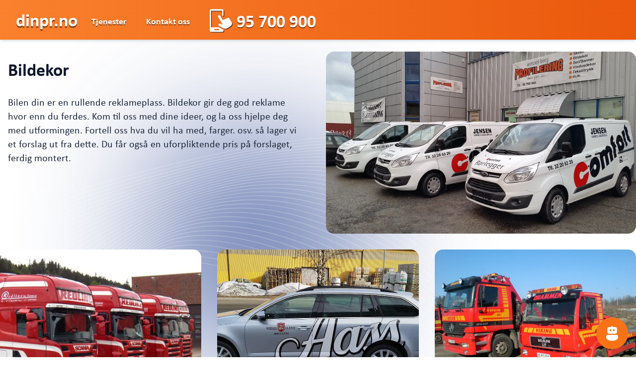

--- FILE ---
content_type: text/html; charset=UTF-8
request_url: https://dinpr.no/bildekor
body_size: 6673
content:
<!DOCTYPE html>
<html lang="nb">

<head>
    <meta charset="utf-8">
    <meta name="viewport" content="width=device-width, initial-scale=1">

    <title>Wessel-Berg Profilering AS</title>


    


    <!-- Fonts -->
    
    <link rel="stylesheet" href="https://use.typekit.net/bjz2djf.css">
    

    <!-- Styles -->
    <style>
        body {
            font-family: 'Calibri', sans-serif;
        }
    </style>

    <!-- Google tag (gtag.js) -->
<script async src="https://www.googletagmanager.com/gtag/js?id=G-R8Y4N5N8LZ"></script>
<script>
  window.dataLayer = window.dataLayer || [];
  function gtag(){dataLayer.push(arguments);}
  gtag('js', new Date());

  gtag('config', 'G-R8Y4N5N8LZ');
</script>
    <!-- Scripts and CSS import -->


                    <script type="module" src="/build/assets/app-DH9gLJeg.js"></script>
        <link rel="stylesheet" href="/build/assets/app-DH17n5TB.css" />
    

    <meta name="theme-color" content="hsl(24.3, 97.4%, 54.3%)">


    <input type="hidden" name="_method" value="scripts">
    <!-- Livewire Styles --><style >[wire\:loading][wire\:loading], [wire\:loading\.delay][wire\:loading\.delay], [wire\:loading\.inline-block][wire\:loading\.inline-block], [wire\:loading\.inline][wire\:loading\.inline], [wire\:loading\.block][wire\:loading\.block], [wire\:loading\.flex][wire\:loading\.flex], [wire\:loading\.table][wire\:loading\.table], [wire\:loading\.grid][wire\:loading\.grid], [wire\:loading\.inline-flex][wire\:loading\.inline-flex] {display: none;}[wire\:loading\.delay\.none][wire\:loading\.delay\.none], [wire\:loading\.delay\.shortest][wire\:loading\.delay\.shortest], [wire\:loading\.delay\.shorter][wire\:loading\.delay\.shorter], [wire\:loading\.delay\.short][wire\:loading\.delay\.short], [wire\:loading\.delay\.default][wire\:loading\.delay\.default], [wire\:loading\.delay\.long][wire\:loading\.delay\.long], [wire\:loading\.delay\.longer][wire\:loading\.delay\.longer], [wire\:loading\.delay\.longest][wire\:loading\.delay\.longest] {display: none;}[wire\:offline][wire\:offline] {display: none;}[wire\:dirty]:not(textarea):not(input):not(select) {display: none;}:root {--livewire-progress-bar-color: #2299dd;}[x-cloak] {display: none !important;}[wire\:cloak] {display: none !important;}</style>
</head>

<body class="antialiased text-gray-900">



    <div class="relative pt-0 bg-white">

        <!-- This example requires Tailwind CSS v2.0+ -->

<nav class="sticky top-0 z-30 shadow-md bg-gradient-to-l from-orange-600 to-orange-500/90 backdrop-blur-md"
    x-data="{ opens: false }">
    <div class="px-4 mx-auto max-w-7xl sm:px-6 lg:px-8">
        <div class="flex justify-between h-20">
            <div class="flex">
                <div class="flex items-center flex-shrink-0">
                    <a href="/">
                        <span
                            class="text-4xl font-bold text-white [text-shadow:_0_3px_0_rgb(0_0_0_/_50%)]">dinpr.no</span>
                    </a>



                </div>
                <div class="hidden sm:ml-6 sm:flex sm:space-x-8">
                    <!-- Current: "border-indigo-500 text-gray-900", Default: "border-transparent text-gray-500 hover:border-gray-300 hover:text-gray-700" -->
                    
                    <a href="/"
                        class="inline-flex items-center px-1 pt-1 text-lg font-semibold text-white  [text-shadow:_0_2px_0_rgb(0_0_0_/_50%)]">
                        Tjenester </a>

                    <a href="/kontakt"
                        class="inline-flex items-center px-1 pt-1 text-lg font-semibold text-white  [text-shadow:_0_2px_0_rgb(0_0_0_/_50%)]">
                        Kontakt oss </a>

                    


                    <a href="tel:95700900"
                        class="inline-flex items-center px-1 pt-1 [text-shadow:_0_2px_0_rgb(0_0_0_/_40%)] sm:cursor-default"><img
                            class="h-12" src="img/mobil.png">
                        <span
                            class="ml-2 text-4xl font-semibold text-white [text-shadow:_0_2px_0_rgb(0_0_0_/_50%)] break-keep whitespace-nowrap">95
                            700 900</span></a>

                </div>
            </div>
            <div class="hidden sm:ml-6 sm:flex sm:items-center">

                


                <!-- Profile dropdown -->
                <div class="relative hidden ml-3">
                    <div>
                        <button type="button" x-on:click="opens = ! opens"
                            class="flex text-sm bg-white rounded-full focus:outline-none focus:ring-2 focus:ring-offset-2 focus:ring-orange-600"
                            id="user-menu-button" aria-expanded="false" aria-haspopup="true">
                            <span class="sr-only">Åpne meny</span>
                            <img class="w-8 h-8 rounded-full" src="img/profilbilde.jpg" alt="">
                        </button>
                    </div>

                    <div x-cloak x-show="opens" @click.outside="opens = false"
                        x-transition:enter="transition ease-out duration-200"
                        x-transition:enter-start="transform opacity-0 scale-95"
                        x-transition:enter-end=" transform opacity-100 scale-100"
                        x-transition:leave="transition ease-in duration-75"
                        x-transition:leave-start="transform opacity-100 scale-100"
                        x-transition:leave-end="transform opacity-0 scale-95"
                        class="absolute right-0 w-48 py-1 mt-2 origin-top-right bg-white rounded-md shadow-lg ring-1 ring-black ring-opacity-5 focus:outline-none"
                        role="menu" aria-orientation="vertical" aria-labelledby="user-menu-button" tabindex="-1">
                        <!-- Active: "bg-gray-100", Not Active: "" -->
                        <a href="#" class="block px-4 py-2 text-sm text-gray-700" role="menuitem" tabindex="-1"
                            id="user-menu-item-0">Din profil</a>
                        <a href="#" class="block px-4 py-2 text-sm text-gray-700" role="menuitem" tabindex="-1"
                            id="user-menu-item-1">Innstillinger</a>
                        <a href="#" class="block px-4 py-2 text-sm text-gray-700" role="menuitem" tabindex="-1"
                            id="user-menu-item-2">Logg ut</a>
                    </div>
                </div>
            </div>



            <div class="flex items-center -mr-2 sm:hidden">
                <!-- Mobile menu button -->
                <button x-on:click="opens = ! opens" type="button"
                    class="inline-flex items-center justify-center p-2 text-white rounded-md focus:outline-none focus:ring-2 focus:ring-inset focus:ring-gray-900"
                    aria-controls="mobile-menu" aria-expanded="false">
                    <span class="sr-only">Åpne meny</span>

                    <svg x-bind:class="!opens ? 'block' : 'hidden'" x-transition class="w-8 h-8" xmlns="http://www.w3.org/2000/svg"
                        fill="none" viewBox="0 0 24 24" stroke-width="2" stroke="currentColor" aria-hidden="true">
                        <path stroke-linecap="round" stroke-linejoin="round" d="M4 6h16M4 12h16M4 18h16" />
                    </svg>

                    <svg x-cloak x-bind:class="!opens ? 'hidden' : 'block'" x-transition class="w-8 h-8" xmlns="http://www.w3.org/2000/svg"
                        fill="none" viewBox="0 0 24 24" stroke-width="2" stroke="currentColor" aria-hidden="true">
                        <path stroke-linecap="round" stroke-linejoin="round" d="M6 18L18 6M6 6l12 12" />
                    </svg>
                </button>
            </div>
        </div>
    </div>



    <!-- Mobile menu, show/hide based on menu state. -->
    <div class="max-h-full sm:hidden" id="mobile-menu" x-cloak x-show="opens" @click.outside="opens = false"
        x-transition:enter="transition ease-out duration-200" x-transition:enter-start="transform opacity-0 scale-95"
        x-transition:enter-end=" transform opacity-100 scale-100" x-transition:leave="transition ease-in duration-75"
        x-transition:leave-start="transform opacity-100 scale-100"
        x-transition:leave-end="transform opacity-0 scale-95">
        <div class="pt-2 pb-3 space-y-1">
            <!-- Current: "bg-indigo-50 border-indigo-500 text-indigo-700", Default: "border-transparent text-gray-500 hover:bg-gray-50 hover:border-gray-300 hover:text-gray-700" -->
            <a href="/"
                class="block py-2 pl-3 pr-4 text-base font-medium text-white">Tjenester</a>

            <a href="/kontakt"
                class="block py-2 pl-3 pr-4 text-base font-medium text-white">Kontakt
                oss</a>
            
        </div>
        <div class="hidden pt-4 pb-3 border-t border-orange-900">
            <div class="flex items-center px-4">
                <div class="flex-shrink-0">
                    <img class="w-10 h-10 rounded-full" src="img/profilbilde.jpg" alt="">
                </div>
                <div class="ml-3">
                    <div class="text-base font-semibold text-white">Tormod Wessel-Berg</div>
                    <div class="text-sm font-medium text-white"><a href="/cdn-cgi/l/email-protection" class="__cf_email__" data-cfemail="2f5b405d42404b6f5b584d014140">[email&#160;protected]</a></div>
                </div>
                <button type="button"
                    class="flex-shrink-0 p-1 ml-auto text-gray-900 bg-white rounded-full hover:text-gray-500 focus:outline-none focus:ring-2 focus:ring-offset-2 focus:ring-orange-500">
                    <span class="sr-only">Se handlekurv</span>
                    

                    <svg class="w-6 h-6" fill="currentColor" viewBox="0 0 20 20" xmlns="http://www.w3.org/2000/svg"
                        aria-hidden="true">
                        <path
                            d="M3 1a1 1 0 000 2h1.22l.305 1.222a.997.997 0 00.01.042l1.358 5.43-.893.892C3.74 11.846 4.632 14 6.414 14H15a1 1 0 000-2H6.414l1-1H14a1 1 0 00.894-.553l3-6A1 1 0 0017 3H6.28l-.31-1.243A1 1 0 005 1H3zM16 16.5a1.5 1.5 0 11-3 0 1.5 1.5 0 013 0zM6.5 18a1.5 1.5 0 100-3 1.5 1.5 0 000 3z">
                        </path>
                    </svg>




                </button>
            </div>
            <div class="mt-3 space-y-1">
                <a href="#"
                    class="block px-4 py-2 text-base font-medium text-white">Din
                    profil</a>
                <a href="#"
                    class="block px-4 py-2 text-base font-medium text-white">Innstillinger</a>
                <a href="#"
                    class="block px-4 py-2 text-base font-medium text-white">Logg
                    ut</a>
            </div>
        </div>
    </div>


</nav>

        <div class="relative overflow-hidden">
            
            <img class="absolute left-0 z-0 w-4/5 transform -translate-y-1/2 opacity-70 top-1/2"
                src="img/gradient-blob.svg">
                <img class="absolute left-0 z-0 object-cover object-center w-full h-full opacity-30 top-24"
                src="img/swirl-white.svg">
            

            <div class="relative z-10">
                <div class="mx-auto mt-6 max-w-7xl">


    <div class="grid gap-8 md:grid-cols-6">


        <div class="relative p-4 md:col-span-3">
            <div class="mb-4 text-2xl font-bold md:text-4xl text-slate-900">
                                    Bildekor
                            </div>

            <div class="mt-8 text-md sm:text-xl md:text-xl text-slate-800">
                                    Bilen din er en rullende reklameplass. Bildekor gir deg god reklame hvor enn du
            ferdes. Kom til oss med dine ideer, og la oss hjelpe deg med utformingen. Fortell oss hva
            du vil ha med, farger. osv. så lager vi et forslag ut fra dette. Du får også en
            uforpliktende pris på forslaget, ferdig montert.
                            </div>


                            <div class="absolute bottom-0 hidden mb-3 text-xl text-orange-500">Vi lager forslag på datategning. Oppgi årsmodell og farge.</div>
                    </div>




        <div class="relative md:col-span-3 ">

                            <img class="object-cover w-full h-full rounded-2xl" loading="lazy" src="img/bildekor_comfort2.webp">
            
        </div>

        <div class="col-span-2 ">
                            <img class="object-cover w-full h-full rounded-2xl" loading="lazy" src="img/bildekor_redline.webp">
                    </div>

        <div class="col-span-2 ">
                            <img class="object-cover w-full h-full rounded-2xl" loading="lazy" src="img/bildekor_aass.webp">
                    </div>


        <div class="col-span-2 ">
                            <img class="object-cover w-full h-full rounded-2xl" loading="lazy" src="img/bildekor_viking.webp">
                    </div>


    </div>





</div>





<div class="mx-auto mt-20 max-w-7xl">

    

</div>
            </div>
        </div>

        <footer class="bg-gradient-to-r from-orange-600 to-orange-500/90" aria-labelledby="footer-heading">
    <h2 id="footer-heading" class="sr-only">Footer</h2>
    <div class="px-6 pt-16 pb-8 mx-auto max-w-7xl sm:pt-24 lg:px-8 lg:pt-32">
      <div class="xl:grid xl:grid-cols-3 xl:gap-8">
        
        <span class="text-xl font-semibold leading-6 text-orange-50">
Wessel-Berg Profilering AS
<p>
  <a href="tel:95700900"
  class="inline-flex items-center px-1 pt-1"><img
      class="h-6" src="img/mobil.png">
  <span
      class="ml-3 text-xl font-semibold text-orange-50 break-keep">95
      700 900</span></a>

</p>
        </span>

        <div class="grid grid-cols-2 gap-8 mt-16 xl:col-span-2 xl:mt-0">
          <div class="md:grid md:grid-cols-2 md:gap-8">
            <div>
              <h3 class="footer-title">Tjenester</h3>
              <ul role="list" class="mt-6 space-y-0">

  
                <li>
                  <a href="/skilt" class="footer-links">Skilt</a>
                </li>
  
                <li>
                  <a href="/vindusdekor" class="footer-links">Vindusdekor</a>
                </li>
  
                <li>
                  <a href="/tekstiltrykk" class="footer-links">Tekstiltrykk</a>
                </li>

                <li>
                    <a href="/kommer" class="footer-links">Frostafolie</a>
                  </li>

                  <li>
                    <a href="/kommer" class="footer-links">Seil/Banner</a>
                  </li>

                  <li>
                    <a href="/kommer" class="footer-links">Print</a>
                  </li>

                  <li>
                    <a href="/bildekor" class="footer-links">Bildekor</a>
                  </li>


                  <li>
                    <a href="/kommer" class="footer-links">Design</a>
                  </li>


                  <li>
                    <a href="/kommer" class="footer-links">Montering</a>
                  </li>
              </ul>
            </div>
            <div class="mt-10 md:mt-0">
              <h3 class="footer-title"></h3>
              <ul role="list" class="mt-6 space-y-0">
                <li>
                  <a href="/kommer" class="footer-links">Roll-up</a>
                </li>
  
                <li>
                  <a href="/kommer" class="footer-links">Flagg</a>
                </li>
  
                <li>
                  <a href="/kommer" class="footer-links">Etiketter</a>
                </li>
  
                <li>
                  <a href="/magnetplater" class="footer-links">Magnetplater til bil</a>
                </li>


                  <li>
                    <a href="/kataloger" class="footer-links">Arbeidsklær</a>
                  </li>

                  <li>
                    <a href="/kataloger" class="footer-links">Fritidsklær</a>
                  </li>

                  <li>
                    <a href="/kommer" class="footer-links">Stempel</a>
                  </li>

 
              </ul>
            </div>
          </div>
          <div class="md:grid md:grid-cols-2 md:gap-8">
            <div>
              <h3 class="footer-title">DINPR.no</h3>
              <ul role="list" class="mt-6 space-y-0">
                <li>
                  <a href="/kontakt" class="footer-links">Kontakt oss</a>
                </li>
  

                

  


                <li>
                  <a href="https://g.page/r/CXej7mGzDrqWEB0/review" class="footer-links">Hva synes du om oss? - Gi tilbakemelding på Google</a>
                </li>


              </ul>
            </div>
            
          </div>
        </div>
      </div>


      <div class="invisible pt-8 mt-16 border-t border-gray-900/10 sm:mt-20 lg:mt-24 lg:flex lg:items-center lg:justify-between">
        <div>
          <h3 class="text-sm font-semibold leading-6 text-black">ABBONNÈR PÅ VÅRT NYHETSBREV</h3>
          <p class="mt-2 text-sm leading-6 text-orange-50">Gode tilbud sendt til deg maks en gang i måneden</p>
        </div>
        <form class="mt-6 sm:flex sm:max-w-md lg:mt-0">
          <label for="email-address" class="sr-only">E-post adresse</label>
          <input type="email" name="email-address" id="email-address" autocomplete="email" required class="w-full min-w-0 appearance-none rounded-md border-gray-300 bg-sky-50 px-[calc(theme(spacing.3)-1px)] py-[calc(theme(spacing[1.5])-1px)] text-base leading-7 text-gray-900 placeholder-gray-400 shadow-sm focus:border-black focus:ring-black sm:w-56 sm:text-sm sm:leading-6" placeholder="Skriv inn din e-post">
          <div class="mt-4 rounded-md sm:mt-0 sm:ml-4 sm:flex-shrink-0">
            <button type="submit" class="flex w-full items-center justify-center rounded-md bg-black py-1.5 px-3 text-base font-semibold leading-7 text-white hover:bg-gray-900 focus-visible:outline focus-visible:outline-2 focus-visible:outline-offset-2 focus-visible:outline-black sm:text-sm sm:leading-6">Meld på</button>
          </div>
        </form>
      </div>



      <div class="pt-8 mt-8 border-t border-gray-900/10 md:flex md:items-center md:justify-between">
        <div class="flex space-x-6 md:order-2">
          <a href="https://www.facebook.com/dinpr.no" target="_new" class="text-black hover:slate-900">
            <span class="sr-only">Facebook</span>
            <svg class="w-6 h-6" fill="currentColor" viewBox="0 0 24 24" aria-hidden="true">
              <path fill-rule="evenodd" d="M22 12c0-5.523-4.477-10-10-10S2 6.477 2 12c0 4.991 3.657 9.128 8.438 9.878v-6.987h-2.54V12h2.54V9.797c0-2.506 1.492-3.89 3.777-3.89 1.094 0 2.238.195 2.238.195v2.46h-1.26c-1.243 0-1.63.771-1.63 1.562V12h2.773l-.443 2.89h-2.33v6.988C18.343 21.128 22 16.991 22 12z" clip-rule="evenodd" />
            </svg>
          </a>
  

        </div>
        <p class="mt-8 text-xs leading-5 text-orange-50 md:order-1 md:mt-0">&copy; 2026 Wessel-Berg Profilering AS - 917439648 MVA</p>
      </div>
    </div>
</footer>


    </div>



    <link rel="stylesheet"
href="https://www.gstatic.com/dialogflow-console/fast/df-messenger/prod/v1/themes/df-messenger-default.css">
<script data-cfasync="false" src="/cdn-cgi/scripts/5c5dd728/cloudflare-static/email-decode.min.js"></script><script src="https://www.gstatic.com/dialogflow-console/fast/df-messenger/prod/v1/df-messenger.js"></script>

<!-- https://cloud.google.com/dialogflow/cx/docs/concept/integration/dialogflow-messenger/html -->

<df-messenger location="europe-west4" project-id="wessel-berg-profilering-as" agent-id="d4ad1760-6c00-4414-a172-c497591384dd"
language-code="no" max-query-length="256" allow-feedback="all" url-allowlist="dinpr.no">

<df-messenger-chat-bubble chat-title="PrisBot" chat-subtitle="Bruk meg til å regne ut pris på våre produkter" placeholder-text="Skriv noe..." bot-writing-text="Skriver..." anchor="top-left" chat-icon="data:image/svg+xml,%3Csvg%20viewBox%3D%220%200%2024%2024%22%20version%3D%221.1%22%20xmlns%3D%22http%3A//www.w3.org/2000/svg%22%20xmlns%3Axlink%3D%22http%3A//www.w3.org/1999/xlink%22%20fill%3D%22%23ffffff%22%3E%3Cg%20id%3D%22SVGRepo_bgCarrier%22%20stroke-width%3D%220%22%3E%3C/g%3E%3Cg%20id%3D%22SVGRepo_tracerCarrier%22%20stroke-linecap%3D%22round%22%20stroke-linejoin%3D%22round%22%3E%3C/g%3E%3Cg%20id%3D%22SVGRepo_iconCarrier%22%3E%3C!--%20Uploaded%20to%3A%20SVG%20Repo%2C%20www.svgrepo.com%2C%20Generator%3A%20SVG%20Repo%20Mixer%20Tools%20--%3E%3Ctitle%3Eic_fluent_bot_24_filled%3C/title%3E%3Cdesc%3ECreated%20with%20Sketch.%3C/desc%3E%3Cg%20id%3D%22%F0%9F%94%8D-Product-Icons%22%20stroke%3D%22none%22%20stroke-width%3D%221%22%20fill%3D%22none%22%20fill-rule%3D%22evenodd%22%3E%3Cg%20id%3D%22ic_fluent_bot_24_filled%22%20fill%3D%22%23ffffff%22%20fill-rule%3D%22nonzero%22%3E%3Cpath%20d%3D%22M17.7530511%2C13.999921%20C18.9956918%2C13.999921%2020.0030511%2C15.0072804%2020.0030511%2C16.249921%20L20.0030511%2C17.1550008%20C20.0030511%2C18.2486786%2019.5255957%2C19.2878579%2018.6957793%2C20.0002733%20C17.1303315%2C21.344244%2014.8899962%2C22.0010712%2012%2C22.0010712%20C9.11050247%2C22.0010712%206.87168436%2C21.3444691%205.30881727%2C20.0007885%20C4.48019625%2C19.2883988%204.00354153%2C18.2500002%204.00354153%2C17.1572408%20L4.00354153%2C16.249921%20C4.00354153%2C15.0072804%205.01090084%2C13.999921%206.25354153%2C13.999921%20L17.7530511%2C13.999921%20Z%20M11.8985607%2C2.00734093%20L12.0003312%2C2.00049432%20C12.380027%2C2.00049432%2012.6938222%2C2.2826482%2012.7434846%2C2.64872376%20L12.7503312%2C2.75049432%20L12.7495415%2C3.49949432%20L16.25%2C3.5%20C17.4926407%2C3.5%2018.5%2C4.50735931%2018.5%2C5.75%20L18.5%2C10.254591%20C18.5%2C11.4972317%2017.4926407%2C12.504591%2016.25%2C12.504591%20L7.75%2C12.504591%20C6.50735931%2C12.504591%205.5%2C11.4972317%205.5%2C10.254591%20L5.5%2C5.75%20C5.5%2C4.50735931%206.50735931%2C3.5%207.75%2C3.5%20L11.2495415%2C3.49949432%20L11.2503312%2C2.75049432%20C11.2503312%2C2.37079855%2011.5324851%2C2.05700336%2011.8985607%2C2.00734093%20L12.0003312%2C2.00049432%20L11.8985607%2C2.00734093%20Z%20M9.74928905%2C6.5%20C9.05932576%2C6.5%208.5%2C7.05932576%208.5%2C7.74928905%20C8.5%2C8.43925235%209.05932576%2C8.99857811%209.74928905%2C8.99857811%20C10.4392523%2C8.99857811%2010.9985781%2C8.43925235%2010.9985781%2C7.74928905%20C10.9985781%2C7.05932576%2010.4392523%2C6.5%209.74928905%2C6.5%20Z%20M14.2420255%2C6.5%20C13.5520622%2C6.5%2012.9927364%2C7.05932576%2012.9927364%2C7.74928905%20C12.9927364%2C8.43925235%2013.5520622%2C8.99857811%2014.2420255%2C8.99857811%20C14.9319888%2C8.99857811%2015.4913145%2C8.43925235%2015.4913145%2C7.74928905%20C15.4913145%2C7.05932576%2014.9319888%2C6.5%2014.2420255%2C6.5%20Z%22%20id%3D%22%F0%9F%8E%A8-Color%22%3E%3C/path%3E%3C/g%3E%3C/g%3E%3C/g%3E%3C/svg%3E"
    chat-width="400" allow-fullscreen="small"></df-messenger-chat-bubble>
</df-messenger-chat-bubble>
</df-messenger>

<script>
window.onload = function () {
    if (!sessionStorage.getItem('customTextDisplayed')) {
        const dfMessenger = document.querySelector('df-messenger');
        if (dfMessenger) {
            dfMessenger.renderCustomText('Hei! Jeg er PrisBot. Bruk meg til å regne ut pris på magnetplate. Flere produkter vil bli lagt inn etter hvert.');
            sessionStorage.setItem('customTextDisplayed', 'true');
        }
    }
};
</script>


<style>

df-messenger {
    z-index: 999;
    position: fixed;
    --df-messenger-primary-color: rgb(249 115 22) !important;
    --df-messenger-default-focus-color: rgb(249 115 22) !important;
    --df-messenger-titlebar-background: rgb(249 115 22);
    --df-messenger-titlebar-title-font-size: 24px;
    --df-messenger-titlebar-font-color: #ffffff;
    --df-messenger-titlebar-subtitle-font-color: #ffffff;
    --df-messenger-titlebar-icon-font-color: #ffffff;
    --df-messenger-send-icon-font-color: orange;
    --df-messenger-font-color: #000;
    --df-messenger-font-family: Google Sans;
    --df-messenger-chat-background: #FFF5EE;
    --df-messenger-message-user-background: #ffffff;
    --df-messenger-message-bot-background: #FAC898;
    --df-messenger-chat-bubble-background: rgb(249 115 22);
    --df-messenger-chat-bubble-icon-color: #ffffff;
    --df-messenger-input-background: #fbfbfb;
    --df-messenger-input-box-border-radius: 5px;
    --df-messenger-input-padding: 22px 3px 22px 26px;
    --df-messenger-input-box-focus-border: 2px solid rgb(249 115 22);
    bottom: 16px;
    right: 16px;

}
</style>

    <script src="/livewire/livewire.min.js?id=df3a17f2"   data-csrf="yF6JIwIJBIWohJOZlfKSQ7ZxKMq69mnuZ2h7XkRy" data-update-uri="/livewire/update" data-navigate-once="true"></script>




</body>

</html>


--- FILE ---
content_type: image/svg+xml
request_url: https://dinpr.no/img/gradient-blob.svg
body_size: 1171
content:
<?xml version="1.0" encoding="UTF-8" standalone="no"?>
<svg
   width="1152"
   height="1152"
   viewBox="0 0 1152 1152"
   preserveAspectRatio="xMinYMin"
   version="1.1"
   id="svg62"
   sodipodi:docname="gradient-blob.svg"
   inkscape:version="1.2.1 (9c6d41e410, 2022-07-14)"
   xmlns:inkscape="http://www.inkscape.org/namespaces/inkscape"
   xmlns:sodipodi="http://sodipodi.sourceforge.net/DTD/sodipodi-0.dtd"
   xmlns:xlink="http://www.w3.org/1999/xlink"
   xmlns="http://www.w3.org/2000/svg"
   xmlns:svg="http://www.w3.org/2000/svg">
  <defs
     id="defs66" />
  <sodipodi:namedview
     id="namedview64"
     pagecolor="#ffffff"
     bordercolor="#666666"
     borderopacity="1.0"
     inkscape:pageshadow="2"
     inkscape:pageopacity="0.0"
     inkscape:pagecheckerboard="0"
     showgrid="false"
     inkscape:zoom="0.7578125"
     inkscape:cx="360.90722"
     inkscape:cy="587.87629"
     inkscape:window-width="1899"
     inkscape:window-height="1243"
     inkscape:window-x="352"
     inkscape:window-y="352"
     inkscape:window-maximized="0"
     inkscape:current-layer="g14"
     inkscape:showpageshadow="2"
     inkscape:deskcolor="#d1d1d1" />
  <!-- Generated by PQINA - https://pqina.nl/ -->
  <title
     id="title2" />
  <g
     transform="rotate(NaN 576 576) translate(576 576) scale(NaN) translate(-576 -576) translate(0 0)"
     id="g60">
    <g
       transform="scale(1 1) translate(0 0)"
       id="g58">
      <svg
         width="1152"
         height="1152"
         viewBox="0 0 1152 1152"
         fill="none"
         style="overflow: visible;"
         version="1.1"
         id="svg56">
        <g
           filter="url(#filter0_f)"
           id="g14">
          <rect
             x="356"
             y="356"
             width="440"
             height="440"
             rx="24"
             fill="url(#paint0_linear)"
             id="rect4" />
          <rect
             x="356"
             y="356"
             width="440"
             height="440"
             rx="24"
             fill="url(#paint1_radial)"
             fill-opacity="0.78"
             id="rect6" />
          <rect
             x="356"
             y="356"
             width="440"
             height="440"
             rx="24"
             fill="url(#paint2_radial)"
             id="rect8" />
          <rect
             x="356"
             y="356"
             width="440"
             height="440"
             rx="24"
             fill="url(#paint3_linear)"
             id="rect10" />
          <rect
             x="356"
             y="356"
             width="440"
             height="440"
             rx="24"
             fill="url(#paint4_radial)"
             id="rect12"
             style="fill-opacity:1;fill:#1e3a8a" />
        </g>
        <defs
           id="defs54">
          <filter
             id="filter0_f"
             x="0"
             y="0"
             width="1152"
             height="1152"
             filterUnits="userSpaceOnUse"
             color-interpolation-filters="sRGB">
            <feFlood
               flood-opacity="0"
               result="BackgroundImageFix"
               id="feFlood16" />
            <feBlend
               mode="normal"
               in="SourceGraphic"
               in2="BackgroundImageFix"
               result="shape"
               id="feBlend18" />
            <feGaussianBlur
               stdDeviation="178"
               result="effect1_foregroundBlur"
               id="feGaussianBlur20" />
          </filter>
          <linearGradient
             id="paint0_linear"
             x1="796"
             y1="787.5"
             x2="229"
             y2="258"
             gradientUnits="userSpaceOnUse">
            <stop
               stop-color="#341D65"
               id="stop23" />
            <stop
               offset="1"
               stop-color="#604AEA"
               id="stop25" />
          </linearGradient>
          <radialGradient
             id="paint1_radial"
             cx="0"
             cy="0"
             r="1"
             gradientUnits="userSpaceOnUse"
             gradientTransform="translate(771 771.5) rotate(-134.198) scale(353.588 681.193)">
            <stop
               stop-color="#41F4FF"
               id="stop28" />
            <stop
               offset="0.322917"
               stop-color="#83DAFF"
               stop-opacity="0.84"
               id="stop30" />
            <stop
               offset="0.640625"
               stop-color="#63AFF0"
               stop-opacity="0.51"
               id="stop32" />
            <stop
               offset="1"
               stop-color="#2B5AD3"
               stop-opacity="0"
               id="stop34" />
          </radialGradient>
          <radialGradient
             id="paint2_radial"
             cx="0"
             cy="0"
             r="1"
             gradientUnits="userSpaceOnUse"
             gradientTransform="translate(510.5 307.5) rotate(82.4148) scale(200.757)">
            <stop
               stop-color="#7936AE"
               id="stop37" />
            <stop
               offset="1"
               stop-color="#7936AE"
               stop-opacity="0"
               id="stop39" />
          </radialGradient>
          <linearGradient
             id="paint3_linear"
             x1="367.5"
             y1="784.5"
             x2="649.5"
             y2="695.5"
             gradientUnits="userSpaceOnUse">
            <stop
               stop-color="#EF516D"
               id="stop42" />
            <stop
               offset="1"
               stop-color="#6A67E3"
               stop-opacity="0"
               id="stop44" />
          </linearGradient>
          <radialGradient
             id="paint4_radial"
             cx="0"
             cy="0"
             r="1"
             gradientUnits="userSpaceOnUse"
             gradientTransform="matrix(-191.99907,275.50079,-275.50079,-191.99907,775,382.5)"
             xlink:href="#paint3_linear">
            <stop
               stop-color="#160E71"
               id="stop47" />
            <stop
               offset="0.547057"
               stop-color="#130D5C"
               stop-opacity="0.26"
               id="stop49" />
            <stop
               offset="1"
               stop-color="#5A23F8"
               stop-opacity="0"
               id="stop51" />
          </radialGradient>
        </defs>
      </svg>
    </g>
  </g>
</svg>


--- FILE ---
content_type: image/svg+xml
request_url: https://dinpr.no/img/swirl-white.svg
body_size: 1787
content:
<?xml version="1.0" encoding="UTF-8"?>
<svg width="1408" height="716" 
viewBox="0 0 1408 716" 
preserveAspectRatio="xMinYMin"
xmlns:xlink="http://www.w3.org/1999/xlink"
xmlns="http://www.w3.org/2000/svg">
<!-- Generated by PQINA - https://pqina.nl/ -->
<title></title>
<g transform="rotate(NaN 704 358) translate(704 358) scale(NaN) translate(-704 -358) translate(0 0)">
<g transform="scale(1 1) translate(0 0)">
<svg width="1408" height="716" viewBox="0 0 1408 716" fill="none" xmlns="http://www.w3.org/2000/svg" style="overflow: visible;">
<g clip-path="url(#clip0)">
<path d="M1747.53 -430.507C1747.53 -430.507 1108.18 609.457 947.609 154.147C868.315 -70.8135 -288.373 317.478 -698 642.749" stroke="white" stroke-miterlimit="10"></path>
<path d="M1737.64 -413.297C1737.64 -413.297 1137.52 613.02 948.89 166.489C847.357 -73.6831 -264.038 332.515 -660.507 647.355" stroke="white" stroke-miterlimit="10"></path>
<path d="M1727.74 -396.086C1727.74 -396.086 1163.02 616.584 950.17 178.745C825.699 -77.2471 -239.703 347.64 -622.898 651.962" stroke="white" stroke-miterlimit="10"></path>
<path d="M1717.84 -378.875C1717.84 -378.875 1185.37 620.495 951.336 191.002C803.111 -81.0717 -215.367 362.677 -585.404 656.482" stroke="white" stroke-miterlimit="10"></path>
<path d="M1707.94 -361.663C1707.94 -361.663 1205.05 624.755 952.616 203.258C779.823 -85.1569 -190.915 377.803 -547.796 661.089" stroke="white" stroke-miterlimit="10"></path>
<path d="M1698.05 -344.453C1698.05 -344.453 1222.75 629.361 953.897 215.514C755.837 -89.3296 -166.579 392.84 -510.186 665.609" stroke="white" stroke-miterlimit="10"></path>
<path d="M1688.04 -327.242C1688.04 -327.242 1238.7 634.316 955.062 227.858C730.92 -93.4149 -142.244 407.878 -472.576 670.216" stroke="white" stroke-miterlimit="10"></path>
<path d="M1678.14 -310.03C1678.14 -310.03 1253.26 639.619 956.342 240.114C705.419 -97.4133 -117.909 423.003 -435.085 674.823" stroke="white" stroke-miterlimit="10"></path>
<path d="M1668.24 -292.819C1668.24 -292.819 1266.76 645.269 957.623 252.37C679.338 -101.238 -93.5731 438.041 -397.474 679.43" stroke="white" stroke-miterlimit="10"></path>
<path d="M1658.34 -275.609C1658.34 -275.609 1279.46 651.267 958.904 264.627C652.441 -104.889 -69.1214 453.079 -359.865 683.95" stroke="white" stroke-miterlimit="10"></path>
<path d="M1648.45 -258.397C1648.45 -258.397 1291.33 657.612 960.068 276.883C624.961 -108.279 -44.7861 468.204 -322.373 688.557" stroke="white" stroke-miterlimit="10"></path>
<path d="M1638.55 -241.186C1638.55 -241.186 1302.63 664.218 961.348 289.226C596.899 -111.321 -20.4514 483.329 -284.764 693.164" stroke="white" stroke-miterlimit="10"></path>
<path d="M1628.53 -223.975C1628.53 -223.975 1313.22 671.085 962.513 301.483C568.14 -114.016 3.76812 498.367 -247.271 697.771" stroke="white" stroke-miterlimit="10"></path>
<path d="M1618.64 -206.764C1618.64 -206.764 1323.7 678.213 963.794 313.739C539.03 -116.45 28.2198 513.404 -209.662 702.291" stroke="white" stroke-miterlimit="10"></path>
<path d="M1608.74 -189.553C1608.74 -189.553 1333.72 685.515 965.075 325.995C509.223 -118.536 52.5561 528.529 -172.052 706.898" stroke="white" stroke-miterlimit="10"></path>
<path d="M1598.84 -172.342C1598.84 -172.342 1343.5 693.164 966.355 338.252C478.949 -120.188 77.007 543.567 -134.443 711.419" stroke="white" stroke-miterlimit="10"></path>
<path d="M1588.95 -155.131C1588.95 -155.131 1353.16 700.987 967.52 350.595C448.093 -121.405 101.226 558.692 -96.9502 716.112" stroke="white" stroke-miterlimit="10"></path>
<path d="M1579.05 -137.92C1579.05 -137.92 1362.59 708.984 968.801 362.851C416.888 -122.274 125.678 573.73 -59.3405 720.632" stroke="white" stroke-miterlimit="10"></path>
<path d="M1569.15 -120.709C1569.15 -120.709 1371.91 717.155 970.081 375.108C385.1 -122.795 150.013 588.768 -21.7318 725.239" stroke="white" stroke-miterlimit="10"></path>
<path d="M1559.14 -103.498C1559.14 -103.498 1380.99 725.587 971.246 387.364C352.964 -122.882 174.349 603.893 15.7614 729.759" stroke="white" stroke-miterlimit="10"></path>
<path d="M1549.24 -86.2871C1549.24 -86.2871 1390.19 734.105 972.527 399.707C320.478 -122.448 198.685 618.931 53.3707 734.366" stroke="white" stroke-miterlimit="10"></path>
<path d="M1539.34 -69.0761C1539.34 -69.0761 1399.27 742.798 973.808 411.964C287.41 -121.752 223.136 634.055 90.9801 738.973" stroke="white" stroke-miterlimit="10"></path>
<path d="M1529.45 -51.8651C1529.45 -51.8651 1408.47 751.664 975.088 424.22C254.225 -120.535 247.471 649.093 128.589 743.58" stroke="white" stroke-miterlimit="10"></path>
<path d="M1519.55 -34.6538C1519.55 -34.6538 1417.55 760.705 976.252 436.476C220.457 -118.97 271.806 664.131 166.081 748.1" stroke="white" stroke-miterlimit="10"></path>
<path d="M1509.65 -17.443C1509.65 -17.443 1426.63 769.918 977.534 448.733C186.458 -116.971 296.142 679.256 203.691 752.707" stroke="white" stroke-miterlimit="10"></path>
<path d="M1499.64 -0.231819C1499.64 -0.231819 1435.6 779.22 978.698 461.076C152.109 -114.537 320.478 694.294 241.184 757.315" stroke="white" stroke-miterlimit="10"></path>
<path d="M1489.74 16.9793C1489.74 16.9793 1444.8 788.607 979.978 473.332C117.41 -111.756 344.812 709.419 278.792 761.835" stroke="white" stroke-miterlimit="10"></path>
<path d="M1479.84 34.1902C1479.84 34.1902 1453.99 798.169 981.259 485.589C82.5959 -108.54 369.265 724.457 316.402 766.442" stroke="white" stroke-miterlimit="10"></path>
<path d="M1469.95 51.401C1469.95 51.401 1463.31 807.817 982.541 497.845C47.4329 -104.976 393.601 739.582 353.896 771.048" stroke="white" stroke-miterlimit="10"></path>
<path d="M1460.05 68.6123C1460.05 68.6123 1472.62 817.64 983.704 510.101C12.0346 -101.064 417.935 754.62 391.504 775.655" stroke="white" stroke-miterlimit="10"></path>
<path d="M1450.15 85.8233C1450.15 85.8233 1482.06 827.462 984.985 522.445C-23.5949 -96.718 442.271 769.744 429.113 780.175" stroke="white" stroke-miterlimit="10"></path>
<path d="M1440.26 103.034C1440.26 103.034 1491.49 837.458 986.267 534.701C-59.3404 -92.024 466.723 784.782 466.723 784.782" stroke="white" stroke-miterlimit="10"></path>
</g>
<defs>
<clipPath id="clip0">
<rect width="1408" height="716" fill="white"></rect>
</clipPath>
</defs>
</svg>
</g>
</g>
</svg>

--- FILE ---
content_type: application/javascript; charset=utf-8
request_url: https://dinpr.no/build/assets/app-DH9gLJeg.js
body_size: 133864
content:
var Ya=typeof globalThis<"u"?globalThis:typeof window<"u"?window:typeof global<"u"?global:typeof self<"u"?self:{};function _h(n){return n&&n.__esModule&&Object.prototype.hasOwnProperty.call(n,"default")?n.default:n}var Ho={exports:{}};/**
 * @license
 * Lodash <https://lodash.com/>
 * Copyright OpenJS Foundation and other contributors <https://openjsf.org/>
 * Released under MIT license <https://lodash.com/license>
 * Based on Underscore.js 1.8.3 <http://underscorejs.org/LICENSE>
 * Copyright Jeremy Ashkenas, DocumentCloud and Investigative Reporters & Editors
 */var Ub=Ho.exports,vd;function jb(){return vd||(vd=1,function(n,e){(function(){var r,s="4.17.21",o=200,u="Unsupported core-js use. Try https://npms.io/search?q=ponyfill.",c="Expected a function",p="Invalid `variable` option passed into `_.template`",b="__lodash_hash_undefined__",E=500,P="__lodash_placeholder__",R=1,N=2,M=4,I=1,O=2,x=1,g=2,w=4,L=8,W=16,J=32,ae=64,z=128,j=256,ue=512,_e=30,Ee="...",de=800,Ge=16,Et=1,Lt=2,ln=3,Ot=1/0,Ct=9007199254740991,vn=17976931348623157e292,Gt=NaN,Ne=4294967295,ze=Ne-1,Ve=Ne>>>1,Xe=[["ary",z],["bind",x],["bindKey",g],["curry",L],["curryRight",W],["flip",ue],["partial",J],["partialRight",ae],["rearg",j]],ke="[object Arguments]",he="[object Array]",Tt="[object AsyncFunction]",kt="[object Boolean]",ce="[object Date]",Ce="[object DOMException]",Ke="[object Error]",Je="[object Function]",$e="[object GeneratorFunction]",ge="[object Map]",jt="[object Number]",ve="[object Null]",K="[object Object]",ne="[object Promise]",Re="[object Proxy]",De="[object RegExp]",we="[object Set]",Te="[object String]",ie="[object Symbol]",fe="[object Undefined]",Ie="[object WeakMap]",mt="[object WeakSet]",lt="[object ArrayBuffer]",it="[object DataView]",Nt="[object Float32Array]",_n="[object Float64Array]",In="[object Int8Array]",yr="[object Int16Array]",un="[object Int32Array]",Xn="[object Uint8Array]",br="[object Uint8ClampedArray]",_i="[object Uint16Array]",sr="[object Uint32Array]",wi=/\b__p \+= '';/g,Ss=/\b(__p \+=) '' \+/g,_r=/(__e\(.*?\)|\b__t\)) \+\n'';/g,tn=/&(?:amp|lt|gt|quot|#39);/g,xi=/[&<>"']/g,Es=RegExp(tn.source),Cs=RegExp(xi.source),oo=/<%-([\s\S]+?)%>/g,Yi=/<%([\s\S]+?)%>/g,Ts=/<%=([\s\S]+?)%>/g,ao=/\.|\[(?:[^[\]]*|(["'])(?:(?!\1)[^\\]|\\.)*?\1)\]/,Si=/^\w*$/,Ei=/[^.[\]]+|\[(?:(-?\d+(?:\.\d+)?)|(["'])((?:(?!\2)[^\\]|\\.)*?)\2)\]|(?=(?:\.|\[\])(?:\.|\[\]|$))/g,Kn=/[\\^$.*+?()[\]{}|]/g,Os=RegExp(Kn.source),Rr=/^\s+/,A=/\s/,B=/\{(?:\n\/\* \[wrapped with .+\] \*\/)?\n?/,q=/\{\n\/\* \[wrapped with (.+)\] \*/,V=/,? & /,ee=/[^\x00-\x2f\x3a-\x40\x5b-\x60\x7b-\x7f]+/g,se=/[()=,{}\[\]\/\s]/,le=/\\(\\)?/g,ye=/\$\{([^\\}]*(?:\\.[^\\}]*)*)\}/g,Oe=/\w*$/,Le=/^[-+]0x[0-9a-f]+$/i,nt=/^0b[01]+$/i,Qe=/^\[object .+?Constructor\]$/,pt=/^0o[0-7]+$/i,We=/^(?:0|[1-9]\d*)$/,et=/[\xc0-\xd6\xd8-\xf6\xf8-\xff\u0100-\u017f]/g,st=/($^)/,Ft=/['\n\r\u2028\u2029\\]/g,ft="\\ud800-\\udfff",Dt="\\u0300-\\u036f",Pt="\\ufe20-\\ufe2f",wn="\\u20d0-\\u20ff",$t=Dt+Pt+wn,pn="\\u2700-\\u27bf",nn="a-z\\xdf-\\xf6\\xf8-\\xff",Lr="\\xac\\xb1\\xd7\\xf7",As="\\x00-\\x2f\\x3a-\\x40\\x5b-\\x60\\x7b-\\xbf",Ci="\\u2000-\\u206f",Ji=" \\t\\x0b\\f\\xa0\\ufeff\\n\\r\\u2028\\u2029\\u1680\\u180e\\u2000\\u2001\\u2002\\u2003\\u2004\\u2005\\u2006\\u2007\\u2008\\u2009\\u200a\\u202f\\u205f\\u3000",Yn="A-Z\\xc0-\\xd6\\xd8-\\xde",Ti="\\ufe0e\\ufe0f",wr=Lr+As+Ci+Ji,Jn="['’]",Zn="["+ft+"]",Rn="["+wr+"]",Oi="["+$t+"]",lo="\\d+",_l="["+pn+"]",Zo="["+nn+"]",or="[^"+ft+wr+lo+pn+nn+Yn+"]",Pr="\\ud83c[\\udffb-\\udfff]",wl="(?:"+Oi+"|"+Pr+")",Is="[^"+ft+"]",Zi="(?:\\ud83c[\\udde6-\\uddff]){2}",Qi="[\\ud800-\\udbff][\\udc00-\\udfff]",Mr="["+Yn+"]",Qo="\\u200d",Rs="(?:"+Zo+"|"+or+")",ea="(?:"+Mr+"|"+or+")",ta="(?:"+Jn+"(?:d|ll|m|re|s|t|ve))?",es="(?:"+Jn+"(?:D|LL|M|RE|S|T|VE))?",na=wl+"?",ra="["+Ti+"]?",xl="(?:"+Qo+"(?:"+[Is,Zi,Qi].join("|")+")"+ra+na+")*",uo="\\d*(?:1st|2nd|3rd|(?![123])\\dth)(?=\\b|[A-Z_])",Sl="\\d*(?:1ST|2ND|3RD|(?![123])\\dTH)(?=\\b|[a-z_])",ia=ra+na+xl,sa="(?:"+[_l,Zi,Qi].join("|")+")"+ia,oa="(?:"+[Is+Oi+"?",Oi,Zi,Qi,Zn].join("|")+")",co=RegExp(Jn,"g"),El=RegExp(Oi,"g"),Kr=RegExp(Pr+"(?="+Pr+")|"+oa+ia,"g"),kr=RegExp([Mr+"?"+Zo+"+"+ta+"(?="+[Rn,Mr,"$"].join("|")+")",ea+"+"+es+"(?="+[Rn,Mr+Rs,"$"].join("|")+")",Mr+"?"+Rs+"+"+ta,Mr+"+"+es,Sl,uo,lo,sa].join("|"),"g"),Nr=RegExp("["+Qo+ft+$t+Ti+"]"),Cl=/[a-z][A-Z]|[A-Z]{2}[a-z]|[0-9][a-zA-Z]|[a-zA-Z][0-9]|[^a-zA-Z0-9 ]/,aa=["Array","Buffer","DataView","Date","Error","Float32Array","Float64Array","Function","Int8Array","Int16Array","Int32Array","Map","Math","Object","Promise","RegExp","Set","String","Symbol","TypeError","Uint8Array","Uint8ClampedArray","Uint16Array","Uint32Array","WeakMap","_","clearTimeout","isFinite","parseInt","setTimeout"],Ls=-1,Bt={};Bt[Nt]=Bt[_n]=Bt[In]=Bt[yr]=Bt[un]=Bt[Xn]=Bt[br]=Bt[_i]=Bt[sr]=!0,Bt[ke]=Bt[he]=Bt[lt]=Bt[kt]=Bt[it]=Bt[ce]=Bt[Ke]=Bt[Je]=Bt[ge]=Bt[jt]=Bt[K]=Bt[De]=Bt[we]=Bt[Te]=Bt[Ie]=!1;var At={};At[ke]=At[he]=At[lt]=At[it]=At[kt]=At[ce]=At[Nt]=At[_n]=At[In]=At[yr]=At[un]=At[ge]=At[jt]=At[K]=At[De]=At[we]=At[Te]=At[ie]=At[Xn]=At[br]=At[_i]=At[sr]=!0,At[Ke]=At[Je]=At[Ie]=!1;var Tl={À:"A",Á:"A",Â:"A",Ã:"A",Ä:"A",Å:"A",à:"a",á:"a",â:"a",ã:"a",ä:"a",å:"a",Ç:"C",ç:"c",Ð:"D",ð:"d",È:"E",É:"E",Ê:"E",Ë:"E",è:"e",é:"e",ê:"e",ë:"e",Ì:"I",Í:"I",Î:"I",Ï:"I",ì:"i",í:"i",î:"i",ï:"i",Ñ:"N",ñ:"n",Ò:"O",Ó:"O",Ô:"O",Õ:"O",Ö:"O",Ø:"O",ò:"o",ó:"o",ô:"o",õ:"o",ö:"o",ø:"o",Ù:"U",Ú:"U",Û:"U",Ü:"U",ù:"u",ú:"u",û:"u",ü:"u",Ý:"Y",ý:"y",ÿ:"y",Æ:"Ae",æ:"ae",Þ:"Th",þ:"th",ß:"ss",Ā:"A",Ă:"A",Ą:"A",ā:"a",ă:"a",ą:"a",Ć:"C",Ĉ:"C",Ċ:"C",Č:"C",ć:"c",ĉ:"c",ċ:"c",č:"c",Ď:"D",Đ:"D",ď:"d",đ:"d",Ē:"E",Ĕ:"E",Ė:"E",Ę:"E",Ě:"E",ē:"e",ĕ:"e",ė:"e",ę:"e",ě:"e",Ĝ:"G",Ğ:"G",Ġ:"G",Ģ:"G",ĝ:"g",ğ:"g",ġ:"g",ģ:"g",Ĥ:"H",Ħ:"H",ĥ:"h",ħ:"h",Ĩ:"I",Ī:"I",Ĭ:"I",Į:"I",İ:"I",ĩ:"i",ī:"i",ĭ:"i",į:"i",ı:"i",Ĵ:"J",ĵ:"j",Ķ:"K",ķ:"k",ĸ:"k",Ĺ:"L",Ļ:"L",Ľ:"L",Ŀ:"L",Ł:"L",ĺ:"l",ļ:"l",ľ:"l",ŀ:"l",ł:"l",Ń:"N",Ņ:"N",Ň:"N",Ŋ:"N",ń:"n",ņ:"n",ň:"n",ŋ:"n",Ō:"O",Ŏ:"O",Ő:"O",ō:"o",ŏ:"o",ő:"o",Ŕ:"R",Ŗ:"R",Ř:"R",ŕ:"r",ŗ:"r",ř:"r",Ś:"S",Ŝ:"S",Ş:"S",Š:"S",ś:"s",ŝ:"s",ş:"s",š:"s",Ţ:"T",Ť:"T",Ŧ:"T",ţ:"t",ť:"t",ŧ:"t",Ũ:"U",Ū:"U",Ŭ:"U",Ů:"U",Ű:"U",Ų:"U",ũ:"u",ū:"u",ŭ:"u",ů:"u",ű:"u",ų:"u",Ŵ:"W",ŵ:"w",Ŷ:"Y",ŷ:"y",Ÿ:"Y",Ź:"Z",Ż:"Z",Ž:"Z",ź:"z",ż:"z",ž:"z",Ĳ:"IJ",ĳ:"ij",Œ:"Oe",œ:"oe",ŉ:"'n",ſ:"s"},Ol={"&":"&amp;","<":"&lt;",">":"&gt;",'"':"&quot;","'":"&#39;"},la={"&amp;":"&","&lt;":"<","&gt;":">","&quot;":'"',"&#39;":"'"},ua={"\\":"\\","'":"'","\n":"n","\r":"r","\u2028":"u2028","\u2029":"u2029"},Al=parseFloat,Il=parseInt,ca=typeof Ya=="object"&&Ya&&Ya.Object===Object&&Ya,Rl=typeof self=="object"&&self&&self.Object===Object&&self,rn=ca||Rl||Function("return this")(),fo=e&&!e.nodeType&&e,Yr=fo&&!0&&n&&!n.nodeType&&n,fa=Yr&&Yr.exports===fo,ho=fa&&ca.process,Ln=function(){try{var h=Yr&&Yr.require&&Yr.require("util").types;return h||ho&&ho.binding&&ho.binding("util")}catch{}}(),ts=Ln&&Ln.isArrayBuffer,da=Ln&&Ln.isDate,po=Ln&&Ln.isMap,ha=Ln&&Ln.isRegExp,pa=Ln&&Ln.isSet,ga=Ln&&Ln.isTypedArray;function xn(h,v,y){switch(y.length){case 0:return h.call(v);case 1:return h.call(v,y[0]);case 2:return h.call(v,y[0],y[1]);case 3:return h.call(v,y[0],y[1],y[2])}return h.apply(v,y)}function go(h,v,y,T){for(var F=-1,H=h==null?0:h.length;++F<H;){var Y=h[F];v(T,Y,y(Y),h)}return T}function Pn(h,v){for(var y=-1,T=h==null?0:h.length;++y<T&&v(h[y],y,h)!==!1;);return h}function ma(h,v){for(var y=h==null?0:h.length;y--&&v(h[y],y,h)!==!1;);return h}function mo(h,v){for(var y=-1,T=h==null?0:h.length;++y<T;)if(!v(h[y],y,h))return!1;return!0}function xr(h,v){for(var y=-1,T=h==null?0:h.length,F=0,H=[];++y<T;){var Y=h[y];v(Y,y,h)&&(H[F++]=Y)}return H}function Ai(h,v){var y=h==null?0:h.length;return!!y&&Ii(h,v,0)>-1}function vo(h,v,y){for(var T=-1,F=h==null?0:h.length;++T<F;)if(y(v,h[T]))return!0;return!1}function xt(h,v){for(var y=-1,T=h==null?0:h.length,F=Array(T);++y<T;)F[y]=v(h[y],y,h);return F}function Sr(h,v){for(var y=-1,T=v.length,F=h.length;++y<T;)h[F+y]=v[y];return h}function yo(h,v,y,T){var F=-1,H=h==null?0:h.length;for(T&&H&&(y=h[++F]);++F<H;)y=v(y,h[F],F,h);return y}function Ll(h,v,y,T){var F=h==null?0:h.length;for(T&&F&&(y=h[--F]);F--;)y=v(y,h[F],F,h);return y}function Ps(h,v){for(var y=-1,T=h==null?0:h.length;++y<T;)if(v(h[y],y,h))return!0;return!1}var Pl=_o("length");function Ml(h){return h.split("")}function va(h){return h.match(ee)||[]}function bo(h,v,y){var T;return y(h,function(F,H,Y){if(v(F,H,Y))return T=H,!1}),T}function Ms(h,v,y,T){for(var F=h.length,H=y+(T?1:-1);T?H--:++H<F;)if(v(h[H],H,h))return H;return-1}function Ii(h,v,y){return v===v?$l(h,v,y):Ms(h,Ri,y)}function kl(h,v,y,T){for(var F=y-1,H=h.length;++F<H;)if(T(h[F],v))return F;return-1}function Ri(h){return h!==h}function ns(h,v){var y=h==null?0:h.length;return y?xo(h,v)/y:Gt}function _o(h){return function(v){return v==null?r:v[h]}}function rs(h){return function(v){return h==null?r:h[v]}}function wo(h,v,y,T,F){return F(h,function(H,Y,oe){y=T?(T=!1,H):v(y,H,Y,oe)}),y}function Nl(h,v){var y=h.length;for(h.sort(v);y--;)h[y]=h[y].value;return h}function xo(h,v){for(var y,T=-1,F=h.length;++T<F;){var H=v(h[T]);H!==r&&(y=y===r?H:y+H)}return y}function So(h,v){for(var y=-1,T=Array(h);++y<h;)T[y]=v(y);return T}function ya(h,v){return xt(v,function(y){return[y,h[y]]})}function ba(h){return h&&h.slice(0,Ea(h)+1).replace(Rr,"")}function Sn(h){return function(v){return h(v)}}function ks(h,v){return xt(v,function(y){return h[y]})}function Jr(h,v){return h.has(v)}function _a(h,v){for(var y=-1,T=h.length;++y<T&&Ii(v,h[y],0)>-1;);return y}function wa(h,v){for(var y=h.length;y--&&Ii(v,h[y],0)>-1;);return y}function Ns(h,v){for(var y=h.length,T=0;y--;)h[y]===v&&++T;return T}var Fl=rs(Tl),Dl=rs(Ol);function xa(h){return"\\"+ua[h]}function Bl(h,v){return h==null?r:h[v]}function Zr(h){return Nr.test(h)}function Eo(h){return Cl.test(h)}function Co(h){for(var v,y=[];!(v=h.next()).done;)y.push(v.value);return y}function To(h){var v=-1,y=Array(h.size);return h.forEach(function(T,F){y[++v]=[F,T]}),y}function Sa(h,v){return function(y){return h(v(y))}}function Er(h,v){for(var y=-1,T=h.length,F=0,H=[];++y<T;){var Y=h[y];(Y===v||Y===P)&&(h[y]=P,H[F++]=y)}return H}function is(h){var v=-1,y=Array(h.size);return h.forEach(function(T){y[++v]=T}),y}function zl(h){var v=-1,y=Array(h.size);return h.forEach(function(T){y[++v]=[T,T]}),y}function $l(h,v,y){for(var T=y-1,F=h.length;++T<F;)if(h[T]===v)return T;return-1}function Wl(h,v,y){for(var T=y+1;T--;)if(h[T]===v)return T;return T}function Li(h){return Zr(h)?Fs(h):Pl(h)}function Bn(h){return Zr(h)?Ta(h):Ml(h)}function Ea(h){for(var v=h.length;v--&&A.test(h.charAt(v)););return v}var Ca=rs(la);function Fs(h){for(var v=Kr.lastIndex=0;Kr.test(h);)++v;return v}function Ta(h){return h.match(Kr)||[]}function Hl(h){return h.match(kr)||[]}var l=function h(v){v=v==null?rn:f.defaults(rn.Object(),v,f.pick(rn,aa));var y=v.Array,T=v.Date,F=v.Error,H=v.Function,Y=v.Math,oe=v.Object,Ze=v.RegExp,Mt=v.String,Ye=v.TypeError,St=y.prototype,En=H.prototype,yn=oe.prototype,Be=v["__core-js_shared__"],gt=En.toString,Se=yn.hasOwnProperty,bt=0,sn=function(){var t=/[^.]+$/.exec(Be&&Be.keys&&Be.keys.IE_PROTO||"");return t?"Symbol(src)_1."+t:""}(),Cn=yn.toString,ar=gt.call(oe),Pi=rn._,ss=Ze("^"+gt.call(Se).replace(Kn,"\\$&").replace(/hasOwnProperty|(function).*?(?=\\\()| for .+?(?=\\\])/g,"$1.*?")+"$"),Fr=fa?v.Buffer:r,Mn=v.Symbol,Mi=v.Uint8Array,Qr=Fr?Fr.allocUnsafe:r,ki=Sa(oe.getPrototypeOf,oe),Ds=oe.create,os=yn.propertyIsEnumerable,Ni=St.splice,Bs=Mn?Mn.isConcatSpreadable:r,lr=Mn?Mn.iterator:r,ur=Mn?Mn.toStringTag:r,ei=function(){try{var t=ds(oe,"defineProperty");return t({},"",{}),t}catch{}}(),Oo=v.clearTimeout!==rn.clearTimeout&&v.clearTimeout,Ao=T&&T.now!==rn.Date.now&&T.now,as=v.setTimeout!==rn.setTimeout&&v.setTimeout,Dr=Y.ceil,Br=Y.floor,zr=oe.getOwnPropertySymbols,Fi=Fr?Fr.isBuffer:r,ti=v.isFinite,Di=St.join,zs=Sa(oe.keys,oe),Ht=Y.max,Yt=Y.min,$s=T.now,Qn=v.parseInt,$r=Y.random,er=St.reverse,ni=ds(v,"DataView"),Cr=ds(v,"Map"),Tr=ds(v,"Promise"),Wr=ds(v,"Set"),Tn=ds(v,"WeakMap"),cr=ds(oe,"create"),ri=Tn&&new Tn,zn={},Io=hs(ni),Ws=hs(Cr),Hs=hs(Tr),Us=hs(Wr),ii=hs(Tn),si=Mn?Mn.prototype:r,Hr=si?si.valueOf:r,js=si?si.toString:r;function _(t){if(Xt(t)&&!tt(t)&&!(t instanceof ut)){if(t instanceof gn)return t;if(Se.call(t,"__wrapped__"))return Ff(t)}return new gn(t)}var $n=function(){function t(){}return function(i){if(!qt(i))return{};if(Ds)return Ds(i);t.prototype=i;var a=new t;return t.prototype=r,a}}();function Bi(){}function gn(t,i){this.__wrapped__=t,this.__actions__=[],this.__chain__=!!i,this.__index__=0,this.__values__=r}_.templateSettings={escape:oo,evaluate:Yi,interpolate:Ts,variable:"",imports:{_}},_.prototype=Bi.prototype,_.prototype.constructor=_,gn.prototype=$n(Bi.prototype),gn.prototype.constructor=gn;function ut(t){this.__wrapped__=t,this.__actions__=[],this.__dir__=1,this.__filtered__=!1,this.__iteratees__=[],this.__takeCount__=Ne,this.__views__=[]}function zi(){var t=new ut(this.__wrapped__);return t.__actions__=Hn(this.__actions__),t.__dir__=this.__dir__,t.__filtered__=this.__filtered__,t.__iteratees__=Hn(this.__iteratees__),t.__takeCount__=this.__takeCount__,t.__views__=Hn(this.__views__),t}function $i(){if(this.__filtered__){var t=new ut(this);t.__dir__=-1,t.__filtered__=!0}else t=this.clone(),t.__dir__*=-1;return t}function Wi(){var t=this.__wrapped__.value(),i=this.__dir__,a=tt(t),d=i<0,m=a?t.length:0,S=mg(0,m,this.__views__),k=S.start,D=S.end,$=D-k,Z=d?D:k-1,Q=this.__iteratees__,re=Q.length,be=0,Me=Yt($,this.__takeCount__);if(!a||!d&&m==$&&Me==$)return sf(t,this.__actions__);var je=[];e:for(;$--&&be<Me;){Z+=i;for(var ct=-1,qe=t[Z];++ct<re;){var ht=Q[ct],yt=ht.iteratee,rr=ht.type,Dn=yt(qe);if(rr==Lt)qe=Dn;else if(!Dn){if(rr==Et)continue e;break e}}je[be++]=qe}return je}ut.prototype=$n(Bi.prototype),ut.prototype.constructor=ut;function fr(t){var i=-1,a=t==null?0:t.length;for(this.clear();++i<a;){var d=t[i];this.set(d[0],d[1])}}function U(){this.__data__=cr?cr(null):{},this.size=0}function pe(t){var i=this.has(t)&&delete this.__data__[t];return this.size-=i?1:0,i}function xe(t){var i=this.__data__;if(cr){var a=i[t];return a===b?r:a}return Se.call(i,t)?i[t]:r}function Pe(t){var i=this.__data__;return cr?i[t]!==r:Se.call(i,t)}function _t(t,i){var a=this.__data__;return this.size+=this.has(t)?0:1,a[t]=cr&&i===r?b:i,this}fr.prototype.clear=U,fr.prototype.delete=pe,fr.prototype.get=xe,fr.prototype.has=Pe,fr.prototype.set=_t;function vt(t){var i=-1,a=t==null?0:t.length;for(this.clear();++i<a;){var d=t[i];this.set(d[0],d[1])}}function cn(){this.__data__=[],this.size=0}function fn(t){var i=this.__data__,a=Aa(i,t);if(a<0)return!1;var d=i.length-1;return a==d?i.pop():Ni.call(i,a,1),--this.size,!0}function Vt(t){var i=this.__data__,a=Aa(i,t);return a<0?r:i[a][1]}function ls(t){return Aa(this.__data__,t)>-1}function Hi(t,i){var a=this.__data__,d=Aa(a,t);return d<0?(++this.size,a.push([t,i])):a[d][1]=i,this}vt.prototype.clear=cn,vt.prototype.delete=fn,vt.prototype.get=Vt,vt.prototype.has=ls,vt.prototype.set=Hi;function Wn(t){var i=-1,a=t==null?0:t.length;for(this.clear();++i<a;){var d=t[i];this.set(d[0],d[1])}}function Ui(){this.size=0,this.__data__={hash:new fr,map:new(Cr||vt),string:new fr}}function Ro(t){var i=$a(this,t).delete(t);return this.size-=i?1:0,i}function Ul(t){return $a(this,t).get(t)}function jl(t){return $a(this,t).has(t)}function Oa(t,i){var a=$a(this,t),d=a.size;return a.set(t,i),this.size+=a.size==d?0:1,this}Wn.prototype.clear=Ui,Wn.prototype.delete=Ro,Wn.prototype.get=Ul,Wn.prototype.has=jl,Wn.prototype.set=Oa;function oi(t){var i=-1,a=t==null?0:t.length;for(this.__data__=new Wn;++i<a;)this.add(t[i])}function ql(t){return this.__data__.set(t,b),this}function C(t){return this.__data__.has(t)}oi.prototype.add=oi.prototype.push=ql,oi.prototype.has=C;function X(t){var i=this.__data__=new vt(t);this.size=i.size}function te(){this.__data__=new vt,this.size=0}function Ae(t){var i=this.__data__,a=i.delete(t);return this.size=i.size,a}function me(t){return this.__data__.get(t)}function Fe(t){return this.__data__.has(t)}function ot(t,i){var a=this.__data__;if(a instanceof vt){var d=a.__data__;if(!Cr||d.length<o-1)return d.push([t,i]),this.size=++a.size,this;a=this.__data__=new Wn(d)}return a.set(t,i),this.size=a.size,this}X.prototype.clear=te,X.prototype.delete=Ae,X.prototype.get=me,X.prototype.has=Fe,X.prototype.set=ot;function zt(t,i){var a=tt(t),d=!a&&ps(t),m=!a&&!d&&Xi(t),S=!a&&!d&&!m&&Xs(t),k=a||d||m||S,D=k?So(t.length,Mt):[],$=D.length;for(var Z in t)(i||Se.call(t,Z))&&!(k&&(Z=="length"||m&&(Z=="offset"||Z=="parent")||S&&(Z=="buffer"||Z=="byteLength"||Z=="byteOffset")||fi(Z,$)))&&D.push(Z);return D}function on(t){var i=t.length;return i?t[tu(0,i-1)]:r}function us(t,i){return Wa(Hn(t),cs(i,0,t.length))}function an(t){return Wa(Hn(t))}function kn(t,i,a){(a!==r&&!Or(t[i],a)||a===r&&!(i in t))&&li(t,i,a)}function ai(t,i,a){var d=t[i];(!(Se.call(t,i)&&Or(d,a))||a===r&&!(i in t))&&li(t,i,a)}function Aa(t,i){for(var a=t.length;a--;)if(Or(t[a][0],i))return a;return-1}function Ip(t,i,a,d){return ji(t,function(m,S,k){i(d,m,a(m),k)}),d}function Dc(t,i){return t&&jr(i,mn(i),t)}function Rp(t,i){return t&&jr(i,jn(i),t)}function li(t,i,a){i=="__proto__"&&ei?ei(t,i,{configurable:!0,enumerable:!0,value:a,writable:!0}):t[i]=a}function Gl(t,i){for(var a=-1,d=i.length,m=y(d),S=t==null;++a<d;)m[a]=S?r:Tu(t,i[a]);return m}function cs(t,i,a){return t===t&&(a!==r&&(t=t<=a?t:a),i!==r&&(t=t>=i?t:i)),t}function dr(t,i,a,d,m,S){var k,D=i&R,$=i&N,Z=i&M;if(a&&(k=m?a(t,d,m,S):a(t)),k!==r)return k;if(!qt(t))return t;var Q=tt(t);if(Q){if(k=yg(t),!D)return Hn(t,k)}else{var re=On(t),be=re==Je||re==$e;if(Xi(t))return lf(t,D);if(re==K||re==ke||be&&!m){if(k=$||be?{}:Of(t),!D)return $?ag(t,Rp(k,t)):og(t,Dc(k,t))}else{if(!At[re])return m?t:{};k=bg(t,re,D)}}S||(S=new X);var Me=S.get(t);if(Me)return Me;S.set(t,k),nd(t)?t.forEach(function(qe){k.add(dr(qe,i,a,qe,t,S))}):ed(t)&&t.forEach(function(qe,ht){k.set(ht,dr(qe,i,a,ht,t,S))});var je=Z?$?du:fu:$?jn:mn,ct=Q?r:je(t);return Pn(ct||t,function(qe,ht){ct&&(ht=qe,qe=t[ht]),ai(k,ht,dr(qe,i,a,ht,t,S))}),k}function Lp(t){var i=mn(t);return function(a){return Bc(a,t,i)}}function Bc(t,i,a){var d=a.length;if(t==null)return!d;for(t=oe(t);d--;){var m=a[d],S=i[m],k=t[m];if(k===r&&!(m in t)||!S(k))return!1}return!0}function zc(t,i,a){if(typeof t!="function")throw new Ye(c);return Do(function(){t.apply(r,a)},i)}function Lo(t,i,a,d){var m=-1,S=Ai,k=!0,D=t.length,$=[],Z=i.length;if(!D)return $;a&&(i=xt(i,Sn(a))),d?(S=vo,k=!1):i.length>=o&&(S=Jr,k=!1,i=new oi(i));e:for(;++m<D;){var Q=t[m],re=a==null?Q:a(Q);if(Q=d||Q!==0?Q:0,k&&re===re){for(var be=Z;be--;)if(i[be]===re)continue e;$.push(Q)}else S(i,re,d)||$.push(Q)}return $}var ji=hf(Ur),$c=hf(Xl,!0);function Pp(t,i){var a=!0;return ji(t,function(d,m,S){return a=!!i(d,m,S),a}),a}function Ia(t,i,a){for(var d=-1,m=t.length;++d<m;){var S=t[d],k=i(S);if(k!=null&&(D===r?k===k&&!nr(k):a(k,D)))var D=k,$=S}return $}function Mp(t,i,a,d){var m=t.length;for(a=at(a),a<0&&(a=-a>m?0:m+a),d=d===r||d>m?m:at(d),d<0&&(d+=m),d=a>d?0:id(d);a<d;)t[a++]=i;return t}function Wc(t,i){var a=[];return ji(t,function(d,m,S){i(d,m,S)&&a.push(d)}),a}function bn(t,i,a,d,m){var S=-1,k=t.length;for(a||(a=wg),m||(m=[]);++S<k;){var D=t[S];i>0&&a(D)?i>1?bn(D,i-1,a,d,m):Sr(m,D):d||(m[m.length]=D)}return m}var Vl=pf(),Hc=pf(!0);function Ur(t,i){return t&&Vl(t,i,mn)}function Xl(t,i){return t&&Hc(t,i,mn)}function Ra(t,i){return xr(i,function(a){return di(t[a])})}function fs(t,i){i=Gi(i,t);for(var a=0,d=i.length;t!=null&&a<d;)t=t[qr(i[a++])];return a&&a==d?t:r}function Uc(t,i,a){var d=i(t);return tt(t)?d:Sr(d,a(t))}function Nn(t){return t==null?t===r?fe:ve:ur&&ur in oe(t)?gg(t):Ag(t)}function Kl(t,i){return t>i}function kp(t,i){return t!=null&&Se.call(t,i)}function Np(t,i){return t!=null&&i in oe(t)}function Fp(t,i,a){return t>=Yt(i,a)&&t<Ht(i,a)}function Yl(t,i,a){for(var d=a?vo:Ai,m=t[0].length,S=t.length,k=S,D=y(S),$=1/0,Z=[];k--;){var Q=t[k];k&&i&&(Q=xt(Q,Sn(i))),$=Yt(Q.length,$),D[k]=!a&&(i||m>=120&&Q.length>=120)?new oi(k&&Q):r}Q=t[0];var re=-1,be=D[0];e:for(;++re<m&&Z.length<$;){var Me=Q[re],je=i?i(Me):Me;if(Me=a||Me!==0?Me:0,!(be?Jr(be,je):d(Z,je,a))){for(k=S;--k;){var ct=D[k];if(!(ct?Jr(ct,je):d(t[k],je,a)))continue e}be&&be.push(je),Z.push(Me)}}return Z}function Dp(t,i,a,d){return Ur(t,function(m,S,k){i(d,a(m),S,k)}),d}function Po(t,i,a){i=Gi(i,t),t=Lf(t,i);var d=t==null?t:t[qr(pr(i))];return d==null?r:xn(d,t,a)}function jc(t){return Xt(t)&&Nn(t)==ke}function Bp(t){return Xt(t)&&Nn(t)==lt}function zp(t){return Xt(t)&&Nn(t)==ce}function Mo(t,i,a,d,m){return t===i?!0:t==null||i==null||!Xt(t)&&!Xt(i)?t!==t&&i!==i:$p(t,i,a,d,Mo,m)}function $p(t,i,a,d,m,S){var k=tt(t),D=tt(i),$=k?he:On(t),Z=D?he:On(i);$=$==ke?K:$,Z=Z==ke?K:Z;var Q=$==K,re=Z==K,be=$==Z;if(be&&Xi(t)){if(!Xi(i))return!1;k=!0,Q=!1}if(be&&!Q)return S||(S=new X),k||Xs(t)?Ef(t,i,a,d,m,S):hg(t,i,$,a,d,m,S);if(!(a&I)){var Me=Q&&Se.call(t,"__wrapped__"),je=re&&Se.call(i,"__wrapped__");if(Me||je){var ct=Me?t.value():t,qe=je?i.value():i;return S||(S=new X),m(ct,qe,a,d,S)}}return be?(S||(S=new X),pg(t,i,a,d,m,S)):!1}function Wp(t){return Xt(t)&&On(t)==ge}function Jl(t,i,a,d){var m=a.length,S=m,k=!d;if(t==null)return!S;for(t=oe(t);m--;){var D=a[m];if(k&&D[2]?D[1]!==t[D[0]]:!(D[0]in t))return!1}for(;++m<S;){D=a[m];var $=D[0],Z=t[$],Q=D[1];if(k&&D[2]){if(Z===r&&!($ in t))return!1}else{var re=new X;if(d)var be=d(Z,Q,$,t,i,re);if(!(be===r?Mo(Q,Z,I|O,d,re):be))return!1}}return!0}function qc(t){if(!qt(t)||Sg(t))return!1;var i=di(t)?ss:Qe;return i.test(hs(t))}function Hp(t){return Xt(t)&&Nn(t)==De}function Up(t){return Xt(t)&&On(t)==we}function jp(t){return Xt(t)&&Va(t.length)&&!!Bt[Nn(t)]}function Gc(t){return typeof t=="function"?t:t==null?qn:typeof t=="object"?tt(t)?Kc(t[0],t[1]):Xc(t):gd(t)}function Zl(t){if(!Fo(t))return zs(t);var i=[];for(var a in oe(t))Se.call(t,a)&&a!="constructor"&&i.push(a);return i}function qp(t){if(!qt(t))return Og(t);var i=Fo(t),a=[];for(var d in t)d=="constructor"&&(i||!Se.call(t,d))||a.push(d);return a}function Ql(t,i){return t<i}function Vc(t,i){var a=-1,d=Un(t)?y(t.length):[];return ji(t,function(m,S,k){d[++a]=i(m,S,k)}),d}function Xc(t){var i=pu(t);return i.length==1&&i[0][2]?If(i[0][0],i[0][1]):function(a){return a===t||Jl(a,t,i)}}function Kc(t,i){return mu(t)&&Af(i)?If(qr(t),i):function(a){var d=Tu(a,t);return d===r&&d===i?Ou(a,t):Mo(i,d,I|O)}}function La(t,i,a,d,m){t!==i&&Vl(i,function(S,k){if(m||(m=new X),qt(S))Gp(t,i,k,a,La,d,m);else{var D=d?d(yu(t,k),S,k+"",t,i,m):r;D===r&&(D=S),kn(t,k,D)}},jn)}function Gp(t,i,a,d,m,S,k){var D=yu(t,a),$=yu(i,a),Z=k.get($);if(Z){kn(t,a,Z);return}var Q=S?S(D,$,a+"",t,i,k):r,re=Q===r;if(re){var be=tt($),Me=!be&&Xi($),je=!be&&!Me&&Xs($);Q=$,be||Me||je?tt(D)?Q=D:Jt(D)?Q=Hn(D):Me?(re=!1,Q=lf($,!0)):je?(re=!1,Q=uf($,!0)):Q=[]:Bo($)||ps($)?(Q=D,ps(D)?Q=sd(D):(!qt(D)||di(D))&&(Q=Of($))):re=!1}re&&(k.set($,Q),m(Q,$,d,S,k),k.delete($)),kn(t,a,Q)}function Yc(t,i){var a=t.length;if(a)return i+=i<0?a:0,fi(i,a)?t[i]:r}function Jc(t,i,a){i.length?i=xt(i,function(S){return tt(S)?function(k){return fs(k,S.length===1?S[0]:S)}:S}):i=[qn];var d=-1;i=xt(i,Sn(He()));var m=Vc(t,function(S,k,D){var $=xt(i,function(Z){return Z(S)});return{criteria:$,index:++d,value:S}});return Nl(m,function(S,k){return sg(S,k,a)})}function Vp(t,i){return Zc(t,i,function(a,d){return Ou(t,d)})}function Zc(t,i,a){for(var d=-1,m=i.length,S={};++d<m;){var k=i[d],D=fs(t,k);a(D,k)&&ko(S,Gi(k,t),D)}return S}function Xp(t){return function(i){return fs(i,t)}}function eu(t,i,a,d){var m=d?kl:Ii,S=-1,k=i.length,D=t;for(t===i&&(i=Hn(i)),a&&(D=xt(t,Sn(a)));++S<k;)for(var $=0,Z=i[S],Q=a?a(Z):Z;($=m(D,Q,$,d))>-1;)D!==t&&Ni.call(D,$,1),Ni.call(t,$,1);return t}function Qc(t,i){for(var a=t?i.length:0,d=a-1;a--;){var m=i[a];if(a==d||m!==S){var S=m;fi(m)?Ni.call(t,m,1):iu(t,m)}}return t}function tu(t,i){return t+Br($r()*(i-t+1))}function Kp(t,i,a,d){for(var m=-1,S=Ht(Dr((i-t)/(a||1)),0),k=y(S);S--;)k[d?S:++m]=t,t+=a;return k}function nu(t,i){var a="";if(!t||i<1||i>Ct)return a;do i%2&&(a+=t),i=Br(i/2),i&&(t+=t);while(i);return a}function dt(t,i){return bu(Rf(t,i,qn),t+"")}function Yp(t){return on(Ks(t))}function Jp(t,i){var a=Ks(t);return Wa(a,cs(i,0,a.length))}function ko(t,i,a,d){if(!qt(t))return t;i=Gi(i,t);for(var m=-1,S=i.length,k=S-1,D=t;D!=null&&++m<S;){var $=qr(i[m]),Z=a;if($==="__proto__"||$==="constructor"||$==="prototype")return t;if(m!=k){var Q=D[$];Z=d?d(Q,$,D):r,Z===r&&(Z=qt(Q)?Q:fi(i[m+1])?[]:{})}ai(D,$,Z),D=D[$]}return t}var ef=ri?function(t,i){return ri.set(t,i),t}:qn,Zp=ei?function(t,i){return ei(t,"toString",{configurable:!0,enumerable:!1,value:Iu(i),writable:!0})}:qn;function Qp(t){return Wa(Ks(t))}function hr(t,i,a){var d=-1,m=t.length;i<0&&(i=-i>m?0:m+i),a=a>m?m:a,a<0&&(a+=m),m=i>a?0:a-i>>>0,i>>>=0;for(var S=y(m);++d<m;)S[d]=t[d+i];return S}function eg(t,i){var a;return ji(t,function(d,m,S){return a=i(d,m,S),!a}),!!a}function Pa(t,i,a){var d=0,m=t==null?d:t.length;if(typeof i=="number"&&i===i&&m<=Ve){for(;d<m;){var S=d+m>>>1,k=t[S];k!==null&&!nr(k)&&(a?k<=i:k<i)?d=S+1:m=S}return m}return ru(t,i,qn,a)}function ru(t,i,a,d){var m=0,S=t==null?0:t.length;if(S===0)return 0;i=a(i);for(var k=i!==i,D=i===null,$=nr(i),Z=i===r;m<S;){var Q=Br((m+S)/2),re=a(t[Q]),be=re!==r,Me=re===null,je=re===re,ct=nr(re);if(k)var qe=d||je;else Z?qe=je&&(d||be):D?qe=je&&be&&(d||!Me):$?qe=je&&be&&!Me&&(d||!ct):Me||ct?qe=!1:qe=d?re<=i:re<i;qe?m=Q+1:S=Q}return Yt(S,ze)}function tf(t,i){for(var a=-1,d=t.length,m=0,S=[];++a<d;){var k=t[a],D=i?i(k):k;if(!a||!Or(D,$)){var $=D;S[m++]=k===0?0:k}}return S}function nf(t){return typeof t=="number"?t:nr(t)?Gt:+t}function tr(t){if(typeof t=="string")return t;if(tt(t))return xt(t,tr)+"";if(nr(t))return js?js.call(t):"";var i=t+"";return i=="0"&&1/t==-Ot?"-0":i}function qi(t,i,a){var d=-1,m=Ai,S=t.length,k=!0,D=[],$=D;if(a)k=!1,m=vo;else if(S>=o){var Z=i?null:fg(t);if(Z)return is(Z);k=!1,m=Jr,$=new oi}else $=i?[]:D;e:for(;++d<S;){var Q=t[d],re=i?i(Q):Q;if(Q=a||Q!==0?Q:0,k&&re===re){for(var be=$.length;be--;)if($[be]===re)continue e;i&&$.push(re),D.push(Q)}else m($,re,a)||($!==D&&$.push(re),D.push(Q))}return D}function iu(t,i){return i=Gi(i,t),t=Lf(t,i),t==null||delete t[qr(pr(i))]}function rf(t,i,a,d){return ko(t,i,a(fs(t,i)),d)}function Ma(t,i,a,d){for(var m=t.length,S=d?m:-1;(d?S--:++S<m)&&i(t[S],S,t););return a?hr(t,d?0:S,d?S+1:m):hr(t,d?S+1:0,d?m:S)}function sf(t,i){var a=t;return a instanceof ut&&(a=a.value()),yo(i,function(d,m){return m.func.apply(m.thisArg,Sr([d],m.args))},a)}function su(t,i,a){var d=t.length;if(d<2)return d?qi(t[0]):[];for(var m=-1,S=y(d);++m<d;)for(var k=t[m],D=-1;++D<d;)D!=m&&(S[m]=Lo(S[m]||k,t[D],i,a));return qi(bn(S,1),i,a)}function of(t,i,a){for(var d=-1,m=t.length,S=i.length,k={};++d<m;){var D=d<S?i[d]:r;a(k,t[d],D)}return k}function ou(t){return Jt(t)?t:[]}function au(t){return typeof t=="function"?t:qn}function Gi(t,i){return tt(t)?t:mu(t,i)?[t]:Nf(It(t))}var tg=dt;function Vi(t,i,a){var d=t.length;return a=a===r?d:a,!i&&a>=d?t:hr(t,i,a)}var af=Oo||function(t){return rn.clearTimeout(t)};function lf(t,i){if(i)return t.slice();var a=t.length,d=Qr?Qr(a):new t.constructor(a);return t.copy(d),d}function lu(t){var i=new t.constructor(t.byteLength);return new Mi(i).set(new Mi(t)),i}function ng(t,i){var a=i?lu(t.buffer):t.buffer;return new t.constructor(a,t.byteOffset,t.byteLength)}function rg(t){var i=new t.constructor(t.source,Oe.exec(t));return i.lastIndex=t.lastIndex,i}function ig(t){return Hr?oe(Hr.call(t)):{}}function uf(t,i){var a=i?lu(t.buffer):t.buffer;return new t.constructor(a,t.byteOffset,t.length)}function cf(t,i){if(t!==i){var a=t!==r,d=t===null,m=t===t,S=nr(t),k=i!==r,D=i===null,$=i===i,Z=nr(i);if(!D&&!Z&&!S&&t>i||S&&k&&$&&!D&&!Z||d&&k&&$||!a&&$||!m)return 1;if(!d&&!S&&!Z&&t<i||Z&&a&&m&&!d&&!S||D&&a&&m||!k&&m||!$)return-1}return 0}function sg(t,i,a){for(var d=-1,m=t.criteria,S=i.criteria,k=m.length,D=a.length;++d<k;){var $=cf(m[d],S[d]);if($){if(d>=D)return $;var Z=a[d];return $*(Z=="desc"?-1:1)}}return t.index-i.index}function ff(t,i,a,d){for(var m=-1,S=t.length,k=a.length,D=-1,$=i.length,Z=Ht(S-k,0),Q=y($+Z),re=!d;++D<$;)Q[D]=i[D];for(;++m<k;)(re||m<S)&&(Q[a[m]]=t[m]);for(;Z--;)Q[D++]=t[m++];return Q}function df(t,i,a,d){for(var m=-1,S=t.length,k=-1,D=a.length,$=-1,Z=i.length,Q=Ht(S-D,0),re=y(Q+Z),be=!d;++m<Q;)re[m]=t[m];for(var Me=m;++$<Z;)re[Me+$]=i[$];for(;++k<D;)(be||m<S)&&(re[Me+a[k]]=t[m++]);return re}function Hn(t,i){var a=-1,d=t.length;for(i||(i=y(d));++a<d;)i[a]=t[a];return i}function jr(t,i,a,d){var m=!a;a||(a={});for(var S=-1,k=i.length;++S<k;){var D=i[S],$=d?d(a[D],t[D],D,a,t):r;$===r&&($=t[D]),m?li(a,D,$):ai(a,D,$)}return a}function og(t,i){return jr(t,gu(t),i)}function ag(t,i){return jr(t,Cf(t),i)}function ka(t,i){return function(a,d){var m=tt(a)?go:Ip,S=i?i():{};return m(a,t,He(d,2),S)}}function qs(t){return dt(function(i,a){var d=-1,m=a.length,S=m>1?a[m-1]:r,k=m>2?a[2]:r;for(S=t.length>3&&typeof S=="function"?(m--,S):r,k&&Fn(a[0],a[1],k)&&(S=m<3?r:S,m=1),i=oe(i);++d<m;){var D=a[d];D&&t(i,D,d,S)}return i})}function hf(t,i){return function(a,d){if(a==null)return a;if(!Un(a))return t(a,d);for(var m=a.length,S=i?m:-1,k=oe(a);(i?S--:++S<m)&&d(k[S],S,k)!==!1;);return a}}function pf(t){return function(i,a,d){for(var m=-1,S=oe(i),k=d(i),D=k.length;D--;){var $=k[t?D:++m];if(a(S[$],$,S)===!1)break}return i}}function lg(t,i,a){var d=i&x,m=No(t);function S(){var k=this&&this!==rn&&this instanceof S?m:t;return k.apply(d?a:this,arguments)}return S}function gf(t){return function(i){i=It(i);var a=Zr(i)?Bn(i):r,d=a?a[0]:i.charAt(0),m=a?Vi(a,1).join(""):i.slice(1);return d[t]()+m}}function Gs(t){return function(i){return yo(hd(dd(i).replace(co,"")),t,"")}}function No(t){return function(){var i=arguments;switch(i.length){case 0:return new t;case 1:return new t(i[0]);case 2:return new t(i[0],i[1]);case 3:return new t(i[0],i[1],i[2]);case 4:return new t(i[0],i[1],i[2],i[3]);case 5:return new t(i[0],i[1],i[2],i[3],i[4]);case 6:return new t(i[0],i[1],i[2],i[3],i[4],i[5]);case 7:return new t(i[0],i[1],i[2],i[3],i[4],i[5],i[6])}var a=$n(t.prototype),d=t.apply(a,i);return qt(d)?d:a}}function ug(t,i,a){var d=No(t);function m(){for(var S=arguments.length,k=y(S),D=S,$=Vs(m);D--;)k[D]=arguments[D];var Z=S<3&&k[0]!==$&&k[S-1]!==$?[]:Er(k,$);if(S-=Z.length,S<a)return _f(t,i,Na,m.placeholder,r,k,Z,r,r,a-S);var Q=this&&this!==rn&&this instanceof m?d:t;return xn(Q,this,k)}return m}function mf(t){return function(i,a,d){var m=oe(i);if(!Un(i)){var S=He(a,3);i=mn(i),a=function(D){return S(m[D],D,m)}}var k=t(i,a,d);return k>-1?m[S?i[k]:k]:r}}function vf(t){return ci(function(i){var a=i.length,d=a,m=gn.prototype.thru;for(t&&i.reverse();d--;){var S=i[d];if(typeof S!="function")throw new Ye(c);if(m&&!k&&za(S)=="wrapper")var k=new gn([],!0)}for(d=k?d:a;++d<a;){S=i[d];var D=za(S),$=D=="wrapper"?hu(S):r;$&&vu($[0])&&$[1]==(z|L|J|j)&&!$[4].length&&$[9]==1?k=k[za($[0])].apply(k,$[3]):k=S.length==1&&vu(S)?k[D]():k.thru(S)}return function(){var Z=arguments,Q=Z[0];if(k&&Z.length==1&&tt(Q))return k.plant(Q).value();for(var re=0,be=a?i[re].apply(this,Z):Q;++re<a;)be=i[re].call(this,be);return be}})}function Na(t,i,a,d,m,S,k,D,$,Z){var Q=i&z,re=i&x,be=i&g,Me=i&(L|W),je=i&ue,ct=be?r:No(t);function qe(){for(var ht=arguments.length,yt=y(ht),rr=ht;rr--;)yt[rr]=arguments[rr];if(Me)var Dn=Vs(qe),ir=Ns(yt,Dn);if(d&&(yt=ff(yt,d,m,Me)),S&&(yt=df(yt,S,k,Me)),ht-=ir,Me&&ht<Z){var Zt=Er(yt,Dn);return _f(t,i,Na,qe.placeholder,a,yt,Zt,D,$,Z-ht)}var Ar=re?a:this,pi=be?Ar[t]:t;return ht=yt.length,D?yt=Ig(yt,D):je&&ht>1&&yt.reverse(),Q&&$<ht&&(yt.length=$),this&&this!==rn&&this instanceof qe&&(pi=ct||No(pi)),pi.apply(Ar,yt)}return qe}function yf(t,i){return function(a,d){return Dp(a,t,i(d),{})}}function Fa(t,i){return function(a,d){var m;if(a===r&&d===r)return i;if(a!==r&&(m=a),d!==r){if(m===r)return d;typeof a=="string"||typeof d=="string"?(a=tr(a),d=tr(d)):(a=nf(a),d=nf(d)),m=t(a,d)}return m}}function uu(t){return ci(function(i){return i=xt(i,Sn(He())),dt(function(a){var d=this;return t(i,function(m){return xn(m,d,a)})})})}function Da(t,i){i=i===r?" ":tr(i);var a=i.length;if(a<2)return a?nu(i,t):i;var d=nu(i,Dr(t/Li(i)));return Zr(i)?Vi(Bn(d),0,t).join(""):d.slice(0,t)}function cg(t,i,a,d){var m=i&x,S=No(t);function k(){for(var D=-1,$=arguments.length,Z=-1,Q=d.length,re=y(Q+$),be=this&&this!==rn&&this instanceof k?S:t;++Z<Q;)re[Z]=d[Z];for(;$--;)re[Z++]=arguments[++D];return xn(be,m?a:this,re)}return k}function bf(t){return function(i,a,d){return d&&typeof d!="number"&&Fn(i,a,d)&&(a=d=r),i=hi(i),a===r?(a=i,i=0):a=hi(a),d=d===r?i<a?1:-1:hi(d),Kp(i,a,d,t)}}function Ba(t){return function(i,a){return typeof i=="string"&&typeof a=="string"||(i=gr(i),a=gr(a)),t(i,a)}}function _f(t,i,a,d,m,S,k,D,$,Z){var Q=i&L,re=Q?k:r,be=Q?r:k,Me=Q?S:r,je=Q?r:S;i|=Q?J:ae,i&=~(Q?ae:J),i&w||(i&=-4);var ct=[t,i,m,Me,re,je,be,D,$,Z],qe=a.apply(r,ct);return vu(t)&&Pf(qe,ct),qe.placeholder=d,Mf(qe,t,i)}function cu(t){var i=Y[t];return function(a,d){if(a=gr(a),d=d==null?0:Yt(at(d),292),d&&ti(a)){var m=(It(a)+"e").split("e"),S=i(m[0]+"e"+(+m[1]+d));return m=(It(S)+"e").split("e"),+(m[0]+"e"+(+m[1]-d))}return i(a)}}var fg=Wr&&1/is(new Wr([,-0]))[1]==Ot?function(t){return new Wr(t)}:Pu;function wf(t){return function(i){var a=On(i);return a==ge?To(i):a==we?zl(i):ya(i,t(i))}}function ui(t,i,a,d,m,S,k,D){var $=i&g;if(!$&&typeof t!="function")throw new Ye(c);var Z=d?d.length:0;if(Z||(i&=-97,d=m=r),k=k===r?k:Ht(at(k),0),D=D===r?D:at(D),Z-=m?m.length:0,i&ae){var Q=d,re=m;d=m=r}var be=$?r:hu(t),Me=[t,i,a,d,m,Q,re,S,k,D];if(be&&Tg(Me,be),t=Me[0],i=Me[1],a=Me[2],d=Me[3],m=Me[4],D=Me[9]=Me[9]===r?$?0:t.length:Ht(Me[9]-Z,0),!D&&i&(L|W)&&(i&=-25),!i||i==x)var je=lg(t,i,a);else i==L||i==W?je=ug(t,i,D):(i==J||i==(x|J))&&!m.length?je=cg(t,i,a,d):je=Na.apply(r,Me);var ct=be?ef:Pf;return Mf(ct(je,Me),t,i)}function xf(t,i,a,d){return t===r||Or(t,yn[a])&&!Se.call(d,a)?i:t}function Sf(t,i,a,d,m,S){return qt(t)&&qt(i)&&(S.set(i,t),La(t,i,r,Sf,S),S.delete(i)),t}function dg(t){return Bo(t)?r:t}function Ef(t,i,a,d,m,S){var k=a&I,D=t.length,$=i.length;if(D!=$&&!(k&&$>D))return!1;var Z=S.get(t),Q=S.get(i);if(Z&&Q)return Z==i&&Q==t;var re=-1,be=!0,Me=a&O?new oi:r;for(S.set(t,i),S.set(i,t);++re<D;){var je=t[re],ct=i[re];if(d)var qe=k?d(ct,je,re,i,t,S):d(je,ct,re,t,i,S);if(qe!==r){if(qe)continue;be=!1;break}if(Me){if(!Ps(i,function(ht,yt){if(!Jr(Me,yt)&&(je===ht||m(je,ht,a,d,S)))return Me.push(yt)})){be=!1;break}}else if(!(je===ct||m(je,ct,a,d,S))){be=!1;break}}return S.delete(t),S.delete(i),be}function hg(t,i,a,d,m,S,k){switch(a){case it:if(t.byteLength!=i.byteLength||t.byteOffset!=i.byteOffset)return!1;t=t.buffer,i=i.buffer;case lt:return!(t.byteLength!=i.byteLength||!S(new Mi(t),new Mi(i)));case kt:case ce:case jt:return Or(+t,+i);case Ke:return t.name==i.name&&t.message==i.message;case De:case Te:return t==i+"";case ge:var D=To;case we:var $=d&I;if(D||(D=is),t.size!=i.size&&!$)return!1;var Z=k.get(t);if(Z)return Z==i;d|=O,k.set(t,i);var Q=Ef(D(t),D(i),d,m,S,k);return k.delete(t),Q;case ie:if(Hr)return Hr.call(t)==Hr.call(i)}return!1}function pg(t,i,a,d,m,S){var k=a&I,D=fu(t),$=D.length,Z=fu(i),Q=Z.length;if($!=Q&&!k)return!1;for(var re=$;re--;){var be=D[re];if(!(k?be in i:Se.call(i,be)))return!1}var Me=S.get(t),je=S.get(i);if(Me&&je)return Me==i&&je==t;var ct=!0;S.set(t,i),S.set(i,t);for(var qe=k;++re<$;){be=D[re];var ht=t[be],yt=i[be];if(d)var rr=k?d(yt,ht,be,i,t,S):d(ht,yt,be,t,i,S);if(!(rr===r?ht===yt||m(ht,yt,a,d,S):rr)){ct=!1;break}qe||(qe=be=="constructor")}if(ct&&!qe){var Dn=t.constructor,ir=i.constructor;Dn!=ir&&"constructor"in t&&"constructor"in i&&!(typeof Dn=="function"&&Dn instanceof Dn&&typeof ir=="function"&&ir instanceof ir)&&(ct=!1)}return S.delete(t),S.delete(i),ct}function ci(t){return bu(Rf(t,r,zf),t+"")}function fu(t){return Uc(t,mn,gu)}function du(t){return Uc(t,jn,Cf)}var hu=ri?function(t){return ri.get(t)}:Pu;function za(t){for(var i=t.name+"",a=zn[i],d=Se.call(zn,i)?a.length:0;d--;){var m=a[d],S=m.func;if(S==null||S==t)return m.name}return i}function Vs(t){var i=Se.call(_,"placeholder")?_:t;return i.placeholder}function He(){var t=_.iteratee||Ru;return t=t===Ru?Gc:t,arguments.length?t(arguments[0],arguments[1]):t}function $a(t,i){var a=t.__data__;return xg(i)?a[typeof i=="string"?"string":"hash"]:a.map}function pu(t){for(var i=mn(t),a=i.length;a--;){var d=i[a],m=t[d];i[a]=[d,m,Af(m)]}return i}function ds(t,i){var a=Bl(t,i);return qc(a)?a:r}function gg(t){var i=Se.call(t,ur),a=t[ur];try{t[ur]=r;var d=!0}catch{}var m=Cn.call(t);return d&&(i?t[ur]=a:delete t[ur]),m}var gu=zr?function(t){return t==null?[]:(t=oe(t),xr(zr(t),function(i){return os.call(t,i)}))}:Mu,Cf=zr?function(t){for(var i=[];t;)Sr(i,gu(t)),t=ki(t);return i}:Mu,On=Nn;(ni&&On(new ni(new ArrayBuffer(1)))!=it||Cr&&On(new Cr)!=ge||Tr&&On(Tr.resolve())!=ne||Wr&&On(new Wr)!=we||Tn&&On(new Tn)!=Ie)&&(On=function(t){var i=Nn(t),a=i==K?t.constructor:r,d=a?hs(a):"";if(d)switch(d){case Io:return it;case Ws:return ge;case Hs:return ne;case Us:return we;case ii:return Ie}return i});function mg(t,i,a){for(var d=-1,m=a.length;++d<m;){var S=a[d],k=S.size;switch(S.type){case"drop":t+=k;break;case"dropRight":i-=k;break;case"take":i=Yt(i,t+k);break;case"takeRight":t=Ht(t,i-k);break}}return{start:t,end:i}}function vg(t){var i=t.match(q);return i?i[1].split(V):[]}function Tf(t,i,a){i=Gi(i,t);for(var d=-1,m=i.length,S=!1;++d<m;){var k=qr(i[d]);if(!(S=t!=null&&a(t,k)))break;t=t[k]}return S||++d!=m?S:(m=t==null?0:t.length,!!m&&Va(m)&&fi(k,m)&&(tt(t)||ps(t)))}function yg(t){var i=t.length,a=new t.constructor(i);return i&&typeof t[0]=="string"&&Se.call(t,"index")&&(a.index=t.index,a.input=t.input),a}function Of(t){return typeof t.constructor=="function"&&!Fo(t)?$n(ki(t)):{}}function bg(t,i,a){var d=t.constructor;switch(i){case lt:return lu(t);case kt:case ce:return new d(+t);case it:return ng(t,a);case Nt:case _n:case In:case yr:case un:case Xn:case br:case _i:case sr:return uf(t,a);case ge:return new d;case jt:case Te:return new d(t);case De:return rg(t);case we:return new d;case ie:return ig(t)}}function _g(t,i){var a=i.length;if(!a)return t;var d=a-1;return i[d]=(a>1?"& ":"")+i[d],i=i.join(a>2?", ":" "),t.replace(B,`{
/* [wrapped with `+i+`] */
`)}function wg(t){return tt(t)||ps(t)||!!(Bs&&t&&t[Bs])}function fi(t,i){var a=typeof t;return i=i??Ct,!!i&&(a=="number"||a!="symbol"&&We.test(t))&&t>-1&&t%1==0&&t<i}function Fn(t,i,a){if(!qt(a))return!1;var d=typeof i;return(d=="number"?Un(a)&&fi(i,a.length):d=="string"&&i in a)?Or(a[i],t):!1}function mu(t,i){if(tt(t))return!1;var a=typeof t;return a=="number"||a=="symbol"||a=="boolean"||t==null||nr(t)?!0:Si.test(t)||!ao.test(t)||i!=null&&t in oe(i)}function xg(t){var i=typeof t;return i=="string"||i=="number"||i=="symbol"||i=="boolean"?t!=="__proto__":t===null}function vu(t){var i=za(t),a=_[i];if(typeof a!="function"||!(i in ut.prototype))return!1;if(t===a)return!0;var d=hu(a);return!!d&&t===d[0]}function Sg(t){return!!sn&&sn in t}var Eg=Be?di:ku;function Fo(t){var i=t&&t.constructor,a=typeof i=="function"&&i.prototype||yn;return t===a}function Af(t){return t===t&&!qt(t)}function If(t,i){return function(a){return a==null?!1:a[t]===i&&(i!==r||t in oe(a))}}function Cg(t){var i=qa(t,function(d){return a.size===E&&a.clear(),d}),a=i.cache;return i}function Tg(t,i){var a=t[1],d=i[1],m=a|d,S=m<(x|g|z),k=d==z&&a==L||d==z&&a==j&&t[7].length<=i[8]||d==(z|j)&&i[7].length<=i[8]&&a==L;if(!(S||k))return t;d&x&&(t[2]=i[2],m|=a&x?0:w);var D=i[3];if(D){var $=t[3];t[3]=$?ff($,D,i[4]):D,t[4]=$?Er(t[3],P):i[4]}return D=i[5],D&&($=t[5],t[5]=$?df($,D,i[6]):D,t[6]=$?Er(t[5],P):i[6]),D=i[7],D&&(t[7]=D),d&z&&(t[8]=t[8]==null?i[8]:Yt(t[8],i[8])),t[9]==null&&(t[9]=i[9]),t[0]=i[0],t[1]=m,t}function Og(t){var i=[];if(t!=null)for(var a in oe(t))i.push(a);return i}function Ag(t){return Cn.call(t)}function Rf(t,i,a){return i=Ht(i===r?t.length-1:i,0),function(){for(var d=arguments,m=-1,S=Ht(d.length-i,0),k=y(S);++m<S;)k[m]=d[i+m];m=-1;for(var D=y(i+1);++m<i;)D[m]=d[m];return D[i]=a(k),xn(t,this,D)}}function Lf(t,i){return i.length<2?t:fs(t,hr(i,0,-1))}function Ig(t,i){for(var a=t.length,d=Yt(i.length,a),m=Hn(t);d--;){var S=i[d];t[d]=fi(S,a)?m[S]:r}return t}function yu(t,i){if(!(i==="constructor"&&typeof t[i]=="function")&&i!="__proto__")return t[i]}var Pf=kf(ef),Do=as||function(t,i){return rn.setTimeout(t,i)},bu=kf(Zp);function Mf(t,i,a){var d=i+"";return bu(t,_g(d,Rg(vg(d),a)))}function kf(t){var i=0,a=0;return function(){var d=$s(),m=Ge-(d-a);if(a=d,m>0){if(++i>=de)return arguments[0]}else i=0;return t.apply(r,arguments)}}function Wa(t,i){var a=-1,d=t.length,m=d-1;for(i=i===r?d:i;++a<i;){var S=tu(a,m),k=t[S];t[S]=t[a],t[a]=k}return t.length=i,t}var Nf=Cg(function(t){var i=[];return t.charCodeAt(0)===46&&i.push(""),t.replace(Ei,function(a,d,m,S){i.push(m?S.replace(le,"$1"):d||a)}),i});function qr(t){if(typeof t=="string"||nr(t))return t;var i=t+"";return i=="0"&&1/t==-Ot?"-0":i}function hs(t){if(t!=null){try{return gt.call(t)}catch{}try{return t+""}catch{}}return""}function Rg(t,i){return Pn(Xe,function(a){var d="_."+a[0];i&a[1]&&!Ai(t,d)&&t.push(d)}),t.sort()}function Ff(t){if(t instanceof ut)return t.clone();var i=new gn(t.__wrapped__,t.__chain__);return i.__actions__=Hn(t.__actions__),i.__index__=t.__index__,i.__values__=t.__values__,i}function Lg(t,i,a){(a?Fn(t,i,a):i===r)?i=1:i=Ht(at(i),0);var d=t==null?0:t.length;if(!d||i<1)return[];for(var m=0,S=0,k=y(Dr(d/i));m<d;)k[S++]=hr(t,m,m+=i);return k}function Pg(t){for(var i=-1,a=t==null?0:t.length,d=0,m=[];++i<a;){var S=t[i];S&&(m[d++]=S)}return m}function Mg(){var t=arguments.length;if(!t)return[];for(var i=y(t-1),a=arguments[0],d=t;d--;)i[d-1]=arguments[d];return Sr(tt(a)?Hn(a):[a],bn(i,1))}var kg=dt(function(t,i){return Jt(t)?Lo(t,bn(i,1,Jt,!0)):[]}),Ng=dt(function(t,i){var a=pr(i);return Jt(a)&&(a=r),Jt(t)?Lo(t,bn(i,1,Jt,!0),He(a,2)):[]}),Fg=dt(function(t,i){var a=pr(i);return Jt(a)&&(a=r),Jt(t)?Lo(t,bn(i,1,Jt,!0),r,a):[]});function Dg(t,i,a){var d=t==null?0:t.length;return d?(i=a||i===r?1:at(i),hr(t,i<0?0:i,d)):[]}function Bg(t,i,a){var d=t==null?0:t.length;return d?(i=a||i===r?1:at(i),i=d-i,hr(t,0,i<0?0:i)):[]}function zg(t,i){return t&&t.length?Ma(t,He(i,3),!0,!0):[]}function $g(t,i){return t&&t.length?Ma(t,He(i,3),!0):[]}function Wg(t,i,a,d){var m=t==null?0:t.length;return m?(a&&typeof a!="number"&&Fn(t,i,a)&&(a=0,d=m),Mp(t,i,a,d)):[]}function Df(t,i,a){var d=t==null?0:t.length;if(!d)return-1;var m=a==null?0:at(a);return m<0&&(m=Ht(d+m,0)),Ms(t,He(i,3),m)}function Bf(t,i,a){var d=t==null?0:t.length;if(!d)return-1;var m=d-1;return a!==r&&(m=at(a),m=a<0?Ht(d+m,0):Yt(m,d-1)),Ms(t,He(i,3),m,!0)}function zf(t){var i=t==null?0:t.length;return i?bn(t,1):[]}function Hg(t){var i=t==null?0:t.length;return i?bn(t,Ot):[]}function Ug(t,i){var a=t==null?0:t.length;return a?(i=i===r?1:at(i),bn(t,i)):[]}function jg(t){for(var i=-1,a=t==null?0:t.length,d={};++i<a;){var m=t[i];d[m[0]]=m[1]}return d}function $f(t){return t&&t.length?t[0]:r}function qg(t,i,a){var d=t==null?0:t.length;if(!d)return-1;var m=a==null?0:at(a);return m<0&&(m=Ht(d+m,0)),Ii(t,i,m)}function Gg(t){var i=t==null?0:t.length;return i?hr(t,0,-1):[]}var Vg=dt(function(t){var i=xt(t,ou);return i.length&&i[0]===t[0]?Yl(i):[]}),Xg=dt(function(t){var i=pr(t),a=xt(t,ou);return i===pr(a)?i=r:a.pop(),a.length&&a[0]===t[0]?Yl(a,He(i,2)):[]}),Kg=dt(function(t){var i=pr(t),a=xt(t,ou);return i=typeof i=="function"?i:r,i&&a.pop(),a.length&&a[0]===t[0]?Yl(a,r,i):[]});function Yg(t,i){return t==null?"":Di.call(t,i)}function pr(t){var i=t==null?0:t.length;return i?t[i-1]:r}function Jg(t,i,a){var d=t==null?0:t.length;if(!d)return-1;var m=d;return a!==r&&(m=at(a),m=m<0?Ht(d+m,0):Yt(m,d-1)),i===i?Wl(t,i,m):Ms(t,Ri,m,!0)}function Zg(t,i){return t&&t.length?Yc(t,at(i)):r}var Qg=dt(Wf);function Wf(t,i){return t&&t.length&&i&&i.length?eu(t,i):t}function em(t,i,a){return t&&t.length&&i&&i.length?eu(t,i,He(a,2)):t}function tm(t,i,a){return t&&t.length&&i&&i.length?eu(t,i,r,a):t}var nm=ci(function(t,i){var a=t==null?0:t.length,d=Gl(t,i);return Qc(t,xt(i,function(m){return fi(m,a)?+m:m}).sort(cf)),d});function rm(t,i){var a=[];if(!(t&&t.length))return a;var d=-1,m=[],S=t.length;for(i=He(i,3);++d<S;){var k=t[d];i(k,d,t)&&(a.push(k),m.push(d))}return Qc(t,m),a}function _u(t){return t==null?t:er.call(t)}function im(t,i,a){var d=t==null?0:t.length;return d?(a&&typeof a!="number"&&Fn(t,i,a)?(i=0,a=d):(i=i==null?0:at(i),a=a===r?d:at(a)),hr(t,i,a)):[]}function sm(t,i){return Pa(t,i)}function om(t,i,a){return ru(t,i,He(a,2))}function am(t,i){var a=t==null?0:t.length;if(a){var d=Pa(t,i);if(d<a&&Or(t[d],i))return d}return-1}function lm(t,i){return Pa(t,i,!0)}function um(t,i,a){return ru(t,i,He(a,2),!0)}function cm(t,i){var a=t==null?0:t.length;if(a){var d=Pa(t,i,!0)-1;if(Or(t[d],i))return d}return-1}function fm(t){return t&&t.length?tf(t):[]}function dm(t,i){return t&&t.length?tf(t,He(i,2)):[]}function hm(t){var i=t==null?0:t.length;return i?hr(t,1,i):[]}function pm(t,i,a){return t&&t.length?(i=a||i===r?1:at(i),hr(t,0,i<0?0:i)):[]}function gm(t,i,a){var d=t==null?0:t.length;return d?(i=a||i===r?1:at(i),i=d-i,hr(t,i<0?0:i,d)):[]}function mm(t,i){return t&&t.length?Ma(t,He(i,3),!1,!0):[]}function vm(t,i){return t&&t.length?Ma(t,He(i,3)):[]}var ym=dt(function(t){return qi(bn(t,1,Jt,!0))}),bm=dt(function(t){var i=pr(t);return Jt(i)&&(i=r),qi(bn(t,1,Jt,!0),He(i,2))}),_m=dt(function(t){var i=pr(t);return i=typeof i=="function"?i:r,qi(bn(t,1,Jt,!0),r,i)});function wm(t){return t&&t.length?qi(t):[]}function xm(t,i){return t&&t.length?qi(t,He(i,2)):[]}function Sm(t,i){return i=typeof i=="function"?i:r,t&&t.length?qi(t,r,i):[]}function wu(t){if(!(t&&t.length))return[];var i=0;return t=xr(t,function(a){if(Jt(a))return i=Ht(a.length,i),!0}),So(i,function(a){return xt(t,_o(a))})}function Hf(t,i){if(!(t&&t.length))return[];var a=wu(t);return i==null?a:xt(a,function(d){return xn(i,r,d)})}var Em=dt(function(t,i){return Jt(t)?Lo(t,i):[]}),Cm=dt(function(t){return su(xr(t,Jt))}),Tm=dt(function(t){var i=pr(t);return Jt(i)&&(i=r),su(xr(t,Jt),He(i,2))}),Om=dt(function(t){var i=pr(t);return i=typeof i=="function"?i:r,su(xr(t,Jt),r,i)}),Am=dt(wu);function Im(t,i){return of(t||[],i||[],ai)}function Rm(t,i){return of(t||[],i||[],ko)}var Lm=dt(function(t){var i=t.length,a=i>1?t[i-1]:r;return a=typeof a=="function"?(t.pop(),a):r,Hf(t,a)});function Uf(t){var i=_(t);return i.__chain__=!0,i}function Pm(t,i){return i(t),t}function Ha(t,i){return i(t)}var Mm=ci(function(t){var i=t.length,a=i?t[0]:0,d=this.__wrapped__,m=function(S){return Gl(S,t)};return i>1||this.__actions__.length||!(d instanceof ut)||!fi(a)?this.thru(m):(d=d.slice(a,+a+(i?1:0)),d.__actions__.push({func:Ha,args:[m],thisArg:r}),new gn(d,this.__chain__).thru(function(S){return i&&!S.length&&S.push(r),S}))});function km(){return Uf(this)}function Nm(){return new gn(this.value(),this.__chain__)}function Fm(){this.__values__===r&&(this.__values__=rd(this.value()));var t=this.__index__>=this.__values__.length,i=t?r:this.__values__[this.__index__++];return{done:t,value:i}}function Dm(){return this}function Bm(t){for(var i,a=this;a instanceof Bi;){var d=Ff(a);d.__index__=0,d.__values__=r,i?m.__wrapped__=d:i=d;var m=d;a=a.__wrapped__}return m.__wrapped__=t,i}function zm(){var t=this.__wrapped__;if(t instanceof ut){var i=t;return this.__actions__.length&&(i=new ut(this)),i=i.reverse(),i.__actions__.push({func:Ha,args:[_u],thisArg:r}),new gn(i,this.__chain__)}return this.thru(_u)}function $m(){return sf(this.__wrapped__,this.__actions__)}var Wm=ka(function(t,i,a){Se.call(t,a)?++t[a]:li(t,a,1)});function Hm(t,i,a){var d=tt(t)?mo:Pp;return a&&Fn(t,i,a)&&(i=r),d(t,He(i,3))}function Um(t,i){var a=tt(t)?xr:Wc;return a(t,He(i,3))}var jm=mf(Df),qm=mf(Bf);function Gm(t,i){return bn(Ua(t,i),1)}function Vm(t,i){return bn(Ua(t,i),Ot)}function Xm(t,i,a){return a=a===r?1:at(a),bn(Ua(t,i),a)}function jf(t,i){var a=tt(t)?Pn:ji;return a(t,He(i,3))}function qf(t,i){var a=tt(t)?ma:$c;return a(t,He(i,3))}var Km=ka(function(t,i,a){Se.call(t,a)?t[a].push(i):li(t,a,[i])});function Ym(t,i,a,d){t=Un(t)?t:Ks(t),a=a&&!d?at(a):0;var m=t.length;return a<0&&(a=Ht(m+a,0)),Xa(t)?a<=m&&t.indexOf(i,a)>-1:!!m&&Ii(t,i,a)>-1}var Jm=dt(function(t,i,a){var d=-1,m=typeof i=="function",S=Un(t)?y(t.length):[];return ji(t,function(k){S[++d]=m?xn(i,k,a):Po(k,i,a)}),S}),Zm=ka(function(t,i,a){li(t,a,i)});function Ua(t,i){var a=tt(t)?xt:Vc;return a(t,He(i,3))}function Qm(t,i,a,d){return t==null?[]:(tt(i)||(i=i==null?[]:[i]),a=d?r:a,tt(a)||(a=a==null?[]:[a]),Jc(t,i,a))}var ev=ka(function(t,i,a){t[a?0:1].push(i)},function(){return[[],[]]});function tv(t,i,a){var d=tt(t)?yo:wo,m=arguments.length<3;return d(t,He(i,4),a,m,ji)}function nv(t,i,a){var d=tt(t)?Ll:wo,m=arguments.length<3;return d(t,He(i,4),a,m,$c)}function rv(t,i){var a=tt(t)?xr:Wc;return a(t,Ga(He(i,3)))}function iv(t){var i=tt(t)?on:Yp;return i(t)}function sv(t,i,a){(a?Fn(t,i,a):i===r)?i=1:i=at(i);var d=tt(t)?us:Jp;return d(t,i)}function ov(t){var i=tt(t)?an:Qp;return i(t)}function av(t){if(t==null)return 0;if(Un(t))return Xa(t)?Li(t):t.length;var i=On(t);return i==ge||i==we?t.size:Zl(t).length}function lv(t,i,a){var d=tt(t)?Ps:eg;return a&&Fn(t,i,a)&&(i=r),d(t,He(i,3))}var uv=dt(function(t,i){if(t==null)return[];var a=i.length;return a>1&&Fn(t,i[0],i[1])?i=[]:a>2&&Fn(i[0],i[1],i[2])&&(i=[i[0]]),Jc(t,bn(i,1),[])}),ja=Ao||function(){return rn.Date.now()};function cv(t,i){if(typeof i!="function")throw new Ye(c);return t=at(t),function(){if(--t<1)return i.apply(this,arguments)}}function Gf(t,i,a){return i=a?r:i,i=t&&i==null?t.length:i,ui(t,z,r,r,r,r,i)}function Vf(t,i){var a;if(typeof i!="function")throw new Ye(c);return t=at(t),function(){return--t>0&&(a=i.apply(this,arguments)),t<=1&&(i=r),a}}var xu=dt(function(t,i,a){var d=x;if(a.length){var m=Er(a,Vs(xu));d|=J}return ui(t,d,i,a,m)}),Xf=dt(function(t,i,a){var d=x|g;if(a.length){var m=Er(a,Vs(Xf));d|=J}return ui(i,d,t,a,m)});function Kf(t,i,a){i=a?r:i;var d=ui(t,L,r,r,r,r,r,i);return d.placeholder=Kf.placeholder,d}function Yf(t,i,a){i=a?r:i;var d=ui(t,W,r,r,r,r,r,i);return d.placeholder=Yf.placeholder,d}function Jf(t,i,a){var d,m,S,k,D,$,Z=0,Q=!1,re=!1,be=!0;if(typeof t!="function")throw new Ye(c);i=gr(i)||0,qt(a)&&(Q=!!a.leading,re="maxWait"in a,S=re?Ht(gr(a.maxWait)||0,i):S,be="trailing"in a?!!a.trailing:be);function Me(Zt){var Ar=d,pi=m;return d=m=r,Z=Zt,k=t.apply(pi,Ar),k}function je(Zt){return Z=Zt,D=Do(ht,i),Q?Me(Zt):k}function ct(Zt){var Ar=Zt-$,pi=Zt-Z,md=i-Ar;return re?Yt(md,S-pi):md}function qe(Zt){var Ar=Zt-$,pi=Zt-Z;return $===r||Ar>=i||Ar<0||re&&pi>=S}function ht(){var Zt=ja();if(qe(Zt))return yt(Zt);D=Do(ht,ct(Zt))}function yt(Zt){return D=r,be&&d?Me(Zt):(d=m=r,k)}function rr(){D!==r&&af(D),Z=0,d=$=m=D=r}function Dn(){return D===r?k:yt(ja())}function ir(){var Zt=ja(),Ar=qe(Zt);if(d=arguments,m=this,$=Zt,Ar){if(D===r)return je($);if(re)return af(D),D=Do(ht,i),Me($)}return D===r&&(D=Do(ht,i)),k}return ir.cancel=rr,ir.flush=Dn,ir}var fv=dt(function(t,i){return zc(t,1,i)}),dv=dt(function(t,i,a){return zc(t,gr(i)||0,a)});function hv(t){return ui(t,ue)}function qa(t,i){if(typeof t!="function"||i!=null&&typeof i!="function")throw new Ye(c);var a=function(){var d=arguments,m=i?i.apply(this,d):d[0],S=a.cache;if(S.has(m))return S.get(m);var k=t.apply(this,d);return a.cache=S.set(m,k)||S,k};return a.cache=new(qa.Cache||Wn),a}qa.Cache=Wn;function Ga(t){if(typeof t!="function")throw new Ye(c);return function(){var i=arguments;switch(i.length){case 0:return!t.call(this);case 1:return!t.call(this,i[0]);case 2:return!t.call(this,i[0],i[1]);case 3:return!t.call(this,i[0],i[1],i[2])}return!t.apply(this,i)}}function pv(t){return Vf(2,t)}var gv=tg(function(t,i){i=i.length==1&&tt(i[0])?xt(i[0],Sn(He())):xt(bn(i,1),Sn(He()));var a=i.length;return dt(function(d){for(var m=-1,S=Yt(d.length,a);++m<S;)d[m]=i[m].call(this,d[m]);return xn(t,this,d)})}),Su=dt(function(t,i){var a=Er(i,Vs(Su));return ui(t,J,r,i,a)}),Zf=dt(function(t,i){var a=Er(i,Vs(Zf));return ui(t,ae,r,i,a)}),mv=ci(function(t,i){return ui(t,j,r,r,r,i)});function vv(t,i){if(typeof t!="function")throw new Ye(c);return i=i===r?i:at(i),dt(t,i)}function yv(t,i){if(typeof t!="function")throw new Ye(c);return i=i==null?0:Ht(at(i),0),dt(function(a){var d=a[i],m=Vi(a,0,i);return d&&Sr(m,d),xn(t,this,m)})}function bv(t,i,a){var d=!0,m=!0;if(typeof t!="function")throw new Ye(c);return qt(a)&&(d="leading"in a?!!a.leading:d,m="trailing"in a?!!a.trailing:m),Jf(t,i,{leading:d,maxWait:i,trailing:m})}function _v(t){return Gf(t,1)}function wv(t,i){return Su(au(i),t)}function xv(){if(!arguments.length)return[];var t=arguments[0];return tt(t)?t:[t]}function Sv(t){return dr(t,M)}function Ev(t,i){return i=typeof i=="function"?i:r,dr(t,M,i)}function Cv(t){return dr(t,R|M)}function Tv(t,i){return i=typeof i=="function"?i:r,dr(t,R|M,i)}function Ov(t,i){return i==null||Bc(t,i,mn(i))}function Or(t,i){return t===i||t!==t&&i!==i}var Av=Ba(Kl),Iv=Ba(function(t,i){return t>=i}),ps=jc(function(){return arguments}())?jc:function(t){return Xt(t)&&Se.call(t,"callee")&&!os.call(t,"callee")},tt=y.isArray,Rv=ts?Sn(ts):Bp;function Un(t){return t!=null&&Va(t.length)&&!di(t)}function Jt(t){return Xt(t)&&Un(t)}function Lv(t){return t===!0||t===!1||Xt(t)&&Nn(t)==kt}var Xi=Fi||ku,Pv=da?Sn(da):zp;function Mv(t){return Xt(t)&&t.nodeType===1&&!Bo(t)}function kv(t){if(t==null)return!0;if(Un(t)&&(tt(t)||typeof t=="string"||typeof t.splice=="function"||Xi(t)||Xs(t)||ps(t)))return!t.length;var i=On(t);if(i==ge||i==we)return!t.size;if(Fo(t))return!Zl(t).length;for(var a in t)if(Se.call(t,a))return!1;return!0}function Nv(t,i){return Mo(t,i)}function Fv(t,i,a){a=typeof a=="function"?a:r;var d=a?a(t,i):r;return d===r?Mo(t,i,r,a):!!d}function Eu(t){if(!Xt(t))return!1;var i=Nn(t);return i==Ke||i==Ce||typeof t.message=="string"&&typeof t.name=="string"&&!Bo(t)}function Dv(t){return typeof t=="number"&&ti(t)}function di(t){if(!qt(t))return!1;var i=Nn(t);return i==Je||i==$e||i==Tt||i==Re}function Qf(t){return typeof t=="number"&&t==at(t)}function Va(t){return typeof t=="number"&&t>-1&&t%1==0&&t<=Ct}function qt(t){var i=typeof t;return t!=null&&(i=="object"||i=="function")}function Xt(t){return t!=null&&typeof t=="object"}var ed=po?Sn(po):Wp;function Bv(t,i){return t===i||Jl(t,i,pu(i))}function zv(t,i,a){return a=typeof a=="function"?a:r,Jl(t,i,pu(i),a)}function $v(t){return td(t)&&t!=+t}function Wv(t){if(Eg(t))throw new F(u);return qc(t)}function Hv(t){return t===null}function Uv(t){return t==null}function td(t){return typeof t=="number"||Xt(t)&&Nn(t)==jt}function Bo(t){if(!Xt(t)||Nn(t)!=K)return!1;var i=ki(t);if(i===null)return!0;var a=Se.call(i,"constructor")&&i.constructor;return typeof a=="function"&&a instanceof a&&gt.call(a)==ar}var Cu=ha?Sn(ha):Hp;function jv(t){return Qf(t)&&t>=-Ct&&t<=Ct}var nd=pa?Sn(pa):Up;function Xa(t){return typeof t=="string"||!tt(t)&&Xt(t)&&Nn(t)==Te}function nr(t){return typeof t=="symbol"||Xt(t)&&Nn(t)==ie}var Xs=ga?Sn(ga):jp;function qv(t){return t===r}function Gv(t){return Xt(t)&&On(t)==Ie}function Vv(t){return Xt(t)&&Nn(t)==mt}var Xv=Ba(Ql),Kv=Ba(function(t,i){return t<=i});function rd(t){if(!t)return[];if(Un(t))return Xa(t)?Bn(t):Hn(t);if(lr&&t[lr])return Co(t[lr]());var i=On(t),a=i==ge?To:i==we?is:Ks;return a(t)}function hi(t){if(!t)return t===0?t:0;if(t=gr(t),t===Ot||t===-Ot){var i=t<0?-1:1;return i*vn}return t===t?t:0}function at(t){var i=hi(t),a=i%1;return i===i?a?i-a:i:0}function id(t){return t?cs(at(t),0,Ne):0}function gr(t){if(typeof t=="number")return t;if(nr(t))return Gt;if(qt(t)){var i=typeof t.valueOf=="function"?t.valueOf():t;t=qt(i)?i+"":i}if(typeof t!="string")return t===0?t:+t;t=ba(t);var a=nt.test(t);return a||pt.test(t)?Il(t.slice(2),a?2:8):Le.test(t)?Gt:+t}function sd(t){return jr(t,jn(t))}function Yv(t){return t?cs(at(t),-Ct,Ct):t===0?t:0}function It(t){return t==null?"":tr(t)}var Jv=qs(function(t,i){if(Fo(i)||Un(i)){jr(i,mn(i),t);return}for(var a in i)Se.call(i,a)&&ai(t,a,i[a])}),od=qs(function(t,i){jr(i,jn(i),t)}),Ka=qs(function(t,i,a,d){jr(i,jn(i),t,d)}),Zv=qs(function(t,i,a,d){jr(i,mn(i),t,d)}),Qv=ci(Gl);function ey(t,i){var a=$n(t);return i==null?a:Dc(a,i)}var ty=dt(function(t,i){t=oe(t);var a=-1,d=i.length,m=d>2?i[2]:r;for(m&&Fn(i[0],i[1],m)&&(d=1);++a<d;)for(var S=i[a],k=jn(S),D=-1,$=k.length;++D<$;){var Z=k[D],Q=t[Z];(Q===r||Or(Q,yn[Z])&&!Se.call(t,Z))&&(t[Z]=S[Z])}return t}),ny=dt(function(t){return t.push(r,Sf),xn(ad,r,t)});function ry(t,i){return bo(t,He(i,3),Ur)}function iy(t,i){return bo(t,He(i,3),Xl)}function sy(t,i){return t==null?t:Vl(t,He(i,3),jn)}function oy(t,i){return t==null?t:Hc(t,He(i,3),jn)}function ay(t,i){return t&&Ur(t,He(i,3))}function ly(t,i){return t&&Xl(t,He(i,3))}function uy(t){return t==null?[]:Ra(t,mn(t))}function cy(t){return t==null?[]:Ra(t,jn(t))}function Tu(t,i,a){var d=t==null?r:fs(t,i);return d===r?a:d}function fy(t,i){return t!=null&&Tf(t,i,kp)}function Ou(t,i){return t!=null&&Tf(t,i,Np)}var dy=yf(function(t,i,a){i!=null&&typeof i.toString!="function"&&(i=Cn.call(i)),t[i]=a},Iu(qn)),hy=yf(function(t,i,a){i!=null&&typeof i.toString!="function"&&(i=Cn.call(i)),Se.call(t,i)?t[i].push(a):t[i]=[a]},He),py=dt(Po);function mn(t){return Un(t)?zt(t):Zl(t)}function jn(t){return Un(t)?zt(t,!0):qp(t)}function gy(t,i){var a={};return i=He(i,3),Ur(t,function(d,m,S){li(a,i(d,m,S),d)}),a}function my(t,i){var a={};return i=He(i,3),Ur(t,function(d,m,S){li(a,m,i(d,m,S))}),a}var vy=qs(function(t,i,a){La(t,i,a)}),ad=qs(function(t,i,a,d){La(t,i,a,d)}),yy=ci(function(t,i){var a={};if(t==null)return a;var d=!1;i=xt(i,function(S){return S=Gi(S,t),d||(d=S.length>1),S}),jr(t,du(t),a),d&&(a=dr(a,R|N|M,dg));for(var m=i.length;m--;)iu(a,i[m]);return a});function by(t,i){return ld(t,Ga(He(i)))}var _y=ci(function(t,i){return t==null?{}:Vp(t,i)});function ld(t,i){if(t==null)return{};var a=xt(du(t),function(d){return[d]});return i=He(i),Zc(t,a,function(d,m){return i(d,m[0])})}function wy(t,i,a){i=Gi(i,t);var d=-1,m=i.length;for(m||(m=1,t=r);++d<m;){var S=t==null?r:t[qr(i[d])];S===r&&(d=m,S=a),t=di(S)?S.call(t):S}return t}function xy(t,i,a){return t==null?t:ko(t,i,a)}function Sy(t,i,a,d){return d=typeof d=="function"?d:r,t==null?t:ko(t,i,a,d)}var ud=wf(mn),cd=wf(jn);function Ey(t,i,a){var d=tt(t),m=d||Xi(t)||Xs(t);if(i=He(i,4),a==null){var S=t&&t.constructor;m?a=d?new S:[]:qt(t)?a=di(S)?$n(ki(t)):{}:a={}}return(m?Pn:Ur)(t,function(k,D,$){return i(a,k,D,$)}),a}function Cy(t,i){return t==null?!0:iu(t,i)}function Ty(t,i,a){return t==null?t:rf(t,i,au(a))}function Oy(t,i,a,d){return d=typeof d=="function"?d:r,t==null?t:rf(t,i,au(a),d)}function Ks(t){return t==null?[]:ks(t,mn(t))}function Ay(t){return t==null?[]:ks(t,jn(t))}function Iy(t,i,a){return a===r&&(a=i,i=r),a!==r&&(a=gr(a),a=a===a?a:0),i!==r&&(i=gr(i),i=i===i?i:0),cs(gr(t),i,a)}function Ry(t,i,a){return i=hi(i),a===r?(a=i,i=0):a=hi(a),t=gr(t),Fp(t,i,a)}function Ly(t,i,a){if(a&&typeof a!="boolean"&&Fn(t,i,a)&&(i=a=r),a===r&&(typeof i=="boolean"?(a=i,i=r):typeof t=="boolean"&&(a=t,t=r)),t===r&&i===r?(t=0,i=1):(t=hi(t),i===r?(i=t,t=0):i=hi(i)),t>i){var d=t;t=i,i=d}if(a||t%1||i%1){var m=$r();return Yt(t+m*(i-t+Al("1e-"+((m+"").length-1))),i)}return tu(t,i)}var Py=Gs(function(t,i,a){return i=i.toLowerCase(),t+(a?fd(i):i)});function fd(t){return Au(It(t).toLowerCase())}function dd(t){return t=It(t),t&&t.replace(et,Fl).replace(El,"")}function My(t,i,a){t=It(t),i=tr(i);var d=t.length;a=a===r?d:cs(at(a),0,d);var m=a;return a-=i.length,a>=0&&t.slice(a,m)==i}function ky(t){return t=It(t),t&&Cs.test(t)?t.replace(xi,Dl):t}function Ny(t){return t=It(t),t&&Os.test(t)?t.replace(Kn,"\\$&"):t}var Fy=Gs(function(t,i,a){return t+(a?"-":"")+i.toLowerCase()}),Dy=Gs(function(t,i,a){return t+(a?" ":"")+i.toLowerCase()}),By=gf("toLowerCase");function zy(t,i,a){t=It(t),i=at(i);var d=i?Li(t):0;if(!i||d>=i)return t;var m=(i-d)/2;return Da(Br(m),a)+t+Da(Dr(m),a)}function $y(t,i,a){t=It(t),i=at(i);var d=i?Li(t):0;return i&&d<i?t+Da(i-d,a):t}function Wy(t,i,a){t=It(t),i=at(i);var d=i?Li(t):0;return i&&d<i?Da(i-d,a)+t:t}function Hy(t,i,a){return a||i==null?i=0:i&&(i=+i),Qn(It(t).replace(Rr,""),i||0)}function Uy(t,i,a){return(a?Fn(t,i,a):i===r)?i=1:i=at(i),nu(It(t),i)}function jy(){var t=arguments,i=It(t[0]);return t.length<3?i:i.replace(t[1],t[2])}var qy=Gs(function(t,i,a){return t+(a?"_":"")+i.toLowerCase()});function Gy(t,i,a){return a&&typeof a!="number"&&Fn(t,i,a)&&(i=a=r),a=a===r?Ne:a>>>0,a?(t=It(t),t&&(typeof i=="string"||i!=null&&!Cu(i))&&(i=tr(i),!i&&Zr(t))?Vi(Bn(t),0,a):t.split(i,a)):[]}var Vy=Gs(function(t,i,a){return t+(a?" ":"")+Au(i)});function Xy(t,i,a){return t=It(t),a=a==null?0:cs(at(a),0,t.length),i=tr(i),t.slice(a,a+i.length)==i}function Ky(t,i,a){var d=_.templateSettings;a&&Fn(t,i,a)&&(i=r),t=It(t),i=Ka({},i,d,xf);var m=Ka({},i.imports,d.imports,xf),S=mn(m),k=ks(m,S),D,$,Z=0,Q=i.interpolate||st,re="__p += '",be=Ze((i.escape||st).source+"|"+Q.source+"|"+(Q===Ts?ye:st).source+"|"+(i.evaluate||st).source+"|$","g"),Me="//# sourceURL="+(Se.call(i,"sourceURL")?(i.sourceURL+"").replace(/\s/g," "):"lodash.templateSources["+ ++Ls+"]")+`
`;t.replace(be,function(qe,ht,yt,rr,Dn,ir){return yt||(yt=rr),re+=t.slice(Z,ir).replace(Ft,xa),ht&&(D=!0,re+=`' +
__e(`+ht+`) +
'`),Dn&&($=!0,re+=`';
`+Dn+`;
__p += '`),yt&&(re+=`' +
((__t = (`+yt+`)) == null ? '' : __t) +
'`),Z=ir+qe.length,qe}),re+=`';
`;var je=Se.call(i,"variable")&&i.variable;if(!je)re=`with (obj) {
`+re+`
}
`;else if(se.test(je))throw new F(p);re=($?re.replace(wi,""):re).replace(Ss,"$1").replace(_r,"$1;"),re="function("+(je||"obj")+`) {
`+(je?"":`obj || (obj = {});
`)+"var __t, __p = ''"+(D?", __e = _.escape":"")+($?`, __j = Array.prototype.join;
function print() { __p += __j.call(arguments, '') }
`:`;
`)+re+`return __p
}`;var ct=pd(function(){return H(S,Me+"return "+re).apply(r,k)});if(ct.source=re,Eu(ct))throw ct;return ct}function Yy(t){return It(t).toLowerCase()}function Jy(t){return It(t).toUpperCase()}function Zy(t,i,a){if(t=It(t),t&&(a||i===r))return ba(t);if(!t||!(i=tr(i)))return t;var d=Bn(t),m=Bn(i),S=_a(d,m),k=wa(d,m)+1;return Vi(d,S,k).join("")}function Qy(t,i,a){if(t=It(t),t&&(a||i===r))return t.slice(0,Ea(t)+1);if(!t||!(i=tr(i)))return t;var d=Bn(t),m=wa(d,Bn(i))+1;return Vi(d,0,m).join("")}function eb(t,i,a){if(t=It(t),t&&(a||i===r))return t.replace(Rr,"");if(!t||!(i=tr(i)))return t;var d=Bn(t),m=_a(d,Bn(i));return Vi(d,m).join("")}function tb(t,i){var a=_e,d=Ee;if(qt(i)){var m="separator"in i?i.separator:m;a="length"in i?at(i.length):a,d="omission"in i?tr(i.omission):d}t=It(t);var S=t.length;if(Zr(t)){var k=Bn(t);S=k.length}if(a>=S)return t;var D=a-Li(d);if(D<1)return d;var $=k?Vi(k,0,D).join(""):t.slice(0,D);if(m===r)return $+d;if(k&&(D+=$.length-D),Cu(m)){if(t.slice(D).search(m)){var Z,Q=$;for(m.global||(m=Ze(m.source,It(Oe.exec(m))+"g")),m.lastIndex=0;Z=m.exec(Q);)var re=Z.index;$=$.slice(0,re===r?D:re)}}else if(t.indexOf(tr(m),D)!=D){var be=$.lastIndexOf(m);be>-1&&($=$.slice(0,be))}return $+d}function nb(t){return t=It(t),t&&Es.test(t)?t.replace(tn,Ca):t}var rb=Gs(function(t,i,a){return t+(a?" ":"")+i.toUpperCase()}),Au=gf("toUpperCase");function hd(t,i,a){return t=It(t),i=a?r:i,i===r?Eo(t)?Hl(t):va(t):t.match(i)||[]}var pd=dt(function(t,i){try{return xn(t,r,i)}catch(a){return Eu(a)?a:new F(a)}}),ib=ci(function(t,i){return Pn(i,function(a){a=qr(a),li(t,a,xu(t[a],t))}),t});function sb(t){var i=t==null?0:t.length,a=He();return t=i?xt(t,function(d){if(typeof d[1]!="function")throw new Ye(c);return[a(d[0]),d[1]]}):[],dt(function(d){for(var m=-1;++m<i;){var S=t[m];if(xn(S[0],this,d))return xn(S[1],this,d)}})}function ob(t){return Lp(dr(t,R))}function Iu(t){return function(){return t}}function ab(t,i){return t==null||t!==t?i:t}var lb=vf(),ub=vf(!0);function qn(t){return t}function Ru(t){return Gc(typeof t=="function"?t:dr(t,R))}function cb(t){return Xc(dr(t,R))}function fb(t,i){return Kc(t,dr(i,R))}var db=dt(function(t,i){return function(a){return Po(a,t,i)}}),hb=dt(function(t,i){return function(a){return Po(t,a,i)}});function Lu(t,i,a){var d=mn(i),m=Ra(i,d);a==null&&!(qt(i)&&(m.length||!d.length))&&(a=i,i=t,t=this,m=Ra(i,mn(i)));var S=!(qt(a)&&"chain"in a)||!!a.chain,k=di(t);return Pn(m,function(D){var $=i[D];t[D]=$,k&&(t.prototype[D]=function(){var Z=this.__chain__;if(S||Z){var Q=t(this.__wrapped__),re=Q.__actions__=Hn(this.__actions__);return re.push({func:$,args:arguments,thisArg:t}),Q.__chain__=Z,Q}return $.apply(t,Sr([this.value()],arguments))})}),t}function pb(){return rn._===this&&(rn._=Pi),this}function Pu(){}function gb(t){return t=at(t),dt(function(i){return Yc(i,t)})}var mb=uu(xt),vb=uu(mo),yb=uu(Ps);function gd(t){return mu(t)?_o(qr(t)):Xp(t)}function bb(t){return function(i){return t==null?r:fs(t,i)}}var _b=bf(),wb=bf(!0);function Mu(){return[]}function ku(){return!1}function xb(){return{}}function Sb(){return""}function Eb(){return!0}function Cb(t,i){if(t=at(t),t<1||t>Ct)return[];var a=Ne,d=Yt(t,Ne);i=He(i),t-=Ne;for(var m=So(d,i);++a<t;)i(a);return m}function Tb(t){return tt(t)?xt(t,qr):nr(t)?[t]:Hn(Nf(It(t)))}function Ob(t){var i=++bt;return It(t)+i}var Ab=Fa(function(t,i){return t+i},0),Ib=cu("ceil"),Rb=Fa(function(t,i){return t/i},1),Lb=cu("floor");function Pb(t){return t&&t.length?Ia(t,qn,Kl):r}function Mb(t,i){return t&&t.length?Ia(t,He(i,2),Kl):r}function kb(t){return ns(t,qn)}function Nb(t,i){return ns(t,He(i,2))}function Fb(t){return t&&t.length?Ia(t,qn,Ql):r}function Db(t,i){return t&&t.length?Ia(t,He(i,2),Ql):r}var Bb=Fa(function(t,i){return t*i},1),zb=cu("round"),$b=Fa(function(t,i){return t-i},0);function Wb(t){return t&&t.length?xo(t,qn):0}function Hb(t,i){return t&&t.length?xo(t,He(i,2)):0}return _.after=cv,_.ary=Gf,_.assign=Jv,_.assignIn=od,_.assignInWith=Ka,_.assignWith=Zv,_.at=Qv,_.before=Vf,_.bind=xu,_.bindAll=ib,_.bindKey=Xf,_.castArray=xv,_.chain=Uf,_.chunk=Lg,_.compact=Pg,_.concat=Mg,_.cond=sb,_.conforms=ob,_.constant=Iu,_.countBy=Wm,_.create=ey,_.curry=Kf,_.curryRight=Yf,_.debounce=Jf,_.defaults=ty,_.defaultsDeep=ny,_.defer=fv,_.delay=dv,_.difference=kg,_.differenceBy=Ng,_.differenceWith=Fg,_.drop=Dg,_.dropRight=Bg,_.dropRightWhile=zg,_.dropWhile=$g,_.fill=Wg,_.filter=Um,_.flatMap=Gm,_.flatMapDeep=Vm,_.flatMapDepth=Xm,_.flatten=zf,_.flattenDeep=Hg,_.flattenDepth=Ug,_.flip=hv,_.flow=lb,_.flowRight=ub,_.fromPairs=jg,_.functions=uy,_.functionsIn=cy,_.groupBy=Km,_.initial=Gg,_.intersection=Vg,_.intersectionBy=Xg,_.intersectionWith=Kg,_.invert=dy,_.invertBy=hy,_.invokeMap=Jm,_.iteratee=Ru,_.keyBy=Zm,_.keys=mn,_.keysIn=jn,_.map=Ua,_.mapKeys=gy,_.mapValues=my,_.matches=cb,_.matchesProperty=fb,_.memoize=qa,_.merge=vy,_.mergeWith=ad,_.method=db,_.methodOf=hb,_.mixin=Lu,_.negate=Ga,_.nthArg=gb,_.omit=yy,_.omitBy=by,_.once=pv,_.orderBy=Qm,_.over=mb,_.overArgs=gv,_.overEvery=vb,_.overSome=yb,_.partial=Su,_.partialRight=Zf,_.partition=ev,_.pick=_y,_.pickBy=ld,_.property=gd,_.propertyOf=bb,_.pull=Qg,_.pullAll=Wf,_.pullAllBy=em,_.pullAllWith=tm,_.pullAt=nm,_.range=_b,_.rangeRight=wb,_.rearg=mv,_.reject=rv,_.remove=rm,_.rest=vv,_.reverse=_u,_.sampleSize=sv,_.set=xy,_.setWith=Sy,_.shuffle=ov,_.slice=im,_.sortBy=uv,_.sortedUniq=fm,_.sortedUniqBy=dm,_.split=Gy,_.spread=yv,_.tail=hm,_.take=pm,_.takeRight=gm,_.takeRightWhile=mm,_.takeWhile=vm,_.tap=Pm,_.throttle=bv,_.thru=Ha,_.toArray=rd,_.toPairs=ud,_.toPairsIn=cd,_.toPath=Tb,_.toPlainObject=sd,_.transform=Ey,_.unary=_v,_.union=ym,_.unionBy=bm,_.unionWith=_m,_.uniq=wm,_.uniqBy=xm,_.uniqWith=Sm,_.unset=Cy,_.unzip=wu,_.unzipWith=Hf,_.update=Ty,_.updateWith=Oy,_.values=Ks,_.valuesIn=Ay,_.without=Em,_.words=hd,_.wrap=wv,_.xor=Cm,_.xorBy=Tm,_.xorWith=Om,_.zip=Am,_.zipObject=Im,_.zipObjectDeep=Rm,_.zipWith=Lm,_.entries=ud,_.entriesIn=cd,_.extend=od,_.extendWith=Ka,Lu(_,_),_.add=Ab,_.attempt=pd,_.camelCase=Py,_.capitalize=fd,_.ceil=Ib,_.clamp=Iy,_.clone=Sv,_.cloneDeep=Cv,_.cloneDeepWith=Tv,_.cloneWith=Ev,_.conformsTo=Ov,_.deburr=dd,_.defaultTo=ab,_.divide=Rb,_.endsWith=My,_.eq=Or,_.escape=ky,_.escapeRegExp=Ny,_.every=Hm,_.find=jm,_.findIndex=Df,_.findKey=ry,_.findLast=qm,_.findLastIndex=Bf,_.findLastKey=iy,_.floor=Lb,_.forEach=jf,_.forEachRight=qf,_.forIn=sy,_.forInRight=oy,_.forOwn=ay,_.forOwnRight=ly,_.get=Tu,_.gt=Av,_.gte=Iv,_.has=fy,_.hasIn=Ou,_.head=$f,_.identity=qn,_.includes=Ym,_.indexOf=qg,_.inRange=Ry,_.invoke=py,_.isArguments=ps,_.isArray=tt,_.isArrayBuffer=Rv,_.isArrayLike=Un,_.isArrayLikeObject=Jt,_.isBoolean=Lv,_.isBuffer=Xi,_.isDate=Pv,_.isElement=Mv,_.isEmpty=kv,_.isEqual=Nv,_.isEqualWith=Fv,_.isError=Eu,_.isFinite=Dv,_.isFunction=di,_.isInteger=Qf,_.isLength=Va,_.isMap=ed,_.isMatch=Bv,_.isMatchWith=zv,_.isNaN=$v,_.isNative=Wv,_.isNil=Uv,_.isNull=Hv,_.isNumber=td,_.isObject=qt,_.isObjectLike=Xt,_.isPlainObject=Bo,_.isRegExp=Cu,_.isSafeInteger=jv,_.isSet=nd,_.isString=Xa,_.isSymbol=nr,_.isTypedArray=Xs,_.isUndefined=qv,_.isWeakMap=Gv,_.isWeakSet=Vv,_.join=Yg,_.kebabCase=Fy,_.last=pr,_.lastIndexOf=Jg,_.lowerCase=Dy,_.lowerFirst=By,_.lt=Xv,_.lte=Kv,_.max=Pb,_.maxBy=Mb,_.mean=kb,_.meanBy=Nb,_.min=Fb,_.minBy=Db,_.stubArray=Mu,_.stubFalse=ku,_.stubObject=xb,_.stubString=Sb,_.stubTrue=Eb,_.multiply=Bb,_.nth=Zg,_.noConflict=pb,_.noop=Pu,_.now=ja,_.pad=zy,_.padEnd=$y,_.padStart=Wy,_.parseInt=Hy,_.random=Ly,_.reduce=tv,_.reduceRight=nv,_.repeat=Uy,_.replace=jy,_.result=wy,_.round=zb,_.runInContext=h,_.sample=iv,_.size=av,_.snakeCase=qy,_.some=lv,_.sortedIndex=sm,_.sortedIndexBy=om,_.sortedIndexOf=am,_.sortedLastIndex=lm,_.sortedLastIndexBy=um,_.sortedLastIndexOf=cm,_.startCase=Vy,_.startsWith=Xy,_.subtract=$b,_.sum=Wb,_.sumBy=Hb,_.template=Ky,_.times=Cb,_.toFinite=hi,_.toInteger=at,_.toLength=id,_.toLower=Yy,_.toNumber=gr,_.toSafeInteger=Yv,_.toString=It,_.toUpper=Jy,_.trim=Zy,_.trimEnd=Qy,_.trimStart=eb,_.truncate=tb,_.unescape=nb,_.uniqueId=Ob,_.upperCase=rb,_.upperFirst=Au,_.each=jf,_.eachRight=qf,_.first=$f,Lu(_,function(){var t={};return Ur(_,function(i,a){Se.call(_.prototype,a)||(t[a]=i)}),t}(),{chain:!1}),_.VERSION=s,Pn(["bind","bindKey","curry","curryRight","partial","partialRight"],function(t){_[t].placeholder=_}),Pn(["drop","take"],function(t,i){ut.prototype[t]=function(a){a=a===r?1:Ht(at(a),0);var d=this.__filtered__&&!i?new ut(this):this.clone();return d.__filtered__?d.__takeCount__=Yt(a,d.__takeCount__):d.__views__.push({size:Yt(a,Ne),type:t+(d.__dir__<0?"Right":"")}),d},ut.prototype[t+"Right"]=function(a){return this.reverse()[t](a).reverse()}}),Pn(["filter","map","takeWhile"],function(t,i){var a=i+1,d=a==Et||a==ln;ut.prototype[t]=function(m){var S=this.clone();return S.__iteratees__.push({iteratee:He(m,3),type:a}),S.__filtered__=S.__filtered__||d,S}}),Pn(["head","last"],function(t,i){var a="take"+(i?"Right":"");ut.prototype[t]=function(){return this[a](1).value()[0]}}),Pn(["initial","tail"],function(t,i){var a="drop"+(i?"":"Right");ut.prototype[t]=function(){return this.__filtered__?new ut(this):this[a](1)}}),ut.prototype.compact=function(){return this.filter(qn)},ut.prototype.find=function(t){return this.filter(t).head()},ut.prototype.findLast=function(t){return this.reverse().find(t)},ut.prototype.invokeMap=dt(function(t,i){return typeof t=="function"?new ut(this):this.map(function(a){return Po(a,t,i)})}),ut.prototype.reject=function(t){return this.filter(Ga(He(t)))},ut.prototype.slice=function(t,i){t=at(t);var a=this;return a.__filtered__&&(t>0||i<0)?new ut(a):(t<0?a=a.takeRight(-t):t&&(a=a.drop(t)),i!==r&&(i=at(i),a=i<0?a.dropRight(-i):a.take(i-t)),a)},ut.prototype.takeRightWhile=function(t){return this.reverse().takeWhile(t).reverse()},ut.prototype.toArray=function(){return this.take(Ne)},Ur(ut.prototype,function(t,i){var a=/^(?:filter|find|map|reject)|While$/.test(i),d=/^(?:head|last)$/.test(i),m=_[d?"take"+(i=="last"?"Right":""):i],S=d||/^find/.test(i);m&&(_.prototype[i]=function(){var k=this.__wrapped__,D=d?[1]:arguments,$=k instanceof ut,Z=D[0],Q=$||tt(k),re=function(ht){var yt=m.apply(_,Sr([ht],D));return d&&be?yt[0]:yt};Q&&a&&typeof Z=="function"&&Z.length!=1&&($=Q=!1);var be=this.__chain__,Me=!!this.__actions__.length,je=S&&!be,ct=$&&!Me;if(!S&&Q){k=ct?k:new ut(this);var qe=t.apply(k,D);return qe.__actions__.push({func:Ha,args:[re],thisArg:r}),new gn(qe,be)}return je&&ct?t.apply(this,D):(qe=this.thru(re),je?d?qe.value()[0]:qe.value():qe)})}),Pn(["pop","push","shift","sort","splice","unshift"],function(t){var i=St[t],a=/^(?:push|sort|unshift)$/.test(t)?"tap":"thru",d=/^(?:pop|shift)$/.test(t);_.prototype[t]=function(){var m=arguments;if(d&&!this.__chain__){var S=this.value();return i.apply(tt(S)?S:[],m)}return this[a](function(k){return i.apply(tt(k)?k:[],m)})}}),Ur(ut.prototype,function(t,i){var a=_[i];if(a){var d=a.name+"";Se.call(zn,d)||(zn[d]=[]),zn[d].push({name:i,func:a})}}),zn[Na(r,g).name]=[{name:"wrapper",func:r}],ut.prototype.clone=zi,ut.prototype.reverse=$i,ut.prototype.value=Wi,_.prototype.at=Mm,_.prototype.chain=km,_.prototype.commit=Nm,_.prototype.next=Fm,_.prototype.plant=Bm,_.prototype.reverse=zm,_.prototype.toJSON=_.prototype.valueOf=_.prototype.value=$m,_.prototype.first=_.prototype.head,lr&&(_.prototype[lr]=Dm),_},f=l();Yr?((Yr.exports=f)._=f,fo._=f):rn._=f}).call(Ub)}(Ho,Ho.exports)),Ho.exports}var qb=jb();const Gb=_h(qb);function wh(n,e){return function(){return n.apply(e,arguments)}}const{toString:Vb}=Object.prototype,{getPrototypeOf:_c}=Object,{iterator:cl,toStringTag:xh}=Symbol,fl=(n=>e=>{const r=Vb.call(e);return n[r]||(n[r]=r.slice(8,-1).toLowerCase())})(Object.create(null)),Ir=n=>(n=n.toLowerCase(),e=>fl(e)===n),dl=n=>e=>typeof e===n,{isArray:io}=Array,qo=dl("undefined");function Vo(n){return n!==null&&!qo(n)&&n.constructor!==null&&!qo(n.constructor)&&Gn(n.constructor.isBuffer)&&n.constructor.isBuffer(n)}const Sh=Ir("ArrayBuffer");function Xb(n){let e;return typeof ArrayBuffer<"u"&&ArrayBuffer.isView?e=ArrayBuffer.isView(n):e=n&&n.buffer&&Sh(n.buffer),e}const Kb=dl("string"),Gn=dl("function"),Eh=dl("number"),Xo=n=>n!==null&&typeof n=="object",Yb=n=>n===!0||n===!1,Za=n=>{if(fl(n)!=="object")return!1;const e=_c(n);return(e===null||e===Object.prototype||Object.getPrototypeOf(e)===null)&&!(xh in n)&&!(cl in n)},Jb=n=>{if(!Xo(n)||Vo(n))return!1;try{return Object.keys(n).length===0&&Object.getPrototypeOf(n)===Object.prototype}catch{return!1}},Zb=Ir("Date"),Qb=Ir("File"),e_=Ir("Blob"),t_=Ir("FileList"),n_=n=>Xo(n)&&Gn(n.pipe),r_=n=>{let e;return n&&(typeof FormData=="function"&&n instanceof FormData||Gn(n.append)&&((e=fl(n))==="formdata"||e==="object"&&Gn(n.toString)&&n.toString()==="[object FormData]"))},i_=Ir("URLSearchParams"),[s_,o_,a_,l_]=["ReadableStream","Request","Response","Headers"].map(Ir),u_=n=>n.trim?n.trim():n.replace(/^[\s\uFEFF\xA0]+|[\s\uFEFF\xA0]+$/g,"");function Ko(n,e,{allOwnKeys:r=!1}={}){if(n===null||typeof n>"u")return;let s,o;if(typeof n!="object"&&(n=[n]),io(n))for(s=0,o=n.length;s<o;s++)e.call(null,n[s],s,n);else{if(Vo(n))return;const u=r?Object.getOwnPropertyNames(n):Object.keys(n),c=u.length;let p;for(s=0;s<c;s++)p=u[s],e.call(null,n[p],p,n)}}function Ch(n,e){if(Vo(n))return null;e=e.toLowerCase();const r=Object.keys(n);let s=r.length,o;for(;s-- >0;)if(o=r[s],e===o.toLowerCase())return o;return null}const ys=typeof globalThis<"u"?globalThis:typeof self<"u"?self:typeof window<"u"?window:global,Th=n=>!qo(n)&&n!==ys;function tc(){const{caseless:n}=Th(this)&&this||{},e={},r=(s,o)=>{const u=n&&Ch(e,o)||o;Za(e[u])&&Za(s)?e[u]=tc(e[u],s):Za(s)?e[u]=tc({},s):io(s)?e[u]=s.slice():e[u]=s};for(let s=0,o=arguments.length;s<o;s++)arguments[s]&&Ko(arguments[s],r);return e}const c_=(n,e,r,{allOwnKeys:s}={})=>(Ko(e,(o,u)=>{r&&Gn(o)?n[u]=wh(o,r):n[u]=o},{allOwnKeys:s}),n),f_=n=>(n.charCodeAt(0)===65279&&(n=n.slice(1)),n),d_=(n,e,r,s)=>{n.prototype=Object.create(e.prototype,s),n.prototype.constructor=n,Object.defineProperty(n,"super",{value:e.prototype}),r&&Object.assign(n.prototype,r)},h_=(n,e,r,s)=>{let o,u,c;const p={};if(e=e||{},n==null)return e;do{for(o=Object.getOwnPropertyNames(n),u=o.length;u-- >0;)c=o[u],(!s||s(c,n,e))&&!p[c]&&(e[c]=n[c],p[c]=!0);n=r!==!1&&_c(n)}while(n&&(!r||r(n,e))&&n!==Object.prototype);return e},p_=(n,e,r)=>{n=String(n),(r===void 0||r>n.length)&&(r=n.length),r-=e.length;const s=n.indexOf(e,r);return s!==-1&&s===r},g_=n=>{if(!n)return null;if(io(n))return n;let e=n.length;if(!Eh(e))return null;const r=new Array(e);for(;e-- >0;)r[e]=n[e];return r},m_=(n=>e=>n&&e instanceof n)(typeof Uint8Array<"u"&&_c(Uint8Array)),v_=(n,e)=>{const s=(n&&n[cl]).call(n);let o;for(;(o=s.next())&&!o.done;){const u=o.value;e.call(n,u[0],u[1])}},y_=(n,e)=>{let r;const s=[];for(;(r=n.exec(e))!==null;)s.push(r);return s},b_=Ir("HTMLFormElement"),__=n=>n.toLowerCase().replace(/[-_\s]([a-z\d])(\w*)/g,function(r,s,o){return s.toUpperCase()+o}),yd=(({hasOwnProperty:n})=>(e,r)=>n.call(e,r))(Object.prototype),w_=Ir("RegExp"),Oh=(n,e)=>{const r=Object.getOwnPropertyDescriptors(n),s={};Ko(r,(o,u)=>{let c;(c=e(o,u,n))!==!1&&(s[u]=c||o)}),Object.defineProperties(n,s)},x_=n=>{Oh(n,(e,r)=>{if(Gn(n)&&["arguments","caller","callee"].indexOf(r)!==-1)return!1;const s=n[r];if(Gn(s)){if(e.enumerable=!1,"writable"in e){e.writable=!1;return}e.set||(e.set=()=>{throw Error("Can not rewrite read-only method '"+r+"'")})}})},S_=(n,e)=>{const r={},s=o=>{o.forEach(u=>{r[u]=!0})};return io(n)?s(n):s(String(n).split(e)),r},E_=()=>{},C_=(n,e)=>n!=null&&Number.isFinite(n=+n)?n:e;function T_(n){return!!(n&&Gn(n.append)&&n[xh]==="FormData"&&n[cl])}const O_=n=>{const e=new Array(10),r=(s,o)=>{if(Xo(s)){if(e.indexOf(s)>=0)return;if(Vo(s))return s;if(!("toJSON"in s)){e[o]=s;const u=io(s)?[]:{};return Ko(s,(c,p)=>{const b=r(c,o+1);!qo(b)&&(u[p]=b)}),e[o]=void 0,u}}return s};return r(n,0)},A_=Ir("AsyncFunction"),I_=n=>n&&(Xo(n)||Gn(n))&&Gn(n.then)&&Gn(n.catch),Ah=((n,e)=>n?setImmediate:e?((r,s)=>(ys.addEventListener("message",({source:o,data:u})=>{o===ys&&u===r&&s.length&&s.shift()()},!1),o=>{s.push(o),ys.postMessage(r,"*")}))(`axios@${Math.random()}`,[]):r=>setTimeout(r))(typeof setImmediate=="function",Gn(ys.postMessage)),R_=typeof queueMicrotask<"u"?queueMicrotask.bind(ys):typeof process<"u"&&process.nextTick||Ah,L_=n=>n!=null&&Gn(n[cl]),G={isArray:io,isArrayBuffer:Sh,isBuffer:Vo,isFormData:r_,isArrayBufferView:Xb,isString:Kb,isNumber:Eh,isBoolean:Yb,isObject:Xo,isPlainObject:Za,isEmptyObject:Jb,isReadableStream:s_,isRequest:o_,isResponse:a_,isHeaders:l_,isUndefined:qo,isDate:Zb,isFile:Qb,isBlob:e_,isRegExp:w_,isFunction:Gn,isStream:n_,isURLSearchParams:i_,isTypedArray:m_,isFileList:t_,forEach:Ko,merge:tc,extend:c_,trim:u_,stripBOM:f_,inherits:d_,toFlatObject:h_,kindOf:fl,kindOfTest:Ir,endsWith:p_,toArray:g_,forEachEntry:v_,matchAll:y_,isHTMLForm:b_,hasOwnProperty:yd,hasOwnProp:yd,reduceDescriptors:Oh,freezeMethods:x_,toObjectSet:S_,toCamelCase:__,noop:E_,toFiniteNumber:C_,findKey:Ch,global:ys,isContextDefined:Th,isSpecCompliantForm:T_,toJSONObject:O_,isAsyncFn:A_,isThenable:I_,setImmediate:Ah,asap:R_,isIterable:L_};function rt(n,e,r,s,o){Error.call(this),Error.captureStackTrace?Error.captureStackTrace(this,this.constructor):this.stack=new Error().stack,this.message=n,this.name="AxiosError",e&&(this.code=e),r&&(this.config=r),s&&(this.request=s),o&&(this.response=o,this.status=o.status?o.status:null)}G.inherits(rt,Error,{toJSON:function(){return{message:this.message,name:this.name,description:this.description,number:this.number,fileName:this.fileName,lineNumber:this.lineNumber,columnNumber:this.columnNumber,stack:this.stack,config:G.toJSONObject(this.config),code:this.code,status:this.status}}});const Ih=rt.prototype,Rh={};["ERR_BAD_OPTION_VALUE","ERR_BAD_OPTION","ECONNABORTED","ETIMEDOUT","ERR_NETWORK","ERR_FR_TOO_MANY_REDIRECTS","ERR_DEPRECATED","ERR_BAD_RESPONSE","ERR_BAD_REQUEST","ERR_CANCELED","ERR_NOT_SUPPORT","ERR_INVALID_URL"].forEach(n=>{Rh[n]={value:n}});Object.defineProperties(rt,Rh);Object.defineProperty(Ih,"isAxiosError",{value:!0});rt.from=(n,e,r,s,o,u)=>{const c=Object.create(Ih);return G.toFlatObject(n,c,function(b){return b!==Error.prototype},p=>p!=="isAxiosError"),rt.call(c,n.message,e,r,s,o),c.cause=n,c.name=n.name,u&&Object.assign(c,u),c};const P_=null;function nc(n){return G.isPlainObject(n)||G.isArray(n)}function Lh(n){return G.endsWith(n,"[]")?n.slice(0,-2):n}function bd(n,e,r){return n?n.concat(e).map(function(o,u){return o=Lh(o),!r&&u?"["+o+"]":o}).join(r?".":""):e}function M_(n){return G.isArray(n)&&!n.some(nc)}const k_=G.toFlatObject(G,{},null,function(e){return/^is[A-Z]/.test(e)});function hl(n,e,r){if(!G.isObject(n))throw new TypeError("target must be an object");e=e||new FormData,r=G.toFlatObject(r,{metaTokens:!0,dots:!1,indexes:!1},!1,function(O,x){return!G.isUndefined(x[O])});const s=r.metaTokens,o=r.visitor||P,u=r.dots,c=r.indexes,b=(r.Blob||typeof Blob<"u"&&Blob)&&G.isSpecCompliantForm(e);if(!G.isFunction(o))throw new TypeError("visitor must be a function");function E(I){if(I===null)return"";if(G.isDate(I))return I.toISOString();if(G.isBoolean(I))return I.toString();if(!b&&G.isBlob(I))throw new rt("Blob is not supported. Use a Buffer instead.");return G.isArrayBuffer(I)||G.isTypedArray(I)?b&&typeof Blob=="function"?new Blob([I]):Buffer.from(I):I}function P(I,O,x){let g=I;if(I&&!x&&typeof I=="object"){if(G.endsWith(O,"{}"))O=s?O:O.slice(0,-2),I=JSON.stringify(I);else if(G.isArray(I)&&M_(I)||(G.isFileList(I)||G.endsWith(O,"[]"))&&(g=G.toArray(I)))return O=Lh(O),g.forEach(function(L,W){!(G.isUndefined(L)||L===null)&&e.append(c===!0?bd([O],W,u):c===null?O:O+"[]",E(L))}),!1}return nc(I)?!0:(e.append(bd(x,O,u),E(I)),!1)}const R=[],N=Object.assign(k_,{defaultVisitor:P,convertValue:E,isVisitable:nc});function M(I,O){if(!G.isUndefined(I)){if(R.indexOf(I)!==-1)throw Error("Circular reference detected in "+O.join("."));R.push(I),G.forEach(I,function(g,w){(!(G.isUndefined(g)||g===null)&&o.call(e,g,G.isString(w)?w.trim():w,O,N))===!0&&M(g,O?O.concat(w):[w])}),R.pop()}}if(!G.isObject(n))throw new TypeError("data must be an object");return M(n),e}function _d(n){const e={"!":"%21","'":"%27","(":"%28",")":"%29","~":"%7E","%20":"+","%00":"\0"};return encodeURIComponent(n).replace(/[!'()~]|%20|%00/g,function(s){return e[s]})}function wc(n,e){this._pairs=[],n&&hl(n,this,e)}const Ph=wc.prototype;Ph.append=function(e,r){this._pairs.push([e,r])};Ph.toString=function(e){const r=e?function(s){return e.call(this,s,_d)}:_d;return this._pairs.map(function(o){return r(o[0])+"="+r(o[1])},"").join("&")};function N_(n){return encodeURIComponent(n).replace(/%3A/gi,":").replace(/%24/g,"$").replace(/%2C/gi,",").replace(/%20/g,"+").replace(/%5B/gi,"[").replace(/%5D/gi,"]")}function Mh(n,e,r){if(!e)return n;const s=r&&r.encode||N_;G.isFunction(r)&&(r={serialize:r});const o=r&&r.serialize;let u;if(o?u=o(e,r):u=G.isURLSearchParams(e)?e.toString():new wc(e,r).toString(s),u){const c=n.indexOf("#");c!==-1&&(n=n.slice(0,c)),n+=(n.indexOf("?")===-1?"?":"&")+u}return n}class wd{constructor(){this.handlers=[]}use(e,r,s){return this.handlers.push({fulfilled:e,rejected:r,synchronous:s?s.synchronous:!1,runWhen:s?s.runWhen:null}),this.handlers.length-1}eject(e){this.handlers[e]&&(this.handlers[e]=null)}clear(){this.handlers&&(this.handlers=[])}forEach(e){G.forEach(this.handlers,function(s){s!==null&&e(s)})}}const kh={silentJSONParsing:!0,forcedJSONParsing:!0,clarifyTimeoutError:!1},F_=typeof URLSearchParams<"u"?URLSearchParams:wc,D_=typeof FormData<"u"?FormData:null,B_=typeof Blob<"u"?Blob:null,z_={isBrowser:!0,classes:{URLSearchParams:F_,FormData:D_,Blob:B_},protocols:["http","https","file","blob","url","data"]},xc=typeof window<"u"&&typeof document<"u",rc=typeof navigator=="object"&&navigator||void 0,$_=xc&&(!rc||["ReactNative","NativeScript","NS"].indexOf(rc.product)<0),W_=typeof WorkerGlobalScope<"u"&&self instanceof WorkerGlobalScope&&typeof self.importScripts=="function",H_=xc&&window.location.href||"http://localhost",U_=Object.freeze(Object.defineProperty({__proto__:null,hasBrowserEnv:xc,hasStandardBrowserEnv:$_,hasStandardBrowserWebWorkerEnv:W_,navigator:rc,origin:H_},Symbol.toStringTag,{value:"Module"})),An={...U_,...z_};function j_(n,e){return hl(n,new An.classes.URLSearchParams,{visitor:function(r,s,o,u){return An.isNode&&G.isBuffer(r)?(this.append(s,r.toString("base64")),!1):u.defaultVisitor.apply(this,arguments)},...e})}function q_(n){return G.matchAll(/\w+|\[(\w*)]/g,n).map(e=>e[0]==="[]"?"":e[1]||e[0])}function G_(n){const e={},r=Object.keys(n);let s;const o=r.length;let u;for(s=0;s<o;s++)u=r[s],e[u]=n[u];return e}function Nh(n){function e(r,s,o,u){let c=r[u++];if(c==="__proto__")return!0;const p=Number.isFinite(+c),b=u>=r.length;return c=!c&&G.isArray(o)?o.length:c,b?(G.hasOwnProp(o,c)?o[c]=[o[c],s]:o[c]=s,!p):((!o[c]||!G.isObject(o[c]))&&(o[c]=[]),e(r,s,o[c],u)&&G.isArray(o[c])&&(o[c]=G_(o[c])),!p)}if(G.isFormData(n)&&G.isFunction(n.entries)){const r={};return G.forEachEntry(n,(s,o)=>{e(q_(s),o,r,0)}),r}return null}function V_(n,e,r){if(G.isString(n))try{return(e||JSON.parse)(n),G.trim(n)}catch(s){if(s.name!=="SyntaxError")throw s}return(r||JSON.stringify)(n)}const Yo={transitional:kh,adapter:["xhr","http","fetch"],transformRequest:[function(e,r){const s=r.getContentType()||"",o=s.indexOf("application/json")>-1,u=G.isObject(e);if(u&&G.isHTMLForm(e)&&(e=new FormData(e)),G.isFormData(e))return o?JSON.stringify(Nh(e)):e;if(G.isArrayBuffer(e)||G.isBuffer(e)||G.isStream(e)||G.isFile(e)||G.isBlob(e)||G.isReadableStream(e))return e;if(G.isArrayBufferView(e))return e.buffer;if(G.isURLSearchParams(e))return r.setContentType("application/x-www-form-urlencoded;charset=utf-8",!1),e.toString();let p;if(u){if(s.indexOf("application/x-www-form-urlencoded")>-1)return j_(e,this.formSerializer).toString();if((p=G.isFileList(e))||s.indexOf("multipart/form-data")>-1){const b=this.env&&this.env.FormData;return hl(p?{"files[]":e}:e,b&&new b,this.formSerializer)}}return u||o?(r.setContentType("application/json",!1),V_(e)):e}],transformResponse:[function(e){const r=this.transitional||Yo.transitional,s=r&&r.forcedJSONParsing,o=this.responseType==="json";if(G.isResponse(e)||G.isReadableStream(e))return e;if(e&&G.isString(e)&&(s&&!this.responseType||o)){const c=!(r&&r.silentJSONParsing)&&o;try{return JSON.parse(e)}catch(p){if(c)throw p.name==="SyntaxError"?rt.from(p,rt.ERR_BAD_RESPONSE,this,null,this.response):p}}return e}],timeout:0,xsrfCookieName:"XSRF-TOKEN",xsrfHeaderName:"X-XSRF-TOKEN",maxContentLength:-1,maxBodyLength:-1,env:{FormData:An.classes.FormData,Blob:An.classes.Blob},validateStatus:function(e){return e>=200&&e<300},headers:{common:{Accept:"application/json, text/plain, */*","Content-Type":void 0}}};G.forEach(["delete","get","head","post","put","patch"],n=>{Yo.headers[n]={}});const X_=G.toObjectSet(["age","authorization","content-length","content-type","etag","expires","from","host","if-modified-since","if-unmodified-since","last-modified","location","max-forwards","proxy-authorization","referer","retry-after","user-agent"]),K_=n=>{const e={};let r,s,o;return n&&n.split(`
`).forEach(function(c){o=c.indexOf(":"),r=c.substring(0,o).trim().toLowerCase(),s=c.substring(o+1).trim(),!(!r||e[r]&&X_[r])&&(r==="set-cookie"?e[r]?e[r].push(s):e[r]=[s]:e[r]=e[r]?e[r]+", "+s:s)}),e},xd=Symbol("internals");function zo(n){return n&&String(n).trim().toLowerCase()}function Qa(n){return n===!1||n==null?n:G.isArray(n)?n.map(Qa):String(n)}function Y_(n){const e=Object.create(null),r=/([^\s,;=]+)\s*(?:=\s*([^,;]+))?/g;let s;for(;s=r.exec(n);)e[s[1]]=s[2];return e}const J_=n=>/^[-_a-zA-Z0-9^`|~,!#$%&'*+.]+$/.test(n.trim());function Nu(n,e,r,s,o){if(G.isFunction(s))return s.call(this,e,r);if(o&&(e=r),!!G.isString(e)){if(G.isString(s))return e.indexOf(s)!==-1;if(G.isRegExp(s))return s.test(e)}}function Z_(n){return n.trim().toLowerCase().replace(/([a-z\d])(\w*)/g,(e,r,s)=>r.toUpperCase()+s)}function Q_(n,e){const r=G.toCamelCase(" "+e);["get","set","has"].forEach(s=>{Object.defineProperty(n,s+r,{value:function(o,u,c){return this[s].call(this,e,o,u,c)},configurable:!0})})}let Vn=class{constructor(e){e&&this.set(e)}set(e,r,s){const o=this;function u(p,b,E){const P=zo(b);if(!P)throw new Error("header name must be a non-empty string");const R=G.findKey(o,P);(!R||o[R]===void 0||E===!0||E===void 0&&o[R]!==!1)&&(o[R||b]=Qa(p))}const c=(p,b)=>G.forEach(p,(E,P)=>u(E,P,b));if(G.isPlainObject(e)||e instanceof this.constructor)c(e,r);else if(G.isString(e)&&(e=e.trim())&&!J_(e))c(K_(e),r);else if(G.isObject(e)&&G.isIterable(e)){let p={},b,E;for(const P of e){if(!G.isArray(P))throw TypeError("Object iterator must return a key-value pair");p[E=P[0]]=(b=p[E])?G.isArray(b)?[...b,P[1]]:[b,P[1]]:P[1]}c(p,r)}else e!=null&&u(r,e,s);return this}get(e,r){if(e=zo(e),e){const s=G.findKey(this,e);if(s){const o=this[s];if(!r)return o;if(r===!0)return Y_(o);if(G.isFunction(r))return r.call(this,o,s);if(G.isRegExp(r))return r.exec(o);throw new TypeError("parser must be boolean|regexp|function")}}}has(e,r){if(e=zo(e),e){const s=G.findKey(this,e);return!!(s&&this[s]!==void 0&&(!r||Nu(this,this[s],s,r)))}return!1}delete(e,r){const s=this;let o=!1;function u(c){if(c=zo(c),c){const p=G.findKey(s,c);p&&(!r||Nu(s,s[p],p,r))&&(delete s[p],o=!0)}}return G.isArray(e)?e.forEach(u):u(e),o}clear(e){const r=Object.keys(this);let s=r.length,o=!1;for(;s--;){const u=r[s];(!e||Nu(this,this[u],u,e,!0))&&(delete this[u],o=!0)}return o}normalize(e){const r=this,s={};return G.forEach(this,(o,u)=>{const c=G.findKey(s,u);if(c){r[c]=Qa(o),delete r[u];return}const p=e?Z_(u):String(u).trim();p!==u&&delete r[u],r[p]=Qa(o),s[p]=!0}),this}concat(...e){return this.constructor.concat(this,...e)}toJSON(e){const r=Object.create(null);return G.forEach(this,(s,o)=>{s!=null&&s!==!1&&(r[o]=e&&G.isArray(s)?s.join(", "):s)}),r}[Symbol.iterator](){return Object.entries(this.toJSON())[Symbol.iterator]()}toString(){return Object.entries(this.toJSON()).map(([e,r])=>e+": "+r).join(`
`)}getSetCookie(){return this.get("set-cookie")||[]}get[Symbol.toStringTag](){return"AxiosHeaders"}static from(e){return e instanceof this?e:new this(e)}static concat(e,...r){const s=new this(e);return r.forEach(o=>s.set(o)),s}static accessor(e){const s=(this[xd]=this[xd]={accessors:{}}).accessors,o=this.prototype;function u(c){const p=zo(c);s[p]||(Q_(o,c),s[p]=!0)}return G.isArray(e)?e.forEach(u):u(e),this}};Vn.accessor(["Content-Type","Content-Length","Accept","Accept-Encoding","User-Agent","Authorization"]);G.reduceDescriptors(Vn.prototype,({value:n},e)=>{let r=e[0].toUpperCase()+e.slice(1);return{get:()=>n,set(s){this[r]=s}}});G.freezeMethods(Vn);function Fu(n,e){const r=this||Yo,s=e||r,o=Vn.from(s.headers);let u=s.data;return G.forEach(n,function(p){u=p.call(r,u,o.normalize(),e?e.status:void 0)}),o.normalize(),u}function Fh(n){return!!(n&&n.__CANCEL__)}function so(n,e,r){rt.call(this,n??"canceled",rt.ERR_CANCELED,e,r),this.name="CanceledError"}G.inherits(so,rt,{__CANCEL__:!0});function Dh(n,e,r){const s=r.config.validateStatus;!r.status||!s||s(r.status)?n(r):e(new rt("Request failed with status code "+r.status,[rt.ERR_BAD_REQUEST,rt.ERR_BAD_RESPONSE][Math.floor(r.status/100)-4],r.config,r.request,r))}function ew(n){const e=/^([-+\w]{1,25})(:?\/\/|:)/.exec(n);return e&&e[1]||""}function tw(n,e){n=n||10;const r=new Array(n),s=new Array(n);let o=0,u=0,c;return e=e!==void 0?e:1e3,function(b){const E=Date.now(),P=s[u];c||(c=E),r[o]=b,s[o]=E;let R=u,N=0;for(;R!==o;)N+=r[R++],R=R%n;if(o=(o+1)%n,o===u&&(u=(u+1)%n),E-c<e)return;const M=P&&E-P;return M?Math.round(N*1e3/M):void 0}}function nw(n,e){let r=0,s=1e3/e,o,u;const c=(E,P=Date.now())=>{r=P,o=null,u&&(clearTimeout(u),u=null),n(...E)};return[(...E)=>{const P=Date.now(),R=P-r;R>=s?c(E,P):(o=E,u||(u=setTimeout(()=>{u=null,c(o)},s-R)))},()=>o&&c(o)]}const nl=(n,e,r=3)=>{let s=0;const o=tw(50,250);return nw(u=>{const c=u.loaded,p=u.lengthComputable?u.total:void 0,b=c-s,E=o(b),P=c<=p;s=c;const R={loaded:c,total:p,progress:p?c/p:void 0,bytes:b,rate:E||void 0,estimated:E&&p&&P?(p-c)/E:void 0,event:u,lengthComputable:p!=null,[e?"download":"upload"]:!0};n(R)},r)},Sd=(n,e)=>{const r=n!=null;return[s=>e[0]({lengthComputable:r,total:n,loaded:s}),e[1]]},Ed=n=>(...e)=>G.asap(()=>n(...e)),rw=An.hasStandardBrowserEnv?((n,e)=>r=>(r=new URL(r,An.origin),n.protocol===r.protocol&&n.host===r.host&&(e||n.port===r.port)))(new URL(An.origin),An.navigator&&/(msie|trident)/i.test(An.navigator.userAgent)):()=>!0,iw=An.hasStandardBrowserEnv?{write(n,e,r,s,o,u){const c=[n+"="+encodeURIComponent(e)];G.isNumber(r)&&c.push("expires="+new Date(r).toGMTString()),G.isString(s)&&c.push("path="+s),G.isString(o)&&c.push("domain="+o),u===!0&&c.push("secure"),document.cookie=c.join("; ")},read(n){const e=document.cookie.match(new RegExp("(^|;\\s*)("+n+")=([^;]*)"));return e?decodeURIComponent(e[3]):null},remove(n){this.write(n,"",Date.now()-864e5)}}:{write(){},read(){return null},remove(){}};function sw(n){return/^([a-z][a-z\d+\-.]*:)?\/\//i.test(n)}function ow(n,e){return e?n.replace(/\/?\/$/,"")+"/"+e.replace(/^\/+/,""):n}function Bh(n,e,r){let s=!sw(e);return n&&(s||r==!1)?ow(n,e):e}const Cd=n=>n instanceof Vn?{...n}:n;function xs(n,e){e=e||{};const r={};function s(E,P,R,N){return G.isPlainObject(E)&&G.isPlainObject(P)?G.merge.call({caseless:N},E,P):G.isPlainObject(P)?G.merge({},P):G.isArray(P)?P.slice():P}function o(E,P,R,N){if(G.isUndefined(P)){if(!G.isUndefined(E))return s(void 0,E,R,N)}else return s(E,P,R,N)}function u(E,P){if(!G.isUndefined(P))return s(void 0,P)}function c(E,P){if(G.isUndefined(P)){if(!G.isUndefined(E))return s(void 0,E)}else return s(void 0,P)}function p(E,P,R){if(R in e)return s(E,P);if(R in n)return s(void 0,E)}const b={url:u,method:u,data:u,baseURL:c,transformRequest:c,transformResponse:c,paramsSerializer:c,timeout:c,timeoutMessage:c,withCredentials:c,withXSRFToken:c,adapter:c,responseType:c,xsrfCookieName:c,xsrfHeaderName:c,onUploadProgress:c,onDownloadProgress:c,decompress:c,maxContentLength:c,maxBodyLength:c,beforeRedirect:c,transport:c,httpAgent:c,httpsAgent:c,cancelToken:c,socketPath:c,responseEncoding:c,validateStatus:p,headers:(E,P,R)=>o(Cd(E),Cd(P),R,!0)};return G.forEach(Object.keys({...n,...e}),function(P){const R=b[P]||o,N=R(n[P],e[P],P);G.isUndefined(N)&&R!==p||(r[P]=N)}),r}const zh=n=>{const e=xs({},n);let{data:r,withXSRFToken:s,xsrfHeaderName:o,xsrfCookieName:u,headers:c,auth:p}=e;e.headers=c=Vn.from(c),e.url=Mh(Bh(e.baseURL,e.url,e.allowAbsoluteUrls),n.params,n.paramsSerializer),p&&c.set("Authorization","Basic "+btoa((p.username||"")+":"+(p.password?unescape(encodeURIComponent(p.password)):"")));let b;if(G.isFormData(r)){if(An.hasStandardBrowserEnv||An.hasStandardBrowserWebWorkerEnv)c.setContentType(void 0);else if((b=c.getContentType())!==!1){const[E,...P]=b?b.split(";").map(R=>R.trim()).filter(Boolean):[];c.setContentType([E||"multipart/form-data",...P].join("; "))}}if(An.hasStandardBrowserEnv&&(s&&G.isFunction(s)&&(s=s(e)),s||s!==!1&&rw(e.url))){const E=o&&u&&iw.read(u);E&&c.set(o,E)}return e},aw=typeof XMLHttpRequest<"u",lw=aw&&function(n){return new Promise(function(r,s){const o=zh(n);let u=o.data;const c=Vn.from(o.headers).normalize();let{responseType:p,onUploadProgress:b,onDownloadProgress:E}=o,P,R,N,M,I;function O(){M&&M(),I&&I(),o.cancelToken&&o.cancelToken.unsubscribe(P),o.signal&&o.signal.removeEventListener("abort",P)}let x=new XMLHttpRequest;x.open(o.method.toUpperCase(),o.url,!0),x.timeout=o.timeout;function g(){if(!x)return;const L=Vn.from("getAllResponseHeaders"in x&&x.getAllResponseHeaders()),J={data:!p||p==="text"||p==="json"?x.responseText:x.response,status:x.status,statusText:x.statusText,headers:L,config:n,request:x};Dh(function(z){r(z),O()},function(z){s(z),O()},J),x=null}"onloadend"in x?x.onloadend=g:x.onreadystatechange=function(){!x||x.readyState!==4||x.status===0&&!(x.responseURL&&x.responseURL.indexOf("file:")===0)||setTimeout(g)},x.onabort=function(){x&&(s(new rt("Request aborted",rt.ECONNABORTED,n,x)),x=null)},x.onerror=function(){s(new rt("Network Error",rt.ERR_NETWORK,n,x)),x=null},x.ontimeout=function(){let W=o.timeout?"timeout of "+o.timeout+"ms exceeded":"timeout exceeded";const J=o.transitional||kh;o.timeoutErrorMessage&&(W=o.timeoutErrorMessage),s(new rt(W,J.clarifyTimeoutError?rt.ETIMEDOUT:rt.ECONNABORTED,n,x)),x=null},u===void 0&&c.setContentType(null),"setRequestHeader"in x&&G.forEach(c.toJSON(),function(W,J){x.setRequestHeader(J,W)}),G.isUndefined(o.withCredentials)||(x.withCredentials=!!o.withCredentials),p&&p!=="json"&&(x.responseType=o.responseType),E&&([N,I]=nl(E,!0),x.addEventListener("progress",N)),b&&x.upload&&([R,M]=nl(b),x.upload.addEventListener("progress",R),x.upload.addEventListener("loadend",M)),(o.cancelToken||o.signal)&&(P=L=>{x&&(s(!L||L.type?new so(null,n,x):L),x.abort(),x=null)},o.cancelToken&&o.cancelToken.subscribe(P),o.signal&&(o.signal.aborted?P():o.signal.addEventListener("abort",P)));const w=ew(o.url);if(w&&An.protocols.indexOf(w)===-1){s(new rt("Unsupported protocol "+w+":",rt.ERR_BAD_REQUEST,n));return}x.send(u||null)})},uw=(n,e)=>{const{length:r}=n=n?n.filter(Boolean):[];if(e||r){let s=new AbortController,o;const u=function(E){if(!o){o=!0,p();const P=E instanceof Error?E:this.reason;s.abort(P instanceof rt?P:new so(P instanceof Error?P.message:P))}};let c=e&&setTimeout(()=>{c=null,u(new rt(`timeout ${e} of ms exceeded`,rt.ETIMEDOUT))},e);const p=()=>{n&&(c&&clearTimeout(c),c=null,n.forEach(E=>{E.unsubscribe?E.unsubscribe(u):E.removeEventListener("abort",u)}),n=null)};n.forEach(E=>E.addEventListener("abort",u));const{signal:b}=s;return b.unsubscribe=()=>G.asap(p),b}},cw=function*(n,e){let r=n.byteLength;if(r<e){yield n;return}let s=0,o;for(;s<r;)o=s+e,yield n.slice(s,o),s=o},fw=async function*(n,e){for await(const r of dw(n))yield*cw(r,e)},dw=async function*(n){if(n[Symbol.asyncIterator]){yield*n;return}const e=n.getReader();try{for(;;){const{done:r,value:s}=await e.read();if(r)break;yield s}}finally{await e.cancel()}},Td=(n,e,r,s)=>{const o=fw(n,e);let u=0,c,p=b=>{c||(c=!0,s&&s(b))};return new ReadableStream({async pull(b){try{const{done:E,value:P}=await o.next();if(E){p(),b.close();return}let R=P.byteLength;if(r){let N=u+=R;r(N)}b.enqueue(new Uint8Array(P))}catch(E){throw p(E),E}},cancel(b){return p(b),o.return()}},{highWaterMark:2})},pl=typeof fetch=="function"&&typeof Request=="function"&&typeof Response=="function",$h=pl&&typeof ReadableStream=="function",hw=pl&&(typeof TextEncoder=="function"?(n=>e=>n.encode(e))(new TextEncoder):async n=>new Uint8Array(await new Response(n).arrayBuffer())),Wh=(n,...e)=>{try{return!!n(...e)}catch{return!1}},pw=$h&&Wh(()=>{let n=!1;const e=new Request(An.origin,{body:new ReadableStream,method:"POST",get duplex(){return n=!0,"half"}}).headers.has("Content-Type");return n&&!e}),Od=64*1024,ic=$h&&Wh(()=>G.isReadableStream(new Response("").body)),rl={stream:ic&&(n=>n.body)};pl&&(n=>{["text","arrayBuffer","blob","formData","stream"].forEach(e=>{!rl[e]&&(rl[e]=G.isFunction(n[e])?r=>r[e]():(r,s)=>{throw new rt(`Response type '${e}' is not supported`,rt.ERR_NOT_SUPPORT,s)})})})(new Response);const gw=async n=>{if(n==null)return 0;if(G.isBlob(n))return n.size;if(G.isSpecCompliantForm(n))return(await new Request(An.origin,{method:"POST",body:n}).arrayBuffer()).byteLength;if(G.isArrayBufferView(n)||G.isArrayBuffer(n))return n.byteLength;if(G.isURLSearchParams(n)&&(n=n+""),G.isString(n))return(await hw(n)).byteLength},mw=async(n,e)=>{const r=G.toFiniteNumber(n.getContentLength());return r??gw(e)},vw=pl&&(async n=>{let{url:e,method:r,data:s,signal:o,cancelToken:u,timeout:c,onDownloadProgress:p,onUploadProgress:b,responseType:E,headers:P,withCredentials:R="same-origin",fetchOptions:N}=zh(n);E=E?(E+"").toLowerCase():"text";let M=uw([o,u&&u.toAbortSignal()],c),I;const O=M&&M.unsubscribe&&(()=>{M.unsubscribe()});let x;try{if(b&&pw&&r!=="get"&&r!=="head"&&(x=await mw(P,s))!==0){let J=new Request(e,{method:"POST",body:s,duplex:"half"}),ae;if(G.isFormData(s)&&(ae=J.headers.get("content-type"))&&P.setContentType(ae),J.body){const[z,j]=Sd(x,nl(Ed(b)));s=Td(J.body,Od,z,j)}}G.isString(R)||(R=R?"include":"omit");const g="credentials"in Request.prototype;I=new Request(e,{...N,signal:M,method:r.toUpperCase(),headers:P.normalize().toJSON(),body:s,duplex:"half",credentials:g?R:void 0});let w=await fetch(I,N);const L=ic&&(E==="stream"||E==="response");if(ic&&(p||L&&O)){const J={};["status","statusText","headers"].forEach(ue=>{J[ue]=w[ue]});const ae=G.toFiniteNumber(w.headers.get("content-length")),[z,j]=p&&Sd(ae,nl(Ed(p),!0))||[];w=new Response(Td(w.body,Od,z,()=>{j&&j(),O&&O()}),J)}E=E||"text";let W=await rl[G.findKey(rl,E)||"text"](w,n);return!L&&O&&O(),await new Promise((J,ae)=>{Dh(J,ae,{data:W,headers:Vn.from(w.headers),status:w.status,statusText:w.statusText,config:n,request:I})})}catch(g){throw O&&O(),g&&g.name==="TypeError"&&/Load failed|fetch/i.test(g.message)?Object.assign(new rt("Network Error",rt.ERR_NETWORK,n,I),{cause:g.cause||g}):rt.from(g,g&&g.code,n,I)}}),sc={http:P_,xhr:lw,fetch:vw};G.forEach(sc,(n,e)=>{if(n){try{Object.defineProperty(n,"name",{value:e})}catch{}Object.defineProperty(n,"adapterName",{value:e})}});const Ad=n=>`- ${n}`,yw=n=>G.isFunction(n)||n===null||n===!1,Hh={getAdapter:n=>{n=G.isArray(n)?n:[n];const{length:e}=n;let r,s;const o={};for(let u=0;u<e;u++){r=n[u];let c;if(s=r,!yw(r)&&(s=sc[(c=String(r)).toLowerCase()],s===void 0))throw new rt(`Unknown adapter '${c}'`);if(s)break;o[c||"#"+u]=s}if(!s){const u=Object.entries(o).map(([p,b])=>`adapter ${p} `+(b===!1?"is not supported by the environment":"is not available in the build"));let c=e?u.length>1?`since :
`+u.map(Ad).join(`
`):" "+Ad(u[0]):"as no adapter specified";throw new rt("There is no suitable adapter to dispatch the request "+c,"ERR_NOT_SUPPORT")}return s},adapters:sc};function Du(n){if(n.cancelToken&&n.cancelToken.throwIfRequested(),n.signal&&n.signal.aborted)throw new so(null,n)}function Id(n){return Du(n),n.headers=Vn.from(n.headers),n.data=Fu.call(n,n.transformRequest),["post","put","patch"].indexOf(n.method)!==-1&&n.headers.setContentType("application/x-www-form-urlencoded",!1),Hh.getAdapter(n.adapter||Yo.adapter)(n).then(function(s){return Du(n),s.data=Fu.call(n,n.transformResponse,s),s.headers=Vn.from(s.headers),s},function(s){return Fh(s)||(Du(n),s&&s.response&&(s.response.data=Fu.call(n,n.transformResponse,s.response),s.response.headers=Vn.from(s.response.headers))),Promise.reject(s)})}const Uh="1.11.0",gl={};["object","boolean","number","function","string","symbol"].forEach((n,e)=>{gl[n]=function(s){return typeof s===n||"a"+(e<1?"n ":" ")+n}});const Rd={};gl.transitional=function(e,r,s){function o(u,c){return"[Axios v"+Uh+"] Transitional option '"+u+"'"+c+(s?". "+s:"")}return(u,c,p)=>{if(e===!1)throw new rt(o(c," has been removed"+(r?" in "+r:"")),rt.ERR_DEPRECATED);return r&&!Rd[c]&&(Rd[c]=!0,console.warn(o(c," has been deprecated since v"+r+" and will be removed in the near future"))),e?e(u,c,p):!0}};gl.spelling=function(e){return(r,s)=>(console.warn(`${s} is likely a misspelling of ${e}`),!0)};function bw(n,e,r){if(typeof n!="object")throw new rt("options must be an object",rt.ERR_BAD_OPTION_VALUE);const s=Object.keys(n);let o=s.length;for(;o-- >0;){const u=s[o],c=e[u];if(c){const p=n[u],b=p===void 0||c(p,u,n);if(b!==!0)throw new rt("option "+u+" must be "+b,rt.ERR_BAD_OPTION_VALUE);continue}if(r!==!0)throw new rt("Unknown option "+u,rt.ERR_BAD_OPTION)}}const el={assertOptions:bw,validators:gl},Gr=el.validators;let _s=class{constructor(e){this.defaults=e||{},this.interceptors={request:new wd,response:new wd}}async request(e,r){try{return await this._request(e,r)}catch(s){if(s instanceof Error){let o={};Error.captureStackTrace?Error.captureStackTrace(o):o=new Error;const u=o.stack?o.stack.replace(/^.+\n/,""):"";try{s.stack?u&&!String(s.stack).endsWith(u.replace(/^.+\n.+\n/,""))&&(s.stack+=`
`+u):s.stack=u}catch{}}throw s}}_request(e,r){typeof e=="string"?(r=r||{},r.url=e):r=e||{},r=xs(this.defaults,r);const{transitional:s,paramsSerializer:o,headers:u}=r;s!==void 0&&el.assertOptions(s,{silentJSONParsing:Gr.transitional(Gr.boolean),forcedJSONParsing:Gr.transitional(Gr.boolean),clarifyTimeoutError:Gr.transitional(Gr.boolean)},!1),o!=null&&(G.isFunction(o)?r.paramsSerializer={serialize:o}:el.assertOptions(o,{encode:Gr.function,serialize:Gr.function},!0)),r.allowAbsoluteUrls!==void 0||(this.defaults.allowAbsoluteUrls!==void 0?r.allowAbsoluteUrls=this.defaults.allowAbsoluteUrls:r.allowAbsoluteUrls=!0),el.assertOptions(r,{baseUrl:Gr.spelling("baseURL"),withXsrfToken:Gr.spelling("withXSRFToken")},!0),r.method=(r.method||this.defaults.method||"get").toLowerCase();let c=u&&G.merge(u.common,u[r.method]);u&&G.forEach(["delete","get","head","post","put","patch","common"],I=>{delete u[I]}),r.headers=Vn.concat(c,u);const p=[];let b=!0;this.interceptors.request.forEach(function(O){typeof O.runWhen=="function"&&O.runWhen(r)===!1||(b=b&&O.synchronous,p.unshift(O.fulfilled,O.rejected))});const E=[];this.interceptors.response.forEach(function(O){E.push(O.fulfilled,O.rejected)});let P,R=0,N;if(!b){const I=[Id.bind(this),void 0];for(I.unshift(...p),I.push(...E),N=I.length,P=Promise.resolve(r);R<N;)P=P.then(I[R++],I[R++]);return P}N=p.length;let M=r;for(R=0;R<N;){const I=p[R++],O=p[R++];try{M=I(M)}catch(x){O.call(this,x);break}}try{P=Id.call(this,M)}catch(I){return Promise.reject(I)}for(R=0,N=E.length;R<N;)P=P.then(E[R++],E[R++]);return P}getUri(e){e=xs(this.defaults,e);const r=Bh(e.baseURL,e.url,e.allowAbsoluteUrls);return Mh(r,e.params,e.paramsSerializer)}};G.forEach(["delete","get","head","options"],function(e){_s.prototype[e]=function(r,s){return this.request(xs(s||{},{method:e,url:r,data:(s||{}).data}))}});G.forEach(["post","put","patch"],function(e){function r(s){return function(u,c,p){return this.request(xs(p||{},{method:e,headers:s?{"Content-Type":"multipart/form-data"}:{},url:u,data:c}))}}_s.prototype[e]=r(),_s.prototype[e+"Form"]=r(!0)});let _w=class jh{constructor(e){if(typeof e!="function")throw new TypeError("executor must be a function.");let r;this.promise=new Promise(function(u){r=u});const s=this;this.promise.then(o=>{if(!s._listeners)return;let u=s._listeners.length;for(;u-- >0;)s._listeners[u](o);s._listeners=null}),this.promise.then=o=>{let u;const c=new Promise(p=>{s.subscribe(p),u=p}).then(o);return c.cancel=function(){s.unsubscribe(u)},c},e(function(u,c,p){s.reason||(s.reason=new so(u,c,p),r(s.reason))})}throwIfRequested(){if(this.reason)throw this.reason}subscribe(e){if(this.reason){e(this.reason);return}this._listeners?this._listeners.push(e):this._listeners=[e]}unsubscribe(e){if(!this._listeners)return;const r=this._listeners.indexOf(e);r!==-1&&this._listeners.splice(r,1)}toAbortSignal(){const e=new AbortController,r=s=>{e.abort(s)};return this.subscribe(r),e.signal.unsubscribe=()=>this.unsubscribe(r),e.signal}static source(){let e;return{token:new jh(function(o){e=o}),cancel:e}}};function ww(n){return function(r){return n.apply(null,r)}}function xw(n){return G.isObject(n)&&n.isAxiosError===!0}const oc={Continue:100,SwitchingProtocols:101,Processing:102,EarlyHints:103,Ok:200,Created:201,Accepted:202,NonAuthoritativeInformation:203,NoContent:204,ResetContent:205,PartialContent:206,MultiStatus:207,AlreadyReported:208,ImUsed:226,MultipleChoices:300,MovedPermanently:301,Found:302,SeeOther:303,NotModified:304,UseProxy:305,Unused:306,TemporaryRedirect:307,PermanentRedirect:308,BadRequest:400,Unauthorized:401,PaymentRequired:402,Forbidden:403,NotFound:404,MethodNotAllowed:405,NotAcceptable:406,ProxyAuthenticationRequired:407,RequestTimeout:408,Conflict:409,Gone:410,LengthRequired:411,PreconditionFailed:412,PayloadTooLarge:413,UriTooLong:414,UnsupportedMediaType:415,RangeNotSatisfiable:416,ExpectationFailed:417,ImATeapot:418,MisdirectedRequest:421,UnprocessableEntity:422,Locked:423,FailedDependency:424,TooEarly:425,UpgradeRequired:426,PreconditionRequired:428,TooManyRequests:429,RequestHeaderFieldsTooLarge:431,UnavailableForLegalReasons:451,InternalServerError:500,NotImplemented:501,BadGateway:502,ServiceUnavailable:503,GatewayTimeout:504,HttpVersionNotSupported:505,VariantAlsoNegotiates:506,InsufficientStorage:507,LoopDetected:508,NotExtended:510,NetworkAuthenticationRequired:511};Object.entries(oc).forEach(([n,e])=>{oc[e]=n});function qh(n){const e=new _s(n),r=wh(_s.prototype.request,e);return G.extend(r,_s.prototype,e,{allOwnKeys:!0}),G.extend(r,e,null,{allOwnKeys:!0}),r.create=function(o){return qh(xs(n,o))},r}const Qt=qh(Yo);Qt.Axios=_s;Qt.CanceledError=so;Qt.CancelToken=_w;Qt.isCancel=Fh;Qt.VERSION=Uh;Qt.toFormData=hl;Qt.AxiosError=rt;Qt.Cancel=Qt.CanceledError;Qt.all=function(e){return Promise.all(e)};Qt.spread=ww;Qt.isAxiosError=xw;Qt.mergeConfig=xs;Qt.AxiosHeaders=Vn;Qt.formToJSON=n=>Nh(G.isHTMLForm(n)?new FormData(n):n);Qt.getAdapter=Hh.getAdapter;Qt.HttpStatusCode=oc;Qt.default=Qt;const{Axios:$S,AxiosError:WS,CanceledError:HS,isCancel:US,CancelToken:jS,VERSION:qS,all:GS,Cancel:VS,isAxiosError:XS,spread:KS,toFormData:YS,AxiosHeaders:JS,HttpStatusCode:ZS,formToJSON:QS,getAdapter:eE,mergeConfig:tE}=Qt;window._=Gb;window.axios=Qt;window.axios.defaults.headers.common["X-Requested-With"]="XMLHttpRequest";/*!
 * lightgallery | 2.8.3 | March 1st 2025
 * http://www.lightgalleryjs.com/
 * Copyright (c) 2020 Sachin Neravath;
 * @license GPLv3
 *//*! *****************************************************************************
Copyright (c) Microsoft Corporation.

Permission to use, copy, modify, and/or distribute this software for any
purpose with or without fee is hereby granted.

THE SOFTWARE IS PROVIDED "AS IS" AND THE AUTHOR DISCLAIMS ALL WARRANTIES WITH
REGARD TO THIS SOFTWARE INCLUDING ALL IMPLIED WARRANTIES OF MERCHANTABILITY
AND FITNESS. IN NO EVENT SHALL THE AUTHOR BE LIABLE FOR ANY SPECIAL, DIRECT,
INDIRECT, OR CONSEQUENTIAL DAMAGES OR ANY DAMAGES WHATSOEVER RESULTING FROM
LOSS OF USE, DATA OR PROFITS, WHETHER IN AN ACTION OF CONTRACT, NEGLIGENCE OR
OTHER TORTIOUS ACTION, ARISING OUT OF OR IN CONNECTION WITH THE USE OR
PERFORMANCE OF THIS SOFTWARE.
***************************************************************************** */var Ki=function(){return Ki=Object.assign||function(e){for(var r,s=1,o=arguments.length;s<o;s++){r=arguments[s];for(var u in r)Object.prototype.hasOwnProperty.call(r,u)&&(e[u]=r[u])}return e},Ki.apply(this,arguments)};function Sw(){for(var n=0,e=0,r=arguments.length;e<r;e++)n+=arguments[e].length;for(var s=Array(n),o=0,e=0;e<r;e++)for(var u=arguments[e],c=0,p=u.length;c<p;c++,o++)s[o]=u[c];return s}var Wt={afterAppendSlide:"lgAfterAppendSlide",init:"lgInit",hasVideo:"lgHasVideo",containerResize:"lgContainerResize",updateSlides:"lgUpdateSlides",afterAppendSubHtml:"lgAfterAppendSubHtml",beforeOpen:"lgBeforeOpen",afterOpen:"lgAfterOpen",slideItemLoad:"lgSlideItemLoad",beforeSlide:"lgBeforeSlide",afterSlide:"lgAfterSlide",posterClick:"lgPosterClick",dragStart:"lgDragStart",dragMove:"lgDragMove",dragEnd:"lgDragEnd",beforeNextSlide:"lgBeforeNextSlide",beforePrevSlide:"lgBeforePrevSlide",beforeClose:"lgBeforeClose",afterClose:"lgAfterClose"},Ew={mode:"lg-slide",easing:"ease",speed:400,licenseKey:"0000-0000-000-0000",height:"100%",width:"100%",addClass:"",startClass:"lg-start-zoom",backdropDuration:300,container:"",startAnimationDuration:400,zoomFromOrigin:!0,hideBarsDelay:0,showBarsAfter:1e4,slideDelay:0,supportLegacyBrowser:!0,allowMediaOverlap:!1,videoMaxSize:"1280-720",loadYouTubePoster:!0,defaultCaptionHeight:0,ariaLabelledby:"",ariaDescribedby:"",resetScrollPosition:!0,hideScrollbar:!1,closable:!0,swipeToClose:!0,closeOnTap:!0,showCloseIcon:!0,showMaximizeIcon:!1,loop:!0,escKey:!0,keyPress:!0,trapFocus:!0,controls:!0,slideEndAnimation:!0,hideControlOnEnd:!1,mousewheel:!1,getCaptionFromTitleOrAlt:!0,appendSubHtmlTo:".lg-sub-html",subHtmlSelectorRelative:!1,preload:2,numberOfSlideItemsInDom:10,selector:"",selectWithin:"",nextHtml:"",prevHtml:"",index:0,iframeWidth:"100%",iframeHeight:"100%",iframeMaxWidth:"100%",iframeMaxHeight:"100%",download:!0,counter:!0,appendCounterTo:".lg-toolbar",swipeThreshold:50,enableSwipe:!0,enableDrag:!0,dynamic:!1,dynamicEl:[],extraProps:[],exThumbImage:"",isMobile:void 0,mobileSettings:{controls:!1,showCloseIcon:!1,download:!1},plugins:[],strings:{closeGallery:"Close gallery",toggleMaximize:"Toggle maximize",previousSlide:"Previous slide",nextSlide:"Next slide",download:"Download",playVideo:"Play video",mediaLoadingFailed:"Oops... Failed to load content..."}};function Cw(){(function(){if(typeof window.CustomEvent=="function")return!1;function n(e,r){r=r||{bubbles:!1,cancelable:!1,detail:null};var s=document.createEvent("CustomEvent");return s.initCustomEvent(e,r.bubbles,r.cancelable,r.detail),s}window.CustomEvent=n})(),function(){Element.prototype.matches||(Element.prototype.matches=Element.prototype.msMatchesSelector||Element.prototype.webkitMatchesSelector)}()}var Gh=function(){function n(e){return this.cssVenderPrefixes=["TransitionDuration","TransitionTimingFunction","Transform","Transition"],this.selector=this._getSelector(e),this.firstElement=this._getFirstEl(),this}return n.generateUUID=function(){return"xxxxxxxx-xxxx-4xxx-yxxx-xxxxxxxxxxxx".replace(/[xy]/g,function(e){var r=Math.random()*16|0,s=e=="x"?r:r&3|8;return s.toString(16)})},n.prototype._getSelector=function(e,r){if(r===void 0&&(r=document),typeof e!="string")return e;r=r||document;var s=e.substring(0,1);return s==="#"?r.querySelector(e):r.querySelectorAll(e)},n.prototype._each=function(e){return this.selector?(this.selector.length!==void 0?[].forEach.call(this.selector,e):e(this.selector,0),this):this},n.prototype._setCssVendorPrefix=function(e,r,s){var o=r.replace(/-([a-z])/gi,function(u,c){return c.toUpperCase()});this.cssVenderPrefixes.indexOf(o)!==-1?(e.style[o.charAt(0).toLowerCase()+o.slice(1)]=s,e.style["webkit"+o]=s,e.style["moz"+o]=s,e.style["ms"+o]=s,e.style["o"+o]=s):e.style[o]=s},n.prototype._getFirstEl=function(){return this.selector&&this.selector.length!==void 0?this.selector[0]:this.selector},n.prototype.isEventMatched=function(e,r){var s=r.split(".");return e.split(".").filter(function(o){return o}).every(function(o){return s.indexOf(o)!==-1})},n.prototype.attr=function(e,r){return r===void 0?this.firstElement?this.firstElement.getAttribute(e):"":(this._each(function(s){s.setAttribute(e,r)}),this)},n.prototype.find=function(e){return Ue(this._getSelector(e,this.selector))},n.prototype.first=function(){return this.selector&&this.selector.length!==void 0?Ue(this.selector[0]):Ue(this.selector)},n.prototype.eq=function(e){return Ue(this.selector[e])},n.prototype.parent=function(){return Ue(this.selector.parentElement)},n.prototype.get=function(){return this._getFirstEl()},n.prototype.removeAttr=function(e){var r=e.split(" ");return this._each(function(s){r.forEach(function(o){return s.removeAttribute(o)})}),this},n.prototype.wrap=function(e){if(!this.firstElement)return this;var r=document.createElement("div");return r.className=e,this.firstElement.parentNode.insertBefore(r,this.firstElement),this.firstElement.parentNode.removeChild(this.firstElement),r.appendChild(this.firstElement),this},n.prototype.addClass=function(e){return e===void 0&&(e=""),this._each(function(r){e.split(" ").forEach(function(s){s&&r.classList.add(s)})}),this},n.prototype.removeClass=function(e){return this._each(function(r){e.split(" ").forEach(function(s){s&&r.classList.remove(s)})}),this},n.prototype.hasClass=function(e){return this.firstElement?this.firstElement.classList.contains(e):!1},n.prototype.hasAttribute=function(e){return this.firstElement?this.firstElement.hasAttribute(e):!1},n.prototype.toggleClass=function(e){return this.firstElement?(this.hasClass(e)?this.removeClass(e):this.addClass(e),this):this},n.prototype.css=function(e,r){var s=this;return this._each(function(o){s._setCssVendorPrefix(o,e,r)}),this},n.prototype.on=function(e,r){var s=this;return this.selector?(e.split(" ").forEach(function(o){Array.isArray(n.eventListeners[o])||(n.eventListeners[o]=[]),n.eventListeners[o].push(r),s.selector.addEventListener(o.split(".")[0],r)}),this):this},n.prototype.once=function(e,r){var s=this;return this.on(e,function(){s.off(e),r(e)}),this},n.prototype.off=function(e){var r=this;return this.selector?(Object.keys(n.eventListeners).forEach(function(s){r.isEventMatched(e,s)&&(n.eventListeners[s].forEach(function(o){r.selector.removeEventListener(s.split(".")[0],o)}),n.eventListeners[s]=[])}),this):this},n.prototype.trigger=function(e,r){if(!this.firstElement)return this;var s=new CustomEvent(e.split(".")[0],{detail:r||null});return this.firstElement.dispatchEvent(s),this},n.prototype.load=function(e){var r=this;return fetch(e).then(function(s){return s.text()}).then(function(s){r.selector.innerHTML=s}),this},n.prototype.html=function(e){return e===void 0?this.firstElement?this.firstElement.innerHTML:"":(this._each(function(r){r.innerHTML=e}),this)},n.prototype.append=function(e){return this._each(function(r){typeof e=="string"?r.insertAdjacentHTML("beforeend",e):r.appendChild(e)}),this},n.prototype.prepend=function(e){return this._each(function(r){typeof e=="string"?r.insertAdjacentHTML("afterbegin",e):e instanceof HTMLElement&&r.insertBefore(e.cloneNode(!0),r.firstChild)}),this},n.prototype.remove=function(){return this._each(function(e){e.parentNode.removeChild(e)}),this},n.prototype.empty=function(){return this._each(function(e){e.innerHTML=""}),this},n.prototype.scrollTop=function(e){return e!==void 0?(document.body.scrollTop=e,document.documentElement.scrollTop=e,this):window.pageYOffset||document.documentElement.scrollTop||document.body.scrollTop||0},n.prototype.scrollLeft=function(e){return e!==void 0?(document.body.scrollLeft=e,document.documentElement.scrollLeft=e,this):window.pageXOffset||document.documentElement.scrollLeft||document.body.scrollLeft||0},n.prototype.offset=function(){if(!this.firstElement)return{left:0,top:0};var e=this.firstElement.getBoundingClientRect(),r=Ue("body").style().marginLeft;return{left:e.left-parseFloat(r)+this.scrollLeft(),top:e.top+this.scrollTop()}},n.prototype.style=function(){return this.firstElement?this.firstElement.currentStyle||window.getComputedStyle(this.firstElement):{}},n.prototype.width=function(){var e=this.style();return this.firstElement.clientWidth-parseFloat(e.paddingLeft)-parseFloat(e.paddingRight)},n.prototype.height=function(){var e=this.style();return this.firstElement.clientHeight-parseFloat(e.paddingTop)-parseFloat(e.paddingBottom)},n.eventListeners={},n}();function Ue(n){return Cw(),new Gh(n)}var Tw=["src","sources","subHtml","subHtmlUrl","html","video","poster","slideName","responsive","srcset","sizes","iframe","downloadUrl","download","width","facebookShareUrl","tweetText","iframeTitle","twitterShareUrl","pinterestShareUrl","pinterestText","fbHtml","disqusIdentifier","disqusUrl"];function Ow(n){return n==="href"?"src":(n=n.replace("data-",""),n=n.charAt(0).toLowerCase()+n.slice(1),n=n.replace(/-([a-z])/g,function(e){return e[1].toUpperCase()}),n)}var dn={fetchCaptionFromUrl:function(n,e,r){fetch(n).then(function(s){return s.text()}).then(function(s){if(r==="append"){var o='<div class="lg-sub-html">'+s+"</div>";e.append(o)}else e.html(s)})},getSize:function(n,e,r,s){r===void 0&&(r=0);var o=Ue(n),u=o.attr("data-lg-size")||s;if(u){var c=u.split(",");if(c[1])for(var p=window.innerWidth,b=0;b<c.length;b++){var E=c[b],P=parseInt(E.split("-")[2],10);if(P>p){u=E;break}b===c.length-1&&(u=E)}var R=u.split("-"),N=parseInt(R[0],10),M=parseInt(R[1],10),I=e.width(),O=e.height()-r,x=Math.min(I,N),g=Math.min(O,M),w=Math.min(x/N,g/M);return{width:N*w,height:M*w}}},getTransform:function(n,e,r,s,o){if(o){var u=Ue(n).find("img").first();if(u.get()){var c=e.get().getBoundingClientRect(),p=c.width,b=e.height()-(r+s),E=u.width(),P=u.height(),R=u.style(),N=(p-E)/2-u.offset().left+(parseFloat(R.paddingLeft)||0)+(parseFloat(R.borderLeft)||0)+Ue(window).scrollLeft()+c.left,M=(b-P)/2-u.offset().top+(parseFloat(R.paddingTop)||0)+(parseFloat(R.borderTop)||0)+Ue(window).scrollTop()+r,I=E/o.width,O=P/o.height,x="translate3d("+(N*=-1)+"px, "+(M*=-1)+"px, 0) scale3d("+I+", "+O+", 1)";return x}}},getIframeMarkup:function(n,e,r,s,o,u){var c=u?'title="'+u+'"':"";return'<div class="lg-media-cont lg-has-iframe" style="width:'+n+"; max-width:"+r+"; height: "+e+"; max-height:"+s+`">
                    <iframe class="lg-object" frameborder="0" `+c+' src="'+o+`"  allowfullscreen="true"></iframe>
                </div>`},getImgMarkup:function(n,e,r,s,o,u){var c=s?'srcset="'+s+'"':"",p=o?'sizes="'+o+'"':"",b="<img "+r+" "+c+"  "+p+' class="lg-object lg-image" data-index="'+n+'" src="'+e+'" />',E="";if(u){var P=typeof u=="string"?JSON.parse(u):u;E=P.map(function(R){var N="";return Object.keys(R).forEach(function(M){N+=" "+M+'="'+R[M]+'"'}),"<source "+N+"></source>"})}return""+E+b},getResponsiveSrc:function(n){for(var e=[],r=[],s="",o=0;o<n.length;o++){var u=n[o].split(" ");u[0]===""&&u.splice(0,1),r.push(u[0]),e.push(u[1])}for(var c=window.innerWidth,p=0;p<e.length;p++)if(parseInt(e[p],10)>c){s=r[p];break}return s},isImageLoaded:function(n){return!(!n||!n.complete||n.naturalWidth===0)},getVideoPosterMarkup:function(n,e,r,s,o){var u="";o&&o.youtube?u="lg-has-youtube":o&&o.vimeo?u="lg-has-vimeo":u="lg-has-html5";var c=e;return typeof e!="string"&&(c=e.outerHTML),'<div class="lg-video-cont '+u+'" style="'+r+`">
                <div class="lg-video-play-button">
                <svg
                    viewBox="0 0 20 20"
                    preserveAspectRatio="xMidYMid"
                    focusable="false"
                    aria-labelledby="`+s+`"
                    role="img"
                    class="lg-video-play-icon"
                >
                    <title>`+s+`</title>
                    <polygon class="lg-video-play-icon-inner" points="1,0 20,10 1,20"></polygon>
                </svg>
                <svg class="lg-video-play-icon-bg" viewBox="0 0 50 50" focusable="false">
                    <circle cx="50%" cy="50%" r="20"></circle></svg>
                <svg class="lg-video-play-icon-circle" viewBox="0 0 50 50" focusable="false">
                    <circle cx="50%" cy="50%" r="20"></circle>
                </svg>
            </div>
            `+c+`
            <img class="lg-object lg-video-poster" src="`+n+`" />
        </div>`},getFocusableElements:function(n){var e=n.querySelectorAll('a[href]:not([disabled]), button:not([disabled]), textarea:not([disabled]), input[type="text"]:not([disabled]), input[type="radio"]:not([disabled]), input[type="checkbox"]:not([disabled]), select:not([disabled])'),r=[].filter.call(e,function(s){var o=window.getComputedStyle(s);return o.display!=="none"&&o.visibility!=="hidden"});return r},getDynamicOptions:function(n,e,r,s){var o=[],u=Sw(Tw,e);return[].forEach.call(n,function(c){for(var p={},b=0;b<c.attributes.length;b++){var E=c.attributes[b];if(E.specified){var P=Ow(E.name),R="";u.indexOf(P)>-1&&(R=P),R&&(p[R]=E.value)}}var N=Ue(c),M=N.find("img").first().attr("alt"),I=N.attr("title"),O=s?N.attr(s):N.find("img").first().attr("src");p.thumb=O,r&&!p.subHtml&&(p.subHtml=I||M||""),p.alt=M||I||"",o.push(p)}),o},isMobile:function(){return/iPhone|iPad|iPod|Android/i.test(navigator.userAgent)},isVideo:function(n,e,r){if(!n){if(e)return{html5:!0};console.error("lightGallery :- data-src is not provided on slide item "+(r+1)+". Please make sure the selector property is properly configured. More info - https://www.lightgalleryjs.com/demos/html-markup/");return}var s=n.match(/\/\/(?:www\.)?youtu(?:\.be|be\.com|be-nocookie\.com)\/(?:watch\?v=|embed\/)?([a-z0-9\-\_\%]+)([\&|?][\S]*)*/i),o=n.match(/\/\/(?:www\.)?(?:player\.)?vimeo.com\/(?:video\/)?([0-9a-z\-_]+)(.*)?/i),u=n.match(/https?:\/\/(.+)?(wistia\.com|wi\.st)\/(medias|embed)\/([0-9a-z\-_]+)(.*)/);if(s)return{youtube:s};if(o)return{vimeo:o};if(u)return{wistia:u}}},Ld=0,Aw=function(){function n(e,r){if(this.lgOpened=!1,this.index=0,this.plugins=[],this.lGalleryOn=!1,this.lgBusy=!1,this.currentItemsInDom=[],this.prevScrollTop=0,this.bodyPaddingRight=0,this.isDummyImageRemoved=!1,this.dragOrSwipeEnabled=!1,this.mediaContainerPosition={top:0,bottom:0},!e)return this;if(Ld++,this.lgId=Ld,this.el=e,this.LGel=Ue(e),this.generateSettings(r),this.buildModules(),this.settings.dynamic&&this.settings.dynamicEl!==void 0&&!Array.isArray(this.settings.dynamicEl))throw"When using dynamic mode, you must also define dynamicEl as an Array.";return this.galleryItems=this.getItems(),this.normalizeSettings(),this.init(),this.validateLicense(),this}return n.prototype.generateSettings=function(e){if(this.settings=Ki(Ki({},Ew),e),this.settings.isMobile&&typeof this.settings.isMobile=="function"?this.settings.isMobile():dn.isMobile()){var r=Ki(Ki({},this.settings.mobileSettings),this.settings.mobileSettings);this.settings=Ki(Ki({},this.settings),r)}},n.prototype.normalizeSettings=function(){if(this.settings.slideEndAnimation&&(this.settings.hideControlOnEnd=!1),this.settings.closable||(this.settings.swipeToClose=!1),this.zoomFromOrigin=this.settings.zoomFromOrigin,this.settings.dynamic&&(this.zoomFromOrigin=!1),this.settings.container){var e=this.settings.container;if(typeof e=="function")this.settings.container=e();else if(typeof e=="string"){var r=document.querySelector(e);this.settings.container=r??document.body}}else this.settings.container=document.body;this.settings.preload=Math.min(this.settings.preload,this.galleryItems.length)},n.prototype.init=function(){var e=this;this.addSlideVideoInfo(this.galleryItems),this.buildStructure(),this.LGel.trigger(Wt.init,{instance:this}),this.settings.keyPress&&this.keyPress(),setTimeout(function(){e.enableDrag(),e.enableSwipe(),e.triggerPosterClick()},50),this.arrow(),this.settings.mousewheel&&this.mousewheel(),this.settings.dynamic||this.openGalleryOnItemClick()},n.prototype.openGalleryOnItemClick=function(){for(var e=this,r=function(u){var c=s.items[u],p=Ue(c),b=Gh.generateUUID();p.attr("data-lg-id",b).on("click.lgcustom-item-"+b,function(E){E.preventDefault();var P=e.settings.index||u;e.openGallery(P,c)})},s=this,o=0;o<this.items.length;o++)r(o)},n.prototype.buildModules=function(){var e=this;this.settings.plugins.forEach(function(r){e.plugins.push(new r(e,Ue))})},n.prototype.validateLicense=function(){this.settings.licenseKey?this.settings.licenseKey==="0000-0000-000-0000"&&console.warn("lightGallery: "+this.settings.licenseKey+" license key is not valid for production use"):console.error("Please provide a valid license key")},n.prototype.getSlideItem=function(e){return Ue(this.getSlideItemId(e))},n.prototype.getSlideItemId=function(e){return"#lg-item-"+this.lgId+"-"+e},n.prototype.getIdName=function(e){return e+"-"+this.lgId},n.prototype.getElementById=function(e){return Ue("#"+this.getIdName(e))},n.prototype.manageSingleSlideClassName=function(){this.galleryItems.length<2?this.outer.addClass("lg-single-item"):this.outer.removeClass("lg-single-item")},n.prototype.buildStructure=function(){var e=this,r=this.$container&&this.$container.get();if(!r){var s="",o="";this.settings.controls&&(s='<button type="button" id="'+this.getIdName("lg-prev")+'" aria-label="'+this.settings.strings.previousSlide+'" class="lg-prev lg-icon"> '+this.settings.prevHtml+` </button>
                <button type="button" id="`+this.getIdName("lg-next")+'" aria-label="'+this.settings.strings.nextSlide+'" class="lg-next lg-icon"> '+this.settings.nextHtml+" </button>"),this.settings.appendSubHtmlTo!==".lg-item"&&(o='<div class="lg-sub-html" role="status" aria-live="polite"></div>');var u="";this.settings.allowMediaOverlap&&(u+="lg-media-overlap ");var c=this.settings.ariaLabelledby?'aria-labelledby="'+this.settings.ariaLabelledby+'"':"",p=this.settings.ariaDescribedby?'aria-describedby="'+this.settings.ariaDescribedby+'"':"",b="lg-container "+this.settings.addClass+" "+(document.body!==this.settings.container?"lg-inline":""),E=this.settings.closable&&this.settings.showCloseIcon?'<button type="button" aria-label="'+this.settings.strings.closeGallery+'" id="'+this.getIdName("lg-close")+'" class="lg-close lg-icon"></button>':"",P=this.settings.showMaximizeIcon?'<button type="button" aria-label="'+this.settings.strings.toggleMaximize+'" id="'+this.getIdName("lg-maximize")+'" class="lg-maximize lg-icon"></button>':"",R=`
        <div class="`+b+'" id="'+this.getIdName("lg-container")+'" tabindex="-1" aria-modal="true" '+c+" "+p+` role="dialog"
        >
            <div id="`+this.getIdName("lg-backdrop")+`" class="lg-backdrop"></div>

            <div id="`+this.getIdName("lg-outer")+'" class="lg-outer lg-use-css3 lg-css3 lg-hide-items '+u+` ">

              <div id="`+this.getIdName("lg-content")+`" class="lg-content">
                <div id="`+this.getIdName("lg-inner")+`" class="lg-inner">
                </div>
                `+s+`
              </div>
                <div id="`+this.getIdName("lg-toolbar")+`" class="lg-toolbar lg-group">
                    `+P+`
                    `+E+`
                    </div>
                    `+(this.settings.appendSubHtmlTo===".lg-outer"?o:"")+`
                <div id="`+this.getIdName("lg-components")+`" class="lg-components">
                    `+(this.settings.appendSubHtmlTo===".lg-sub-html"?o:"")+`
                </div>
            </div>
        </div>
        `;Ue(this.settings.container).append(R),document.body!==this.settings.container&&Ue(this.settings.container).css("position","relative"),this.outer=this.getElementById("lg-outer"),this.$lgComponents=this.getElementById("lg-components"),this.$backdrop=this.getElementById("lg-backdrop"),this.$container=this.getElementById("lg-container"),this.$inner=this.getElementById("lg-inner"),this.$content=this.getElementById("lg-content"),this.$toolbar=this.getElementById("lg-toolbar"),this.$backdrop.css("transition-duration",this.settings.backdropDuration+"ms");var N=this.settings.mode+" ";this.manageSingleSlideClassName(),this.settings.enableDrag&&(N+="lg-grab "),this.outer.addClass(N),this.$inner.css("transition-timing-function",this.settings.easing),this.$inner.css("transition-duration",this.settings.speed+"ms"),this.settings.download&&this.$toolbar.append('<a id="'+this.getIdName("lg-download")+'" target="_blank" rel="noopener" aria-label="'+this.settings.strings.download+'" download class="lg-download lg-icon"></a>'),this.counter(),Ue(window).on("resize.lg.global"+this.lgId+" orientationchange.lg.global"+this.lgId,function(){e.refreshOnResize()}),this.hideBars(),this.manageCloseGallery(),this.toggleMaximize(),this.initModules()}},n.prototype.refreshOnResize=function(){if(this.lgOpened){var e=this.galleryItems[this.index],r=e.__slideVideoInfo;this.mediaContainerPosition=this.getMediaContainerPosition();var s=this.mediaContainerPosition,o=s.top,u=s.bottom;if(this.currentImageSize=dn.getSize(this.items[this.index],this.outer,o+u,r&&this.settings.videoMaxSize),r&&this.resizeVideoSlide(this.index,this.currentImageSize),this.zoomFromOrigin&&!this.isDummyImageRemoved){var c=this.getDummyImgStyles(this.currentImageSize);this.outer.find(".lg-current .lg-dummy-img").first().attr("style",c)}this.LGel.trigger(Wt.containerResize)}},n.prototype.resizeVideoSlide=function(e,r){var s=this.getVideoContStyle(r),o=this.getSlideItem(e);o.find(".lg-video-cont").attr("style",s)},n.prototype.updateSlides=function(e,r){if(this.index>e.length-1&&(this.index=e.length-1),e.length===1&&(this.index=0),!e.length){this.closeGallery();return}var s=this.galleryItems[r].src;this.galleryItems=e,this.updateControls(),this.$inner.empty(),this.currentItemsInDom=[];var o=0;this.galleryItems.some(function(u,c){return u.src===s?(o=c,!0):!1}),this.currentItemsInDom=this.organizeSlideItems(o,-1),this.loadContent(o,!0),this.getSlideItem(o).addClass("lg-current"),this.index=o,this.updateCurrentCounter(o),this.LGel.trigger(Wt.updateSlides)},n.prototype.getItems=function(){if(this.items=[],this.settings.dynamic)return this.settings.dynamicEl||[];if(this.settings.selector==="this")this.items.push(this.el);else if(this.settings.selector)if(typeof this.settings.selector=="string")if(this.settings.selectWithin){var e=Ue(this.settings.selectWithin);this.items=e.find(this.settings.selector).get()}else this.items=this.el.querySelectorAll(this.settings.selector);else this.items=this.settings.selector;else this.items=this.el.children;return dn.getDynamicOptions(this.items,this.settings.extraProps,this.settings.getCaptionFromTitleOrAlt,this.settings.exThumbImage)},n.prototype.shouldHideScrollbar=function(){return this.settings.hideScrollbar&&document.body===this.settings.container},n.prototype.hideScrollbar=function(){if(this.shouldHideScrollbar()){this.bodyPaddingRight=parseFloat(Ue("body").style().paddingRight);var e=document.documentElement.getBoundingClientRect(),r=window.innerWidth-e.width;Ue(document.body).css("padding-right",r+this.bodyPaddingRight+"px"),Ue(document.body).addClass("lg-overlay-open")}},n.prototype.resetScrollBar=function(){this.shouldHideScrollbar()&&(Ue(document.body).css("padding-right",this.bodyPaddingRight+"px"),Ue(document.body).removeClass("lg-overlay-open"))},n.prototype.openGallery=function(e,r){var s=this;if(e===void 0&&(e=this.settings.index),!this.lgOpened){this.lgOpened=!0,this.outer.removeClass("lg-hide-items"),this.hideScrollbar(),this.$container.addClass("lg-show");var o=this.getItemsToBeInsertedToDom(e,e);this.currentItemsInDom=o;var u="";o.forEach(function(N){u=u+('<div id="'+N+'" class="lg-item"></div>')}),this.$inner.append(u),this.addHtml(e);var c="";this.mediaContainerPosition=this.getMediaContainerPosition();var p=this.mediaContainerPosition,b=p.top,E=p.bottom;this.settings.allowMediaOverlap||this.setMediaContainerPosition(b,E);var P=this.galleryItems[e].__slideVideoInfo;this.zoomFromOrigin&&r&&(this.currentImageSize=dn.getSize(r,this.outer,b+E,P&&this.settings.videoMaxSize),c=dn.getTransform(r,this.outer,b,E,this.currentImageSize)),(!this.zoomFromOrigin||!c)&&(this.outer.addClass(this.settings.startClass),this.getSlideItem(e).removeClass("lg-complete"));var R=this.settings.zoomFromOrigin?100:this.settings.backdropDuration;setTimeout(function(){s.outer.addClass("lg-components-open")},R),this.index=e,this.LGel.trigger(Wt.beforeOpen),this.getSlideItem(e).addClass("lg-current"),this.lGalleryOn=!1,this.prevScrollTop=Ue(window).scrollTop(),setTimeout(function(){if(s.zoomFromOrigin&&c){var N=s.getSlideItem(e);N.css("transform",c),setTimeout(function(){N.addClass("lg-start-progress lg-start-end-progress").css("transition-duration",s.settings.startAnimationDuration+"ms"),s.outer.addClass("lg-zoom-from-image")}),setTimeout(function(){N.css("transform","translate3d(0, 0, 0)")},100)}setTimeout(function(){s.$backdrop.addClass("in"),s.$container.addClass("lg-show-in")},10),setTimeout(function(){s.settings.trapFocus&&document.body===s.settings.container&&s.trapFocus()},s.settings.backdropDuration+50),(!s.zoomFromOrigin||!c)&&setTimeout(function(){s.outer.addClass("lg-visible")},s.settings.backdropDuration),s.slide(e,!1,!1,!1),s.LGel.trigger(Wt.afterOpen)}),document.body===this.settings.container&&Ue("html").addClass("lg-on")}},n.prototype.getMediaContainerPosition=function(){if(this.settings.allowMediaOverlap)return{top:0,bottom:0};var e=this.$toolbar.get().clientHeight||0,r=this.outer.find(".lg-components .lg-sub-html").get(),s=this.settings.defaultCaptionHeight||r&&r.clientHeight||0,o=this.outer.find(".lg-thumb-outer").get(),u=o?o.clientHeight:0,c=u+s;return{top:e,bottom:c}},n.prototype.setMediaContainerPosition=function(e,r){e===void 0&&(e=0),r===void 0&&(r=0),this.$content.css("top",e+"px").css("bottom",r+"px")},n.prototype.hideBars=function(){var e=this;setTimeout(function(){e.outer.removeClass("lg-hide-items"),e.settings.hideBarsDelay>0&&(e.outer.on("mousemove.lg click.lg touchstart.lg",function(){e.outer.removeClass("lg-hide-items"),clearTimeout(e.hideBarTimeout),e.hideBarTimeout=setTimeout(function(){e.outer.addClass("lg-hide-items")},e.settings.hideBarsDelay)}),e.outer.trigger("mousemove.lg"))},this.settings.showBarsAfter)},n.prototype.initPictureFill=function(e){if(this.settings.supportLegacyBrowser)try{picturefill({elements:[e.get()]})}catch{console.warn("lightGallery :- If you want srcset or picture tag to be supported for older browser please include picturefil javascript library in your document.")}},n.prototype.counter=function(){if(this.settings.counter){var e=`<div class="lg-counter" role="status" aria-live="polite">
                <span id="`+this.getIdName("lg-counter-current")+'" class="lg-counter-current">'+(this.index+1)+` </span> /
                <span id="`+this.getIdName("lg-counter-all")+'" class="lg-counter-all">'+this.galleryItems.length+" </span></div>";this.outer.find(this.settings.appendCounterTo).append(e)}},n.prototype.addHtml=function(e){var r,s;if(this.galleryItems[e].subHtmlUrl?s=this.galleryItems[e].subHtmlUrl:r=this.galleryItems[e].subHtml,!s)if(r){var o=r.substring(0,1);(o==="."||o==="#")&&(this.settings.subHtmlSelectorRelative&&!this.settings.dynamic?r=Ue(this.items).eq(e).find(r).first().html():r=Ue(r).first().html())}else r="";if(this.settings.appendSubHtmlTo!==".lg-item")s?dn.fetchCaptionFromUrl(s,this.outer.find(".lg-sub-html"),"replace"):this.outer.find(".lg-sub-html").html(r);else{var u=Ue(this.getSlideItemId(e));s?dn.fetchCaptionFromUrl(s,u,"append"):u.append('<div class="lg-sub-html">'+r+"</div>")}typeof r<"u"&&r!==null&&(r===""?this.outer.find(this.settings.appendSubHtmlTo).addClass("lg-empty-html"):this.outer.find(this.settings.appendSubHtmlTo).removeClass("lg-empty-html")),this.LGel.trigger(Wt.afterAppendSubHtml,{index:e})},n.prototype.preload=function(e){for(var r=1;r<=this.settings.preload&&!(r>=this.galleryItems.length-e);r++)this.loadContent(e+r,!1);for(var s=1;s<=this.settings.preload&&!(e-s<0);s++)this.loadContent(e-s,!1)},n.prototype.getDummyImgStyles=function(e){return e?"width:"+e.width+`px;
                margin-left: -`+e.width/2+`px;
                margin-top: -`+e.height/2+`px;
                height:`+e.height+"px":""},n.prototype.getVideoContStyle=function(e){return e?"width:"+e.width+`px;
                height:`+e.height+"px":""},n.prototype.getDummyImageContent=function(e,r,s){var o;if(this.settings.dynamic||(o=Ue(this.items).eq(r)),o){var u=void 0;if(this.settings.exThumbImage?u=o.attr(this.settings.exThumbImage):u=o.find("img").first().attr("src"),!u)return"";var c=this.getDummyImgStyles(this.currentImageSize),p=document.createElement("img");return p.alt=s||"",p.src=u,p.className="lg-dummy-img",p.style.cssText=c,e.addClass("lg-first-slide"),this.outer.addClass("lg-first-slide-loading"),p}return""},n.prototype.setImgMarkup=function(e,r,s){var o=this.galleryItems[s],u=o.alt,c=o.srcset,p=o.sizes,b=o.sources,E="",P=u?'alt="'+u+'"':"";this.isFirstSlideWithZoomAnimation()?E=this.getDummyImageContent(r,s,P):E=dn.getImgMarkup(s,e,P,c,p,b);var R=document.createElement("picture");R.className="lg-img-wrap",Ue(R).append(E),r.prepend(R)},n.prototype.onSlideObjectLoad=function(e,r,s,o){var u=e.find(".lg-object").first();dn.isImageLoaded(u.get())||r?s():(u.on("load.lg error.lg",function(){s&&s()}),u.on("error.lg",function(){o&&o()}))},n.prototype.onLgObjectLoad=function(e,r,s,o,u,c){var p=this;this.onSlideObjectLoad(e,c,function(){p.triggerSlideItemLoad(e,r,s,o,u)},function(){e.addClass("lg-complete lg-complete_"),e.html('<span class="lg-error-msg">'+p.settings.strings.mediaLoadingFailed+"</span>")})},n.prototype.triggerSlideItemLoad=function(e,r,s,o,u){var c=this,p=this.galleryItems[r],b=u&&this.getSlideType(p)==="video"&&!p.poster?o:0;setTimeout(function(){e.addClass("lg-complete lg-complete_"),c.LGel.trigger(Wt.slideItemLoad,{index:r,delay:s||0,isFirstSlide:u})},b)},n.prototype.isFirstSlideWithZoomAnimation=function(){return!!(!this.lGalleryOn&&this.zoomFromOrigin&&this.currentImageSize)},n.prototype.addSlideVideoInfo=function(e){var r=this;e.forEach(function(s,o){s.__slideVideoInfo=dn.isVideo(s.src,!!s.video,o),s.__slideVideoInfo&&r.settings.loadYouTubePoster&&!s.poster&&s.__slideVideoInfo.youtube&&(s.poster="//img.youtube.com/vi/"+s.__slideVideoInfo.youtube[1]+"/maxresdefault.jpg")})},n.prototype.loadContent=function(e,r){var s=this,o=this.galleryItems[e],u=Ue(this.getSlideItemId(e)),c=o.poster,p=o.srcset,b=o.sizes,E=o.sources,P=o.src,R=o.video,N=R&&typeof R=="string"?JSON.parse(R):R;if(o.responsive){var M=o.responsive.split(",");P=dn.getResponsiveSrc(M)||P}var I=o.__slideVideoInfo,O="",x=!!o.iframe,g=!this.lGalleryOn,w=0;if(g&&(this.zoomFromOrigin&&this.currentImageSize?w=this.settings.startAnimationDuration+10:w=this.settings.backdropDuration+10),!u.hasClass("lg-loaded")){if(I){var L=this.mediaContainerPosition,W=L.top,J=L.bottom,ae=dn.getSize(this.items[e],this.outer,W+J,I&&this.settings.videoMaxSize);O=this.getVideoContStyle(ae)}if(x){var z=dn.getIframeMarkup(this.settings.iframeWidth,this.settings.iframeHeight,this.settings.iframeMaxWidth,this.settings.iframeMaxHeight,P,o.iframeTitle);u.prepend(z)}else if(c){var j="",ue=g&&this.zoomFromOrigin&&this.currentImageSize;ue&&(j=this.getDummyImageContent(u,e,""));var z=dn.getVideoPosterMarkup(c,j||"",O,this.settings.strings.playVideo,I);u.prepend(z)}else if(I){var z='<div class="lg-video-cont " style="'+O+'"></div>';u.prepend(z)}else if(this.setImgMarkup(P,u,e),p||E){var _e=u.find(".lg-object");this.initPictureFill(_e)}(c||I)&&this.LGel.trigger(Wt.hasVideo,{index:e,src:P,html5Video:N,hasPoster:!!c}),this.LGel.trigger(Wt.afterAppendSlide,{index:e}),this.lGalleryOn&&this.settings.appendSubHtmlTo===".lg-item"&&this.addHtml(e)}var Ee=0;w&&!Ue(document.body).hasClass("lg-from-hash")&&(Ee=w),this.isFirstSlideWithZoomAnimation()&&(setTimeout(function(){u.removeClass("lg-start-end-progress lg-start-progress").removeAttr("style")},this.settings.startAnimationDuration+100),u.hasClass("lg-loaded")||setTimeout(function(){if(s.getSlideType(o)==="image"){var de=o.alt,Ge=de?'alt="'+de+'"':"";if(u.find(".lg-img-wrap").append(dn.getImgMarkup(e,P,Ge,p,b,o.sources)),p||E){var Et=u.find(".lg-object");s.initPictureFill(Et)}}(s.getSlideType(o)==="image"||s.getSlideType(o)==="video"&&c)&&(s.onLgObjectLoad(u,e,w,Ee,!0,!1),s.onSlideObjectLoad(u,!!(I&&I.html5&&!c),function(){s.loadContentOnFirstSlideLoad(e,u,Ee)},function(){s.loadContentOnFirstSlideLoad(e,u,Ee)}))},this.settings.startAnimationDuration+100)),u.addClass("lg-loaded"),(!this.isFirstSlideWithZoomAnimation()||this.getSlideType(o)==="video"&&!c)&&this.onLgObjectLoad(u,e,w,Ee,g,!!(I&&I.html5&&!c)),(!this.zoomFromOrigin||!this.currentImageSize)&&u.hasClass("lg-complete_")&&!this.lGalleryOn&&setTimeout(function(){u.addClass("lg-complete")},this.settings.backdropDuration),this.lGalleryOn=!0,r===!0&&(u.hasClass("lg-complete_")?this.preload(e):u.find(".lg-object").first().on("load.lg error.lg",function(){s.preload(e)}))},n.prototype.loadContentOnFirstSlideLoad=function(e,r,s){var o=this;setTimeout(function(){r.find(".lg-dummy-img").remove(),r.removeClass("lg-first-slide"),o.outer.removeClass("lg-first-slide-loading"),o.isDummyImageRemoved=!0,o.preload(e)},s+300)},n.prototype.getItemsToBeInsertedToDom=function(e,r,s){var o=this;s===void 0&&(s=0);var u=[],c=Math.max(s,3);c=Math.min(c,this.galleryItems.length);var p="lg-item-"+this.lgId+"-"+r;if(this.galleryItems.length<=3)return this.galleryItems.forEach(function(P,R){u.push("lg-item-"+o.lgId+"-"+R)}),u;if(e<(this.galleryItems.length-1)/2){for(var b=e;b>e-c/2&&b>=0;b--)u.push("lg-item-"+this.lgId+"-"+b);for(var E=u.length,b=0;b<c-E;b++)u.push("lg-item-"+this.lgId+"-"+(e+b+1))}else{for(var b=e;b<=this.galleryItems.length-1&&b<e+c/2;b++)u.push("lg-item-"+this.lgId+"-"+b);for(var E=u.length,b=0;b<c-E;b++)u.push("lg-item-"+this.lgId+"-"+(e-b-1))}return this.settings.loop&&(e===this.galleryItems.length-1?u.push("lg-item-"+this.lgId+"-0"):e===0&&u.push("lg-item-"+this.lgId+"-"+(this.galleryItems.length-1))),u.indexOf(p)===-1&&u.push("lg-item-"+this.lgId+"-"+r),u},n.prototype.organizeSlideItems=function(e,r){var s=this,o=this.getItemsToBeInsertedToDom(e,r,this.settings.numberOfSlideItemsInDom);return o.forEach(function(u){s.currentItemsInDom.indexOf(u)===-1&&s.$inner.append('<div id="'+u+'" class="lg-item"></div>')}),this.currentItemsInDom.forEach(function(u){o.indexOf(u)===-1&&Ue("#"+u).remove()}),o},n.prototype.getPreviousSlideIndex=function(){var e=0;try{var r=this.outer.find(".lg-current").first().attr("id");e=parseInt(r.split("-")[3])||0}catch{e=0}return e},n.prototype.setDownloadValue=function(e){if(this.settings.download){var r=this.galleryItems[e],s=r.downloadUrl===!1||r.downloadUrl==="false";if(s)this.outer.addClass("lg-hide-download");else{var o=this.getElementById("lg-download");this.outer.removeClass("lg-hide-download"),o.attr("href",r.downloadUrl||r.src),r.download&&o.attr("download",r.download)}}},n.prototype.makeSlideAnimation=function(e,r,s){var o=this;this.lGalleryOn&&s.addClass("lg-slide-progress"),setTimeout(function(){o.outer.addClass("lg-no-trans"),o.outer.find(".lg-item").removeClass("lg-prev-slide lg-next-slide"),e==="prev"?(r.addClass("lg-prev-slide"),s.addClass("lg-next-slide")):(r.addClass("lg-next-slide"),s.addClass("lg-prev-slide")),setTimeout(function(){o.outer.find(".lg-item").removeClass("lg-current"),r.addClass("lg-current"),o.outer.removeClass("lg-no-trans")},50)},this.lGalleryOn?this.settings.slideDelay:0)},n.prototype.slide=function(e,r,s,o){var u=this,c=this.getPreviousSlideIndex();if(this.currentItemsInDom=this.organizeSlideItems(e,c),!(this.lGalleryOn&&c===e)){var p=this.galleryItems.length;if(!this.lgBusy){this.settings.counter&&this.updateCurrentCounter(e);var b=this.getSlideItem(e),E=this.getSlideItem(c),P=this.galleryItems[e],R=P.__slideVideoInfo;if(this.outer.attr("data-lg-slide-type",this.getSlideType(P)),this.setDownloadValue(e),R){var N=this.mediaContainerPosition,M=N.top,I=N.bottom,O=dn.getSize(this.items[e],this.outer,M+I,R&&this.settings.videoMaxSize);this.resizeVideoSlide(e,O)}if(this.LGel.trigger(Wt.beforeSlide,{prevIndex:c,index:e,fromTouch:!!r,fromThumb:!!s}),this.lgBusy=!0,clearTimeout(this.hideBarTimeout),this.arrowDisable(e),o||(e<c?o="prev":e>c&&(o="next")),!r)this.makeSlideAnimation(o,b,E);else{this.outer.find(".lg-item").removeClass("lg-prev-slide lg-current lg-next-slide");var x=void 0,g=void 0;p>2?(x=e-1,g=e+1,(e===0&&c===p-1||e===p-1&&c===0)&&(g=0,x=p-1)):(x=0,g=1),o==="prev"?this.getSlideItem(g).addClass("lg-next-slide"):this.getSlideItem(x).addClass("lg-prev-slide"),b.addClass("lg-current")}this.lGalleryOn?setTimeout(function(){u.loadContent(e,!0),u.settings.appendSubHtmlTo!==".lg-item"&&u.addHtml(e)},this.settings.speed+50+(r?0:this.settings.slideDelay)):this.loadContent(e,!0),setTimeout(function(){u.lgBusy=!1,E.removeClass("lg-slide-progress"),u.LGel.trigger(Wt.afterSlide,{prevIndex:c,index:e,fromTouch:r,fromThumb:s})},(this.lGalleryOn?this.settings.speed+100:100)+(r?0:this.settings.slideDelay))}this.index=e}},n.prototype.updateCurrentCounter=function(e){this.getElementById("lg-counter-current").html(e+1+"")},n.prototype.updateCounterTotal=function(){this.getElementById("lg-counter-all").html(this.galleryItems.length+"")},n.prototype.getSlideType=function(e){return e.__slideVideoInfo?"video":e.iframe?"iframe":"image"},n.prototype.touchMove=function(e,r,s){var o=r.pageX-e.pageX,u=r.pageY-e.pageY,c=!1;if(this.swipeDirection?c=!0:Math.abs(o)>15?(this.swipeDirection="horizontal",c=!0):Math.abs(u)>15&&(this.swipeDirection="vertical",c=!0),!!c){var p=this.getSlideItem(this.index);if(this.swipeDirection==="horizontal"){s==null||s.preventDefault(),this.outer.addClass("lg-dragging"),this.setTranslate(p,o,0);var b=p.get().offsetWidth,E=b*15/100,P=E-Math.abs(o*10/100);this.setTranslate(this.outer.find(".lg-prev-slide").first(),-b+o-P,0),this.setTranslate(this.outer.find(".lg-next-slide").first(),b+o+P,0)}else if(this.swipeDirection==="vertical"&&this.settings.swipeToClose){s==null||s.preventDefault(),this.$container.addClass("lg-dragging-vertical");var R=1-Math.abs(u)/window.innerHeight;this.$backdrop.css("opacity",R);var N=1-Math.abs(u)/(window.innerWidth*2);this.setTranslate(p,0,u,N,N),Math.abs(u)>100&&this.outer.addClass("lg-hide-items").removeClass("lg-components-open")}}},n.prototype.touchEnd=function(e,r,s){var o=this,u;this.settings.mode!=="lg-slide"&&this.outer.addClass("lg-slide"),setTimeout(function(){o.$container.removeClass("lg-dragging-vertical"),o.outer.removeClass("lg-dragging lg-hide-items").addClass("lg-components-open");var c=!0;if(o.swipeDirection==="horizontal"){u=e.pageX-r.pageX;var p=Math.abs(e.pageX-r.pageX);u<0&&p>o.settings.swipeThreshold?(o.goToNextSlide(!0),c=!1):u>0&&p>o.settings.swipeThreshold&&(o.goToPrevSlide(!0),c=!1)}else if(o.swipeDirection==="vertical")if(u=Math.abs(e.pageY-r.pageY),o.settings.closable&&o.settings.swipeToClose&&u>100){o.closeGallery();return}else o.$backdrop.css("opacity",1);if(o.outer.find(".lg-item").removeAttr("style"),c&&Math.abs(e.pageX-r.pageX)<5){var b=Ue(s.target);o.isPosterElement(b)&&o.LGel.trigger(Wt.posterClick)}o.swipeDirection=void 0}),setTimeout(function(){!o.outer.hasClass("lg-dragging")&&o.settings.mode!=="lg-slide"&&o.outer.removeClass("lg-slide")},this.settings.speed+100)},n.prototype.enableSwipe=function(){var e=this,r={},s={},o=!1,u=!1;this.settings.enableSwipe&&(this.$inner.on("touchstart.lg",function(c){e.dragOrSwipeEnabled=!0;var p=e.getSlideItem(e.index);(Ue(c.target).hasClass("lg-item")||p.get().contains(c.target))&&!e.outer.hasClass("lg-zoomed")&&!e.lgBusy&&c.touches.length===1&&(u=!0,e.touchAction="swipe",e.manageSwipeClass(),r={pageX:c.touches[0].pageX,pageY:c.touches[0].pageY})}),this.$inner.on("touchmove.lg",function(c){u&&e.touchAction==="swipe"&&c.touches.length===1&&(s={pageX:c.touches[0].pageX,pageY:c.touches[0].pageY},e.touchMove(r,s,c),o=!0)}),this.$inner.on("touchend.lg",function(c){if(e.touchAction==="swipe"){if(o)o=!1,e.touchEnd(s,r,c);else if(u){var p=Ue(c.target);e.isPosterElement(p)&&e.LGel.trigger(Wt.posterClick)}e.touchAction=void 0,u=!1}}))},n.prototype.enableDrag=function(){var e=this,r={},s={},o=!1,u=!1;this.settings.enableDrag&&(this.outer.on("mousedown.lg",function(c){e.dragOrSwipeEnabled=!0;var p=e.getSlideItem(e.index);(Ue(c.target).hasClass("lg-item")||p.get().contains(c.target))&&!e.outer.hasClass("lg-zoomed")&&!e.lgBusy&&(c.preventDefault(),e.lgBusy||(e.manageSwipeClass(),r={pageX:c.pageX,pageY:c.pageY},o=!0,e.outer.get().scrollLeft+=1,e.outer.get().scrollLeft-=1,e.outer.removeClass("lg-grab").addClass("lg-grabbing"),e.LGel.trigger(Wt.dragStart)))}),Ue(window).on("mousemove.lg.global"+this.lgId,function(c){o&&e.lgOpened&&(u=!0,s={pageX:c.pageX,pageY:c.pageY},e.touchMove(r,s),e.LGel.trigger(Wt.dragMove))}),Ue(window).on("mouseup.lg.global"+this.lgId,function(c){if(e.lgOpened){var p=Ue(c.target);u?(u=!1,e.touchEnd(s,r,c),e.LGel.trigger(Wt.dragEnd)):e.isPosterElement(p)&&e.LGel.trigger(Wt.posterClick),o&&(o=!1,e.outer.removeClass("lg-grabbing").addClass("lg-grab"))}}))},n.prototype.triggerPosterClick=function(){var e=this;this.$inner.on("click.lg",function(r){!e.dragOrSwipeEnabled&&e.isPosterElement(Ue(r.target))&&e.LGel.trigger(Wt.posterClick)})},n.prototype.manageSwipeClass=function(){var e=this.index+1,r=this.index-1;this.settings.loop&&this.galleryItems.length>2&&(this.index===0?r=this.galleryItems.length-1:this.index===this.galleryItems.length-1&&(e=0)),this.outer.find(".lg-item").removeClass("lg-next-slide lg-prev-slide"),r>-1&&this.getSlideItem(r).addClass("lg-prev-slide"),this.getSlideItem(e).addClass("lg-next-slide")},n.prototype.goToNextSlide=function(e){var r=this,s=this.settings.loop;e&&this.galleryItems.length<3&&(s=!1),this.lgBusy||(this.index+1<this.galleryItems.length?(this.index++,this.LGel.trigger(Wt.beforeNextSlide,{index:this.index}),this.slide(this.index,!!e,!1,"next")):s?(this.index=0,this.LGel.trigger(Wt.beforeNextSlide,{index:this.index}),this.slide(this.index,!!e,!1,"next")):this.settings.slideEndAnimation&&!e&&(this.outer.addClass("lg-right-end"),setTimeout(function(){r.outer.removeClass("lg-right-end")},400)))},n.prototype.goToPrevSlide=function(e){var r=this,s=this.settings.loop;e&&this.galleryItems.length<3&&(s=!1),this.lgBusy||(this.index>0?(this.index--,this.LGel.trigger(Wt.beforePrevSlide,{index:this.index,fromTouch:e}),this.slide(this.index,!!e,!1,"prev")):s?(this.index=this.galleryItems.length-1,this.LGel.trigger(Wt.beforePrevSlide,{index:this.index,fromTouch:e}),this.slide(this.index,!!e,!1,"prev")):this.settings.slideEndAnimation&&!e&&(this.outer.addClass("lg-left-end"),setTimeout(function(){r.outer.removeClass("lg-left-end")},400)))},n.prototype.keyPress=function(){var e=this;Ue(window).on("keydown.lg.global"+this.lgId,function(r){e.lgOpened&&e.settings.escKey===!0&&r.keyCode===27&&(r.preventDefault(),e.settings.allowMediaOverlap&&e.outer.hasClass("lg-can-toggle")&&e.outer.hasClass("lg-components-open")?e.outer.removeClass("lg-components-open"):e.closeGallery()),e.lgOpened&&e.galleryItems.length>1&&(r.keyCode===37&&(r.preventDefault(),e.goToPrevSlide()),r.keyCode===39&&(r.preventDefault(),e.goToNextSlide()))})},n.prototype.arrow=function(){var e=this;this.getElementById("lg-prev").on("click.lg",function(){e.goToPrevSlide()}),this.getElementById("lg-next").on("click.lg",function(){e.goToNextSlide()})},n.prototype.arrowDisable=function(e){if(!this.settings.loop&&this.settings.hideControlOnEnd){var r=this.getElementById("lg-prev"),s=this.getElementById("lg-next");e+1===this.galleryItems.length?s.attr("disabled","disabled").addClass("disabled"):s.removeAttr("disabled").removeClass("disabled"),e===0?r.attr("disabled","disabled").addClass("disabled"):r.removeAttr("disabled").removeClass("disabled")}},n.prototype.setTranslate=function(e,r,s,o,u){o===void 0&&(o=1),u===void 0&&(u=1),e.css("transform","translate3d("+r+"px, "+s+"px, 0px) scale3d("+o+", "+u+", 1)")},n.prototype.mousewheel=function(){var e=this,r=0;this.outer.on("wheel.lg",function(s){if(!(!s.deltaY||e.galleryItems.length<2)){s.preventDefault();var o=new Date().getTime();o-r<1e3||(r=o,s.deltaY>0?e.goToNextSlide():s.deltaY<0&&e.goToPrevSlide())}})},n.prototype.isSlideElement=function(e){return e.hasClass("lg-outer")||e.hasClass("lg-item")||e.hasClass("lg-img-wrap")||e.hasClass("lg-img-rotate")},n.prototype.isPosterElement=function(e){var r=this.getSlideItem(this.index).find(".lg-video-play-button").get();return e.hasClass("lg-video-poster")||e.hasClass("lg-video-play-button")||r&&r.contains(e.get())},n.prototype.toggleMaximize=function(){var e=this;this.getElementById("lg-maximize").on("click.lg",function(){e.$container.toggleClass("lg-inline"),e.refreshOnResize()})},n.prototype.invalidateItems=function(){for(var e=0;e<this.items.length;e++){var r=this.items[e],s=Ue(r);s.off("click.lgcustom-item-"+s.attr("data-lg-id"))}},n.prototype.trapFocus=function(){var e=this;this.$container.get().focus({preventScroll:!0}),Ue(window).on("keydown.lg.global"+this.lgId,function(r){if(e.lgOpened){var s=r.key==="Tab"||r.keyCode===9;if(s){var o=dn.getFocusableElements(e.$container.get()),u=o[0],c=o[o.length-1];r.shiftKey?document.activeElement===u&&(c.focus(),r.preventDefault()):document.activeElement===c&&(u.focus(),r.preventDefault())}}})},n.prototype.manageCloseGallery=function(){var e=this;if(this.settings.closable){var r=!1;this.getElementById("lg-close").on("click.lg",function(){e.closeGallery()}),this.settings.closeOnTap&&(this.outer.on("mousedown.lg",function(s){var o=Ue(s.target);e.isSlideElement(o)?r=!0:r=!1}),this.outer.on("mousemove.lg",function(){r=!1}),this.outer.on("mouseup.lg",function(s){var o=Ue(s.target);e.isSlideElement(o)&&r&&(e.outer.hasClass("lg-dragging")||e.closeGallery())}))}},n.prototype.closeGallery=function(e){var r=this;if(!this.lgOpened||!this.settings.closable&&!e)return 0;this.LGel.trigger(Wt.beforeClose),this.settings.resetScrollPosition&&!this.settings.hideScrollbar&&Ue(window).scrollTop(this.prevScrollTop);var s=this.items[this.index],o;if(this.zoomFromOrigin&&s){var u=this.mediaContainerPosition,c=u.top,p=u.bottom,b=this.galleryItems[this.index],E=b.__slideVideoInfo,P=b.poster,R=dn.getSize(s,this.outer,c+p,E&&P&&this.settings.videoMaxSize);o=dn.getTransform(s,this.outer,c,p,R)}this.zoomFromOrigin&&o?(this.outer.addClass("lg-closing lg-zoom-from-image"),this.getSlideItem(this.index).addClass("lg-start-end-progress").css("transition-duration",this.settings.startAnimationDuration+"ms").css("transform",o)):(this.outer.addClass("lg-hide-items"),this.outer.removeClass("lg-zoom-from-image")),this.destroyModules(),this.lGalleryOn=!1,this.isDummyImageRemoved=!1,this.zoomFromOrigin=this.settings.zoomFromOrigin,clearTimeout(this.hideBarTimeout),this.hideBarTimeout=!1,Ue("html").removeClass("lg-on"),this.outer.removeClass("lg-visible lg-components-open"),this.$backdrop.removeClass("in").css("opacity",0);var N=this.zoomFromOrigin&&o?Math.max(this.settings.startAnimationDuration,this.settings.backdropDuration):this.settings.backdropDuration;return this.$container.removeClass("lg-show-in"),setTimeout(function(){r.zoomFromOrigin&&o&&r.outer.removeClass("lg-zoom-from-image"),r.$container.removeClass("lg-show"),r.resetScrollBar(),r.$backdrop.removeAttr("style").css("transition-duration",r.settings.backdropDuration+"ms"),r.outer.removeClass("lg-closing "+r.settings.startClass),r.getSlideItem(r.index).removeClass("lg-start-end-progress"),r.$inner.empty(),r.lgOpened&&r.LGel.trigger(Wt.afterClose,{instance:r}),r.$container.get()&&r.$container.get().blur(),r.lgOpened=!1},N+100),N+100},n.prototype.initModules=function(){this.plugins.forEach(function(e){try{e.init()}catch{console.warn("lightGallery:- make sure lightGallery module is properly initiated")}})},n.prototype.destroyModules=function(e){this.plugins.forEach(function(r){try{e?r.destroy():r.closeGallery&&r.closeGallery()}catch{console.warn("lightGallery:- make sure lightGallery module is properly destroyed")}})},n.prototype.refresh=function(e){this.settings.dynamic||this.invalidateItems(),e?this.galleryItems=e:this.galleryItems=this.getItems(),this.updateControls(),this.openGalleryOnItemClick(),this.LGel.trigger(Wt.updateSlides)},n.prototype.updateControls=function(){this.addSlideVideoInfo(this.galleryItems),this.updateCounterTotal(),this.manageSingleSlideClassName()},n.prototype.destroyGallery=function(){this.destroyModules(!0),this.settings.dynamic||this.invalidateItems(),Ue(window).off(".lg.global"+this.lgId),this.LGel.off(".lg"),this.$container.remove()},n.prototype.destroy=function(){var e=this.closeGallery(!0);return e?setTimeout(this.destroyGallery.bind(this),e):this.destroyGallery(),e},n}();function Iw(n,e){return new Aw(n,e)}/*!
 * lightgallery | 2.8.3 | March 1st 2025
 * http://www.lightgalleryjs.com/
 * Copyright (c) 2020 Sachin Neravath;
 * @license GPLv3
 *//*! *****************************************************************************
Copyright (c) Microsoft Corporation.

Permission to use, copy, modify, and/or distribute this software for any
purpose with or without fee is hereby granted.

THE SOFTWARE IS PROVIDED "AS IS" AND THE AUTHOR DISCLAIMS ALL WARRANTIES WITH
REGARD TO THIS SOFTWARE INCLUDING ALL IMPLIED WARRANTIES OF MERCHANTABILITY
AND FITNESS. IN NO EVENT SHALL THE AUTHOR BE LIABLE FOR ANY SPECIAL, DIRECT,
INDIRECT, OR CONSEQUENTIAL DAMAGES OR ANY DAMAGES WHATSOEVER RESULTING FROM
LOSS OF USE, DATA OR PROFITS, WHETHER IN AN ACTION OF CONTRACT, NEGLIGENCE OR
OTHER TORTIOUS ACTION, ARISING OUT OF OR IN CONNECTION WITH THE USE OR
PERFORMANCE OF THIS SOFTWARE.
***************************************************************************** */var il=function(){return il=Object.assign||function(e){for(var r,s=1,o=arguments.length;s<o;s++){r=arguments[s];for(var u in r)Object.prototype.hasOwnProperty.call(r,u)&&(e[u]=r[u])}return e},il.apply(this,arguments)},Rw={thumbnail:!0,animateThumb:!0,currentPagerPosition:"middle",alignThumbnails:"middle",thumbWidth:100,thumbHeight:"80px",thumbMargin:5,appendThumbnailsTo:".lg-components",toggleThumb:!1,enableThumbDrag:!0,enableThumbSwipe:!0,thumbnailSwipeThreshold:10,loadYouTubeThumbnail:!0,youTubeThumbSize:1,thumbnailPluginStrings:{toggleThumbnails:"Toggle thumbnails"}},$o={containerResize:"lgContainerResize",updateSlides:"lgUpdateSlides",beforeOpen:"lgBeforeOpen",beforeSlide:"lgBeforeSlide"},Lw=function(){function n(e,r){return this.thumbOuterWidth=0,this.thumbTotalWidth=0,this.translateX=0,this.thumbClickable=!1,this.core=e,this.$LG=r,this}return n.prototype.init=function(){this.settings=il(il({},Rw),this.core.settings),this.thumbOuterWidth=0,this.thumbTotalWidth=this.core.galleryItems.length*(this.settings.thumbWidth+this.settings.thumbMargin),this.translateX=0,this.setAnimateThumbStyles(),this.core.settings.allowMediaOverlap||(this.settings.toggleThumb=!1),this.settings.thumbnail&&(this.build(),this.settings.animateThumb?(this.settings.enableThumbDrag&&this.enableThumbDrag(),this.settings.enableThumbSwipe&&this.enableThumbSwipe(),this.thumbClickable=!1):this.thumbClickable=!0,this.toggleThumbBar(),this.thumbKeyPress())},n.prototype.build=function(){var e=this;this.setThumbMarkup(),this.manageActiveClassOnSlideChange(),this.$lgThumb.first().on("click.lg touchend.lg",function(r){var s=e.$LG(r.target);s.hasAttribute("data-lg-item-id")&&setTimeout(function(){if(e.thumbClickable&&!e.core.lgBusy){var o=parseInt(s.attr("data-lg-item-id"));e.core.slide(o,!1,!0,!1)}},50)}),this.core.LGel.on($o.beforeSlide+".thumb",function(r){var s=r.detail.index;e.animateThumb(s)}),this.core.LGel.on($o.beforeOpen+".thumb",function(){e.thumbOuterWidth=e.core.outer.get().offsetWidth}),this.core.LGel.on($o.updateSlides+".thumb",function(){e.rebuildThumbnails()}),this.core.LGel.on($o.containerResize+".thumb",function(){e.core.lgOpened&&setTimeout(function(){e.thumbOuterWidth=e.core.outer.get().offsetWidth,e.animateThumb(e.core.index),e.thumbOuterWidth=e.core.outer.get().offsetWidth},50)})},n.prototype.setThumbMarkup=function(){var e="lg-thumb-outer ";this.settings.alignThumbnails&&(e+="lg-thumb-align-"+this.settings.alignThumbnails);var r='<div class="'+e+`">
        <div class="lg-thumb lg-group">
        </div>
        </div>`;this.core.outer.addClass("lg-has-thumb"),this.settings.appendThumbnailsTo===".lg-components"?this.core.$lgComponents.append(r):this.core.outer.append(r),this.$thumbOuter=this.core.outer.find(".lg-thumb-outer").first(),this.$lgThumb=this.core.outer.find(".lg-thumb").first(),this.settings.animateThumb&&this.core.outer.find(".lg-thumb").css("transition-duration",this.core.settings.speed+"ms").css("width",this.thumbTotalWidth+"px").css("position","relative"),this.setThumbItemHtml(this.core.galleryItems)},n.prototype.enableThumbDrag=function(){var e=this,r={cords:{startX:0,endX:0},isMoved:!1,newTranslateX:0,startTime:new Date,endTime:new Date,touchMoveTime:0},s=!1;this.$thumbOuter.addClass("lg-grab"),this.core.outer.find(".lg-thumb").first().on("mousedown.lg.thumb",function(o){e.thumbTotalWidth>e.thumbOuterWidth&&(o.preventDefault(),r.cords.startX=o.pageX,r.startTime=new Date,e.thumbClickable=!1,s=!0,e.core.outer.get().scrollLeft+=1,e.core.outer.get().scrollLeft-=1,e.$thumbOuter.removeClass("lg-grab").addClass("lg-grabbing"))}),this.$LG(window).on("mousemove.lg.thumb.global"+this.core.lgId,function(o){e.core.lgOpened&&s&&(r.cords.endX=o.pageX,r=e.onThumbTouchMove(r))}),this.$LG(window).on("mouseup.lg.thumb.global"+this.core.lgId,function(){e.core.lgOpened&&(r.isMoved?r=e.onThumbTouchEnd(r):e.thumbClickable=!0,s&&(s=!1,e.$thumbOuter.removeClass("lg-grabbing").addClass("lg-grab")))})},n.prototype.enableThumbSwipe=function(){var e=this,r={cords:{startX:0,endX:0},isMoved:!1,newTranslateX:0,startTime:new Date,endTime:new Date,touchMoveTime:0};this.$lgThumb.on("touchstart.lg",function(s){e.thumbTotalWidth>e.thumbOuterWidth&&(s.preventDefault(),r.cords.startX=s.targetTouches[0].pageX,e.thumbClickable=!1,r.startTime=new Date)}),this.$lgThumb.on("touchmove.lg",function(s){e.thumbTotalWidth>e.thumbOuterWidth&&(s.preventDefault(),r.cords.endX=s.targetTouches[0].pageX,r=e.onThumbTouchMove(r))}),this.$lgThumb.on("touchend.lg",function(){r.isMoved?r=e.onThumbTouchEnd(r):e.thumbClickable=!0})},n.prototype.rebuildThumbnails=function(){var e=this;this.$thumbOuter.addClass("lg-rebuilding-thumbnails"),setTimeout(function(){e.thumbTotalWidth=e.core.galleryItems.length*(e.settings.thumbWidth+e.settings.thumbMargin),e.$lgThumb.css("width",e.thumbTotalWidth+"px"),e.$lgThumb.empty(),e.setThumbItemHtml(e.core.galleryItems),e.animateThumb(e.core.index)},50),setTimeout(function(){e.$thumbOuter.removeClass("lg-rebuilding-thumbnails")},200)},n.prototype.setTranslate=function(e){this.$lgThumb.css("transform","translate3d(-"+e+"px, 0px, 0px)")},n.prototype.getPossibleTransformX=function(e){return e>this.thumbTotalWidth-this.thumbOuterWidth&&(e=this.thumbTotalWidth-this.thumbOuterWidth),e<0&&(e=0),e},n.prototype.animateThumb=function(e){if(this.$lgThumb.css("transition-duration",this.core.settings.speed+"ms"),this.settings.animateThumb){var r=0;switch(this.settings.currentPagerPosition){case"left":r=0;break;case"middle":r=this.thumbOuterWidth/2-this.settings.thumbWidth/2;break;case"right":r=this.thumbOuterWidth-this.settings.thumbWidth}this.translateX=(this.settings.thumbWidth+this.settings.thumbMargin)*e-1-r,this.translateX>this.thumbTotalWidth-this.thumbOuterWidth&&(this.translateX=this.thumbTotalWidth-this.thumbOuterWidth),this.translateX<0&&(this.translateX=0),this.setTranslate(this.translateX)}},n.prototype.onThumbTouchMove=function(e){return e.newTranslateX=this.translateX,e.isMoved=!0,e.touchMoveTime=new Date().valueOf(),e.newTranslateX-=e.cords.endX-e.cords.startX,e.newTranslateX=this.getPossibleTransformX(e.newTranslateX),this.setTranslate(e.newTranslateX),this.$thumbOuter.addClass("lg-dragging"),e},n.prototype.onThumbTouchEnd=function(e){e.isMoved=!1,e.endTime=new Date,this.$thumbOuter.removeClass("lg-dragging");var r=e.endTime.valueOf()-e.startTime.valueOf(),s=e.cords.endX-e.cords.startX,o=Math.abs(s)/r;return o>.15&&e.endTime.valueOf()-e.touchMoveTime<30?(o+=1,o>2&&(o+=1),o=o+o*(Math.abs(s)/this.thumbOuterWidth),this.$lgThumb.css("transition-duration",Math.min(o-1,2)+"settings"),s=s*o,this.translateX=this.getPossibleTransformX(this.translateX-s),this.setTranslate(this.translateX)):this.translateX=e.newTranslateX,Math.abs(e.cords.endX-e.cords.startX)<this.settings.thumbnailSwipeThreshold&&(this.thumbClickable=!0),e},n.prototype.getThumbHtml=function(e,r,s){var o=this.core.galleryItems[r].__slideVideoInfo||{},u;o.youtube&&this.settings.loadYouTubeThumbnail?u="//img.youtube.com/vi/"+o.youtube[1]+"/"+this.settings.youTubeThumbSize+".jpg":u=e;var c=document.createElement("div");c.setAttribute("data-lg-item-id",r+""),c.className="lg-thumb-item "+(r===this.core.index?"active":""),c.style.cssText="width: "+this.settings.thumbWidth+"px; height: "+this.settings.thumbHeight+"; margin-right: "+this.settings.thumbMargin+"px;";var p=document.createElement("img");return p.alt=s||"",p.setAttribute("data-lg-item-id",r+""),p.src=u,c.appendChild(p),c},n.prototype.setThumbItemHtml=function(e){for(var r=0;r<e.length;r++){var s=this.getThumbHtml(e[r].thumb,r,e[r].alt);this.$lgThumb.append(s)}},n.prototype.setAnimateThumbStyles=function(){this.settings.animateThumb&&this.core.outer.addClass("lg-animate-thumb")},n.prototype.manageActiveClassOnSlideChange=function(){var e=this;this.core.LGel.on($o.beforeSlide+".thumb",function(r){var s=e.core.outer.find(".lg-thumb-item"),o=r.detail.index;s.removeClass("active"),s.eq(o).addClass("active")})},n.prototype.toggleThumbBar=function(){var e=this;this.settings.toggleThumb&&(this.core.outer.addClass("lg-can-toggle"),this.core.$toolbar.append('<button type="button" aria-label="'+this.settings.thumbnailPluginStrings.toggleThumbnails+'" class="lg-toggle-thumb lg-icon"></button>'),this.core.outer.find(".lg-toggle-thumb").first().on("click.lg",function(){e.core.outer.toggleClass("lg-components-open")}))},n.prototype.thumbKeyPress=function(){var e=this;this.$LG(window).on("keydown.lg.thumb.global"+this.core.lgId,function(r){!e.core.lgOpened||!e.settings.toggleThumb||(r.keyCode===38?(r.preventDefault(),e.core.outer.addClass("lg-components-open")):r.keyCode===40&&(r.preventDefault(),e.core.outer.removeClass("lg-components-open")))})},n.prototype.destroy=function(){this.settings.thumbnail&&(this.$LG(window).off(".lg.thumb.global"+this.core.lgId),this.core.LGel.off(".lg.thumb"),this.core.LGel.off(".thumb"),this.$thumbOuter.remove(),this.core.outer.removeClass("lg-has-thumb"))},n}();/*!
 * lightgallery | 2.8.3 | March 1st 2025
 * http://www.lightgalleryjs.com/
 * Copyright (c) 2020 Sachin Neravath;
 * @license GPLv3
 *//*! *****************************************************************************
Copyright (c) Microsoft Corporation.

Permission to use, copy, modify, and/or distribute this software for any
purpose with or without fee is hereby granted.

THE SOFTWARE IS PROVIDED "AS IS" AND THE AUTHOR DISCLAIMS ALL WARRANTIES WITH
REGARD TO THIS SOFTWARE INCLUDING ALL IMPLIED WARRANTIES OF MERCHANTABILITY
AND FITNESS. IN NO EVENT SHALL THE AUTHOR BE LIABLE FOR ANY SPECIAL, DIRECT,
INDIRECT, OR CONSEQUENTIAL DAMAGES OR ANY DAMAGES WHATSOEVER RESULTING FROM
LOSS OF USE, DATA OR PROFITS, WHETHER IN AN ACTION OF CONTRACT, NEGLIGENCE OR
OTHER TORTIOUS ACTION, ARISING OUT OF OR IN CONNECTION WITH THE USE OR
PERFORMANCE OF THIS SOFTWARE.
***************************************************************************** */var sl=function(){return sl=Object.assign||function(e){for(var r,s=1,o=arguments.length;s<o;s++){r=arguments[s];for(var u in r)Object.prototype.hasOwnProperty.call(r,u)&&(e[u]=r[u])}return e},sl.apply(this,arguments)},Pw={scale:1,zoom:!0,infiniteZoom:!0,actualSize:!0,showZoomInOutIcons:!1,actualSizeIcons:{zoomIn:"lg-zoom-in",zoomOut:"lg-zoom-out"},enableZoomAfter:300,zoomPluginStrings:{zoomIn:"Zoom in",zoomOut:"Zoom out",viewActualSize:"View actual size"}},gi={containerResize:"lgContainerResize",beforeOpen:"lgBeforeOpen",afterOpen:"lgAfterOpen",slideItemLoad:"lgSlideItemLoad",afterSlide:"lgAfterSlide",rotateLeft:"lgRotateLeft",rotateRight:"lgRotateRight",flipHorizontal:"lgFlipHorizontal",flipVertical:"lgFlipVertical"},Bu=500,Mw=function(){function n(e,r){return this.core=e,this.$LG=r,this.settings=sl(sl({},Pw),this.core.settings),this}return n.prototype.buildTemplates=function(){var e=this.settings.showZoomInOutIcons?'<button id="'+this.core.getIdName("lg-zoom-in")+'" type="button" aria-label="'+this.settings.zoomPluginStrings.zoomIn+'" class="lg-zoom-in lg-icon"></button><button id="'+this.core.getIdName("lg-zoom-out")+'" type="button" aria-label="'+this.settings.zoomPluginStrings.zoomOut+'" class="lg-zoom-out lg-icon"></button>':"";this.settings.actualSize&&(e+='<button id="'+this.core.getIdName("lg-actual-size")+'" type="button" aria-label="'+this.settings.zoomPluginStrings.viewActualSize+'" class="'+this.settings.actualSizeIcons.zoomIn+' lg-icon"></button>'),this.core.outer.addClass("lg-use-transition-for-zoom"),this.core.$toolbar.first().append(e)},n.prototype.enableZoom=function(e){var r=this,s=this.settings.enableZoomAfter+e.detail.delay;this.$LG("body").first().hasClass("lg-from-hash")&&e.detail.delay?s=0:this.$LG("body").first().removeClass("lg-from-hash"),this.zoomableTimeout=setTimeout(function(){r.isImageSlide(r.core.index)&&(r.core.getSlideItem(e.detail.index).addClass("lg-zoomable"),e.detail.index===r.core.index&&r.setZoomEssentials())},s+30)},n.prototype.enableZoomOnSlideItemLoad=function(){this.core.LGel.on(gi.slideItemLoad+".zoom",this.enableZoom.bind(this))},n.prototype.getDragCords=function(e){return{x:e.pageX,y:e.pageY}},n.prototype.getSwipeCords=function(e){var r=e.touches[0].pageX,s=e.touches[0].pageY;return{x:r,y:s}},n.prototype.getDragAllowedAxises=function(e,r){if(!this.containerRect)return{allowX:!1,allowY:!1};var s=this.core.getSlideItem(this.core.index).find(".lg-image").first().get(),o=0,u=0,c=s.getBoundingClientRect();e?(o=s.offsetHeight*e,u=s.offsetWidth*e):r?(o=c.height+r*c.height,u=c.width+r*c.width):(o=c.height,u=c.width);var p=o>this.containerRect.height,b=u>this.containerRect.width;return{allowX:b,allowY:p}},n.prototype.setZoomEssentials=function(){this.containerRect=this.core.$content.get().getBoundingClientRect()},n.prototype.zoomImage=function(e,r,s,o){if(!(Math.abs(r)<=0)){var u=this.containerRect.width/2+this.containerRect.left,c=this.containerRect.height/2+this.containerRect.top+this.scrollTop,p,b;e===1&&(this.positionChanged=!1);var E=this.getDragAllowedAxises(0,r),P=E.allowY,R=E.allowX;this.positionChanged&&(p=this.left/(this.scale-r),b=this.top/(this.scale-r),this.pageX=u-p,this.pageY=c-b,this.positionChanged=!1);var N=this.getPossibleSwipeDragCords(r),M,I,O=u-this.pageX,x=c-this.pageY;if(e-r>1){var g=(e-r)/Math.abs(r);O=(r<0?-O:O)+this.left*(g+(r<0?-1:1)),x=(r<0?-x:x)+this.top*(g+(r<0?-1:1)),M=O/g,I=x/g}else{var g=(e-r)*r;M=O*g,I=x*g}s&&(R?this.isBeyondPossibleLeft(M,N.minX)?M=N.minX:this.isBeyondPossibleRight(M,N.maxX)&&(M=N.maxX):e>1&&(M<N.minX?M=N.minX:M>N.maxX&&(M=N.maxX)),P?this.isBeyondPossibleTop(I,N.minY)?I=N.minY:this.isBeyondPossibleBottom(I,N.maxY)&&(I=N.maxY):e>1&&(I<N.minY?I=N.minY:I>N.maxY&&(I=N.maxY))),this.setZoomStyles({x:M,y:I,scale:e}),this.left=M,this.top=I,o&&this.setZoomImageSize()}},n.prototype.resetImageTranslate=function(e){if(this.isImageSlide(e)){var r=this.core.getSlideItem(e).find(".lg-image").first();this.imageReset=!1,r.removeClass("reset-transition reset-transition-y reset-transition-x"),this.core.outer.removeClass("lg-actual-size"),r.css("width","auto").css("height","auto"),setTimeout(function(){r.removeClass("no-transition")},10)}},n.prototype.setZoomImageSize=function(){var e=this,r=this.core.getSlideItem(this.core.index).find(".lg-image").first();setTimeout(function(){var s=e.getCurrentImageActualSizeScale();e.scale>=s&&(r.addClass("no-transition"),e.imageReset=!0)},Bu),setTimeout(function(){var s=e.getCurrentImageActualSizeScale();if(e.scale>=s){var o=e.getDragAllowedAxises(e.scale);r.css("width",r.get().naturalWidth+"px").css("height",r.get().naturalHeight+"px"),e.core.outer.addClass("lg-actual-size"),o.allowX&&o.allowY?r.addClass("reset-transition"):o.allowX&&!o.allowY?r.addClass("reset-transition-x"):!o.allowX&&o.allowY&&r.addClass("reset-transition-y")}},Bu+50)},n.prototype.setZoomStyles=function(e){var r=this.core.getSlideItem(this.core.index).find(".lg-img-wrap").first(),s=this.core.getSlideItem(this.core.index).find(".lg-image").first(),o=this.core.outer.find(".lg-current .lg-dummy-img").first();this.scale=e.scale,s.css("transform","scale3d("+e.scale+", "+e.scale+", 1)"),o.css("transform","scale3d("+e.scale+", "+e.scale+", 1)");var u="translate3d("+e.x+"px, "+e.y+"px, 0)";r.css("transform",u)},n.prototype.setActualSize=function(e,r){var s=this;if(!this.zoomInProgress){this.zoomInProgress=!0;var o=this.core.galleryItems[this.core.index];this.resetImageTranslate(e),setTimeout(function(){if(!(!o.src||s.core.outer.hasClass("lg-first-slide-loading"))){var u=s.getCurrentImageActualSizeScale(),c=s.scale;s.core.outer.hasClass("lg-zoomed")?s.scale=1:s.scale=s.getScale(u),s.setPageCords(r),s.beginZoom(s.scale),s.zoomImage(s.scale,s.scale-c,!0,!0)}},50),setTimeout(function(){s.core.outer.removeClass("lg-grabbing").addClass("lg-grab")},60),setTimeout(function(){s.zoomInProgress=!1},Bu+110)}},n.prototype.getNaturalWidth=function(e){var r=this.core.getSlideItem(e).find(".lg-image").first(),s=this.core.galleryItems[e].width;return s?parseFloat(s):r.get().naturalWidth},n.prototype.getActualSizeScale=function(e,r){var s,o;return e>=r?(s=e/r,o=s||2):o=1,o},n.prototype.getCurrentImageActualSizeScale=function(){var e=this.core.getSlideItem(this.core.index).find(".lg-image").first(),r=e.get().offsetWidth,s=this.getNaturalWidth(this.core.index)||r;return this.getActualSizeScale(s,r)},n.prototype.getPageCords=function(e){var r={};if(e)r.x=e.pageX||e.touches[0].pageX,r.y=e.pageY||e.touches[0].pageY;else{var s=this.core.$content.get().getBoundingClientRect();r.x=s.width/2+s.left,r.y=s.height/2+this.scrollTop+s.top}return r},n.prototype.setPageCords=function(e){var r=this.getPageCords(e);this.pageX=r.x,this.pageY=r.y},n.prototype.manageActualPixelClassNames=function(){var e=this.core.getElementById("lg-actual-size");e.removeClass(this.settings.actualSizeIcons.zoomIn).addClass(this.settings.actualSizeIcons.zoomOut)},n.prototype.beginZoom=function(e){return this.core.outer.removeClass("lg-zoom-drag-transition lg-zoom-dragging"),e>1?(this.core.outer.addClass("lg-zoomed"),this.manageActualPixelClassNames()):this.resetZoom(),e>1},n.prototype.getScale=function(e){var r=this.getCurrentImageActualSizeScale();return e<1?e=1:e>r&&(e=r),e},n.prototype.init=function(){var e=this;if(this.settings.zoom){this.buildTemplates(),this.enableZoomOnSlideItemLoad();var r=null;this.core.outer.on("dblclick.lg",function(s){e.$LG(s.target).hasClass("lg-image")&&e.setActualSize(e.core.index,s)}),this.core.outer.on("touchstart.lg",function(s){var o=e.$LG(s.target);s.touches.length===1&&o.hasClass("lg-image")&&(r?(clearTimeout(r),r=null,s.preventDefault(),e.setActualSize(e.core.index,s)):r=setTimeout(function(){r=null},300))}),this.core.LGel.on(gi.containerResize+".zoom "+gi.rotateRight+".zoom "+gi.rotateLeft+".zoom "+gi.flipHorizontal+".zoom "+gi.flipVertical+".zoom",function(){if(!(!e.core.lgOpened||!e.isImageSlide(e.core.index)||e.core.touchAction)){var s=e.core.getSlideItem(e.core.index).find(".lg-img-wrap").first();e.top=0,e.left=0,e.setZoomEssentials(),e.setZoomSwipeStyles(s,{x:0,y:0}),e.positionChanged=!0}}),this.$LG(window).on("scroll.lg.zoom.global"+this.core.lgId,function(){e.core.lgOpened&&(e.scrollTop=e.$LG(window).scrollTop())}),this.core.getElementById("lg-zoom-out").on("click.lg",function(){if(e.isImageSlide(e.core.index)){var s=0;e.imageReset&&(e.resetImageTranslate(e.core.index),s=50),setTimeout(function(){var o=e.scale-e.settings.scale;o<1&&(o=1),e.beginZoom(o),e.zoomImage(o,-e.settings.scale,!0,!e.settings.infiniteZoom)},s)}}),this.core.getElementById("lg-zoom-in").on("click.lg",function(){e.zoomIn()}),this.core.getElementById("lg-actual-size").on("click.lg",function(){e.setActualSize(e.core.index)}),this.core.LGel.on(gi.beforeOpen+".zoom",function(){e.core.outer.find(".lg-item").removeClass("lg-zoomable")}),this.core.LGel.on(gi.afterOpen+".zoom",function(){e.scrollTop=e.$LG(window).scrollTop(),e.pageX=e.core.outer.width()/2,e.pageY=e.core.outer.height()/2+e.scrollTop,e.scale=1}),this.core.LGel.on(gi.afterSlide+".zoom",function(s){var o=s.detail.prevIndex;e.scale=1,e.positionChanged=!1,e.zoomInProgress=!1,e.resetZoom(o),e.resetImageTranslate(o),e.isImageSlide(e.core.index)&&e.setZoomEssentials()}),this.zoomDrag(),this.pinchZoom(),this.zoomSwipe(),this.zoomableTimeout=!1,this.positionChanged=!1,this.zoomInProgress=!1}},n.prototype.zoomIn=function(){if(this.isImageSlide(this.core.index)){var e=this.scale+this.settings.scale;this.settings.infiniteZoom||(e=this.getScale(e)),this.beginZoom(e),this.zoomImage(e,Math.min(this.settings.scale,e-this.scale),!0,!this.settings.infiniteZoom)}},n.prototype.resetZoom=function(e){this.core.outer.removeClass("lg-zoomed lg-zoom-drag-transition");var r=this.core.getElementById("lg-actual-size"),s=this.core.getSlideItem(e!==void 0?e:this.core.index);r.removeClass(this.settings.actualSizeIcons.zoomOut).addClass(this.settings.actualSizeIcons.zoomIn),s.find(".lg-img-wrap").first().removeAttr("style"),s.find(".lg-image").first().removeAttr("style"),this.scale=1,this.left=0,this.top=0,this.setPageCords()},n.prototype.getTouchDistance=function(e){return Math.sqrt((e.touches[0].pageX-e.touches[1].pageX)*(e.touches[0].pageX-e.touches[1].pageX)+(e.touches[0].pageY-e.touches[1].pageY)*(e.touches[0].pageY-e.touches[1].pageY))},n.prototype.pinchZoom=function(){var e=this,r=0,s=!1,o=1,u=0,c=this.core.getSlideItem(this.core.index);this.core.outer.on("touchstart.lg",function(p){if(c=e.core.getSlideItem(e.core.index),!!e.isImageSlide(e.core.index)&&p.touches.length===2){if(p.preventDefault(),e.core.outer.hasClass("lg-first-slide-loading"))return;o=e.scale||1,e.core.outer.removeClass("lg-zoom-drag-transition lg-zoom-dragging"),e.setPageCords(p),e.resetImageTranslate(e.core.index),e.core.touchAction="pinch",r=e.getTouchDistance(p)}}),this.core.$inner.on("touchmove.lg",function(p){if(p.touches.length===2&&e.core.touchAction==="pinch"&&(e.$LG(p.target).hasClass("lg-item")||c.get().contains(p.target))){p.preventDefault();var b=e.getTouchDistance(p),E=r-b;if(!s&&Math.abs(E)>5&&(s=!0),s){u=e.scale;var P=Math.max(1,o+-E*.02);e.scale=Math.round((P+Number.EPSILON)*100)/100;var R=e.scale-u;e.zoomImage(e.scale,Math.round((R+Number.EPSILON)*100)/100,!1,!1)}}}),this.core.$inner.on("touchend.lg",function(p){if(e.core.touchAction==="pinch"&&(e.$LG(p.target).hasClass("lg-item")||c.get().contains(p.target))){if(s=!1,r=0,e.scale<=1)e.resetZoom();else{var b=e.getCurrentImageActualSizeScale();if(e.scale>=b){var E=b-e.scale;E===0&&(E=.01),e.zoomImage(b,E,!1,!0)}e.manageActualPixelClassNames(),e.core.outer.addClass("lg-zoomed")}e.core.touchAction=void 0}})},n.prototype.touchendZoom=function(e,r,s,o,u){var c=r.x-e.x,p=r.y-e.y,b=Math.abs(c)/u+1,E=Math.abs(p)/u+1;b>2&&(b+=1),E>2&&(E+=1),c=c*b,p=p*E;var P=this.core.getSlideItem(this.core.index).find(".lg-img-wrap").first(),R={};R.x=this.left+c,R.y=this.top+p;var N=this.getPossibleSwipeDragCords();(Math.abs(c)>15||Math.abs(p)>15)&&(o&&(this.isBeyondPossibleTop(R.y,N.minY)?R.y=N.minY:this.isBeyondPossibleBottom(R.y,N.maxY)&&(R.y=N.maxY)),s&&(this.isBeyondPossibleLeft(R.x,N.minX)?R.x=N.minX:this.isBeyondPossibleRight(R.x,N.maxX)&&(R.x=N.maxX)),o?this.top=R.y:R.y=this.top,s?this.left=R.x:R.x=this.left,this.setZoomSwipeStyles(P,R),this.positionChanged=!0)},n.prototype.getZoomSwipeCords=function(e,r,s,o,u){var c={};if(o){if(c.y=this.top+(r.y-e.y),this.isBeyondPossibleTop(c.y,u.minY)){var p=u.minY-c.y;c.y=u.minY-p/6}else if(this.isBeyondPossibleBottom(c.y,u.maxY)){var b=c.y-u.maxY;c.y=u.maxY+b/6}}else c.y=this.top;if(s){if(c.x=this.left+(r.x-e.x),this.isBeyondPossibleLeft(c.x,u.minX)){var E=u.minX-c.x;c.x=u.minX-E/6}else if(this.isBeyondPossibleRight(c.x,u.maxX)){var P=c.x-u.maxX;c.x=u.maxX+P/6}}else c.x=this.left;return c},n.prototype.isBeyondPossibleLeft=function(e,r){return e>=r},n.prototype.isBeyondPossibleRight=function(e,r){return e<=r},n.prototype.isBeyondPossibleTop=function(e,r){return e>=r},n.prototype.isBeyondPossibleBottom=function(e,r){return e<=r},n.prototype.isImageSlide=function(e){var r=this.core.galleryItems[e];return this.core.getSlideType(r)==="image"},n.prototype.getPossibleSwipeDragCords=function(e){var r=this.core.getSlideItem(this.core.index).find(".lg-image").first(),s=this.core.mediaContainerPosition.bottom,o=r.get().getBoundingClientRect(),u=o.height,c=o.width;e&&(u=u+e*u,c=c+e*c);var p=(u-this.containerRect.height)/2,b=(this.containerRect.height-u)/2+s,E=(c-this.containerRect.width)/2,P=(this.containerRect.width-c)/2,R={minY:p,maxY:b,minX:E,maxX:P};return R},n.prototype.setZoomSwipeStyles=function(e,r){e.css("transform","translate3d("+r.x+"px, "+r.y+"px, 0)")},n.prototype.zoomSwipe=function(){var e=this,r={},s={},o=!1,u=!1,c=!1,p=new Date,b=new Date,E,P,R=this.core.getSlideItem(this.core.index);this.core.$inner.on("touchstart.lg",function(N){if(e.isImageSlide(e.core.index)&&(R=e.core.getSlideItem(e.core.index),(e.$LG(N.target).hasClass("lg-item")||R.get().contains(N.target))&&N.touches.length===1&&e.core.outer.hasClass("lg-zoomed"))){N.preventDefault(),p=new Date,e.core.touchAction="zoomSwipe",P=e.core.getSlideItem(e.core.index).find(".lg-img-wrap").first();var M=e.getDragAllowedAxises(0);c=M.allowY,u=M.allowX,(u||c)&&(r=e.getSwipeCords(N)),E=e.getPossibleSwipeDragCords(),e.core.outer.addClass("lg-zoom-dragging lg-zoom-drag-transition")}}),this.core.$inner.on("touchmove.lg",function(N){if(N.touches.length===1&&e.core.touchAction==="zoomSwipe"&&(e.$LG(N.target).hasClass("lg-item")||R.get().contains(N.target))){N.preventDefault(),e.core.touchAction="zoomSwipe",s=e.getSwipeCords(N);var M=e.getZoomSwipeCords(r,s,u,c,E);(Math.abs(s.x-r.x)>15||Math.abs(s.y-r.y)>15)&&(o=!0,e.setZoomSwipeStyles(P,M))}}),this.core.$inner.on("touchend.lg",function(N){if(e.core.touchAction==="zoomSwipe"&&(e.$LG(N.target).hasClass("lg-item")||R.get().contains(N.target))){if(N.preventDefault(),e.core.touchAction=void 0,e.core.outer.removeClass("lg-zoom-dragging"),!o)return;o=!1,b=new Date;var M=b.valueOf()-p.valueOf();e.touchendZoom(r,s,u,c,M)}})},n.prototype.zoomDrag=function(){var e=this,r={},s={},o=!1,u=!1,c=!1,p=!1,b,E,P,R;this.core.outer.on("mousedown.lg.zoom",function(N){if(e.isImageSlide(e.core.index)){var M=e.core.getSlideItem(e.core.index);if(e.$LG(N.target).hasClass("lg-item")||M.get().contains(N.target)){b=new Date,R=e.core.getSlideItem(e.core.index).find(".lg-img-wrap").first();var I=e.getDragAllowedAxises(0);p=I.allowY,c=I.allowX,e.core.outer.hasClass("lg-zoomed")&&e.$LG(N.target).hasClass("lg-object")&&(c||p)&&(N.preventDefault(),r=e.getDragCords(N),P=e.getPossibleSwipeDragCords(),o=!0,e.core.outer.removeClass("lg-grab").addClass("lg-grabbing lg-zoom-drag-transition lg-zoom-dragging"))}}}),this.$LG(window).on("mousemove.lg.zoom.global"+this.core.lgId,function(N){if(o){u=!0,s=e.getDragCords(N);var M=e.getZoomSwipeCords(r,s,c,p,P);e.setZoomSwipeStyles(R,M)}}),this.$LG(window).on("mouseup.lg.zoom.global"+this.core.lgId,function(N){if(o){if(E=new Date,o=!1,e.core.outer.removeClass("lg-zoom-dragging"),u&&(r.x!==s.x||r.y!==s.y)){s=e.getDragCords(N);var M=E.valueOf()-b.valueOf();e.touchendZoom(r,s,c,p,M)}u=!1}e.core.outer.removeClass("lg-grabbing").addClass("lg-grab")})},n.prototype.closeGallery=function(){this.resetZoom(),this.zoomInProgress=!1},n.prototype.destroy=function(){this.$LG(window).off(".lg.zoom.global"+this.core.lgId),this.core.LGel.off(".lg.zoom"),this.core.LGel.off(".zoom"),clearTimeout(this.zoomableTimeout),this.zoomableTimeout=!1},n}();/*!
 * lightgallery | 2.8.3 | March 1st 2025
 * http://www.lightgalleryjs.com/
 * Copyright (c) 2020 Sachin Neravath;
 * @license GPLv3
 *//*! *****************************************************************************
Copyright (c) Microsoft Corporation.

Permission to use, copy, modify, and/or distribute this software for any
purpose with or without fee is hereby granted.

THE SOFTWARE IS PROVIDED "AS IS" AND THE AUTHOR DISCLAIMS ALL WARRANTIES WITH
REGARD TO THIS SOFTWARE INCLUDING ALL IMPLIED WARRANTIES OF MERCHANTABILITY
AND FITNESS. IN NO EVENT SHALL THE AUTHOR BE LIABLE FOR ANY SPECIAL, DIRECT,
INDIRECT, OR CONSEQUENTIAL DAMAGES OR ANY DAMAGES WHATSOEVER RESULTING FROM
LOSS OF USE, DATA OR PROFITS, WHETHER IN AN ACTION OF CONTRACT, NEGLIGENCE OR
OTHER TORTIOUS ACTION, ARISING OUT OF OR IN CONNECTION WITH THE USE OR
PERFORMANCE OF THIS SOFTWARE.
***************************************************************************** */var ol=function(){return ol=Object.assign||function(e){for(var r,s=1,o=arguments.length;s<o;s++){r=arguments[s];for(var u in r)Object.prototype.hasOwnProperty.call(r,u)&&(e[u]=r[u])}return e},ol.apply(this,arguments)},kw={fullScreen:!0,fullscreenPluginStrings:{toggleFullscreen:"Toggle Fullscreen"}},Nw=function(){function n(e,r){return this.core=e,this.$LG=r,this.settings=ol(ol({},kw),this.core.settings),this}return n.prototype.init=function(){var e="";if(this.settings.fullScreen){if(!document.fullscreenEnabled&&!document.webkitFullscreenEnabled&&!document.mozFullScreenEnabled&&!document.msFullscreenEnabled)return;e='<button type="button" aria-label="'+this.settings.fullscreenPluginStrings.toggleFullscreen+'" class="lg-fullscreen lg-icon"></button>',this.core.$toolbar.append(e),this.fullScreen()}},n.prototype.isFullScreen=function(){return document.fullscreenElement||document.mozFullScreenElement||document.webkitFullscreenElement||document.msFullscreenElement},n.prototype.requestFullscreen=function(){var e=document.documentElement;e.requestFullscreen?e.requestFullscreen():e.msRequestFullscreen?e.msRequestFullscreen():e.mozRequestFullScreen?e.mozRequestFullScreen():e.webkitRequestFullscreen&&e.webkitRequestFullscreen()},n.prototype.exitFullscreen=function(){document.exitFullscreen?document.exitFullscreen():document.msExitFullscreen?document.msExitFullscreen():document.mozCancelFullScreen?document.mozCancelFullScreen():document.webkitExitFullscreen&&document.webkitExitFullscreen()},n.prototype.fullScreen=function(){var e=this;this.$LG(document).on("fullscreenchange.lg.global"+this.core.lgId+` 
            webkitfullscreenchange.lg.global`+this.core.lgId+` 
            mozfullscreenchange.lg.global`+this.core.lgId+` 
            MSFullscreenChange.lg.global`+this.core.lgId,function(){e.core.lgOpened&&e.core.outer.toggleClass("lg-fullscreen-on")}),this.core.outer.find(".lg-fullscreen").first().on("click.lg",function(){e.isFullScreen()?e.exitFullscreen():e.requestFullscreen()})},n.prototype.closeGallery=function(){this.isFullScreen()&&this.exitFullscreen()},n.prototype.destroy=function(){this.$LG(document).off("fullscreenchange.lg.global"+this.core.lgId+` 
            webkitfullscreenchange.lg.global`+this.core.lgId+` 
            mozfullscreenchange.lg.global`+this.core.lgId+` 
            MSFullscreenChange.lg.global`+this.core.lgId)},n}();/*!
 * lightgallery | 2.8.3 | March 1st 2025
 * http://www.lightgalleryjs.com/
 * Copyright (c) 2020 Sachin Neravath;
 * @license GPLv3
 *//*! *****************************************************************************
Copyright (c) Microsoft Corporation.

Permission to use, copy, modify, and/or distribute this software for any
purpose with or without fee is hereby granted.

THE SOFTWARE IS PROVIDED "AS IS" AND THE AUTHOR DISCLAIMS ALL WARRANTIES WITH
REGARD TO THIS SOFTWARE INCLUDING ALL IMPLIED WARRANTIES OF MERCHANTABILITY
AND FITNESS. IN NO EVENT SHALL THE AUTHOR BE LIABLE FOR ANY SPECIAL, DIRECT,
INDIRECT, OR CONSEQUENTIAL DAMAGES OR ANY DAMAGES WHATSOEVER RESULTING FROM
LOSS OF USE, DATA OR PROFITS, WHETHER IN AN ACTION OF CONTRACT, NEGLIGENCE OR
OTHER TORTIOUS ACTION, ARISING OUT OF OR IN CONNECTION WITH THE USE OR
PERFORMANCE OF THIS SOFTWARE.
***************************************************************************** */var al=function(){return al=Object.assign||function(e){for(var r,s=1,o=arguments.length;s<o;s++){r=arguments[s];for(var u in r)Object.prototype.hasOwnProperty.call(r,u)&&(e[u]=r[u])}return e},al.apply(this,arguments)};function Pd(){for(var n=0,e=0,r=arguments.length;e<r;e++)n+=arguments[e].length;for(var s=Array(n),o=0,e=0;e<r;e++)for(var u=arguments[e],c=0,p=u.length;c<p;c++,o++)s[o]=u[c];return s}var Fw={share:!0,facebook:!0,facebookDropdownText:"Facebook",twitter:!0,twitterDropdownText:"Twitter",pinterest:!0,pinterestDropdownText:"Pinterest",additionalShareOptions:[],sharePluginStrings:{share:"Share"}};function Dw(n){var e="//www.facebook.com/sharer/sharer.php?u=";return e+encodeURIComponent(n.facebookShareUrl||window.location.href)}function Bw(n){var e="//twitter.com/intent/tweet?text=",r=encodeURIComponent(n.twitterShareUrl||window.location.href),s=n.tweetText;return e+s+"&url="+r}function zw(n){var e="http://www.pinterest.com/pin/create/button/?url=",r=n.pinterestText,s=encodeURIComponent(n.src),o=encodeURIComponent(n.pinterestShareUrl||window.location.href);return e+o+"&media="+s+"&description="+r}var $w={afterSlide:"lgAfterSlide"},Ww=function(){function n(e){return this.shareOptions=[],this.core=e,this.settings=al(al({},Fw),this.core.settings),this}return n.prototype.init=function(){this.settings.share&&(this.shareOptions=Pd(this.getDefaultShareOptions(),this.settings.additionalShareOptions),this.setLgShareMarkup(),this.core.outer.find(".lg-share .lg-dropdown").append(this.getShareListHtml()),this.core.LGel.on($w.afterSlide+".share",this.onAfterSlide.bind(this)))},n.prototype.getShareListHtml=function(){var e="";return this.shareOptions.forEach(function(r){e+=r.dropdownHTML}),e},n.prototype.setLgShareMarkup=function(){var e=this;this.core.$toolbar.append('<button type="button" aria-label="'+this.settings.sharePluginStrings.share+`" aria-haspopup="true" aria-expanded="false" class="lg-share lg-icon">
                <ul class="lg-dropdown" style="position: absolute;"></ul></button>`),this.core.outer.append('<div class="lg-dropdown-overlay"></div>');var r=this.core.outer.find(".lg-share");r.first().on("click.lg",function(){e.core.outer.toggleClass("lg-dropdown-active"),e.core.outer.hasClass("lg-dropdown-active")?e.core.outer.attr("aria-expanded",!0):e.core.outer.attr("aria-expanded",!1)}),this.core.outer.find(".lg-dropdown-overlay").first().on("click.lg",function(){e.core.outer.removeClass("lg-dropdown-active"),e.core.outer.attr("aria-expanded",!1)})},n.prototype.onAfterSlide=function(e){var r=this,s=e.detail.index,o=this.core.galleryItems[s];setTimeout(function(){r.shareOptions.forEach(function(u){var c=u.selector;r.core.outer.find(c).attr("href",u.generateLink(o))})},100)},n.prototype.getShareListItemHTML=function(e,r){return'<li><a class="lg-share-'+e+'" rel="noopener" target="_blank"><span class="lg-icon"></span><span class="lg-dropdown-text">'+r+"</span></a></li>"},n.prototype.getDefaultShareOptions=function(){return Pd(this.settings.facebook?[{type:"facebook",generateLink:Dw,dropdownHTML:this.getShareListItemHTML("facebook",this.settings.facebookDropdownText),selector:".lg-share-facebook"}]:[],this.settings.twitter?[{type:"twitter",generateLink:Bw,dropdownHTML:this.getShareListItemHTML("twitter",this.settings.twitterDropdownText),selector:".lg-share-twitter"}]:[],this.settings.pinterest?[{type:"pinterest",generateLink:zw,dropdownHTML:this.getShareListItemHTML("pinterest",this.settings.pinterestDropdownText),selector:".lg-share-pinterest"}]:[])},n.prototype.destroy=function(){this.core.outer.find(".lg-dropdown-overlay").remove(),this.core.outer.find(".lg-share").remove(),this.core.LGel.off(".lg.share"),this.core.LGel.off(".share")},n}();/*!
 * lightgallery | 2.8.3 | March 1st 2025
 * http://www.lightgalleryjs.com/
 * Copyright (c) 2020 Sachin Neravath;
 * @license GPLv3
 *//*! *****************************************************************************
Copyright (c) Microsoft Corporation.

Permission to use, copy, modify, and/or distribute this software for any
purpose with or without fee is hereby granted.

THE SOFTWARE IS PROVIDED "AS IS" AND THE AUTHOR DISCLAIMS ALL WARRANTIES WITH
REGARD TO THIS SOFTWARE INCLUDING ALL IMPLIED WARRANTIES OF MERCHANTABILITY
AND FITNESS. IN NO EVENT SHALL THE AUTHOR BE LIABLE FOR ANY SPECIAL, DIRECT,
INDIRECT, OR CONSEQUENTIAL DAMAGES OR ANY DAMAGES WHATSOEVER RESULTING FROM
LOSS OF USE, DATA OR PROFITS, WHETHER IN AN ACTION OF CONTRACT, NEGLIGENCE OR
OTHER TORTIOUS ACTION, ARISING OUT OF OR IN CONNECTION WITH THE USE OR
PERFORMANCE OF THIS SOFTWARE.
***************************************************************************** */var ws=function(){return ws=Object.assign||function(e){for(var r,s=1,o=arguments.length;s<o;s++){r=arguments[s];for(var u in r)Object.prototype.hasOwnProperty.call(r,u)&&(e[u]=r[u])}return e},ws.apply(this,arguments)},Hw={autoplayFirstVideo:!0,youTubePlayerParams:!1,vimeoPlayerParams:!1,wistiaPlayerParams:!1,gotoNextSlideOnVideoEnd:!0,autoplayVideoOnSlide:!1,videojs:!1,videojsTheme:"",videojsOptions:{}},Wo={hasVideo:"lgHasVideo",slideItemLoad:"lgSlideItemLoad",beforeSlide:"lgBeforeSlide",afterSlide:"lgAfterSlide",posterClick:"lgPosterClick"},Sc=function(n){return Object.keys(n).map(function(e){return encodeURIComponent(e)+"="+encodeURIComponent(n[e])}).join("&")},Uw=function(n){var e=n.slice(1).split("&").map(function(r){return r.split("=")}).reduce(function(r,s){var o=s.map(decodeURIComponent),u=o[0],c=o[1];return r[u]=c,r},{});return e},jw=function(n,e){if(!n.youtube)return"";var r=n.youtube[2]?Uw(n.youtube[2]):"",s={wmode:"opaque",autoplay:0,mute:1,enablejsapi:1},o=e||{},u=ws(ws(ws({},s),o),r),c="?"+Sc(u);return c},qw=function(n){return n.includes("youtube-nocookie.com")},Gw=function(n,e){if(!e||!e.vimeo)return"";var r=e.vimeo[2]||"",s=Object.assign({},{autoplay:0,muted:1},n),o=s&&Object.keys(s).length!==0?Sc(s):"",u=e.vimeo[0].split("/").pop()||"",c=u.split("?")[0]||"",p=c.split("#")[0],b=e.vimeo[1]!==p;b&&(r=r.replace("/"+p,"")),r=r[0]=="?"?"&"+r.slice(1):r||"";var E=b?"h="+p:"";o=E?"&"+o:o;var P="?"+E+o+r;return P},Vw=function(){function n(e){return this.core=e,this.settings=ws(ws({},Hw),this.core.settings),this}return n.prototype.init=function(){var e=this;this.core.LGel.on(Wo.hasVideo+".video",this.onHasVideo.bind(this)),this.core.LGel.on(Wo.posterClick+".video",function(){var r=e.core.getSlideItem(e.core.index);e.loadVideoOnPosterClick(r)}),this.core.LGel.on(Wo.slideItemLoad+".video",this.onSlideItemLoad.bind(this)),this.core.LGel.on(Wo.beforeSlide+".video",this.onBeforeSlide.bind(this)),this.core.LGel.on(Wo.afterSlide+".video",this.onAfterSlide.bind(this))},n.prototype.onSlideItemLoad=function(e){var r=this,s=e.detail,o=s.isFirstSlide,u=s.index;this.settings.autoplayFirstVideo&&o&&u===this.core.index&&setTimeout(function(){r.loadAndPlayVideo(u)},200),!o&&this.settings.autoplayVideoOnSlide&&u===this.core.index&&this.loadAndPlayVideo(u)},n.prototype.onHasVideo=function(e){var r=e.detail,s=r.index,o=r.src,u=r.html5Video,c=r.hasPoster;c||(this.appendVideos(this.core.getSlideItem(s),{src:o,addClass:"lg-object",index:s,html5Video:u}),this.gotoNextSlideOnVideoEnd(o,s))},n.prototype.onBeforeSlide=function(e){if(this.core.lGalleryOn){var r=e.detail.prevIndex;this.pauseVideo(r)}},n.prototype.onAfterSlide=function(e){var r=this,s=e.detail,o=s.index,u=s.prevIndex,c=this.core.getSlideItem(o);this.settings.autoplayVideoOnSlide&&o!==u&&c.hasClass("lg-complete")&&setTimeout(function(){r.loadAndPlayVideo(o)},100)},n.prototype.loadAndPlayVideo=function(e){var r=this.core.getSlideItem(e),s=this.core.galleryItems[e];s.poster?this.loadVideoOnPosterClick(r,!0):this.playVideo(e)},n.prototype.playVideo=function(e){this.controlVideo(e,"play")},n.prototype.pauseVideo=function(e){this.controlVideo(e,"pause")},n.prototype.getVideoHtml=function(e,r,s,o){var u="",c=this.core.galleryItems[s].__slideVideoInfo||{},p=this.core.galleryItems[s],b=p.title||p.alt;b=b?'title="'+b+'"':"";var E=`allowtransparency="true"
            frameborder="0"
            scrolling="no"
            allowfullscreen
            mozallowfullscreen
            webkitallowfullscreen
            oallowfullscreen
            msallowfullscreen`;if(c.youtube){var P="lg-youtube"+s,R=jw(c,this.settings.youTubePlayerParams),N=qw(e),M=N?"//www.youtube-nocookie.com/":"//www.youtube.com/";u='<iframe allow="autoplay" id='+P+' class="lg-video-object lg-youtube '+r+'" '+b+' src="'+M+"embed/"+(c.youtube[1]+R)+'" '+E+"></iframe>"}else if(c.vimeo){var P="lg-vimeo"+s,I=Gw(this.settings.vimeoPlayerParams,c);u='<iframe allow="autoplay" id='+P+' class="lg-video-object lg-vimeo '+r+'" '+b+' src="//player.vimeo.com/video/'+(c.vimeo[1]+I)+'" '+E+"></iframe>"}else if(c.wistia){var O="lg-wistia"+s,I=Sc(this.settings.wistiaPlayerParams);I=I?"?"+I:"",u='<iframe allow="autoplay" id="'+O+'" src="//fast.wistia.net/embed/iframe/'+(c.wistia[4]+I)+'" '+b+' class="wistia_embed lg-video-object lg-wistia '+r+'" name="wistia_embed" '+E+"></iframe>"}else if(c.html5){for(var x="",g=0;g<o.source.length;g++){var w=o.source[g].type,L=w?'type="'+w+'"':"";x+='<source src="'+o.source[g].src+'" '+L+">"}if(o.tracks)for(var W=function(z){var j="",ue=o.tracks[z];Object.keys(ue||{}).forEach(function(_e){j+=_e+'="'+ue[_e]+'" '}),x+="<track "+j+">"},g=0;g<o.tracks.length;g++)W(g);var J="",ae=o.attributes||{};Object.keys(ae||{}).forEach(function(z){J+=z+'="'+ae[z]+'" '}),u='<video class="lg-video-object lg-html5 '+(this.settings.videojs&&this.settings.videojsTheme?this.settings.videojsTheme+" ":"")+" "+(this.settings.videojs?" video-js":"")+'" '+J+`>
                `+x+`
                Your browser does not support HTML5 video.
            </video>`}return u},n.prototype.appendVideos=function(e,r){var s,o=this.getVideoHtml(r.src,r.addClass,r.index,r.html5Video);e.find(".lg-video-cont").append(o);var u=e.find(".lg-video-object").first();if(r.html5Video&&u.on("mousedown.lg.video",function(c){c.stopPropagation()}),this.settings.videojs&&(!((s=this.core.galleryItems[r.index].__slideVideoInfo)===null||s===void 0)&&s.html5))try{return videojs(u.get(),this.settings.videojsOptions)}catch{console.error("lightGallery:- Make sure you have included videojs")}},n.prototype.gotoNextSlideOnVideoEnd=function(e,r){var s=this,o=this.core.getSlideItem(r).find(".lg-video-object").first(),u=this.core.galleryItems[r].__slideVideoInfo||{};if(this.settings.gotoNextSlideOnVideoEnd){if(u.html5)o.on("ended",function(){s.core.goToNextSlide()});else if(u.vimeo)try{new Vimeo.Player(o.get()).on("ended",function(){s.core.goToNextSlide()})}catch{console.error("lightGallery:- Make sure you have included //github.com/vimeo/player.js")}else if(u.wistia)try{window._wq=window._wq||[],window._wq.push({id:o.attr("id"),onReady:function(c){c.bind("end",function(){s.core.goToNextSlide()})}})}catch{console.error("lightGallery:- Make sure you have included //fast.wistia.com/assets/external/E-v1.js")}}},n.prototype.controlVideo=function(e,r){var s=this.core.getSlideItem(e).find(".lg-video-object").first(),o=this.core.galleryItems[e].__slideVideoInfo||{};if(s.get()){if(o.youtube)try{s.get().contentWindow.postMessage('{"event":"command","func":"'+r+'Video","args":""}',"*")}catch(u){console.error("lightGallery:- "+u)}else if(o.vimeo)try{new Vimeo.Player(s.get())[r]()}catch{console.error("lightGallery:- Make sure you have included //github.com/vimeo/player.js")}else if(o.html5)if(this.settings.videojs)try{videojs(s.get())[r]()}catch{console.error("lightGallery:- Make sure you have included videojs")}else s.get()[r]();else if(o.wistia)try{window._wq=window._wq||[],window._wq.push({id:s.attr("id"),onReady:function(u){u[r]()}})}catch{console.error("lightGallery:- Make sure you have included //fast.wistia.com/assets/external/E-v1.js")}}},n.prototype.loadVideoOnPosterClick=function(e,r){var s=this;if(e.hasClass("lg-video-loaded"))r&&this.playVideo(this.core.index);else if(e.hasClass("lg-has-video"))this.playVideo(this.core.index);else{e.addClass("lg-has-video");var o=void 0,u=this.core.galleryItems[this.core.index].src,c=this.core.galleryItems[this.core.index].video;c&&(o=typeof c=="string"?JSON.parse(c):c);var p=this.appendVideos(e,{src:u,addClass:"",index:this.core.index,html5Video:o});this.gotoNextSlideOnVideoEnd(u,this.core.index);var b=e.find(".lg-object").first().get();e.find(".lg-video-cont").first().append(b),e.addClass("lg-video-loading"),p&&p.ready(function(){p.on("loadedmetadata",function(){s.onVideoLoadAfterPosterClick(e,s.core.index)})}),e.find(".lg-video-object").first().on("load.lg error.lg loadedmetadata.lg",function(){setTimeout(function(){s.onVideoLoadAfterPosterClick(e,s.core.index)},50)})}},n.prototype.onVideoLoadAfterPosterClick=function(e,r){e.addClass("lg-video-loaded"),this.playVideo(r)},n.prototype.destroy=function(){this.core.LGel.off(".lg.video"),this.core.LGel.off(".video")},n}();/*!
 * lightgallery | 2.8.3 | March 1st 2025
 * http://www.lightgalleryjs.com/
 * Copyright (c) 2020 Sachin Neravath;
 * @license GPLv3
 *//*! *****************************************************************************
Copyright (c) Microsoft Corporation.

Permission to use, copy, modify, and/or distribute this software for any
purpose with or without fee is hereby granted.

THE SOFTWARE IS PROVIDED "AS IS" AND THE AUTHOR DISCLAIMS ALL WARRANTIES WITH
REGARD TO THIS SOFTWARE INCLUDING ALL IMPLIED WARRANTIES OF MERCHANTABILITY
AND FITNESS. IN NO EVENT SHALL THE AUTHOR BE LIABLE FOR ANY SPECIAL, DIRECT,
INDIRECT, OR CONSEQUENTIAL DAMAGES OR ANY DAMAGES WHATSOEVER RESULTING FROM
LOSS OF USE, DATA OR PROFITS, WHETHER IN AN ACTION OF CONTRACT, NEGLIGENCE OR
OTHER TORTIOUS ACTION, ARISING OUT OF OR IN CONNECTION WITH THE USE OR
PERFORMANCE OF THIS SOFTWARE.
***************************************************************************** */var ll=function(){return ll=Object.assign||function(e){for(var r,s=1,o=arguments.length;s<o;s++){r=arguments[s];for(var u in r)Object.prototype.hasOwnProperty.call(r,u)&&(e[u]=r[u])}return e},ll.apply(this,arguments)},Md={afterSlide:"lgAfterSlide",afterClose:"lgAfterClose"},Xw={hash:!0,galleryId:"1",customSlideName:!1},Kw=function(){function n(e,r){return this.core=e,this.$LG=r,this.settings=ll(ll({},Xw),this.core.settings),this}return n.prototype.init=function(){var e=this;this.settings.hash&&(this.oldHash=window.location.hash,setTimeout(function(){e.buildFromHash()},100),this.core.LGel.on(Md.afterSlide+".hash",this.onAfterSlide.bind(this)),this.core.LGel.on(Md.afterClose+".hash",this.onCloseAfter.bind(this)),this.$LG(window).on("hashchange.lg.hash.global"+this.core.lgId,this.onHashchange.bind(this)))},n.prototype.onAfterSlide=function(e){var r=this.core.galleryItems[e.detail.index].slideName;r=this.settings.customSlideName&&r||e.detail.index,history.replaceState?history.replaceState(null,"",window.location.pathname+window.location.search+"#lg="+this.settings.galleryId+"&slide="+r):window.location.hash="lg="+this.settings.galleryId+"&slide="+r},n.prototype.getIndexFromUrl=function(e){e===void 0&&(e=window.location.hash);var r=e.split("&slide=")[1],s=0;if(this.settings.customSlideName)for(var o=0;o<this.core.galleryItems.length;o++){var u=this.core.galleryItems[o];if(u.slideName===r){s=o;break}}else s=parseInt(r,10);return isNaN(s)?0:s},n.prototype.buildFromHash=function(){var e=window.location.hash;if(e.indexOf("lg="+this.settings.galleryId)>0){this.$LG(document.body).addClass("lg-from-hash");var r=this.getIndexFromUrl(e);return this.core.openGallery(r),!0}},n.prototype.onCloseAfter=function(){this.oldHash&&this.oldHash.indexOf("lg="+this.settings.galleryId)<0?history.replaceState?history.replaceState(null,"",this.oldHash):window.location.hash=this.oldHash:history.replaceState?history.replaceState(null,document.title,window.location.pathname+window.location.search):window.location.hash=""},n.prototype.onHashchange=function(){if(this.core.lgOpened){var e=window.location.hash,r=this.getIndexFromUrl(e);e.indexOf("lg="+this.settings.galleryId)>-1?this.core.slide(r,!1,!1):this.core.lGalleryOn&&this.core.closeGallery()}},n.prototype.closeGallery=function(){this.settings.hash&&this.$LG(document.body).removeClass("lg-from-hash")},n.prototype.destroy=function(){this.core.LGel.off(".lg.hash"),this.core.LGel.off(".hash"),this.$LG(window).off("hashchange.lg.hash.global"+this.core.lgId)},n}(),zu={exports:{}},$u={exports:{}},tl={exports:{}},Yw=tl.exports,kd;function Vh(){return kd||(kd=1,function(n){(function(e,r){n.exports?n.exports=r():e.EvEmitter=r()})(typeof window<"u"?window:Yw,function(){function e(){}var r=e.prototype;return r.on=function(s,o){if(!(!s||!o)){var u=this._events=this._events||{},c=u[s]=u[s]||[];return c.indexOf(o)==-1&&c.push(o),this}},r.once=function(s,o){if(!(!s||!o)){this.on(s,o);var u=this._onceEvents=this._onceEvents||{},c=u[s]=u[s]||{};return c[o]=!0,this}},r.off=function(s,o){var u=this._events&&this._events[s];if(!(!u||!u.length)){var c=u.indexOf(o);return c!=-1&&u.splice(c,1),this}},r.emitEvent=function(s,o){var u=this._events&&this._events[s];if(!(!u||!u.length)){u=u.slice(0),o=o||[];for(var c=this._onceEvents&&this._onceEvents[s],p=0;p<u.length;p++){var b=u[p],E=c&&c[b];E&&(this.off(s,b),delete c[b]),b.apply(this,o)}return this}},r.allOff=function(){delete this._events,delete this._onceEvents},e})}(tl)),tl.exports}var Wu={exports:{}};/*!
 * getSize v2.0.3
 * measure size of elements
 * MIT license
 */var Nd;function Ec(){return Nd||(Nd=1,function(n){(function(e,r){n.exports?n.exports=r():e.getSize=r()})(window,function(){function r(M){var I=parseFloat(M),O=M.indexOf("%")==-1&&!isNaN(I);return O&&I}function s(){}var o=typeof console>"u"?s:function(M){console.error(M)},u=["paddingLeft","paddingRight","paddingTop","paddingBottom","marginLeft","marginRight","marginTop","marginBottom","borderLeftWidth","borderRightWidth","borderTopWidth","borderBottomWidth"],c=u.length;function p(){for(var M={width:0,height:0,innerWidth:0,innerHeight:0,outerWidth:0,outerHeight:0},I=0;I<c;I++){var O=u[I];M[O]=0}return M}function b(M){var I=getComputedStyle(M);return I||o("Style returned "+I+". Are you running this code in a hidden iframe on Firefox? See https://bit.ly/getsizebug1"),I}var E=!1,P;function R(){if(!E){E=!0;var M=document.createElement("div");M.style.width="200px",M.style.padding="1px 2px 3px 4px",M.style.borderStyle="solid",M.style.borderWidth="1px 2px 3px 4px",M.style.boxSizing="border-box";var I=document.body||document.documentElement;I.appendChild(M);var O=b(M);P=Math.round(r(O.width))==200,N.isBoxSizeOuter=P,I.removeChild(M)}}function N(M){if(R(),typeof M=="string"&&(M=document.querySelector(M)),!(!M||typeof M!="object"||!M.nodeType)){var I=b(M);if(I.display=="none")return p();var O={};O.width=M.offsetWidth,O.height=M.offsetHeight;for(var x=O.isBorderBox=I.boxSizing=="border-box",g=0;g<c;g++){var w=u[g],L=I[w],W=parseFloat(L);O[w]=isNaN(W)?0:W}var J=O.paddingLeft+O.paddingRight,ae=O.paddingTop+O.paddingBottom,z=O.marginLeft+O.marginRight,j=O.marginTop+O.marginBottom,ue=O.borderLeftWidth+O.borderRightWidth,_e=O.borderTopWidth+O.borderBottomWidth,Ee=x&&P,de=r(I.width);de!==!1&&(O.width=de+(Ee?0:J+ue));var Ge=r(I.height);return Ge!==!1&&(O.height=Ge+(Ee?0:ae+_e)),O.innerWidth=O.width-(J+ue),O.innerHeight=O.height-(ae+_e),O.outerWidth=O.width+z,O.outerHeight=O.height+j,O}}return N})}(Wu)),Wu.exports}var Hu={exports:{}},Uu={exports:{}},Fd;function Jw(){return Fd||(Fd=1,function(n){(function(e,r){n.exports?n.exports=r():e.matchesSelector=r()})(window,function(){var r=function(){var s=window.Element.prototype;if(s.matches)return"matches";if(s.matchesSelector)return"matchesSelector";for(var o=["webkit","moz","ms","o"],u=0;u<o.length;u++){var c=o[u],p=c+"MatchesSelector";if(s[p])return p}}();return function(o,u){return o[r](u)}})}(Uu)),Uu.exports}var Dd;function Zw(){return Dd||(Dd=1,function(n){(function(e,r){n.exports?n.exports=r(e,Jw()):e.fizzyUIUtils=r(e,e.matchesSelector)})(window,function(r,s){var o={};o.extend=function(p,b){for(var E in b)p[E]=b[E];return p},o.modulo=function(p,b){return(p%b+b)%b};var u=Array.prototype.slice;o.makeArray=function(p){if(Array.isArray(p))return p;if(p==null)return[];var b=typeof p=="object"&&typeof p.length=="number";return b?u.call(p):[p]},o.removeFrom=function(p,b){var E=p.indexOf(b);E!=-1&&p.splice(E,1)},o.getParent=function(p,b){for(;p.parentNode&&p!=document.body;)if(p=p.parentNode,s(p,b))return p},o.getQueryElement=function(p){return typeof p=="string"?document.querySelector(p):p},o.handleEvent=function(p){var b="on"+p.type;this[b]&&this[b](p)},o.filterFindElements=function(p,b){p=o.makeArray(p);var E=[];return p.forEach(function(P){if(P instanceof HTMLElement){if(!b){E.push(P);return}s(P,b)&&E.push(P);for(var R=P.querySelectorAll(b),N=0;N<R.length;N++)E.push(R[N])}}),E},o.debounceMethod=function(p,b,E){E=E||100;var P=p.prototype[b],R=b+"Timeout";p.prototype[b]=function(){var N=this[R];clearTimeout(N);var M=arguments,I=this;this[R]=setTimeout(function(){P.apply(I,M),delete I[R]},E)}},o.docReady=function(p){var b=document.readyState;b=="complete"||b=="interactive"?setTimeout(p):document.addEventListener("DOMContentLoaded",p)},o.toDashed=function(p){return p.replace(/(.)([A-Z])/g,function(b,E,P){return E+"-"+P}).toLowerCase()};var c=r.console;return o.htmlInit=function(p,b){o.docReady(function(){var E=o.toDashed(b),P="data-"+E,R=document.querySelectorAll("["+P+"]"),N=document.querySelectorAll(".js-"+E),M=o.makeArray(R).concat(o.makeArray(N)),I=P+"-options",O=r.jQuery;M.forEach(function(x){var g=x.getAttribute(P)||x.getAttribute(I),w;try{w=g&&JSON.parse(g)}catch(W){c&&c.error("Error parsing "+P+" on "+x.className+": "+W);return}var L=new p(x,w);O&&O.data(x,b,L)})})},o})}(Hu)),Hu.exports}var ju={exports:{}},Bd;function Qw(){return Bd||(Bd=1,function(n){(function(e,r){n.exports?n.exports=r(Vh(),Ec()):(e.Outlayer={},e.Outlayer.Item=r(e.EvEmitter,e.getSize))})(window,function(r,s){function o(x){for(var g in x)return!1;return g=null,!0}var u=document.documentElement.style,c=typeof u.transition=="string"?"transition":"WebkitTransition",p=typeof u.transform=="string"?"transform":"WebkitTransform",b={WebkitTransition:"webkitTransitionEnd",transition:"transitionend"}[c],E={transform:p,transition:c,transitionDuration:c+"Duration",transitionProperty:c+"Property",transitionDelay:c+"Delay"};function P(x,g){x&&(this.element=x,this.layout=g,this.position={x:0,y:0},this._create())}var R=P.prototype=Object.create(r.prototype);R.constructor=P,R._create=function(){this._transn={ingProperties:{},clean:{},onEnd:{}},this.css({position:"absolute"})},R.handleEvent=function(x){var g="on"+x.type;this[g]&&this[g](x)},R.getSize=function(){this.size=s(this.element)},R.css=function(x){var g=this.element.style;for(var w in x){var L=E[w]||w;g[L]=x[w]}},R.getPosition=function(){var x=getComputedStyle(this.element),g=this.layout._getOption("originLeft"),w=this.layout._getOption("originTop"),L=x[g?"left":"right"],W=x[w?"top":"bottom"],J=parseFloat(L),ae=parseFloat(W),z=this.layout.size;L.indexOf("%")!=-1&&(J=J/100*z.width),W.indexOf("%")!=-1&&(ae=ae/100*z.height),J=isNaN(J)?0:J,ae=isNaN(ae)?0:ae,J-=g?z.paddingLeft:z.paddingRight,ae-=w?z.paddingTop:z.paddingBottom,this.position.x=J,this.position.y=ae},R.layoutPosition=function(){var x=this.layout.size,g={},w=this.layout._getOption("originLeft"),L=this.layout._getOption("originTop"),W=w?"paddingLeft":"paddingRight",J=w?"left":"right",ae=w?"right":"left",z=this.position.x+x[W];g[J]=this.getXValue(z),g[ae]="";var j=L?"paddingTop":"paddingBottom",ue=L?"top":"bottom",_e=L?"bottom":"top",Ee=this.position.y+x[j];g[ue]=this.getYValue(Ee),g[_e]="",this.css(g),this.emitEvent("layout",[this])},R.getXValue=function(x){var g=this.layout._getOption("horizontal");return this.layout.options.percentPosition&&!g?x/this.layout.size.width*100+"%":x+"px"},R.getYValue=function(x){var g=this.layout._getOption("horizontal");return this.layout.options.percentPosition&&g?x/this.layout.size.height*100+"%":x+"px"},R._transitionTo=function(x,g){this.getPosition();var w=this.position.x,L=this.position.y,W=x==this.position.x&&g==this.position.y;if(this.setPosition(x,g),W&&!this.isTransitioning){this.layoutPosition();return}var J=x-w,ae=g-L,z={};z.transform=this.getTranslate(J,ae),this.transition({to:z,onTransitionEnd:{transform:this.layoutPosition},isCleaning:!0})},R.getTranslate=function(x,g){var w=this.layout._getOption("originLeft"),L=this.layout._getOption("originTop");return x=w?x:-x,g=L?g:-g,"translate3d("+x+"px, "+g+"px, 0)"},R.goTo=function(x,g){this.setPosition(x,g),this.layoutPosition()},R.moveTo=R._transitionTo,R.setPosition=function(x,g){this.position.x=parseFloat(x),this.position.y=parseFloat(g)},R._nonTransition=function(x){this.css(x.to),x.isCleaning&&this._removeStyles(x.to);for(var g in x.onTransitionEnd)x.onTransitionEnd[g].call(this)},R.transition=function(x){if(!parseFloat(this.layout.options.transitionDuration)){this._nonTransition(x);return}var g=this._transn;for(var w in x.onTransitionEnd)g.onEnd[w]=x.onTransitionEnd[w];for(w in x.to)g.ingProperties[w]=!0,x.isCleaning&&(g.clean[w]=!0);x.from&&(this.css(x.from),this.element.offsetHeight),this.enableTransition(x.to),this.css(x.to),this.isTransitioning=!0};function N(x){return x.replace(/([A-Z])/g,function(g){return"-"+g.toLowerCase()})}var M="opacity,"+N(p);R.enableTransition=function(){if(!this.isTransitioning){var x=this.layout.options.transitionDuration;x=typeof x=="number"?x+"ms":x,this.css({transitionProperty:M,transitionDuration:x,transitionDelay:this.staggerDelay||0}),this.element.addEventListener(b,this,!1)}},R.onwebkitTransitionEnd=function(x){this.ontransitionend(x)},R.onotransitionend=function(x){this.ontransitionend(x)};var I={"-webkit-transform":"transform"};R.ontransitionend=function(x){if(x.target===this.element){var g=this._transn,w=I[x.propertyName]||x.propertyName;if(delete g.ingProperties[w],o(g.ingProperties)&&this.disableTransition(),w in g.clean&&(this.element.style[x.propertyName]="",delete g.clean[w]),w in g.onEnd){var L=g.onEnd[w];L.call(this),delete g.onEnd[w]}this.emitEvent("transitionEnd",[this])}},R.disableTransition=function(){this.removeTransitionStyles(),this.element.removeEventListener(b,this,!1),this.isTransitioning=!1},R._removeStyles=function(x){var g={};for(var w in x)g[w]="";this.css(g)};var O={transitionProperty:"",transitionDuration:"",transitionDelay:""};return R.removeTransitionStyles=function(){this.css(O)},R.stagger=function(x){x=isNaN(x)?0:x,this.staggerDelay=x+"ms"},R.removeElem=function(){this.element.parentNode.removeChild(this.element),this.css({display:""}),this.emitEvent("remove",[this])},R.remove=function(){if(!parseFloat(this.layout.options.transitionDuration)){this.removeElem();return}this.once("transitionEnd",function(){this.removeElem()}),this.hide()},R.reveal=function(){delete this.isHidden,this.css({display:""});var x=this.layout.options,g={},w=this.getHideRevealTransitionEndProperty("visibleStyle");g[w]=this.onRevealTransitionEnd,this.transition({from:x.hiddenStyle,to:x.visibleStyle,isCleaning:!0,onTransitionEnd:g})},R.onRevealTransitionEnd=function(){this.isHidden||this.emitEvent("reveal")},R.getHideRevealTransitionEndProperty=function(x){var g=this.layout.options[x];if(g.opacity)return"opacity";for(var w in g)return w},R.hide=function(){this.isHidden=!0,this.css({display:""});var x=this.layout.options,g={},w=this.getHideRevealTransitionEndProperty("hiddenStyle");g[w]=this.onHideTransitionEnd,this.transition({from:x.visibleStyle,to:x.hiddenStyle,isCleaning:!0,onTransitionEnd:g})},R.onHideTransitionEnd=function(){this.isHidden&&(this.css({display:"none"}),this.emitEvent("hide"))},R.destroy=function(){this.css({position:"",left:"",right:"",top:"",bottom:"",transition:"",transform:""})},P})}(ju)),ju.exports}/*!
 * Outlayer v2.1.1
 * the brains and guts of a layout library
 * MIT license
 */var zd;function e0(){return zd||(zd=1,function(n){(function(e,r){n.exports?n.exports=r(e,Vh(),Ec(),Zw(),Qw()):e.Outlayer=r(e,e.EvEmitter,e.getSize,e.fizzyUIUtils,e.Outlayer.Item)})(window,function(r,s,o,u,c){var p=r.console,b=r.jQuery,E=function(){},P=0,R={};function N(g,w){var L=u.getQueryElement(g);if(!L){p&&p.error("Bad element for "+this.constructor.namespace+": "+(L||g));return}this.element=L,b&&(this.$element=b(this.element)),this.options=u.extend({},this.constructor.defaults),this.option(w);var W=++P;this.element.outlayerGUID=W,R[W]=this,this._create();var J=this._getOption("initLayout");J&&this.layout()}N.namespace="outlayer",N.Item=c,N.defaults={containerStyle:{position:"relative"},initLayout:!0,originLeft:!0,originTop:!0,resize:!0,resizeContainer:!0,transitionDuration:"0.4s",hiddenStyle:{opacity:0,transform:"scale(0.001)"},visibleStyle:{opacity:1,transform:"scale(1)"}};var M=N.prototype;u.extend(M,s.prototype),M.option=function(g){u.extend(this.options,g)},M._getOption=function(g){var w=this.constructor.compatOptions[g];return w&&this.options[w]!==void 0?this.options[w]:this.options[g]},N.compatOptions={initLayout:"isInitLayout",horizontal:"isHorizontal",layoutInstant:"isLayoutInstant",originLeft:"isOriginLeft",originTop:"isOriginTop",resize:"isResizeBound",resizeContainer:"isResizingContainer"},M._create=function(){this.reloadItems(),this.stamps=[],this.stamp(this.options.stamp),u.extend(this.element.style,this.options.containerStyle);var g=this._getOption("resize");g&&this.bindResize()},M.reloadItems=function(){this.items=this._itemize(this.element.children)},M._itemize=function(g){for(var w=this._filterFindItemElements(g),L=this.constructor.Item,W=[],J=0;J<w.length;J++){var ae=w[J],z=new L(ae,this);W.push(z)}return W},M._filterFindItemElements=function(g){return u.filterFindElements(g,this.options.itemSelector)},M.getItemElements=function(){return this.items.map(function(g){return g.element})},M.layout=function(){this._resetLayout(),this._manageStamps();var g=this._getOption("layoutInstant"),w=g!==void 0?g:!this._isLayoutInited;this.layoutItems(this.items,w),this._isLayoutInited=!0},M._init=M.layout,M._resetLayout=function(){this.getSize()},M.getSize=function(){this.size=o(this.element)},M._getMeasurement=function(g,w){var L=this.options[g],W;L?(typeof L=="string"?W=this.element.querySelector(L):L instanceof HTMLElement&&(W=L),this[g]=W?o(W)[w]:L):this[g]=0},M.layoutItems=function(g,w){g=this._getItemsForLayout(g),this._layoutItems(g,w),this._postLayout()},M._getItemsForLayout=function(g){return g.filter(function(w){return!w.isIgnored})},M._layoutItems=function(g,w){if(this._emitCompleteOnItems("layout",g),!(!g||!g.length)){var L=[];g.forEach(function(W){var J=this._getItemLayoutPosition(W);J.item=W,J.isInstant=w||W.isLayoutInstant,L.push(J)},this),this._processLayoutQueue(L)}},M._getItemLayoutPosition=function(){return{x:0,y:0}},M._processLayoutQueue=function(g){this.updateStagger(),g.forEach(function(w,L){this._positionItem(w.item,w.x,w.y,w.isInstant,L)},this)},M.updateStagger=function(){var g=this.options.stagger;if(g==null){this.stagger=0;return}return this.stagger=x(g),this.stagger},M._positionItem=function(g,w,L,W,J){W?g.goTo(w,L):(g.stagger(J*this.stagger),g.moveTo(w,L))},M._postLayout=function(){this.resizeContainer()},M.resizeContainer=function(){var g=this._getOption("resizeContainer");if(g){var w=this._getContainerSize();w&&(this._setContainerMeasure(w.width,!0),this._setContainerMeasure(w.height,!1))}},M._getContainerSize=E,M._setContainerMeasure=function(g,w){if(g!==void 0){var L=this.size;L.isBorderBox&&(g+=w?L.paddingLeft+L.paddingRight+L.borderLeftWidth+L.borderRightWidth:L.paddingBottom+L.paddingTop+L.borderTopWidth+L.borderBottomWidth),g=Math.max(g,0),this.element.style[w?"width":"height"]=g+"px"}},M._emitCompleteOnItems=function(g,w){var L=this;function W(){L.dispatchEvent(g+"Complete",null,[w])}var J=w.length;if(!w||!J){W();return}var ae=0;function z(){ae++,ae==J&&W()}w.forEach(function(j){j.once(g,z)})},M.dispatchEvent=function(g,w,L){var W=w?[w].concat(L):L;if(this.emitEvent(g,W),b)if(this.$element=this.$element||b(this.element),w){var J=b.Event(w);J.type=g,this.$element.trigger(J,L)}else this.$element.trigger(g,L)},M.ignore=function(g){var w=this.getItem(g);w&&(w.isIgnored=!0)},M.unignore=function(g){var w=this.getItem(g);w&&delete w.isIgnored},M.stamp=function(g){g=this._find(g),g&&(this.stamps=this.stamps.concat(g),g.forEach(this.ignore,this))},M.unstamp=function(g){g=this._find(g),g&&g.forEach(function(w){u.removeFrom(this.stamps,w),this.unignore(w)},this)},M._find=function(g){if(g)return typeof g=="string"&&(g=this.element.querySelectorAll(g)),g=u.makeArray(g),g},M._manageStamps=function(){!this.stamps||!this.stamps.length||(this._getBoundingRect(),this.stamps.forEach(this._manageStamp,this))},M._getBoundingRect=function(){var g=this.element.getBoundingClientRect(),w=this.size;this._boundingRect={left:g.left+w.paddingLeft+w.borderLeftWidth,top:g.top+w.paddingTop+w.borderTopWidth,right:g.right-(w.paddingRight+w.borderRightWidth),bottom:g.bottom-(w.paddingBottom+w.borderBottomWidth)}},M._manageStamp=E,M._getElementOffset=function(g){var w=g.getBoundingClientRect(),L=this._boundingRect,W=o(g),J={left:w.left-L.left-W.marginLeft,top:w.top-L.top-W.marginTop,right:L.right-w.right-W.marginRight,bottom:L.bottom-w.bottom-W.marginBottom};return J},M.handleEvent=u.handleEvent,M.bindResize=function(){r.addEventListener("resize",this),this.isResizeBound=!0},M.unbindResize=function(){r.removeEventListener("resize",this),this.isResizeBound=!1},M.onresize=function(){this.resize()},u.debounceMethod(N,"onresize",100),M.resize=function(){!this.isResizeBound||!this.needsResizeLayout()||this.layout()},M.needsResizeLayout=function(){var g=o(this.element),w=this.size&&g;return w&&g.innerWidth!==this.size.innerWidth},M.addItems=function(g){var w=this._itemize(g);return w.length&&(this.items=this.items.concat(w)),w},M.appended=function(g){var w=this.addItems(g);w.length&&(this.layoutItems(w,!0),this.reveal(w))},M.prepended=function(g){var w=this._itemize(g);if(w.length){var L=this.items.slice(0);this.items=w.concat(L),this._resetLayout(),this._manageStamps(),this.layoutItems(w,!0),this.reveal(w),this.layoutItems(L)}},M.reveal=function(g){if(this._emitCompleteOnItems("reveal",g),!(!g||!g.length)){var w=this.updateStagger();g.forEach(function(L,W){L.stagger(W*w),L.reveal()})}},M.hide=function(g){if(this._emitCompleteOnItems("hide",g),!(!g||!g.length)){var w=this.updateStagger();g.forEach(function(L,W){L.stagger(W*w),L.hide()})}},M.revealItemElements=function(g){var w=this.getItems(g);this.reveal(w)},M.hideItemElements=function(g){var w=this.getItems(g);this.hide(w)},M.getItem=function(g){for(var w=0;w<this.items.length;w++){var L=this.items[w];if(L.element==g)return L}},M.getItems=function(g){g=u.makeArray(g);var w=[];return g.forEach(function(L){var W=this.getItem(L);W&&w.push(W)},this),w},M.remove=function(g){var w=this.getItems(g);this._emitCompleteOnItems("remove",w),!(!w||!w.length)&&w.forEach(function(L){L.remove(),u.removeFrom(this.items,L)},this)},M.destroy=function(){var g=this.element.style;g.height="",g.position="",g.width="",this.items.forEach(function(L){L.destroy()}),this.unbindResize();var w=this.element.outlayerGUID;delete R[w],delete this.element.outlayerGUID,b&&b.removeData(this.element,this.constructor.namespace)},N.data=function(g){g=u.getQueryElement(g);var w=g&&g.outlayerGUID;return w&&R[w]},N.create=function(g,w){var L=I(N);return L.defaults=u.extend({},N.defaults),u.extend(L.defaults,w),L.compatOptions=u.extend({},N.compatOptions),L.namespace=g,L.data=N.data,L.Item=I(c),u.htmlInit(L,g),b&&b.bridget&&b.bridget(g,L),L};function I(g){function w(){g.apply(this,arguments)}return w.prototype=Object.create(g.prototype),w.prototype.constructor=w,w}var O={ms:1,s:1e3};function x(g){if(typeof g=="number")return g;var w=g.match(/(^\d*\.?\d*)(\w*)/),L=w&&w[1],W=w&&w[2];if(!L.length)return 0;L=parseFloat(L);var J=O[W]||1;return L*J}return N.Item=c,N})}($u)),$u.exports}/*!
 * Masonry v4.2.2
 * Cascading grid layout library
 * https://masonry.desandro.com
 * MIT License
 * by David DeSandro
 */var $d;function t0(){return $d||($d=1,function(n){(function(e,r){n.exports?n.exports=r(e0(),Ec()):e.Masonry=r(e.Outlayer,e.getSize)})(window,function(r,s){var o=r.create("masonry");o.compatOptions.fitWidth="isFitWidth";var u=o.prototype;return u._resetLayout=function(){this.getSize(),this._getMeasurement("columnWidth","outerWidth"),this._getMeasurement("gutter","outerWidth"),this.measureColumns(),this.colYs=[];for(var c=0;c<this.cols;c++)this.colYs.push(0);this.maxY=0,this.horizontalColIndex=0},u.measureColumns=function(){if(this.getContainerWidth(),!this.columnWidth){var c=this.items[0],p=c&&c.element;this.columnWidth=p&&s(p).outerWidth||this.containerWidth}var b=this.columnWidth+=this.gutter,E=this.containerWidth+this.gutter,P=E/b,R=b-E%b,N=R&&R<1?"round":"floor";P=Math[N](P),this.cols=Math.max(P,1)},u.getContainerWidth=function(){var c=this._getOption("fitWidth"),p=c?this.element.parentNode:this.element,b=s(p);this.containerWidth=b&&b.innerWidth},u._getItemLayoutPosition=function(c){c.getSize();var p=c.size.outerWidth%this.columnWidth,b=p&&p<1?"round":"ceil",E=Math[b](c.size.outerWidth/this.columnWidth);E=Math.min(E,this.cols);for(var P=this.options.horizontalOrder?"_getHorizontalColPosition":"_getTopColPosition",R=this[P](E,c),N={x:this.columnWidth*R.col,y:R.y},M=R.y+c.size.outerHeight,I=E+R.col,O=R.col;O<I;O++)this.colYs[O]=M;return N},u._getTopColPosition=function(c){var p=this._getTopColGroup(c),b=Math.min.apply(Math,p);return{col:p.indexOf(b),y:b}},u._getTopColGroup=function(c){if(c<2)return this.colYs;for(var p=[],b=this.cols+1-c,E=0;E<b;E++)p[E]=this._getColGroupY(E,c);return p},u._getColGroupY=function(c,p){if(p<2)return this.colYs[c];var b=this.colYs.slice(c,c+p);return Math.max.apply(Math,b)},u._getHorizontalColPosition=function(c,p){var b=this.horizontalColIndex%this.cols,E=c>1&&b+c>this.cols;b=E?0:b;var P=p.size.outerWidth&&p.size.outerHeight;return this.horizontalColIndex=P?b+c:this.horizontalColIndex,{col:b,y:this._getColGroupY(b,c)}},u._manageStamp=function(c){var p=s(c),b=this._getElementOffset(c),E=this._getOption("originLeft"),P=E?b.left:b.right,R=P+p.outerWidth,N=Math.floor(P/this.columnWidth);N=Math.max(0,N);var M=Math.floor(R/this.columnWidth);M-=R%this.columnWidth?0:1,M=Math.min(this.cols-1,M);for(var I=this._getOption("originTop"),O=(I?b.top:b.bottom)+p.outerHeight,x=N;x<=M;x++)this.colYs[x]=Math.max(O,this.colYs[x])},u._getContainerSize=function(){this.maxY=Math.max.apply(Math,this.colYs);var c={height:this.maxY};return this._getOption("fitWidth")&&(c.width=this._getContainerFitWidth()),c},u._getContainerFitWidth=function(){for(var c=0,p=this.cols;--p&&this.colYs[p]===0;)c++;return(this.cols-c)*this.columnWidth-this.gutter},u.needsResizeLayout=function(){var c=this.containerWidth;return this.getContainerWidth(),c!=this.containerWidth},o})}(zu)),zu.exports}var n0=t0();const Xh=_h(n0);var r0=Object.create,Kh=Object.defineProperty,i0=Object.getOwnPropertyDescriptor,Yh=Object.getOwnPropertyNames,s0=Object.getPrototypeOf,o0=Object.prototype.hasOwnProperty,Xr=(n,e)=>function(){return e||(0,n[Yh(n)[0]])((e={exports:{}}).exports,e),e.exports},a0=(n,e,r,s)=>{if(e&&typeof e=="object"||typeof e=="function")for(let o of Yh(e))!o0.call(n,o)&&o!==r&&Kh(n,o,{get:()=>e[o],enumerable:!(s=i0(e,o))||s.enumerable});return n},Rt=(n,e,r)=>(r=n!=null?r0(s0(n)):{},a0(!n||!n.__esModule?Kh(r,"default",{value:n,enumerable:!0}):r,n)),en=Xr({"../alpine/packages/alpinejs/dist/module.cjs.js"(n,e){var r=Object.create,s=Object.defineProperty,o=Object.getOwnPropertyDescriptor,u=Object.getOwnPropertyNames,c=Object.getPrototypeOf,p=Object.prototype.hasOwnProperty,b=(l,f)=>function(){return f||(0,l[u(l)[0]])((f={exports:{}}).exports,f),f.exports},E=(l,f)=>{for(var h in f)s(l,h,{get:f[h],enumerable:!0})},P=(l,f,h,v)=>{if(f&&typeof f=="object"||typeof f=="function")for(let y of u(f))!p.call(l,y)&&y!==h&&s(l,y,{get:()=>f[y],enumerable:!(v=o(f,y))||v.enumerable});return l},R=(l,f,h)=>(h=l!=null?r(c(l)):{},P(!l||!l.__esModule?s(h,"default",{value:l,enumerable:!0}):h,l)),N=l=>P(s({},"__esModule",{value:!0}),l),M=b({"node_modules/@vue/shared/dist/shared.cjs.js"(l){Object.defineProperty(l,"__esModule",{value:!0});function f(U,pe){const xe=Object.create(null),Pe=U.split(",");for(let _t=0;_t<Pe.length;_t++)xe[Pe[_t]]=!0;return pe?_t=>!!xe[_t.toLowerCase()]:_t=>!!xe[_t]}var h={1:"TEXT",2:"CLASS",4:"STYLE",8:"PROPS",16:"FULL_PROPS",32:"HYDRATE_EVENTS",64:"STABLE_FRAGMENT",128:"KEYED_FRAGMENT",256:"UNKEYED_FRAGMENT",512:"NEED_PATCH",1024:"DYNAMIC_SLOTS",2048:"DEV_ROOT_FRAGMENT",[-1]:"HOISTED",[-2]:"BAIL"},v={1:"STABLE",2:"DYNAMIC",3:"FORWARDED"},y="Infinity,undefined,NaN,isFinite,isNaN,parseFloat,parseInt,decodeURI,decodeURIComponent,encodeURI,encodeURIComponent,Math,Number,Date,Array,Object,Boolean,String,RegExp,Map,Set,JSON,Intl,BigInt",T=f(y),F=2;function H(U,pe=0,xe=U.length){let Pe=U.split(/(\r?\n)/);const _t=Pe.filter((fn,Vt)=>Vt%2===1);Pe=Pe.filter((fn,Vt)=>Vt%2===0);let vt=0;const cn=[];for(let fn=0;fn<Pe.length;fn++)if(vt+=Pe[fn].length+(_t[fn]&&_t[fn].length||0),vt>=pe){for(let Vt=fn-F;Vt<=fn+F||xe>vt;Vt++){if(Vt<0||Vt>=Pe.length)continue;const ls=Vt+1;cn.push(`${ls}${" ".repeat(Math.max(3-String(ls).length,0))}|  ${Pe[Vt]}`);const Hi=Pe[Vt].length,Wn=_t[Vt]&&_t[Vt].length||0;if(Vt===fn){const Ui=pe-(vt-(Hi+Wn)),Ro=Math.max(1,xe>vt?Hi-Ui:xe-pe);cn.push("   |  "+" ".repeat(Ui)+"^".repeat(Ro))}else if(Vt>fn){if(xe>vt){const Ui=Math.max(Math.min(xe-vt,Hi),1);cn.push("   |  "+"^".repeat(Ui))}vt+=Hi+Wn}}break}return cn.join(`
`)}var Y="itemscope,allowfullscreen,formnovalidate,ismap,nomodule,novalidate,readonly",oe=f(Y),Ze=f(Y+",async,autofocus,autoplay,controls,default,defer,disabled,hidden,loop,open,required,reversed,scoped,seamless,checked,muted,multiple,selected"),Mt=/[>/="'\u0009\u000a\u000c\u0020]/,Ye={};function St(U){if(Ye.hasOwnProperty(U))return Ye[U];const pe=Mt.test(U);return pe&&console.error(`unsafe attribute name: ${U}`),Ye[U]=!pe}var En={acceptCharset:"accept-charset",className:"class",htmlFor:"for",httpEquiv:"http-equiv"},yn=f("animation-iteration-count,border-image-outset,border-image-slice,border-image-width,box-flex,box-flex-group,box-ordinal-group,column-count,columns,flex,flex-grow,flex-positive,flex-shrink,flex-negative,flex-order,grid-row,grid-row-end,grid-row-span,grid-row-start,grid-column,grid-column-end,grid-column-span,grid-column-start,font-weight,line-clamp,line-height,opacity,order,orphans,tab-size,widows,z-index,zoom,fill-opacity,flood-opacity,stop-opacity,stroke-dasharray,stroke-dashoffset,stroke-miterlimit,stroke-opacity,stroke-width"),Be=f("accept,accept-charset,accesskey,action,align,allow,alt,async,autocapitalize,autocomplete,autofocus,autoplay,background,bgcolor,border,buffered,capture,challenge,charset,checked,cite,class,code,codebase,color,cols,colspan,content,contenteditable,contextmenu,controls,coords,crossorigin,csp,data,datetime,decoding,default,defer,dir,dirname,disabled,download,draggable,dropzone,enctype,enterkeyhint,for,form,formaction,formenctype,formmethod,formnovalidate,formtarget,headers,height,hidden,high,href,hreflang,http-equiv,icon,id,importance,integrity,ismap,itemprop,keytype,kind,label,lang,language,loading,list,loop,low,manifest,max,maxlength,minlength,media,min,multiple,muted,name,novalidate,open,optimum,pattern,ping,placeholder,poster,preload,radiogroup,readonly,referrerpolicy,rel,required,reversed,rows,rowspan,sandbox,scope,scoped,selected,shape,size,sizes,slot,span,spellcheck,src,srcdoc,srclang,srcset,start,step,style,summary,tabindex,target,title,translate,type,usemap,value,width,wrap");function gt(U){if(Qn(U)){const pe={};for(let xe=0;xe<U.length;xe++){const Pe=U[xe],_t=gt(Tr(Pe)?sn(Pe):Pe);if(_t)for(const vt in _t)pe[vt]=_t[vt]}return pe}else if(Tn(U))return U}var Se=/;(?![^(]*\))/g,bt=/:(.+)/;function sn(U){const pe={};return U.split(Se).forEach(xe=>{if(xe){const Pe=xe.split(bt);Pe.length>1&&(pe[Pe[0].trim()]=Pe[1].trim())}}),pe}function Cn(U){let pe="";if(!U)return pe;for(const xe in U){const Pe=U[xe],_t=xe.startsWith("--")?xe:_(xe);(Tr(Pe)||typeof Pe=="number"&&yn(_t))&&(pe+=`${_t}:${Pe};`)}return pe}function ar(U){let pe="";if(Tr(U))pe=U;else if(Qn(U))for(let xe=0;xe<U.length;xe++){const Pe=ar(U[xe]);Pe&&(pe+=Pe+" ")}else if(Tn(U))for(const xe in U)U[xe]&&(pe+=xe+" ");return pe.trim()}var Pi="html,body,base,head,link,meta,style,title,address,article,aside,footer,header,h1,h2,h3,h4,h5,h6,hgroup,nav,section,div,dd,dl,dt,figcaption,figure,picture,hr,img,li,main,ol,p,pre,ul,a,b,abbr,bdi,bdo,br,cite,code,data,dfn,em,i,kbd,mark,q,rp,rt,rtc,ruby,s,samp,small,span,strong,sub,sup,time,u,var,wbr,area,audio,map,track,video,embed,object,param,source,canvas,script,noscript,del,ins,caption,col,colgroup,table,thead,tbody,td,th,tr,button,datalist,fieldset,form,input,label,legend,meter,optgroup,option,output,progress,select,textarea,details,dialog,menu,summary,template,blockquote,iframe,tfoot",ss="svg,animate,animateMotion,animateTransform,circle,clipPath,color-profile,defs,desc,discard,ellipse,feBlend,feColorMatrix,feComponentTransfer,feComposite,feConvolveMatrix,feDiffuseLighting,feDisplacementMap,feDistanceLight,feDropShadow,feFlood,feFuncA,feFuncB,feFuncG,feFuncR,feGaussianBlur,feImage,feMerge,feMergeNode,feMorphology,feOffset,fePointLight,feSpecularLighting,feSpotLight,feTile,feTurbulence,filter,foreignObject,g,hatch,hatchpath,image,line,linearGradient,marker,mask,mesh,meshgradient,meshpatch,meshrow,metadata,mpath,path,pattern,polygon,polyline,radialGradient,rect,set,solidcolor,stop,switch,symbol,text,textPath,title,tspan,unknown,use,view",Fr="area,base,br,col,embed,hr,img,input,link,meta,param,source,track,wbr",Mn=f(Pi),Mi=f(ss),Qr=f(Fr),ki=/["'&<>]/;function Ds(U){const pe=""+U,xe=ki.exec(pe);if(!xe)return pe;let Pe="",_t,vt,cn=0;for(vt=xe.index;vt<pe.length;vt++){switch(pe.charCodeAt(vt)){case 34:_t="&quot;";break;case 38:_t="&amp;";break;case 39:_t="&#39;";break;case 60:_t="&lt;";break;case 62:_t="&gt;";break;default:continue}cn!==vt&&(Pe+=pe.substring(cn,vt)),cn=vt+1,Pe+=_t}return cn!==vt?Pe+pe.substring(cn,vt):Pe}var os=/^-?>|<!--|-->|--!>|<!-$/g;function Ni(U){return U.replace(os,"")}function Bs(U,pe){if(U.length!==pe.length)return!1;let xe=!0;for(let Pe=0;xe&&Pe<U.length;Pe++)xe=lr(U[Pe],pe[Pe]);return xe}function lr(U,pe){if(U===pe)return!0;let xe=ni(U),Pe=ni(pe);if(xe||Pe)return xe&&Pe?U.getTime()===pe.getTime():!1;if(xe=Qn(U),Pe=Qn(pe),xe||Pe)return xe&&Pe?Bs(U,pe):!1;if(xe=Tn(U),Pe=Tn(pe),xe||Pe){if(!xe||!Pe)return!1;const _t=Object.keys(U).length,vt=Object.keys(pe).length;if(_t!==vt)return!1;for(const cn in U){const fn=U.hasOwnProperty(cn),Vt=pe.hasOwnProperty(cn);if(fn&&!Vt||!fn&&Vt||!lr(U[cn],pe[cn]))return!1}}return String(U)===String(pe)}function ur(U,pe){return U.findIndex(xe=>lr(xe,pe))}var ei=U=>U==null?"":Tn(U)?JSON.stringify(U,Oo,2):String(U),Oo=(U,pe)=>$r(pe)?{[`Map(${pe.size})`]:[...pe.entries()].reduce((xe,[Pe,_t])=>(xe[`${Pe} =>`]=_t,xe),{})}:er(pe)?{[`Set(${pe.size})`]:[...pe.values()]}:Tn(pe)&&!Qn(pe)&&!Ws(pe)?String(pe):pe,Ao=["bigInt","optionalChaining","nullishCoalescingOperator"],as=Object.freeze({}),Dr=Object.freeze([]),Br=()=>{},zr=()=>!1,Fi=/^on[^a-z]/,ti=U=>Fi.test(U),Di=U=>U.startsWith("onUpdate:"),zs=Object.assign,Ht=(U,pe)=>{const xe=U.indexOf(pe);xe>-1&&U.splice(xe,1)},Yt=Object.prototype.hasOwnProperty,$s=(U,pe)=>Yt.call(U,pe),Qn=Array.isArray,$r=U=>zn(U)==="[object Map]",er=U=>zn(U)==="[object Set]",ni=U=>U instanceof Date,Cr=U=>typeof U=="function",Tr=U=>typeof U=="string",Wr=U=>typeof U=="symbol",Tn=U=>U!==null&&typeof U=="object",cr=U=>Tn(U)&&Cr(U.then)&&Cr(U.catch),ri=Object.prototype.toString,zn=U=>ri.call(U),Io=U=>zn(U).slice(8,-1),Ws=U=>zn(U)==="[object Object]",Hs=U=>Tr(U)&&U!=="NaN"&&U[0]!=="-"&&""+parseInt(U,10)===U,Us=f(",key,ref,onVnodeBeforeMount,onVnodeMounted,onVnodeBeforeUpdate,onVnodeUpdated,onVnodeBeforeUnmount,onVnodeUnmounted"),ii=U=>{const pe=Object.create(null);return xe=>pe[xe]||(pe[xe]=U(xe))},si=/-(\w)/g,Hr=ii(U=>U.replace(si,(pe,xe)=>xe?xe.toUpperCase():"")),js=/\B([A-Z])/g,_=ii(U=>U.replace(js,"-$1").toLowerCase()),$n=ii(U=>U.charAt(0).toUpperCase()+U.slice(1)),Bi=ii(U=>U?`on${$n(U)}`:""),gn=(U,pe)=>U!==pe&&(U===U||pe===pe),ut=(U,pe)=>{for(let xe=0;xe<U.length;xe++)U[xe](pe)},zi=(U,pe,xe)=>{Object.defineProperty(U,pe,{configurable:!0,enumerable:!1,value:xe})},$i=U=>{const pe=parseFloat(U);return isNaN(pe)?U:pe},Wi,fr=()=>Wi||(Wi=typeof globalThis<"u"?globalThis:typeof self<"u"?self:typeof window<"u"?window:typeof global<"u"?global:{});l.EMPTY_ARR=Dr,l.EMPTY_OBJ=as,l.NO=zr,l.NOOP=Br,l.PatchFlagNames=h,l.babelParserDefaultPlugins=Ao,l.camelize=Hr,l.capitalize=$n,l.def=zi,l.escapeHtml=Ds,l.escapeHtmlComment=Ni,l.extend=zs,l.generateCodeFrame=H,l.getGlobalThis=fr,l.hasChanged=gn,l.hasOwn=$s,l.hyphenate=_,l.invokeArrayFns=ut,l.isArray=Qn,l.isBooleanAttr=Ze,l.isDate=ni,l.isFunction=Cr,l.isGloballyWhitelisted=T,l.isHTMLTag=Mn,l.isIntegerKey=Hs,l.isKnownAttr=Be,l.isMap=$r,l.isModelListener=Di,l.isNoUnitNumericStyleProp=yn,l.isObject=Tn,l.isOn=ti,l.isPlainObject=Ws,l.isPromise=cr,l.isReservedProp=Us,l.isSSRSafeAttrName=St,l.isSVGTag=Mi,l.isSet=er,l.isSpecialBooleanAttr=oe,l.isString=Tr,l.isSymbol=Wr,l.isVoidTag=Qr,l.looseEqual=lr,l.looseIndexOf=ur,l.makeMap=f,l.normalizeClass=ar,l.normalizeStyle=gt,l.objectToString=ri,l.parseStringStyle=sn,l.propsToAttrMap=En,l.remove=Ht,l.slotFlagsText=v,l.stringifyStyle=Cn,l.toDisplayString=ei,l.toHandlerKey=Bi,l.toNumber=$i,l.toRawType=Io,l.toTypeString=zn}}),I=b({"node_modules/@vue/shared/index.js"(l,f){f.exports=M()}}),O=b({"node_modules/@vue/reactivity/dist/reactivity.cjs.js"(l){Object.defineProperty(l,"__esModule",{value:!0});var f=I(),h=new WeakMap,v=[],y,T=Symbol("iterate"),F=Symbol("Map key iterate");function H(C){return C&&C._isEffect===!0}function Y(C,X=f.EMPTY_OBJ){H(C)&&(C=C.raw);const te=Mt(C,X);return X.lazy||te(),te}function oe(C){C.active&&(Ye(C),C.options.onStop&&C.options.onStop(),C.active=!1)}var Ze=0;function Mt(C,X){const te=function(){if(!te.active)return C();if(!v.includes(te)){Ye(te);try{return Be(),v.push(te),y=te,C()}finally{v.pop(),gt(),y=v[v.length-1]}}};return te.id=Ze++,te.allowRecurse=!!X.allowRecurse,te._isEffect=!0,te.active=!0,te.raw=C,te.deps=[],te.options=X,te}function Ye(C){const{deps:X}=C;if(X.length){for(let te=0;te<X.length;te++)X[te].delete(C);X.length=0}}var St=!0,En=[];function yn(){En.push(St),St=!1}function Be(){En.push(St),St=!0}function gt(){const C=En.pop();St=C===void 0?!0:C}function Se(C,X,te){if(!St||y===void 0)return;let Ae=h.get(C);Ae||h.set(C,Ae=new Map);let me=Ae.get(te);me||Ae.set(te,me=new Set),me.has(y)||(me.add(y),y.deps.push(me),y.options.onTrack&&y.options.onTrack({effect:y,target:C,type:X,key:te}))}function bt(C,X,te,Ae,me,Fe){const ot=h.get(C);if(!ot)return;const zt=new Set,on=an=>{an&&an.forEach(kn=>{(kn!==y||kn.allowRecurse)&&zt.add(kn)})};if(X==="clear")ot.forEach(on);else if(te==="length"&&f.isArray(C))ot.forEach((an,kn)=>{(kn==="length"||kn>=Ae)&&on(an)});else switch(te!==void 0&&on(ot.get(te)),X){case"add":f.isArray(C)?f.isIntegerKey(te)&&on(ot.get("length")):(on(ot.get(T)),f.isMap(C)&&on(ot.get(F)));break;case"delete":f.isArray(C)||(on(ot.get(T)),f.isMap(C)&&on(ot.get(F)));break;case"set":f.isMap(C)&&on(ot.get(T));break}const us=an=>{an.options.onTrigger&&an.options.onTrigger({effect:an,target:C,key:te,type:X,newValue:Ae,oldValue:me,oldTarget:Fe}),an.options.scheduler?an.options.scheduler(an):an()};zt.forEach(us)}var sn=f.makeMap("__proto__,__v_isRef,__isVue"),Cn=new Set(Object.getOwnPropertyNames(Symbol).map(C=>Symbol[C]).filter(f.isSymbol)),ar=Qr(),Pi=Qr(!1,!0),ss=Qr(!0),Fr=Qr(!0,!0),Mn=Mi();function Mi(){const C={};return["includes","indexOf","lastIndexOf"].forEach(X=>{C[X]=function(...te){const Ae=U(this);for(let Fe=0,ot=this.length;Fe<ot;Fe++)Se(Ae,"get",Fe+"");const me=Ae[X](...te);return me===-1||me===!1?Ae[X](...te.map(U)):me}}),["push","pop","shift","unshift","splice"].forEach(X=>{C[X]=function(...te){yn();const Ae=U(this)[X].apply(this,te);return gt(),Ae}}),C}function Qr(C=!1,X=!1){return function(Ae,me,Fe){if(me==="__v_isReactive")return!C;if(me==="__v_isReadonly")return C;if(me==="__v_raw"&&Fe===(C?X?Hr:si:X?ii:Us).get(Ae))return Ae;const ot=f.isArray(Ae);if(!C&&ot&&f.hasOwn(Mn,me))return Reflect.get(Mn,me,Fe);const zt=Reflect.get(Ae,me,Fe);return(f.isSymbol(me)?Cn.has(me):sn(me))||(C||Se(Ae,"get",me),X)?zt:Pe(zt)?!ot||!f.isIntegerKey(me)?zt.value:zt:f.isObject(zt)?C?gn(zt):$n(zt):zt}}var ki=os(),Ds=os(!0);function os(C=!1){return function(te,Ae,me,Fe){let ot=te[Ae];if(!C&&(me=U(me),ot=U(ot),!f.isArray(te)&&Pe(ot)&&!Pe(me)))return ot.value=me,!0;const zt=f.isArray(te)&&f.isIntegerKey(Ae)?Number(Ae)<te.length:f.hasOwn(te,Ae),on=Reflect.set(te,Ae,me,Fe);return te===U(Fe)&&(zt?f.hasChanged(me,ot)&&bt(te,"set",Ae,me,ot):bt(te,"add",Ae,me)),on}}function Ni(C,X){const te=f.hasOwn(C,X),Ae=C[X],me=Reflect.deleteProperty(C,X);return me&&te&&bt(C,"delete",X,void 0,Ae),me}function Bs(C,X){const te=Reflect.has(C,X);return(!f.isSymbol(X)||!Cn.has(X))&&Se(C,"has",X),te}function lr(C){return Se(C,"iterate",f.isArray(C)?"length":T),Reflect.ownKeys(C)}var ur={get:ar,set:ki,deleteProperty:Ni,has:Bs,ownKeys:lr},ei={get:ss,set(C,X){return console.warn(`Set operation on key "${String(X)}" failed: target is readonly.`,C),!0},deleteProperty(C,X){return console.warn(`Delete operation on key "${String(X)}" failed: target is readonly.`,C),!0}},Oo=f.extend({},ur,{get:Pi,set:Ds}),Ao=f.extend({},ei,{get:Fr}),as=C=>f.isObject(C)?$n(C):C,Dr=C=>f.isObject(C)?gn(C):C,Br=C=>C,zr=C=>Reflect.getPrototypeOf(C);function Fi(C,X,te=!1,Ae=!1){C=C.__v_raw;const me=U(C),Fe=U(X);X!==Fe&&!te&&Se(me,"get",X),!te&&Se(me,"get",Fe);const{has:ot}=zr(me),zt=Ae?Br:te?Dr:as;if(ot.call(me,X))return zt(C.get(X));if(ot.call(me,Fe))return zt(C.get(Fe));C!==me&&C.get(X)}function ti(C,X=!1){const te=this.__v_raw,Ae=U(te),me=U(C);return C!==me&&!X&&Se(Ae,"has",C),!X&&Se(Ae,"has",me),C===me?te.has(C):te.has(C)||te.has(me)}function Di(C,X=!1){return C=C.__v_raw,!X&&Se(U(C),"iterate",T),Reflect.get(C,"size",C)}function zs(C){C=U(C);const X=U(this);return zr(X).has.call(X,C)||(X.add(C),bt(X,"add",C,C)),this}function Ht(C,X){X=U(X);const te=U(this),{has:Ae,get:me}=zr(te);let Fe=Ae.call(te,C);Fe?Hs(te,Ae,C):(C=U(C),Fe=Ae.call(te,C));const ot=me.call(te,C);return te.set(C,X),Fe?f.hasChanged(X,ot)&&bt(te,"set",C,X,ot):bt(te,"add",C,X),this}function Yt(C){const X=U(this),{has:te,get:Ae}=zr(X);let me=te.call(X,C);me?Hs(X,te,C):(C=U(C),me=te.call(X,C));const Fe=Ae?Ae.call(X,C):void 0,ot=X.delete(C);return me&&bt(X,"delete",C,void 0,Fe),ot}function $s(){const C=U(this),X=C.size!==0,te=f.isMap(C)?new Map(C):new Set(C),Ae=C.clear();return X&&bt(C,"clear",void 0,void 0,te),Ae}function Qn(C,X){return function(Ae,me){const Fe=this,ot=Fe.__v_raw,zt=U(ot),on=X?Br:C?Dr:as;return!C&&Se(zt,"iterate",T),ot.forEach((us,an)=>Ae.call(me,on(us),on(an),Fe))}}function $r(C,X,te){return function(...Ae){const me=this.__v_raw,Fe=U(me),ot=f.isMap(Fe),zt=C==="entries"||C===Symbol.iterator&&ot,on=C==="keys"&&ot,us=me[C](...Ae),an=te?Br:X?Dr:as;return!X&&Se(Fe,"iterate",on?F:T),{next(){const{value:kn,done:ai}=us.next();return ai?{value:kn,done:ai}:{value:zt?[an(kn[0]),an(kn[1])]:an(kn),done:ai}},[Symbol.iterator](){return this}}}}function er(C){return function(...X){{const te=X[0]?`on key "${X[0]}" `:"";console.warn(`${f.capitalize(C)} operation ${te}failed: target is readonly.`,U(this))}return C==="delete"?!1:this}}function ni(){const C={get(Fe){return Fi(this,Fe)},get size(){return Di(this)},has:ti,add:zs,set:Ht,delete:Yt,clear:$s,forEach:Qn(!1,!1)},X={get(Fe){return Fi(this,Fe,!1,!0)},get size(){return Di(this)},has:ti,add:zs,set:Ht,delete:Yt,clear:$s,forEach:Qn(!1,!0)},te={get(Fe){return Fi(this,Fe,!0)},get size(){return Di(this,!0)},has(Fe){return ti.call(this,Fe,!0)},add:er("add"),set:er("set"),delete:er("delete"),clear:er("clear"),forEach:Qn(!0,!1)},Ae={get(Fe){return Fi(this,Fe,!0,!0)},get size(){return Di(this,!0)},has(Fe){return ti.call(this,Fe,!0)},add:er("add"),set:er("set"),delete:er("delete"),clear:er("clear"),forEach:Qn(!0,!0)};return["keys","values","entries",Symbol.iterator].forEach(Fe=>{C[Fe]=$r(Fe,!1,!1),te[Fe]=$r(Fe,!0,!1),X[Fe]=$r(Fe,!1,!0),Ae[Fe]=$r(Fe,!0,!0)}),[C,te,X,Ae]}var[Cr,Tr,Wr,Tn]=ni();function cr(C,X){const te=X?C?Tn:Wr:C?Tr:Cr;return(Ae,me,Fe)=>me==="__v_isReactive"?!C:me==="__v_isReadonly"?C:me==="__v_raw"?Ae:Reflect.get(f.hasOwn(te,me)&&me in Ae?te:Ae,me,Fe)}var ri={get:cr(!1,!1)},zn={get:cr(!1,!0)},Io={get:cr(!0,!1)},Ws={get:cr(!0,!0)};function Hs(C,X,te){const Ae=U(te);if(Ae!==te&&X.call(C,Ae)){const me=f.toRawType(C);console.warn(`Reactive ${me} contains both the raw and reactive versions of the same object${me==="Map"?" as keys":""}, which can lead to inconsistencies. Avoid differentiating between the raw and reactive versions of an object and only use the reactive version if possible.`)}}var Us=new WeakMap,ii=new WeakMap,si=new WeakMap,Hr=new WeakMap;function js(C){switch(C){case"Object":case"Array":return 1;case"Map":case"Set":case"WeakMap":case"WeakSet":return 2;default:return 0}}function _(C){return C.__v_skip||!Object.isExtensible(C)?0:js(f.toRawType(C))}function $n(C){return C&&C.__v_isReadonly?C:zi(C,!1,ur,ri,Us)}function Bi(C){return zi(C,!1,Oo,zn,ii)}function gn(C){return zi(C,!0,ei,Io,si)}function ut(C){return zi(C,!0,Ao,Ws,Hr)}function zi(C,X,te,Ae,me){if(!f.isObject(C))return console.warn(`value cannot be made reactive: ${String(C)}`),C;if(C.__v_raw&&!(X&&C.__v_isReactive))return C;const Fe=me.get(C);if(Fe)return Fe;const ot=_(C);if(ot===0)return C;const zt=new Proxy(C,ot===2?Ae:te);return me.set(C,zt),zt}function $i(C){return Wi(C)?$i(C.__v_raw):!!(C&&C.__v_isReactive)}function Wi(C){return!!(C&&C.__v_isReadonly)}function fr(C){return $i(C)||Wi(C)}function U(C){return C&&U(C.__v_raw)||C}function pe(C){return f.def(C,"__v_skip",!0),C}var xe=C=>f.isObject(C)?$n(C):C;function Pe(C){return!!(C&&C.__v_isRef===!0)}function _t(C){return fn(C)}function vt(C){return fn(C,!0)}var cn=class{constructor(C,X=!1){this._shallow=X,this.__v_isRef=!0,this._rawValue=X?C:U(C),this._value=X?C:xe(C)}get value(){return Se(U(this),"get","value"),this._value}set value(C){C=this._shallow?C:U(C),f.hasChanged(C,this._rawValue)&&(this._rawValue=C,this._value=this._shallow?C:xe(C),bt(U(this),"set","value",C))}};function fn(C,X=!1){return Pe(C)?C:new cn(C,X)}function Vt(C){bt(U(C),"set","value",C.value)}function ls(C){return Pe(C)?C.value:C}var Hi={get:(C,X,te)=>ls(Reflect.get(C,X,te)),set:(C,X,te,Ae)=>{const me=C[X];return Pe(me)&&!Pe(te)?(me.value=te,!0):Reflect.set(C,X,te,Ae)}};function Wn(C){return $i(C)?C:new Proxy(C,Hi)}var Ui=class{constructor(C){this.__v_isRef=!0;const{get:X,set:te}=C(()=>Se(this,"get","value"),()=>bt(this,"set","value"));this._get=X,this._set=te}get value(){return this._get()}set value(C){this._set(C)}};function Ro(C){return new Ui(C)}function Ul(C){fr(C)||console.warn("toRefs() expects a reactive object but received a plain one.");const X=f.isArray(C)?new Array(C.length):{};for(const te in C)X[te]=Oa(C,te);return X}var jl=class{constructor(C,X){this._object=C,this._key=X,this.__v_isRef=!0}get value(){return this._object[this._key]}set value(C){this._object[this._key]=C}};function Oa(C,X){return Pe(C[X])?C[X]:new jl(C,X)}var oi=class{constructor(C,X,te){this._setter=X,this._dirty=!0,this.__v_isRef=!0,this.effect=Y(C,{lazy:!0,scheduler:()=>{this._dirty||(this._dirty=!0,bt(U(this),"set","value"))}}),this.__v_isReadonly=te}get value(){const C=U(this);return C._dirty&&(C._value=this.effect(),C._dirty=!1),Se(C,"get","value"),C._value}set value(C){this._setter(C)}};function ql(C){let X,te;return f.isFunction(C)?(X=C,te=()=>{console.warn("Write operation failed: computed value is readonly")}):(X=C.get,te=C.set),new oi(X,te,f.isFunction(C)||!C.set)}l.ITERATE_KEY=T,l.computed=ql,l.customRef=Ro,l.effect=Y,l.enableTracking=Be,l.isProxy=fr,l.isReactive=$i,l.isReadonly=Wi,l.isRef=Pe,l.markRaw=pe,l.pauseTracking=yn,l.proxyRefs=Wn,l.reactive=$n,l.readonly=gn,l.ref=_t,l.resetTracking=gt,l.shallowReactive=Bi,l.shallowReadonly=ut,l.shallowRef=vt,l.stop=oe,l.toRaw=U,l.toRef=Oa,l.toRefs=Ul,l.track=Se,l.trigger=bt,l.triggerRef=Vt,l.unref=ls}}),x=b({"node_modules/@vue/reactivity/index.js"(l,f){f.exports=O()}}),g={};E(g,{Alpine:()=>Ta,default:()=>Hl}),e.exports=N(g);var w=!1,L=!1,W=[],J=-1;function ae(l){z(l)}function z(l){W.includes(l)||W.push(l),ue()}function j(l){let f=W.indexOf(l);f!==-1&&f>J&&W.splice(f,1)}function ue(){!L&&!w&&(w=!0,queueMicrotask(_e))}function _e(){w=!1,L=!0;for(let l=0;l<W.length;l++)W[l](),J=l;W.length=0,J=-1,L=!1}var Ee,de,Ge,Et,Lt=!0;function ln(l){Lt=!1,l(),Lt=!0}function Ot(l){Ee=l.reactive,Ge=l.release,de=f=>l.effect(f,{scheduler:h=>{Lt?ae(h):h()}}),Et=l.raw}function Ct(l){de=l}function vn(l){let f=()=>{};return[v=>{let y=de(v);return l._x_effects||(l._x_effects=new Set,l._x_runEffects=()=>{l._x_effects.forEach(T=>T())}),l._x_effects.add(y),f=()=>{y!==void 0&&(l._x_effects.delete(y),Ge(y))},y},()=>{f()}]}function Gt(l,f){let h=!0,v,y=de(()=>{let T=l();JSON.stringify(T),h?v=T:queueMicrotask(()=>{f(T,v),v=T}),h=!1});return()=>Ge(y)}var Ne=[],ze=[],Ve=[];function Xe(l){Ve.push(l)}function ke(l,f){typeof f=="function"?(l._x_cleanups||(l._x_cleanups=[]),l._x_cleanups.push(f)):(f=l,ze.push(f))}function he(l){Ne.push(l)}function Tt(l,f,h){l._x_attributeCleanups||(l._x_attributeCleanups={}),l._x_attributeCleanups[f]||(l._x_attributeCleanups[f]=[]),l._x_attributeCleanups[f].push(h)}function kt(l,f){l._x_attributeCleanups&&Object.entries(l._x_attributeCleanups).forEach(([h,v])=>{(f===void 0||f.includes(h))&&(v.forEach(y=>y()),delete l._x_attributeCleanups[h])})}function ce(l){var f,h;for((f=l._x_effects)==null||f.forEach(j);(h=l._x_cleanups)!=null&&h.length;)l._x_cleanups.pop()()}var Ce=new MutationObserver(we),Ke=!1;function Je(){Ce.observe(document,{subtree:!0,childList:!0,attributes:!0,attributeOldValue:!0}),Ke=!0}function $e(){jt(),Ce.disconnect(),Ke=!1}var ge=[];function jt(){let l=Ce.takeRecords();ge.push(()=>l.length>0&&we(l));let f=ge.length;queueMicrotask(()=>{if(ge.length===f)for(;ge.length>0;)ge.shift()()})}function ve(l){if(!Ke)return l();$e();let f=l();return Je(),f}var K=!1,ne=[];function Re(){K=!0}function De(){K=!1,we(ne),ne=[]}function we(l){if(K){ne=ne.concat(l);return}let f=[],h=new Set,v=new Map,y=new Map;for(let T=0;T<l.length;T++)if(!l[T].target._x_ignoreMutationObserver&&(l[T].type==="childList"&&(l[T].removedNodes.forEach(F=>{F.nodeType===1&&F._x_marker&&h.add(F)}),l[T].addedNodes.forEach(F=>{if(F.nodeType===1){if(h.has(F)){h.delete(F);return}F._x_marker||f.push(F)}})),l[T].type==="attributes")){let F=l[T].target,H=l[T].attributeName,Y=l[T].oldValue,oe=()=>{v.has(F)||v.set(F,[]),v.get(F).push({name:H,value:F.getAttribute(H)})},Ze=()=>{y.has(F)||y.set(F,[]),y.get(F).push(H)};F.hasAttribute(H)&&Y===null?oe():F.hasAttribute(H)?(Ze(),oe()):Ze()}y.forEach((T,F)=>{kt(F,T)}),v.forEach((T,F)=>{Ne.forEach(H=>H(F,T))});for(let T of h)f.some(F=>F.contains(T))||ze.forEach(F=>F(T));for(let T of f)T.isConnected&&Ve.forEach(F=>F(T));f=null,h=null,v=null,y=null}function Te(l){return Ie(fe(l))}function ie(l,f,h){return l._x_dataStack=[f,...fe(h||l)],()=>{l._x_dataStack=l._x_dataStack.filter(v=>v!==f)}}function fe(l){return l._x_dataStack?l._x_dataStack:typeof ShadowRoot=="function"&&l instanceof ShadowRoot?fe(l.host):l.parentNode?fe(l.parentNode):[]}function Ie(l){return new Proxy({objects:l},mt)}var mt={ownKeys({objects:l}){return Array.from(new Set(l.flatMap(f=>Object.keys(f))))},has({objects:l},f){return f==Symbol.unscopables?!1:l.some(h=>Object.prototype.hasOwnProperty.call(h,f)||Reflect.has(h,f))},get({objects:l},f,h){return f=="toJSON"?lt:Reflect.get(l.find(v=>Reflect.has(v,f))||{},f,h)},set({objects:l},f,h,v){const y=l.find(F=>Object.prototype.hasOwnProperty.call(F,f))||l[l.length-1],T=Object.getOwnPropertyDescriptor(y,f);return T!=null&&T.set&&(T!=null&&T.get)?T.set.call(v,h)||!0:Reflect.set(y,f,h)}};function lt(){return Reflect.ownKeys(this).reduce((f,h)=>(f[h]=Reflect.get(this,h),f),{})}function it(l){let f=v=>typeof v=="object"&&!Array.isArray(v)&&v!==null,h=(v,y="")=>{Object.entries(Object.getOwnPropertyDescriptors(v)).forEach(([T,{value:F,enumerable:H}])=>{if(H===!1||F===void 0||typeof F=="object"&&F!==null&&F.__v_skip)return;let Y=y===""?T:`${y}.${T}`;typeof F=="object"&&F!==null&&F._x_interceptor?v[T]=F.initialize(l,Y,T):f(F)&&F!==v&&!(F instanceof Element)&&h(F,Y)})};return h(l)}function Nt(l,f=()=>{}){let h={initialValue:void 0,_x_interceptor:!0,initialize(v,y,T){return l(this.initialValue,()=>_n(v,y),F=>In(v,y,F),y,T)}};return f(h),v=>{if(typeof v=="object"&&v!==null&&v._x_interceptor){let y=h.initialize.bind(h);h.initialize=(T,F,H)=>{let Y=v.initialize(T,F,H);return h.initialValue=Y,y(T,F,H)}}else h.initialValue=v;return h}}function _n(l,f){return f.split(".").reduce((h,v)=>h[v],l)}function In(l,f,h){if(typeof f=="string"&&(f=f.split(".")),f.length===1)l[f[0]]=h;else{if(f.length===0)throw error;return l[f[0]]||(l[f[0]]={}),In(l[f[0]],f.slice(1),h)}}var yr={};function un(l,f){yr[l]=f}function Xn(l,f){let h=br(f);return Object.entries(yr).forEach(([v,y])=>{Object.defineProperty(l,`$${v}`,{get(){return y(f,h)},enumerable:!1})}),l}function br(l){let[f,h]=Oe(l),v={interceptor:Nt,...f};return ke(l,h),v}function _i(l,f,h,...v){try{return h(...v)}catch(y){sr(y,l,f)}}function sr(l,f,h=void 0){l=Object.assign(l??{message:"No error message given."},{el:f,expression:h}),console.warn(`Alpine Expression Error: ${l.message}

${h?'Expression: "'+h+`"

`:""}`,f),setTimeout(()=>{throw l},0)}var wi=!0;function Ss(l){let f=wi;wi=!1;let h=l();return wi=f,h}function _r(l,f,h={}){let v;return tn(l,f)(y=>v=y,h),v}function tn(...l){return xi(...l)}var xi=Cs;function Es(l){xi=l}function Cs(l,f){let h={};Xn(h,l);let v=[h,...fe(l)],y=typeof f=="function"?oo(v,f):ao(v,f,l);return _i.bind(null,l,f,y)}function oo(l,f){return(h=()=>{},{scope:v={},params:y=[]}={})=>{let T=f.apply(Ie([v,...l]),y);Si(h,T)}}var Yi={};function Ts(l,f){if(Yi[l])return Yi[l];let h=Object.getPrototypeOf(async function(){}).constructor,v=/^[\n\s]*if.*\(.*\)/.test(l.trim())||/^(let|const)\s/.test(l.trim())?`(async()=>{ ${l} })()`:l,T=(()=>{try{let F=new h(["__self","scope"],`with (scope) { __self.result = ${v} }; __self.finished = true; return __self.result;`);return Object.defineProperty(F,"name",{value:`[Alpine] ${l}`}),F}catch(F){return sr(F,f,l),Promise.resolve()}})();return Yi[l]=T,T}function ao(l,f,h){let v=Ts(f,h);return(y=()=>{},{scope:T={},params:F=[]}={})=>{v.result=void 0,v.finished=!1;let H=Ie([T,...l]);if(typeof v=="function"){let Y=v(v,H).catch(oe=>sr(oe,h,f));v.finished?(Si(y,v.result,H,F,h),v.result=void 0):Y.then(oe=>{Si(y,oe,H,F,h)}).catch(oe=>sr(oe,h,f)).finally(()=>v.result=void 0)}}}function Si(l,f,h,v,y){if(wi&&typeof f=="function"){let T=f.apply(h,v);T instanceof Promise?T.then(F=>Si(l,F,h,v)).catch(F=>sr(F,y,f)):l(T)}else typeof f=="object"&&f instanceof Promise?f.then(T=>l(T)):l(f)}var Ei="x-";function Kn(l=""){return Ei+l}function Os(l){Ei=l}var Rr={};function A(l,f){return Rr[l]=f,{before(h){if(!Rr[h]){console.warn(String.raw`Cannot find directive \`${h}\`. \`${l}\` will use the default order of execution`);return}const v=Pt.indexOf(h);Pt.splice(v>=0?v:Pt.indexOf("DEFAULT"),0,l)}}}function B(l){return Object.keys(Rr).includes(l)}function q(l,f,h){if(f=Array.from(f),l._x_virtualDirectives){let T=Object.entries(l._x_virtualDirectives).map(([H,Y])=>({name:H,value:Y})),F=V(T);T=T.map(H=>F.find(Y=>Y.name===H.name)?{name:`x-bind:${H.name}`,value:`"${H.value}"`}:H),f=f.concat(T)}let v={};return f.map(pt((T,F)=>v[T]=F)).filter(st).map(ft(v,h)).sort(wn).map(T=>Le(l,T))}function V(l){return Array.from(l).map(pt()).filter(f=>!st(f))}var ee=!1,se=new Map,le=Symbol();function ye(l){ee=!0;let f=Symbol();le=f,se.set(f,[]);let h=()=>{for(;se.get(f).length;)se.get(f).shift()();se.delete(f)},v=()=>{ee=!1,h()};l(h),v()}function Oe(l){let f=[],h=H=>f.push(H),[v,y]=vn(l);return f.push(y),[{Alpine:Ri,effect:v,cleanup:h,evaluateLater:tn.bind(tn,l),evaluate:_r.bind(_r,l)},()=>f.forEach(H=>H())]}function Le(l,f){let h=()=>{},v=Rr[f.type]||h,[y,T]=Oe(l);Tt(l,f.original,T);let F=()=>{l._x_ignore||l._x_ignoreSelf||(v.inline&&v.inline(l,f,y),v=v.bind(v,l,f,y),ee?se.get(le).push(v):v())};return F.runCleanups=T,F}var nt=(l,f)=>({name:h,value:v})=>(h.startsWith(l)&&(h=h.replace(l,f)),{name:h,value:v}),Qe=l=>l;function pt(l=()=>{}){return({name:f,value:h})=>{let{name:v,value:y}=We.reduce((T,F)=>F(T),{name:f,value:h});return v!==f&&l(v,f),{name:v,value:y}}}var We=[];function et(l){We.push(l)}function st({name:l}){return Ft().test(l)}var Ft=()=>new RegExp(`^${Ei}([^:^.]+)\\b`);function ft(l,f){return({name:h,value:v})=>{let y=h.match(Ft()),T=h.match(/:([a-zA-Z0-9\-_:]+)/),F=h.match(/\.[^.\]]+(?=[^\]]*$)/g)||[],H=f||l[h]||h;return{type:y?y[1]:null,value:T?T[1]:null,modifiers:F.map(Y=>Y.replace(".","")),expression:v,original:H}}}var Dt="DEFAULT",Pt=["ignore","ref","data","id","anchor","bind","init","for","model","modelable","transition","show","if",Dt,"teleport"];function wn(l,f){let h=Pt.indexOf(l.type)===-1?Dt:l.type,v=Pt.indexOf(f.type)===-1?Dt:f.type;return Pt.indexOf(h)-Pt.indexOf(v)}function $t(l,f,h={}){l.dispatchEvent(new CustomEvent(f,{detail:h,bubbles:!0,composed:!0,cancelable:!0}))}function pn(l,f){if(typeof ShadowRoot=="function"&&l instanceof ShadowRoot){Array.from(l.children).forEach(y=>pn(y,f));return}let h=!1;if(f(l,()=>h=!0),h)return;let v=l.firstElementChild;for(;v;)pn(v,f),v=v.nextElementSibling}function nn(l,...f){console.warn(`Alpine Warning: ${l}`,...f)}var Lr=!1;function As(){Lr&&nn("Alpine has already been initialized on this page. Calling Alpine.start() more than once can cause problems."),Lr=!0,document.body||nn("Unable to initialize. Trying to load Alpine before `<body>` is available. Did you forget to add `defer` in Alpine's `<script>` tag?"),$t(document,"alpine:init"),$t(document,"alpine:initializing"),Je(),Xe(f=>or(f,pn)),ke(f=>Pr(f)),he((f,h)=>{q(f,h).forEach(v=>v())});let l=f=>!Zn(f.parentElement,!0);Array.from(document.querySelectorAll(Ti().join(","))).filter(l).forEach(f=>{or(f)}),$t(document,"alpine:initialized"),setTimeout(()=>{wl()})}var Ci=[],Ji=[];function Yn(){return Ci.map(l=>l())}function Ti(){return Ci.concat(Ji).map(l=>l())}function wr(l){Ci.push(l)}function Jn(l){Ji.push(l)}function Zn(l,f=!1){return Rn(l,h=>{if((f?Ti():Yn()).some(y=>h.matches(y)))return!0})}function Rn(l,f){if(l){if(f(l))return l;if(l._x_teleportBack&&(l=l._x_teleportBack),!!l.parentElement)return Rn(l.parentElement,f)}}function Oi(l){return Yn().some(f=>l.matches(f))}var lo=[];function _l(l){lo.push(l)}var Zo=1;function or(l,f=pn,h=()=>{}){Rn(l,v=>v._x_ignore)||ye(()=>{f(l,(v,y)=>{v._x_marker||(h(v,y),lo.forEach(T=>T(v,y)),q(v,v.attributes).forEach(T=>T()),v._x_ignore||(v._x_marker=Zo++),v._x_ignore&&y())})})}function Pr(l,f=pn){f(l,h=>{ce(h),kt(h),delete h._x_marker})}function wl(){[["ui","dialog",["[x-dialog], [x-popover]"]],["anchor","anchor",["[x-anchor]"]],["sort","sort",["[x-sort]"]]].forEach(([f,h,v])=>{B(h)||v.some(y=>{if(document.querySelector(y))return nn(`found "${y}", but missing ${f} plugin`),!0})})}var Is=[],Zi=!1;function Qi(l=()=>{}){return queueMicrotask(()=>{Zi||setTimeout(()=>{Mr()})}),new Promise(f=>{Is.push(()=>{l(),f()})})}function Mr(){for(Zi=!1;Is.length;)Is.shift()()}function Qo(){Zi=!0}function Rs(l,f){return Array.isArray(f)?ea(l,f.join(" ")):typeof f=="object"&&f!==null?ta(l,f):typeof f=="function"?Rs(l,f()):ea(l,f)}function ea(l,f){let h=y=>y.split(" ").filter(T=>!l.classList.contains(T)).filter(Boolean),v=y=>(l.classList.add(...y),()=>{l.classList.remove(...y)});return f=f===!0?f="":f||"",v(h(f))}function ta(l,f){let h=H=>H.split(" ").filter(Boolean),v=Object.entries(f).flatMap(([H,Y])=>Y?h(H):!1).filter(Boolean),y=Object.entries(f).flatMap(([H,Y])=>Y?!1:h(H)).filter(Boolean),T=[],F=[];return y.forEach(H=>{l.classList.contains(H)&&(l.classList.remove(H),F.push(H))}),v.forEach(H=>{l.classList.contains(H)||(l.classList.add(H),T.push(H))}),()=>{F.forEach(H=>l.classList.add(H)),T.forEach(H=>l.classList.remove(H))}}function es(l,f){return typeof f=="object"&&f!==null?na(l,f):ra(l,f)}function na(l,f){let h={};return Object.entries(f).forEach(([v,y])=>{h[v]=l.style[v],v.startsWith("--")||(v=xl(v)),l.style.setProperty(v,y)}),setTimeout(()=>{l.style.length===0&&l.removeAttribute("style")}),()=>{es(l,h)}}function ra(l,f){let h=l.getAttribute("style",f);return l.setAttribute("style",f),()=>{l.setAttribute("style",h||"")}}function xl(l){return l.replace(/([a-z])([A-Z])/g,"$1-$2").toLowerCase()}function uo(l,f=()=>{}){let h=!1;return function(){h?f.apply(this,arguments):(h=!0,l.apply(this,arguments))}}A("transition",(l,{value:f,modifiers:h,expression:v},{evaluate:y})=>{typeof v=="function"&&(v=y(v)),v!==!1&&(!v||typeof v=="boolean"?ia(l,h,f):Sl(l,v,f))});function Sl(l,f,h){sa(l,Rs,""),{enter:y=>{l._x_transition.enter.during=y},"enter-start":y=>{l._x_transition.enter.start=y},"enter-end":y=>{l._x_transition.enter.end=y},leave:y=>{l._x_transition.leave.during=y},"leave-start":y=>{l._x_transition.leave.start=y},"leave-end":y=>{l._x_transition.leave.end=y}}[h](f)}function ia(l,f,h){sa(l,es);let v=!f.includes("in")&&!f.includes("out")&&!h,y=v||f.includes("in")||["enter"].includes(h),T=v||f.includes("out")||["leave"].includes(h);f.includes("in")&&!v&&(f=f.filter((gt,Se)=>Se<f.indexOf("out"))),f.includes("out")&&!v&&(f=f.filter((gt,Se)=>Se>f.indexOf("out")));let F=!f.includes("opacity")&&!f.includes("scale"),H=F||f.includes("opacity"),Y=F||f.includes("scale"),oe=H?0:1,Ze=Y?Kr(f,"scale",95)/100:1,Mt=Kr(f,"delay",0)/1e3,Ye=Kr(f,"origin","center"),St="opacity, transform",En=Kr(f,"duration",150)/1e3,yn=Kr(f,"duration",75)/1e3,Be="cubic-bezier(0.4, 0.0, 0.2, 1)";y&&(l._x_transition.enter.during={transformOrigin:Ye,transitionDelay:`${Mt}s`,transitionProperty:St,transitionDuration:`${En}s`,transitionTimingFunction:Be},l._x_transition.enter.start={opacity:oe,transform:`scale(${Ze})`},l._x_transition.enter.end={opacity:1,transform:"scale(1)"}),T&&(l._x_transition.leave.during={transformOrigin:Ye,transitionDelay:`${Mt}s`,transitionProperty:St,transitionDuration:`${yn}s`,transitionTimingFunction:Be},l._x_transition.leave.start={opacity:1,transform:"scale(1)"},l._x_transition.leave.end={opacity:oe,transform:`scale(${Ze})`})}function sa(l,f,h={}){l._x_transition||(l._x_transition={enter:{during:h,start:h,end:h},leave:{during:h,start:h,end:h},in(v=()=>{},y=()=>{}){co(l,f,{during:this.enter.during,start:this.enter.start,end:this.enter.end},v,y)},out(v=()=>{},y=()=>{}){co(l,f,{during:this.leave.during,start:this.leave.start,end:this.leave.end},v,y)}})}window.Element.prototype._x_toggleAndCascadeWithTransitions=function(l,f,h,v){const y=document.visibilityState==="visible"?requestAnimationFrame:setTimeout;let T=()=>y(h);if(f){l._x_transition&&(l._x_transition.enter||l._x_transition.leave)?l._x_transition.enter&&(Object.entries(l._x_transition.enter.during).length||Object.entries(l._x_transition.enter.start).length||Object.entries(l._x_transition.enter.end).length)?l._x_transition.in(h):T():l._x_transition?l._x_transition.in(h):T();return}l._x_hidePromise=l._x_transition?new Promise((F,H)=>{l._x_transition.out(()=>{},()=>F(v)),l._x_transitioning&&l._x_transitioning.beforeCancel(()=>H({isFromCancelledTransition:!0}))}):Promise.resolve(v),queueMicrotask(()=>{let F=oa(l);F?(F._x_hideChildren||(F._x_hideChildren=[]),F._x_hideChildren.push(l)):y(()=>{let H=Y=>{let oe=Promise.all([Y._x_hidePromise,...(Y._x_hideChildren||[]).map(H)]).then(([Ze])=>Ze==null?void 0:Ze());return delete Y._x_hidePromise,delete Y._x_hideChildren,oe};H(l).catch(Y=>{if(!Y.isFromCancelledTransition)throw Y})})})};function oa(l){let f=l.parentNode;if(f)return f._x_hidePromise?f:oa(f)}function co(l,f,{during:h,start:v,end:y}={},T=()=>{},F=()=>{}){if(l._x_transitioning&&l._x_transitioning.cancel(),Object.keys(h).length===0&&Object.keys(v).length===0&&Object.keys(y).length===0){T(),F();return}let H,Y,oe;El(l,{start(){H=f(l,v)},during(){Y=f(l,h)},before:T,end(){H(),oe=f(l,y)},after:F,cleanup(){Y(),oe()}})}function El(l,f){let h,v,y,T=uo(()=>{ve(()=>{h=!0,v||f.before(),y||(f.end(),Mr()),f.after(),l.isConnected&&f.cleanup(),delete l._x_transitioning})});l._x_transitioning={beforeCancels:[],beforeCancel(F){this.beforeCancels.push(F)},cancel:uo(function(){for(;this.beforeCancels.length;)this.beforeCancels.shift()();T()}),finish:T},ve(()=>{f.start(),f.during()}),Qo(),requestAnimationFrame(()=>{if(h)return;let F=Number(getComputedStyle(l).transitionDuration.replace(/,.*/,"").replace("s",""))*1e3,H=Number(getComputedStyle(l).transitionDelay.replace(/,.*/,"").replace("s",""))*1e3;F===0&&(F=Number(getComputedStyle(l).animationDuration.replace("s",""))*1e3),ve(()=>{f.before()}),v=!0,requestAnimationFrame(()=>{h||(ve(()=>{f.end()}),Mr(),setTimeout(l._x_transitioning.finish,F+H),y=!0)})})}function Kr(l,f,h){if(l.indexOf(f)===-1)return h;const v=l[l.indexOf(f)+1];if(!v||f==="scale"&&isNaN(v))return h;if(f==="duration"||f==="delay"){let y=v.match(/([0-9]+)ms/);if(y)return y[1]}return f==="origin"&&["top","right","left","center","bottom"].includes(l[l.indexOf(f)+2])?[v,l[l.indexOf(f)+2]].join(" "):v}var kr=!1;function Nr(l,f=()=>{}){return(...h)=>kr?f(...h):l(...h)}function Cl(l){return(...f)=>kr&&l(...f)}var aa=[];function Ls(l){aa.push(l)}function Bt(l,f){aa.forEach(h=>h(l,f)),kr=!0,la(()=>{or(f,(h,v)=>{v(h,()=>{})})}),kr=!1}var At=!1;function Tl(l,f){f._x_dataStack||(f._x_dataStack=l._x_dataStack),kr=!0,At=!0,la(()=>{Ol(f)}),kr=!1,At=!1}function Ol(l){let f=!1;or(l,(v,y)=>{pn(v,(T,F)=>{if(f&&Oi(T))return F();f=!0,y(T,F)})})}function la(l){let f=de;Ct((h,v)=>{let y=f(h);return Ge(y),()=>{}}),l(),Ct(f)}function ua(l,f,h,v=[]){switch(l._x_bindings||(l._x_bindings=Ee({})),l._x_bindings[f]=h,f=v.includes("camel")?ho(f):f,f){case"value":Al(l,h);break;case"style":ca(l,h);break;case"class":Il(l,h);break;case"selected":case"checked":Rl(l,f,h);break;default:rn(l,f,h);break}}function Al(l,f){if(Pn(l))l.attributes.value===void 0&&(l.value=f),window.fromModel&&(typeof f=="boolean"?l.checked=ts(l.value)===f:l.checked=Ln(l.value,f));else if(go(l))Number.isInteger(f)?l.value=f:!Array.isArray(f)&&typeof f!="boolean"&&![null,void 0].includes(f)?l.value=String(f):Array.isArray(f)?l.checked=f.some(h=>Ln(h,l.value)):l.checked=!!f;else if(l.tagName==="SELECT")fa(l,f);else{if(l.value===f)return;l.value=f===void 0?"":f}}function Il(l,f){l._x_undoAddedClasses&&l._x_undoAddedClasses(),l._x_undoAddedClasses=Rs(l,f)}function ca(l,f){l._x_undoAddedStyles&&l._x_undoAddedStyles(),l._x_undoAddedStyles=es(l,f)}function Rl(l,f,h){rn(l,f,h),Yr(l,f,h)}function rn(l,f,h){[null,void 0,!1].includes(h)&&ha(f)?l.removeAttribute(f):(po(f)&&(h=f),fo(l,f,h))}function fo(l,f,h){l.getAttribute(f)!=h&&l.setAttribute(f,h)}function Yr(l,f,h){l[f]!==h&&(l[f]=h)}function fa(l,f){const h=[].concat(f).map(v=>v+"");Array.from(l.options).forEach(v=>{v.selected=h.includes(v.value)})}function ho(l){return l.toLowerCase().replace(/-(\w)/g,(f,h)=>h.toUpperCase())}function Ln(l,f){return l==f}function ts(l){return[1,"1","true","on","yes",!0].includes(l)?!0:[0,"0","false","off","no",!1].includes(l)?!1:l?!!l:null}var da=new Set(["allowfullscreen","async","autofocus","autoplay","checked","controls","default","defer","disabled","formnovalidate","inert","ismap","itemscope","loop","multiple","muted","nomodule","novalidate","open","playsinline","readonly","required","reversed","selected","shadowrootclonable","shadowrootdelegatesfocus","shadowrootserializable"]);function po(l){return da.has(l)}function ha(l){return!["aria-pressed","aria-checked","aria-expanded","aria-selected"].includes(l)}function pa(l,f,h){return l._x_bindings&&l._x_bindings[f]!==void 0?l._x_bindings[f]:xn(l,f,h)}function ga(l,f,h,v=!0){if(l._x_bindings&&l._x_bindings[f]!==void 0)return l._x_bindings[f];if(l._x_inlineBindings&&l._x_inlineBindings[f]!==void 0){let y=l._x_inlineBindings[f];return y.extract=v,Ss(()=>_r(l,y.expression))}return xn(l,f,h)}function xn(l,f,h){let v=l.getAttribute(f);return v===null?typeof h=="function"?h():h:v===""?!0:po(f)?!![f,"true"].includes(v):v}function go(l){return l.type==="checkbox"||l.localName==="ui-checkbox"||l.localName==="ui-switch"}function Pn(l){return l.type==="radio"||l.localName==="ui-radio"}function ma(l,f){var h;return function(){var v=this,y=arguments,T=function(){h=null,l.apply(v,y)};clearTimeout(h),h=setTimeout(T,f)}}function mo(l,f){let h;return function(){let v=this,y=arguments;h||(l.apply(v,y),h=!0,setTimeout(()=>h=!1,f))}}function xr({get:l,set:f},{get:h,set:v}){let y=!0,T,F=de(()=>{let H=l(),Y=h();if(y)v(Ai(H)),y=!1;else{let oe=JSON.stringify(H),Ze=JSON.stringify(Y);oe!==T?v(Ai(H)):oe!==Ze&&f(Ai(Y))}T=JSON.stringify(l()),JSON.stringify(h())});return()=>{Ge(F)}}function Ai(l){return typeof l=="object"?JSON.parse(JSON.stringify(l)):l}function vo(l){(Array.isArray(l)?l:[l]).forEach(h=>h(Ri))}var xt={},Sr=!1;function yo(l,f){if(Sr||(xt=Ee(xt),Sr=!0),f===void 0)return xt[l];xt[l]=f,it(xt[l]),typeof f=="object"&&f!==null&&f.hasOwnProperty("init")&&typeof f.init=="function"&&xt[l].init()}function Ll(){return xt}var Ps={};function Pl(l,f){let h=typeof f!="function"?()=>f:f;return l instanceof Element?va(l,h()):(Ps[l]=h,()=>{})}function Ml(l){return Object.entries(Ps).forEach(([f,h])=>{Object.defineProperty(l,f,{get(){return(...v)=>h(...v)}})}),l}function va(l,f,h){let v=[];for(;v.length;)v.pop()();let y=Object.entries(f).map(([F,H])=>({name:F,value:H})),T=V(y);return y=y.map(F=>T.find(H=>H.name===F.name)?{name:`x-bind:${F.name}`,value:`"${F.value}"`}:F),q(l,y,h).map(F=>{v.push(F.runCleanups),F()}),()=>{for(;v.length;)v.pop()()}}var bo={};function Ms(l,f){bo[l]=f}function Ii(l,f){return Object.entries(bo).forEach(([h,v])=>{Object.defineProperty(l,h,{get(){return(...y)=>v.bind(f)(...y)},enumerable:!1})}),l}var kl={get reactive(){return Ee},get release(){return Ge},get effect(){return de},get raw(){return Et},version:"3.14.9",flushAndStopDeferringMutations:De,dontAutoEvaluateFunctions:Ss,disableEffectScheduling:ln,startObservingMutations:Je,stopObservingMutations:$e,setReactivityEngine:Ot,onAttributeRemoved:Tt,onAttributesAdded:he,closestDataStack:fe,skipDuringClone:Nr,onlyDuringClone:Cl,addRootSelector:wr,addInitSelector:Jn,interceptClone:Ls,addScopeToNode:ie,deferMutations:Re,mapAttributes:et,evaluateLater:tn,interceptInit:_l,setEvaluator:Es,mergeProxies:Ie,extractProp:ga,findClosest:Rn,onElRemoved:ke,closestRoot:Zn,destroyTree:Pr,interceptor:Nt,transition:co,setStyles:es,mutateDom:ve,directive:A,entangle:xr,throttle:mo,debounce:ma,evaluate:_r,initTree:or,nextTick:Qi,prefixed:Kn,prefix:Os,plugin:vo,magic:un,store:yo,start:As,clone:Tl,cloneNode:Bt,bound:pa,$data:Te,watch:Gt,walk:pn,data:Ms,bind:Pl},Ri=kl,ns=R(x());un("nextTick",()=>Qi),un("dispatch",l=>$t.bind($t,l)),un("watch",(l,{evaluateLater:f,cleanup:h})=>(v,y)=>{let T=f(v),H=Gt(()=>{let Y;return T(oe=>Y=oe),Y},y);h(H)}),un("store",Ll),un("data",l=>Te(l)),un("root",l=>Zn(l)),un("refs",l=>(l._x_refs_proxy||(l._x_refs_proxy=Ie(_o(l))),l._x_refs_proxy));function _o(l){let f=[];return Rn(l,h=>{h._x_refs&&f.push(h._x_refs)}),f}var rs={};function wo(l){return rs[l]||(rs[l]=0),++rs[l]}function Nl(l,f){return Rn(l,h=>{if(h._x_ids&&h._x_ids[f])return!0})}function xo(l,f){l._x_ids||(l._x_ids={}),l._x_ids[f]||(l._x_ids[f]=wo(f))}un("id",(l,{cleanup:f})=>(h,v=null)=>{let y=`${h}${v?`-${v}`:""}`;return So(l,y,f,()=>{let T=Nl(l,h),F=T?T._x_ids[h]:wo(h);return v?`${h}-${F}-${v}`:`${h}-${F}`})}),Ls((l,f)=>{l._x_id&&(f._x_id=l._x_id)});function So(l,f,h,v){if(l._x_id||(l._x_id={}),l._x_id[f])return l._x_id[f];let y=v();return l._x_id[f]=y,h(()=>{delete l._x_id[f]}),y}un("el",l=>l),ya("Focus","focus","focus"),ya("Persist","persist","persist");function ya(l,f,h){un(f,v=>nn(`You can't use [$${f}] without first installing the "${l}" plugin here: https://alpinejs.dev/plugins/${h}`,v))}A("modelable",(l,{expression:f},{effect:h,evaluateLater:v,cleanup:y})=>{let T=v(f),F=()=>{let Ze;return T(Mt=>Ze=Mt),Ze},H=v(`${f} = __placeholder`),Y=Ze=>H(()=>{},{scope:{__placeholder:Ze}}),oe=F();Y(oe),queueMicrotask(()=>{if(!l._x_model)return;l._x_removeModelListeners.default();let Ze=l._x_model.get,Mt=l._x_model.set,Ye=xr({get(){return Ze()},set(St){Mt(St)}},{get(){return F()},set(St){Y(St)}});y(Ye)})}),A("teleport",(l,{modifiers:f,expression:h},{cleanup:v})=>{l.tagName.toLowerCase()!=="template"&&nn("x-teleport can only be used on a <template> tag",l);let y=Sn(h),T=l.content.cloneNode(!0).firstElementChild;l._x_teleport=T,T._x_teleportBack=l,l.setAttribute("data-teleport-template",!0),T.setAttribute("data-teleport-target",!0),l._x_forwardEvents&&l._x_forwardEvents.forEach(H=>{T.addEventListener(H,Y=>{Y.stopPropagation(),l.dispatchEvent(new Y.constructor(Y.type,Y))})}),ie(T,{},l);let F=(H,Y,oe)=>{oe.includes("prepend")?Y.parentNode.insertBefore(H,Y):oe.includes("append")?Y.parentNode.insertBefore(H,Y.nextSibling):Y.appendChild(H)};ve(()=>{F(T,y,f),Nr(()=>{or(T)})()}),l._x_teleportPutBack=()=>{let H=Sn(h);ve(()=>{F(l._x_teleport,H,f)})},v(()=>ve(()=>{T.remove(),Pr(T)}))});var ba=document.createElement("div");function Sn(l){let f=Nr(()=>document.querySelector(l),()=>ba)();return f||nn(`Cannot find x-teleport element for selector: "${l}"`),f}var ks=()=>{};ks.inline=(l,{modifiers:f},{cleanup:h})=>{f.includes("self")?l._x_ignoreSelf=!0:l._x_ignore=!0,h(()=>{f.includes("self")?delete l._x_ignoreSelf:delete l._x_ignore})},A("ignore",ks),A("effect",Nr((l,{expression:f},{effect:h})=>{h(tn(l,f))}));function Jr(l,f,h,v){let y=l,T=Y=>v(Y),F={},H=(Y,oe)=>Ze=>oe(Y,Ze);if(h.includes("dot")&&(f=_a(f)),h.includes("camel")&&(f=wa(f)),h.includes("passive")&&(F.passive=!0),h.includes("capture")&&(F.capture=!0),h.includes("window")&&(y=window),h.includes("document")&&(y=document),h.includes("debounce")){let Y=h[h.indexOf("debounce")+1]||"invalid-wait",oe=Ns(Y.split("ms")[0])?Number(Y.split("ms")[0]):250;T=ma(T,oe)}if(h.includes("throttle")){let Y=h[h.indexOf("throttle")+1]||"invalid-wait",oe=Ns(Y.split("ms")[0])?Number(Y.split("ms")[0]):250;T=mo(T,oe)}return h.includes("prevent")&&(T=H(T,(Y,oe)=>{oe.preventDefault(),Y(oe)})),h.includes("stop")&&(T=H(T,(Y,oe)=>{oe.stopPropagation(),Y(oe)})),h.includes("once")&&(T=H(T,(Y,oe)=>{Y(oe),y.removeEventListener(f,T,F)})),(h.includes("away")||h.includes("outside"))&&(y=document,T=H(T,(Y,oe)=>{l.contains(oe.target)||oe.target.isConnected!==!1&&(l.offsetWidth<1&&l.offsetHeight<1||l._x_isShown!==!1&&Y(oe))})),h.includes("self")&&(T=H(T,(Y,oe)=>{oe.target===l&&Y(oe)})),(Dl(f)||xa(f))&&(T=H(T,(Y,oe)=>{Bl(oe,h)||Y(oe)})),y.addEventListener(f,T,F),()=>{y.removeEventListener(f,T,F)}}function _a(l){return l.replace(/-/g,".")}function wa(l){return l.toLowerCase().replace(/-(\w)/g,(f,h)=>h.toUpperCase())}function Ns(l){return!Array.isArray(l)&&!isNaN(l)}function Fl(l){return[" ","_"].includes(l)?l:l.replace(/([a-z])([A-Z])/g,"$1-$2").replace(/[_\s]/,"-").toLowerCase()}function Dl(l){return["keydown","keyup"].includes(l)}function xa(l){return["contextmenu","click","mouse"].some(f=>l.includes(f))}function Bl(l,f){let h=f.filter(T=>!["window","document","prevent","stop","once","capture","self","away","outside","passive"].includes(T));if(h.includes("debounce")){let T=h.indexOf("debounce");h.splice(T,Ns((h[T+1]||"invalid-wait").split("ms")[0])?2:1)}if(h.includes("throttle")){let T=h.indexOf("throttle");h.splice(T,Ns((h[T+1]||"invalid-wait").split("ms")[0])?2:1)}if(h.length===0||h.length===1&&Zr(l.key).includes(h[0]))return!1;const y=["ctrl","shift","alt","meta","cmd","super"].filter(T=>h.includes(T));return h=h.filter(T=>!y.includes(T)),!(y.length>0&&y.filter(F=>((F==="cmd"||F==="super")&&(F="meta"),l[`${F}Key`])).length===y.length&&(xa(l.type)||Zr(l.key).includes(h[0])))}function Zr(l){if(!l)return[];l=Fl(l);let f={ctrl:"control",slash:"/",space:" ",spacebar:" ",cmd:"meta",esc:"escape",up:"arrow-up",down:"arrow-down",left:"arrow-left",right:"arrow-right",period:".",comma:",",equal:"=",minus:"-",underscore:"_"};return f[l]=l,Object.keys(f).map(h=>{if(f[h]===l)return h}).filter(h=>h)}A("model",(l,{modifiers:f,expression:h},{effect:v,cleanup:y})=>{let T=l;f.includes("parent")&&(T=l.parentNode);let F=tn(T,h),H;typeof h=="string"?H=tn(T,`${h} = __placeholder`):typeof h=="function"&&typeof h()=="string"?H=tn(T,`${h()} = __placeholder`):H=()=>{};let Y=()=>{let Ye;return F(St=>Ye=St),Er(Ye)?Ye.get():Ye},oe=Ye=>{let St;F(En=>St=En),Er(St)?St.set(Ye):H(()=>{},{scope:{__placeholder:Ye}})};typeof h=="string"&&l.type==="radio"&&ve(()=>{l.hasAttribute("name")||l.setAttribute("name",h)});var Ze=l.tagName.toLowerCase()==="select"||["checkbox","radio"].includes(l.type)||f.includes("lazy")?"change":"input";let Mt=kr?()=>{}:Jr(l,Ze,f,Ye=>{oe(Eo(l,f,Ye,Y()))});if(f.includes("fill")&&([void 0,null,""].includes(Y())||go(l)&&Array.isArray(Y())||l.tagName.toLowerCase()==="select"&&l.multiple)&&oe(Eo(l,f,{target:l},Y())),l._x_removeModelListeners||(l._x_removeModelListeners={}),l._x_removeModelListeners.default=Mt,y(()=>l._x_removeModelListeners.default()),l.form){let Ye=Jr(l.form,"reset",[],St=>{Qi(()=>l._x_model&&l._x_model.set(Eo(l,f,{target:l},Y())))});y(()=>Ye())}l._x_model={get(){return Y()},set(Ye){oe(Ye)}},l._x_forceModelUpdate=Ye=>{Ye===void 0&&typeof h=="string"&&h.match(/\./)&&(Ye=""),window.fromModel=!0,ve(()=>ua(l,"value",Ye)),delete window.fromModel},v(()=>{let Ye=Y();f.includes("unintrusive")&&document.activeElement.isSameNode(l)||l._x_forceModelUpdate(Ye)})});function Eo(l,f,h,v){return ve(()=>{if(h instanceof CustomEvent&&h.detail!==void 0)return h.detail!==null&&h.detail!==void 0?h.detail:h.target.value;if(go(l))if(Array.isArray(v)){let y=null;return f.includes("number")?y=Co(h.target.value):f.includes("boolean")?y=ts(h.target.value):y=h.target.value,h.target.checked?v.includes(y)?v:v.concat([y]):v.filter(T=>!To(T,y))}else return h.target.checked;else{if(l.tagName.toLowerCase()==="select"&&l.multiple)return f.includes("number")?Array.from(h.target.selectedOptions).map(y=>{let T=y.value||y.text;return Co(T)}):f.includes("boolean")?Array.from(h.target.selectedOptions).map(y=>{let T=y.value||y.text;return ts(T)}):Array.from(h.target.selectedOptions).map(y=>y.value||y.text);{let y;return Pn(l)?h.target.checked?y=h.target.value:y=v:y=h.target.value,f.includes("number")?Co(y):f.includes("boolean")?ts(y):f.includes("trim")?y.trim():y}}})}function Co(l){let f=l?parseFloat(l):null;return Sa(f)?f:l}function To(l,f){return l==f}function Sa(l){return!Array.isArray(l)&&!isNaN(l)}function Er(l){return l!==null&&typeof l=="object"&&typeof l.get=="function"&&typeof l.set=="function"}A("cloak",l=>queueMicrotask(()=>ve(()=>l.removeAttribute(Kn("cloak"))))),Jn(()=>`[${Kn("init")}]`),A("init",Nr((l,{expression:f},{evaluate:h})=>typeof f=="string"?!!f.trim()&&h(f,{},!1):h(f,{},!1))),A("text",(l,{expression:f},{effect:h,evaluateLater:v})=>{let y=v(f);h(()=>{y(T=>{ve(()=>{l.textContent=T})})})}),A("html",(l,{expression:f},{effect:h,evaluateLater:v})=>{let y=v(f);h(()=>{y(T=>{ve(()=>{l.innerHTML=T,l._x_ignoreSelf=!0,or(l),delete l._x_ignoreSelf})})})}),et(nt(":",Qe(Kn("bind:"))));var is=(l,{value:f,modifiers:h,expression:v,original:y},{effect:T,cleanup:F})=>{if(!f){let Y={};Ml(Y),tn(l,v)(Ze=>{va(l,Ze,y)},{scope:Y});return}if(f==="key")return zl(l,v);if(l._x_inlineBindings&&l._x_inlineBindings[f]&&l._x_inlineBindings[f].extract)return;let H=tn(l,v);T(()=>H(Y=>{Y===void 0&&typeof v=="string"&&v.match(/\./)&&(Y=""),ve(()=>ua(l,f,Y,h))})),F(()=>{l._x_undoAddedClasses&&l._x_undoAddedClasses(),l._x_undoAddedStyles&&l._x_undoAddedStyles()})};is.inline=(l,{value:f,modifiers:h,expression:v})=>{f&&(l._x_inlineBindings||(l._x_inlineBindings={}),l._x_inlineBindings[f]={expression:v,extract:!1})},A("bind",is);function zl(l,f){l._x_keyExpression=f}wr(()=>`[${Kn("data")}]`),A("data",(l,{expression:f},{cleanup:h})=>{if($l(l))return;f=f===""?"{}":f;let v={};Xn(v,l);let y={};Ii(y,v);let T=_r(l,f,{scope:y});(T===void 0||T===!0)&&(T={}),Xn(T,l);let F=Ee(T);it(F);let H=ie(l,F);F.init&&_r(l,F.init),h(()=>{F.destroy&&_r(l,F.destroy),H()})}),Ls((l,f)=>{l._x_dataStack&&(f._x_dataStack=l._x_dataStack,f.setAttribute("data-has-alpine-state",!0))});function $l(l){return kr?At?!0:l.hasAttribute("data-has-alpine-state"):!1}A("show",(l,{modifiers:f,expression:h},{effect:v})=>{let y=tn(l,h);l._x_doHide||(l._x_doHide=()=>{ve(()=>{l.style.setProperty("display","none",f.includes("important")?"important":void 0)})}),l._x_doShow||(l._x_doShow=()=>{ve(()=>{l.style.length===1&&l.style.display==="none"?l.removeAttribute("style"):l.style.removeProperty("display")})});let T=()=>{l._x_doHide(),l._x_isShown=!1},F=()=>{l._x_doShow(),l._x_isShown=!0},H=()=>setTimeout(F),Y=uo(Mt=>Mt?F():T(),Mt=>{typeof l._x_toggleAndCascadeWithTransitions=="function"?l._x_toggleAndCascadeWithTransitions(l,Mt,F,T):Mt?H():T()}),oe,Ze=!0;v(()=>y(Mt=>{!Ze&&Mt===oe||(f.includes("immediate")&&(Mt?H():T()),Y(Mt),oe=Mt,Ze=!1)}))}),A("for",(l,{expression:f},{effect:h,cleanup:v})=>{let y=Li(f),T=tn(l,y.items),F=tn(l,l._x_keyExpression||"index");l._x_prevKeys=[],l._x_lookup={},h(()=>Wl(l,y,T,F)),v(()=>{Object.values(l._x_lookup).forEach(H=>ve(()=>{Pr(H),H.remove()})),delete l._x_prevKeys,delete l._x_lookup})});function Wl(l,f,h,v){let y=F=>typeof F=="object"&&!Array.isArray(F),T=l;h(F=>{Ea(F)&&F>=0&&(F=Array.from(Array(F).keys(),Be=>Be+1)),F===void 0&&(F=[]);let H=l._x_lookup,Y=l._x_prevKeys,oe=[],Ze=[];if(y(F))F=Object.entries(F).map(([Be,gt])=>{let Se=Bn(f,gt,Be,F);v(bt=>{Ze.includes(bt)&&nn("Duplicate key on x-for",l),Ze.push(bt)},{scope:{index:Be,...Se}}),oe.push(Se)});else for(let Be=0;Be<F.length;Be++){let gt=Bn(f,F[Be],Be,F);v(Se=>{Ze.includes(Se)&&nn("Duplicate key on x-for",l),Ze.push(Se)},{scope:{index:Be,...gt}}),oe.push(gt)}let Mt=[],Ye=[],St=[],En=[];for(let Be=0;Be<Y.length;Be++){let gt=Y[Be];Ze.indexOf(gt)===-1&&St.push(gt)}Y=Y.filter(Be=>!St.includes(Be));let yn="template";for(let Be=0;Be<Ze.length;Be++){let gt=Ze[Be],Se=Y.indexOf(gt);if(Se===-1)Y.splice(Be,0,gt),Mt.push([yn,Be]);else if(Se!==Be){let bt=Y.splice(Be,1)[0],sn=Y.splice(Se-1,1)[0];Y.splice(Be,0,sn),Y.splice(Se,0,bt),Ye.push([bt,sn])}else En.push(gt);yn=gt}for(let Be=0;Be<St.length;Be++){let gt=St[Be];gt in H&&(ve(()=>{Pr(H[gt]),H[gt].remove()}),delete H[gt])}for(let Be=0;Be<Ye.length;Be++){let[gt,Se]=Ye[Be],bt=H[gt],sn=H[Se],Cn=document.createElement("div");ve(()=>{sn||nn('x-for ":key" is undefined or invalid',T,Se,H),sn.after(Cn),bt.after(sn),sn._x_currentIfEl&&sn.after(sn._x_currentIfEl),Cn.before(bt),bt._x_currentIfEl&&bt.after(bt._x_currentIfEl),Cn.remove()}),sn._x_refreshXForScope(oe[Ze.indexOf(Se)])}for(let Be=0;Be<Mt.length;Be++){let[gt,Se]=Mt[Be],bt=gt==="template"?T:H[gt];bt._x_currentIfEl&&(bt=bt._x_currentIfEl);let sn=oe[Se],Cn=Ze[Se],ar=document.importNode(T.content,!0).firstElementChild,Pi=Ee(sn);ie(ar,Pi,T),ar._x_refreshXForScope=ss=>{Object.entries(ss).forEach(([Fr,Mn])=>{Pi[Fr]=Mn})},ve(()=>{bt.after(ar),Nr(()=>or(ar))()}),typeof Cn=="object"&&nn("x-for key cannot be an object, it must be a string or an integer",T),H[Cn]=ar}for(let Be=0;Be<En.length;Be++)H[En[Be]]._x_refreshXForScope(oe[Ze.indexOf(En[Be])]);T._x_prevKeys=Ze})}function Li(l){let f=/,([^,\}\]]*)(?:,([^,\}\]]*))?$/,h=/^\s*\(|\)\s*$/g,v=/([\s\S]*?)\s+(?:in|of)\s+([\s\S]*)/,y=l.match(v);if(!y)return;let T={};T.items=y[2].trim();let F=y[1].replace(h,"").trim(),H=F.match(f);return H?(T.item=F.replace(f,"").trim(),T.index=H[1].trim(),H[2]&&(T.collection=H[2].trim())):T.item=F,T}function Bn(l,f,h,v){let y={};return/^\[.*\]$/.test(l.item)&&Array.isArray(f)?l.item.replace("[","").replace("]","").split(",").map(F=>F.trim()).forEach((F,H)=>{y[F]=f[H]}):/^\{.*\}$/.test(l.item)&&!Array.isArray(f)&&typeof f=="object"?l.item.replace("{","").replace("}","").split(",").map(F=>F.trim()).forEach(F=>{y[F]=f[F]}):y[l.item]=f,l.index&&(y[l.index]=h),l.collection&&(y[l.collection]=v),y}function Ea(l){return!Array.isArray(l)&&!isNaN(l)}function Ca(){}Ca.inline=(l,{expression:f},{cleanup:h})=>{let v=Zn(l);v._x_refs||(v._x_refs={}),v._x_refs[f]=l,h(()=>delete v._x_refs[f])},A("ref",Ca),A("if",(l,{expression:f},{effect:h,cleanup:v})=>{l.tagName.toLowerCase()!=="template"&&nn("x-if can only be used on a <template> tag",l);let y=tn(l,f),T=()=>{if(l._x_currentIfEl)return l._x_currentIfEl;let H=l.content.cloneNode(!0).firstElementChild;return ie(H,{},l),ve(()=>{l.after(H),Nr(()=>or(H))()}),l._x_currentIfEl=H,l._x_undoIf=()=>{ve(()=>{Pr(H),H.remove()}),delete l._x_currentIfEl},H},F=()=>{l._x_undoIf&&(l._x_undoIf(),delete l._x_undoIf)};h(()=>y(H=>{H?T():F()})),v(()=>l._x_undoIf&&l._x_undoIf())}),A("id",(l,{expression:f},{evaluate:h})=>{h(f).forEach(y=>xo(l,y))}),Ls((l,f)=>{l._x_ids&&(f._x_ids=l._x_ids)}),et(nt("@",Qe(Kn("on:")))),A("on",Nr((l,{value:f,modifiers:h,expression:v},{cleanup:y})=>{let T=v?tn(l,v):()=>{};l.tagName.toLowerCase()==="template"&&(l._x_forwardEvents||(l._x_forwardEvents=[]),l._x_forwardEvents.includes(f)||l._x_forwardEvents.push(f));let F=Jr(l,f,h,H=>{T(()=>{},{scope:{$event:H},params:[H]})});y(()=>F())})),Fs("Collapse","collapse","collapse"),Fs("Intersect","intersect","intersect"),Fs("Focus","trap","focus"),Fs("Mask","mask","mask");function Fs(l,f,h){A(f,v=>nn(`You can't use [x-${f}] without first installing the "${l}" plugin here: https://alpinejs.dev/plugins/${h}`,v))}Ri.setEvaluator(Cs),Ri.setReactivityEngine({reactive:ns.reactive,effect:ns.effect,release:ns.stop,raw:ns.toRaw});var Ta=Ri,Hl=Ta}}),l0=Xr({"../alpine/packages/collapse/dist/module.cjs.js"(n,e){var r=Object.defineProperty,s=Object.getOwnPropertyDescriptor,o=Object.getOwnPropertyNames,u=Object.prototype.hasOwnProperty,c=(M,I)=>{for(var O in I)r(M,O,{get:I[O],enumerable:!0})},p=(M,I,O,x)=>{if(I&&typeof I=="object"||typeof I=="function")for(let g of o(I))!u.call(M,g)&&g!==O&&r(M,g,{get:()=>I[g],enumerable:!(x=s(I,g))||x.enumerable});return M},b=M=>p(r({},"__esModule",{value:!0}),M),E={};c(E,{collapse:()=>P,default:()=>N}),e.exports=b(E);function P(M){M.directive("collapse",I),I.inline=(O,{modifiers:x})=>{x.includes("min")&&(O._x_doShow=()=>{},O._x_doHide=()=>{})};function I(O,{modifiers:x}){let g=R(x,"duration",250)/1e3,w=R(x,"min",0),L=!x.includes("min");O._x_isShown||(O.style.height=`${w}px`),!O._x_isShown&&L&&(O.hidden=!0),O._x_isShown||(O.style.overflow="hidden");let W=(ae,z)=>{let j=M.setStyles(ae,z);return z.height?()=>{}:j},J={transitionProperty:"height",transitionDuration:`${g}s`,transitionTimingFunction:"cubic-bezier(0.4, 0.0, 0.2, 1)"};O._x_transition={in(ae=()=>{},z=()=>{}){L&&(O.hidden=!1),L&&(O.style.display=null);let j=O.getBoundingClientRect().height;O.style.height="auto";let ue=O.getBoundingClientRect().height;j===ue&&(j=w),M.transition(O,M.setStyles,{during:J,start:{height:j+"px"},end:{height:ue+"px"}},()=>O._x_isShown=!0,()=>{Math.abs(O.getBoundingClientRect().height-ue)<1&&(O.style.overflow=null)})},out(ae=()=>{},z=()=>{}){let j=O.getBoundingClientRect().height;M.transition(O,W,{during:J,start:{height:j+"px"},end:{height:w+"px"}},()=>O.style.overflow="hidden",()=>{O._x_isShown=!1,O.style.height==`${w}px`&&L&&(O.style.display="none",O.hidden=!0)})}}}}function R(M,I,O){if(M.indexOf(I)===-1)return O;const x=M[M.indexOf(I)+1];if(!x)return O;if(I==="duration"){let g=x.match(/([0-9]+)ms/);if(g)return g[1]}if(I==="min"){let g=x.match(/([0-9]+)px/);if(g)return g[1]}return x}var N=P}}),u0=Xr({"../alpine/packages/focus/dist/module.cjs.js"(n,e){var r=Object.create,s=Object.defineProperty,o=Object.getOwnPropertyDescriptor,u=Object.getOwnPropertyNames,c=Object.getPrototypeOf,p=Object.prototype.hasOwnProperty,b=(z,j)=>function(){return j||(0,z[u(z)[0]])((j={exports:{}}).exports,j),j.exports},E=(z,j)=>{for(var ue in j)s(z,ue,{get:j[ue],enumerable:!0})},P=(z,j,ue,_e)=>{if(j&&typeof j=="object"||typeof j=="function")for(let Ee of u(j))!p.call(z,Ee)&&Ee!==ue&&s(z,Ee,{get:()=>j[Ee],enumerable:!(_e=o(j,Ee))||_e.enumerable});return z},R=(z,j,ue)=>(ue=z!=null?r(c(z)):{},P(!z||!z.__esModule?s(ue,"default",{value:z,enumerable:!0}):ue,z)),N=z=>P(s({},"__esModule",{value:!0}),z),M=b({"node_modules/tabbable/dist/index.js"(z){Object.defineProperty(z,"__esModule",{value:!0});var j=["input","select","textarea","a[href]","button","[tabindex]:not(slot)","audio[controls]","video[controls]",'[contenteditable]:not([contenteditable="false"])',"details>summary:first-of-type","details"],ue=j.join(","),_e=typeof Element>"u",Ee=_e?function(){}:Element.prototype.matches||Element.prototype.msMatchesSelector||Element.prototype.webkitMatchesSelector,de=!_e&&Element.prototype.getRootNode?function(ve){return ve.getRootNode()}:function(ve){return ve.ownerDocument},Ge=function(K,ne,Re){var De=Array.prototype.slice.apply(K.querySelectorAll(ue));return ne&&Ee.call(K,ue)&&De.unshift(K),De=De.filter(Re),De},Et=function ve(K,ne,Re){for(var De=[],we=Array.from(K);we.length;){var Te=we.shift();if(Te.tagName==="SLOT"){var ie=Te.assignedElements(),fe=ie.length?ie:Te.children,Ie=ve(fe,!0,Re);Re.flatten?De.push.apply(De,Ie):De.push({scope:Te,candidates:Ie})}else{var mt=Ee.call(Te,ue);mt&&Re.filter(Te)&&(ne||!K.includes(Te))&&De.push(Te);var lt=Te.shadowRoot||typeof Re.getShadowRoot=="function"&&Re.getShadowRoot(Te),it=!Re.shadowRootFilter||Re.shadowRootFilter(Te);if(lt&&it){var Nt=ve(lt===!0?Te.children:lt.children,!0,Re);Re.flatten?De.push.apply(De,Nt):De.push({scope:Te,candidates:Nt})}else we.unshift.apply(we,Te.children)}}return De},Lt=function(K,ne){return K.tabIndex<0&&(ne||/^(AUDIO|VIDEO|DETAILS)$/.test(K.tagName)||K.isContentEditable)&&isNaN(parseInt(K.getAttribute("tabindex"),10))?0:K.tabIndex},ln=function(K,ne){return K.tabIndex===ne.tabIndex?K.documentOrder-ne.documentOrder:K.tabIndex-ne.tabIndex},Ot=function(K){return K.tagName==="INPUT"},Ct=function(K){return Ot(K)&&K.type==="hidden"},vn=function(K){var ne=K.tagName==="DETAILS"&&Array.prototype.slice.apply(K.children).some(function(Re){return Re.tagName==="SUMMARY"});return ne},Gt=function(K,ne){for(var Re=0;Re<K.length;Re++)if(K[Re].checked&&K[Re].form===ne)return K[Re]},Ne=function(K){if(!K.name)return!0;var ne=K.form||de(K),Re=function(ie){return ne.querySelectorAll('input[type="radio"][name="'+ie+'"]')},De;if(typeof window<"u"&&typeof window.CSS<"u"&&typeof window.CSS.escape=="function")De=Re(window.CSS.escape(K.name));else try{De=Re(K.name)}catch(Te){return console.error("Looks like you have a radio button with a name attribute containing invalid CSS selector characters and need the CSS.escape polyfill: %s",Te.message),!1}var we=Gt(De,K.form);return!we||we===K},ze=function(K){return Ot(K)&&K.type==="radio"},Ve=function(K){return ze(K)&&!Ne(K)},Xe=function(K){var ne=K.getBoundingClientRect(),Re=ne.width,De=ne.height;return Re===0&&De===0},ke=function(K,ne){var Re=ne.displayCheck,De=ne.getShadowRoot;if(getComputedStyle(K).visibility==="hidden")return!0;var we=Ee.call(K,"details>summary:first-of-type"),Te=we?K.parentElement:K;if(Ee.call(Te,"details:not([open]) *"))return!0;var ie=de(K).host,fe=(ie==null?void 0:ie.ownerDocument.contains(ie))||K.ownerDocument.contains(K);if(!Re||Re==="full"){if(typeof De=="function"){for(var Ie=K;K;){var mt=K.parentElement,lt=de(K);if(mt&&!mt.shadowRoot&&De(mt)===!0)return Xe(K);K.assignedSlot?K=K.assignedSlot:!mt&&lt!==K.ownerDocument?K=lt.host:K=mt}K=Ie}if(fe)return!K.getClientRects().length}else if(Re==="non-zero-area")return Xe(K);return!1},he=function(K){if(/^(INPUT|BUTTON|SELECT|TEXTAREA)$/.test(K.tagName))for(var ne=K.parentElement;ne;){if(ne.tagName==="FIELDSET"&&ne.disabled){for(var Re=0;Re<ne.children.length;Re++){var De=ne.children.item(Re);if(De.tagName==="LEGEND")return Ee.call(ne,"fieldset[disabled] *")?!0:!De.contains(K)}return!0}ne=ne.parentElement}return!1},Tt=function(K,ne){return!(ne.disabled||Ct(ne)||ke(ne,K)||vn(ne)||he(ne))},kt=function(K,ne){return!(Ve(ne)||Lt(ne)<0||!Tt(K,ne))},ce=function(K){var ne=parseInt(K.getAttribute("tabindex"),10);return!!(isNaN(ne)||ne>=0)},Ce=function ve(K){var ne=[],Re=[];return K.forEach(function(De,we){var Te=!!De.scope,ie=Te?De.scope:De,fe=Lt(ie,Te),Ie=Te?ve(De.candidates):ie;fe===0?Te?ne.push.apply(ne,Ie):ne.push(ie):Re.push({documentOrder:we,tabIndex:fe,item:De,isScope:Te,content:Ie})}),Re.sort(ln).reduce(function(De,we){return we.isScope?De.push.apply(De,we.content):De.push(we.content),De},[]).concat(ne)},Ke=function(K,ne){ne=ne||{};var Re;return ne.getShadowRoot?Re=Et([K],ne.includeContainer,{filter:kt.bind(null,ne),flatten:!1,getShadowRoot:ne.getShadowRoot,shadowRootFilter:ce}):Re=Ge(K,ne.includeContainer,kt.bind(null,ne)),Ce(Re)},Je=function(K,ne){ne=ne||{};var Re;return ne.getShadowRoot?Re=Et([K],ne.includeContainer,{filter:Tt.bind(null,ne),flatten:!0,getShadowRoot:ne.getShadowRoot}):Re=Ge(K,ne.includeContainer,Tt.bind(null,ne)),Re},$e=function(K,ne){if(ne=ne||{},!K)throw new Error("No node provided");return Ee.call(K,ue)===!1?!1:kt(ne,K)},ge=j.concat("iframe").join(","),jt=function(K,ne){if(ne=ne||{},!K)throw new Error("No node provided");return Ee.call(K,ge)===!1?!1:Tt(ne,K)};z.focusable=Je,z.isFocusable=jt,z.isTabbable=$e,z.tabbable=Ke}}),I=b({"node_modules/focus-trap/dist/focus-trap.js"(z){Object.defineProperty(z,"__esModule",{value:!0});var j=M();function ue(Ne,ze){var Ve=Object.keys(Ne);if(Object.getOwnPropertySymbols){var Xe=Object.getOwnPropertySymbols(Ne);ze&&(Xe=Xe.filter(function(ke){return Object.getOwnPropertyDescriptor(Ne,ke).enumerable})),Ve.push.apply(Ve,Xe)}return Ve}function _e(Ne){for(var ze=1;ze<arguments.length;ze++){var Ve=arguments[ze]!=null?arguments[ze]:{};ze%2?ue(Object(Ve),!0).forEach(function(Xe){Ee(Ne,Xe,Ve[Xe])}):Object.getOwnPropertyDescriptors?Object.defineProperties(Ne,Object.getOwnPropertyDescriptors(Ve)):ue(Object(Ve)).forEach(function(Xe){Object.defineProperty(Ne,Xe,Object.getOwnPropertyDescriptor(Ve,Xe))})}return Ne}function Ee(Ne,ze,Ve){return ze in Ne?Object.defineProperty(Ne,ze,{value:Ve,enumerable:!0,configurable:!0,writable:!0}):Ne[ze]=Ve,Ne}var de=function(){var Ne=[];return{activateTrap:function(Ve){if(Ne.length>0){var Xe=Ne[Ne.length-1];Xe!==Ve&&Xe.pause()}var ke=Ne.indexOf(Ve);ke===-1||Ne.splice(ke,1),Ne.push(Ve)},deactivateTrap:function(Ve){var Xe=Ne.indexOf(Ve);Xe!==-1&&Ne.splice(Xe,1),Ne.length>0&&Ne[Ne.length-1].unpause()}}}(),Ge=function(ze){return ze.tagName&&ze.tagName.toLowerCase()==="input"&&typeof ze.select=="function"},Et=function(ze){return ze.key==="Escape"||ze.key==="Esc"||ze.keyCode===27},Lt=function(ze){return ze.key==="Tab"||ze.keyCode===9},ln=function(ze){return setTimeout(ze,0)},Ot=function(ze,Ve){var Xe=-1;return ze.every(function(ke,he){return Ve(ke)?(Xe=he,!1):!0}),Xe},Ct=function(ze){for(var Ve=arguments.length,Xe=new Array(Ve>1?Ve-1:0),ke=1;ke<Ve;ke++)Xe[ke-1]=arguments[ke];return typeof ze=="function"?ze.apply(void 0,Xe):ze},vn=function(ze){return ze.target.shadowRoot&&typeof ze.composedPath=="function"?ze.composedPath()[0]:ze.target},Gt=function(ze,Ve){var Xe=(Ve==null?void 0:Ve.document)||document,ke=_e({returnFocusOnDeactivate:!0,escapeDeactivates:!0,delayInitialFocus:!0},Ve),he={containers:[],containerGroups:[],tabbableGroups:[],nodeFocusedBeforeActivation:null,mostRecentlyFocusedNode:null,active:!1,paused:!1,delayInitialFocusTimer:void 0},Tt,kt=function(ie,fe,Ie){return ie&&ie[fe]!==void 0?ie[fe]:ke[Ie||fe]},ce=function(ie){return he.containerGroups.findIndex(function(fe){var Ie=fe.container,mt=fe.tabbableNodes;return Ie.contains(ie)||mt.find(function(lt){return lt===ie})})},Ce=function(ie){var fe=ke[ie];if(typeof fe=="function"){for(var Ie=arguments.length,mt=new Array(Ie>1?Ie-1:0),lt=1;lt<Ie;lt++)mt[lt-1]=arguments[lt];fe=fe.apply(void 0,mt)}if(fe===!0&&(fe=void 0),!fe){if(fe===void 0||fe===!1)return fe;throw new Error("`".concat(ie,"` was specified but was not a node, or did not return a node"))}var it=fe;if(typeof fe=="string"&&(it=Xe.querySelector(fe),!it))throw new Error("`".concat(ie,"` as selector refers to no known node"));return it},Ke=function(){var ie=Ce("initialFocus");if(ie===!1)return!1;if(ie===void 0)if(ce(Xe.activeElement)>=0)ie=Xe.activeElement;else{var fe=he.tabbableGroups[0],Ie=fe&&fe.firstTabbableNode;ie=Ie||Ce("fallbackFocus")}if(!ie)throw new Error("Your focus-trap needs to have at least one focusable element");return ie},Je=function(){if(he.containerGroups=he.containers.map(function(ie){var fe=j.tabbable(ie,ke.tabbableOptions),Ie=j.focusable(ie,ke.tabbableOptions);return{container:ie,tabbableNodes:fe,focusableNodes:Ie,firstTabbableNode:fe.length>0?fe[0]:null,lastTabbableNode:fe.length>0?fe[fe.length-1]:null,nextTabbableNode:function(lt){var it=arguments.length>1&&arguments[1]!==void 0?arguments[1]:!0,Nt=Ie.findIndex(function(_n){return _n===lt});if(!(Nt<0))return it?Ie.slice(Nt+1).find(function(_n){return j.isTabbable(_n,ke.tabbableOptions)}):Ie.slice(0,Nt).reverse().find(function(_n){return j.isTabbable(_n,ke.tabbableOptions)})}}}),he.tabbableGroups=he.containerGroups.filter(function(ie){return ie.tabbableNodes.length>0}),he.tabbableGroups.length<=0&&!Ce("fallbackFocus"))throw new Error("Your focus-trap must have at least one container with at least one tabbable node in it at all times")},$e=function Te(ie){if(ie!==!1&&ie!==Xe.activeElement){if(!ie||!ie.focus){Te(Ke());return}ie.focus({preventScroll:!!ke.preventScroll}),he.mostRecentlyFocusedNode=ie,Ge(ie)&&ie.select()}},ge=function(ie){var fe=Ce("setReturnFocus",ie);return fe||(fe===!1?!1:ie)},jt=function(ie){var fe=vn(ie);if(!(ce(fe)>=0)){if(Ct(ke.clickOutsideDeactivates,ie)){Tt.deactivate({returnFocus:ke.returnFocusOnDeactivate&&!j.isFocusable(fe,ke.tabbableOptions)});return}Ct(ke.allowOutsideClick,ie)||ie.preventDefault()}},ve=function(ie){var fe=vn(ie),Ie=ce(fe)>=0;Ie||fe instanceof Document?Ie&&(he.mostRecentlyFocusedNode=fe):(ie.stopImmediatePropagation(),$e(he.mostRecentlyFocusedNode||Ke()))},K=function(ie){var fe=vn(ie);Je();var Ie=null;if(he.tabbableGroups.length>0){var mt=ce(fe),lt=mt>=0?he.containerGroups[mt]:void 0;if(mt<0)ie.shiftKey?Ie=he.tabbableGroups[he.tabbableGroups.length-1].lastTabbableNode:Ie=he.tabbableGroups[0].firstTabbableNode;else if(ie.shiftKey){var it=Ot(he.tabbableGroups,function(Xn){var br=Xn.firstTabbableNode;return fe===br});if(it<0&&(lt.container===fe||j.isFocusable(fe,ke.tabbableOptions)&&!j.isTabbable(fe,ke.tabbableOptions)&&!lt.nextTabbableNode(fe,!1))&&(it=mt),it>=0){var Nt=it===0?he.tabbableGroups.length-1:it-1,_n=he.tabbableGroups[Nt];Ie=_n.lastTabbableNode}}else{var In=Ot(he.tabbableGroups,function(Xn){var br=Xn.lastTabbableNode;return fe===br});if(In<0&&(lt.container===fe||j.isFocusable(fe,ke.tabbableOptions)&&!j.isTabbable(fe,ke.tabbableOptions)&&!lt.nextTabbableNode(fe))&&(In=mt),In>=0){var yr=In===he.tabbableGroups.length-1?0:In+1,un=he.tabbableGroups[yr];Ie=un.firstTabbableNode}}}else Ie=Ce("fallbackFocus");Ie&&(ie.preventDefault(),$e(Ie))},ne=function(ie){if(Et(ie)&&Ct(ke.escapeDeactivates,ie)!==!1){ie.preventDefault(),Tt.deactivate();return}if(Lt(ie)){K(ie);return}},Re=function(ie){var fe=vn(ie);ce(fe)>=0||Ct(ke.clickOutsideDeactivates,ie)||Ct(ke.allowOutsideClick,ie)||(ie.preventDefault(),ie.stopImmediatePropagation())},De=function(){if(he.active)return de.activateTrap(Tt),he.delayInitialFocusTimer=ke.delayInitialFocus?ln(function(){$e(Ke())}):$e(Ke()),Xe.addEventListener("focusin",ve,!0),Xe.addEventListener("mousedown",jt,{capture:!0,passive:!1}),Xe.addEventListener("touchstart",jt,{capture:!0,passive:!1}),Xe.addEventListener("click",Re,{capture:!0,passive:!1}),Xe.addEventListener("keydown",ne,{capture:!0,passive:!1}),Tt},we=function(){if(he.active)return Xe.removeEventListener("focusin",ve,!0),Xe.removeEventListener("mousedown",jt,!0),Xe.removeEventListener("touchstart",jt,!0),Xe.removeEventListener("click",Re,!0),Xe.removeEventListener("keydown",ne,!0),Tt};return Tt={get active(){return he.active},get paused(){return he.paused},activate:function(ie){if(he.active)return this;var fe=kt(ie,"onActivate"),Ie=kt(ie,"onPostActivate"),mt=kt(ie,"checkCanFocusTrap");mt||Je(),he.active=!0,he.paused=!1,he.nodeFocusedBeforeActivation=Xe.activeElement,fe&&fe();var lt=function(){mt&&Je(),De(),Ie&&Ie()};return mt?(mt(he.containers.concat()).then(lt,lt),this):(lt(),this)},deactivate:function(ie){if(!he.active)return this;var fe=_e({onDeactivate:ke.onDeactivate,onPostDeactivate:ke.onPostDeactivate,checkCanReturnFocus:ke.checkCanReturnFocus},ie);clearTimeout(he.delayInitialFocusTimer),he.delayInitialFocusTimer=void 0,we(),he.active=!1,he.paused=!1,de.deactivateTrap(Tt);var Ie=kt(fe,"onDeactivate"),mt=kt(fe,"onPostDeactivate"),lt=kt(fe,"checkCanReturnFocus"),it=kt(fe,"returnFocus","returnFocusOnDeactivate");Ie&&Ie();var Nt=function(){ln(function(){it&&$e(ge(he.nodeFocusedBeforeActivation)),mt&&mt()})};return it&&lt?(lt(ge(he.nodeFocusedBeforeActivation)).then(Nt,Nt),this):(Nt(),this)},pause:function(){return he.paused||!he.active?this:(he.paused=!0,we(),this)},unpause:function(){return!he.paused||!he.active?this:(he.paused=!1,Je(),De(),this)},updateContainerElements:function(ie){var fe=[].concat(ie).filter(Boolean);return he.containers=fe.map(function(Ie){return typeof Ie=="string"?Xe.querySelector(Ie):Ie}),he.active&&Je(),this}},Tt.updateContainerElements(ze),Tt};z.createFocusTrap=Gt}}),O={};E(O,{default:()=>ae,focus:()=>w}),e.exports=N(O);var x=R(I()),g=R(M());function w(z){let j,ue;window.addEventListener("focusin",()=>{j=ue,ue=document.activeElement}),z.magic("focus",_e=>{let Ee=_e;return{__noscroll:!1,__wrapAround:!1,within(de){return Ee=de,this},withoutScrolling(){return this.__noscroll=!0,this},noscroll(){return this.__noscroll=!0,this},withWrapAround(){return this.__wrapAround=!0,this},wrap(){return this.withWrapAround()},focusable(de){return(0,g.isFocusable)(de)},previouslyFocused(){return j},lastFocused(){return j},focused(){return ue},focusables(){return Array.isArray(Ee)?Ee:(0,g.focusable)(Ee,{displayCheck:"none"})},all(){return this.focusables()},isFirst(de){let Ge=this.all();return Ge[0]&&Ge[0].isSameNode(de)},isLast(de){let Ge=this.all();return Ge.length&&Ge.slice(-1)[0].isSameNode(de)},getFirst(){return this.all()[0]},getLast(){return this.all().slice(-1)[0]},getNext(){let de=this.all(),Ge=document.activeElement;if(de.indexOf(Ge)!==-1)return this.__wrapAround&&de.indexOf(Ge)===de.length-1?de[0]:de[de.indexOf(Ge)+1]},getPrevious(){let de=this.all(),Ge=document.activeElement;if(de.indexOf(Ge)!==-1)return this.__wrapAround&&de.indexOf(Ge)===0?de.slice(-1)[0]:de[de.indexOf(Ge)-1]},first(){this.focus(this.getFirst())},last(){this.focus(this.getLast())},next(){this.focus(this.getNext())},previous(){this.focus(this.getPrevious())},prev(){return this.previous()},focus(de){de&&setTimeout(()=>{de.hasAttribute("tabindex")||de.setAttribute("tabindex","0"),de.focus({preventScroll:this.__noscroll})})}}}),z.directive("trap",z.skipDuringClone((_e,{expression:Ee,modifiers:de},{effect:Ge,evaluateLater:Et,cleanup:Lt})=>{let ln=Et(Ee),Ot=!1,Ct={escapeDeactivates:!1,allowOutsideClick:!0,fallbackFocus:()=>_e};if(de.includes("noautofocus"))Ct.initialFocus=!1;else{let Ve=_e.querySelector("[autofocus]");Ve&&(Ct.initialFocus=Ve)}let vn=(0,x.createFocusTrap)(_e,Ct),Gt=()=>{},Ne=()=>{};const ze=()=>{Gt(),Gt=()=>{},Ne(),Ne=()=>{},vn.deactivate({returnFocus:!de.includes("noreturn")})};Ge(()=>ln(Ve=>{Ot!==Ve&&(Ve&&!Ot&&(de.includes("noscroll")&&(Ne=J()),de.includes("inert")&&(Gt=L(_e)),setTimeout(()=>{vn.activate()},15)),!Ve&&Ot&&ze(),Ot=!!Ve)})),Lt(ze)},(_e,{expression:Ee,modifiers:de},{evaluate:Ge})=>{de.includes("inert")&&Ge(Ee)&&L(_e)}))}function L(z){let j=[];return W(z,ue=>{let _e=ue.hasAttribute("aria-hidden");ue.setAttribute("aria-hidden","true"),j.push(()=>_e||ue.removeAttribute("aria-hidden"))}),()=>{for(;j.length;)j.pop()()}}function W(z,j){z.isSameNode(document.body)||!z.parentNode||Array.from(z.parentNode.children).forEach(ue=>{ue.isSameNode(z)?W(z.parentNode,j):j(ue)})}function J(){let z=document.documentElement.style.overflow,j=document.documentElement.style.paddingRight,ue=window.innerWidth-document.documentElement.clientWidth;return document.documentElement.style.overflow="hidden",document.documentElement.style.paddingRight=`${ue}px`,()=>{document.documentElement.style.overflow=z,document.documentElement.style.paddingRight=j}}var ae=w}}),c0=Xr({"../alpine/packages/persist/dist/module.cjs.js"(n,e){var r=Object.defineProperty,s=Object.getOwnPropertyDescriptor,o=Object.getOwnPropertyNames,u=Object.prototype.hasOwnProperty,c=(O,x)=>{for(var g in x)r(O,g,{get:x[g],enumerable:!0})},p=(O,x,g,w)=>{if(x&&typeof x=="object"||typeof x=="function")for(let L of o(x))!u.call(O,L)&&L!==g&&r(O,L,{get:()=>x[L],enumerable:!(w=s(x,L))||w.enumerable});return O},b=O=>p(r({},"__esModule",{value:!0}),O),E={};c(E,{default:()=>I,persist:()=>P}),e.exports=b(E);function P(O){let x=()=>{let g,w;try{w=localStorage}catch(L){console.error(L),console.warn("Alpine: $persist is using temporary storage since localStorage is unavailable.");let W=new Map;w={getItem:W.get.bind(W),setItem:W.set.bind(W)}}return O.interceptor((L,W,J,ae,z)=>{let j=g||`_x_${ae}`,ue=R(j,w)?N(j,w):L;return J(ue),O.effect(()=>{let _e=W();M(j,_e,w),J(_e)}),ue},L=>{L.as=W=>(g=W,L),L.using=W=>(w=W,L)})};Object.defineProperty(O,"$persist",{get:()=>x()}),O.magic("persist",x),O.persist=(g,{get:w,set:L},W=localStorage)=>{let J=R(g,W)?N(g,W):w();L(J),O.effect(()=>{let ae=w();M(g,ae,W),L(ae)})}}function R(O,x){return x.getItem(O)!==null}function N(O,x){let g=x.getItem(O,x);if(g!==void 0)return JSON.parse(g)}function M(O,x,g){g.setItem(O,JSON.stringify(x))}var I=P}}),f0=Xr({"../alpine/packages/intersect/dist/module.cjs.js"(n,e){var r=Object.defineProperty,s=Object.getOwnPropertyDescriptor,o=Object.getOwnPropertyNames,u=Object.prototype.hasOwnProperty,c=(O,x)=>{for(var g in x)r(O,g,{get:x[g],enumerable:!0})},p=(O,x,g,w)=>{if(x&&typeof x=="object"||typeof x=="function")for(let L of o(x))!u.call(O,L)&&L!==g&&r(O,L,{get:()=>x[L],enumerable:!(w=s(x,L))||w.enumerable});return O},b=O=>p(r({},"__esModule",{value:!0}),O),E={};c(E,{default:()=>I,intersect:()=>P}),e.exports=b(E);function P(O){O.directive("intersect",O.skipDuringClone((x,{value:g,expression:w,modifiers:L},{evaluateLater:W,cleanup:J})=>{let ae=W(w),z={rootMargin:M(L),threshold:R(L)},j=new IntersectionObserver(ue=>{ue.forEach(_e=>{_e.isIntersecting!==(g==="leave")&&(ae(),L.includes("once")&&j.disconnect())})},z);j.observe(x),J(()=>{j.disconnect()})}))}function R(O){if(O.includes("full"))return .99;if(O.includes("half"))return .5;if(!O.includes("threshold"))return 0;let x=O[O.indexOf("threshold")+1];return x==="100"?1:x==="0"?0:+`.${x}`}function N(O){let x=O.match(/^(-?[0-9]+)(px|%)?$/);return x?x[1]+(x[2]||"px"):void 0}function M(O){const x="margin",g="0px 0px 0px 0px",w=O.indexOf(x);if(w===-1)return g;let L=[];for(let W=1;W<5;W++)L.push(N(O[w+W]||""));return L=L.filter(W=>W!==void 0),L.length?L.join(" ").trim():g}var I=P}}),d0=Xr({"node_modules/@alpinejs/resize/dist/module.cjs.js"(n,e){var r=Object.defineProperty,s=Object.getOwnPropertyDescriptor,o=Object.getOwnPropertyNames,u=Object.prototype.hasOwnProperty,c=(g,w)=>{for(var L in w)r(g,L,{get:w[L],enumerable:!0})},p=(g,w,L,W)=>{if(w&&typeof w=="object"||typeof w=="function")for(let J of o(w))!u.call(g,J)&&J!==L&&r(g,J,{get:()=>w[J],enumerable:!(W=s(w,J))||W.enumerable});return g},b=g=>p(r({},"__esModule",{value:!0}),g),E={};c(E,{default:()=>x,resize:()=>P}),e.exports=b(E);function P(g){g.directive("resize",g.skipDuringClone((w,{value:L,expression:W,modifiers:J},{evaluateLater:ae,cleanup:z})=>{let j=ae(W),ue=(Ee,de)=>{j(()=>{},{scope:{$width:Ee,$height:de}})},_e=J.includes("document")?I(ue):R(w,ue);z(()=>_e())}))}function R(g,w){let L=new ResizeObserver(W=>{let[J,ae]=O(W);w(J,ae)});return L.observe(g),()=>L.disconnect()}var N,M=new Set;function I(g){return M.add(g),N||(N=new ResizeObserver(w=>{let[L,W]=O(w);M.forEach(J=>J(L,W))}),N.observe(document.documentElement)),()=>{M.delete(g)}}function O(g){let w,L;for(let W of g)w=W.borderBoxSize[0].inlineSize,L=W.borderBoxSize[0].blockSize;return[w,L]}var x=P}}),h0=Xr({"../alpine/packages/anchor/dist/module.cjs.js"(n,e){var r=Object.defineProperty,s=Object.getOwnPropertyDescriptor,o=Object.getOwnPropertyNames,u=Object.prototype.hasOwnProperty,c=(A,B)=>{for(var q in B)r(A,q,{get:B[q],enumerable:!0})},p=(A,B,q,V)=>{if(B&&typeof B=="object"||typeof B=="function")for(let ee of o(B))!u.call(A,ee)&&ee!==q&&r(A,ee,{get:()=>B[ee],enumerable:!(V=s(B,ee))||V.enumerable});return A},b=A=>p(r({},"__esModule",{value:!0}),A),E={};c(E,{anchor:()=>Ei,default:()=>Rr}),e.exports=b(E);var P=Math.min,R=Math.max,N=Math.round,M=Math.floor,I=A=>({x:A,y:A}),O={left:"right",right:"left",bottom:"top",top:"bottom"},x={start:"end",end:"start"};function g(A,B,q){return R(A,P(B,q))}function w(A,B){return typeof A=="function"?A(B):A}function L(A){return A.split("-")[0]}function W(A){return A.split("-")[1]}function J(A){return A==="x"?"y":"x"}function ae(A){return A==="y"?"height":"width"}function z(A){return["top","bottom"].includes(L(A))?"y":"x"}function j(A){return J(z(A))}function ue(A,B,q){q===void 0&&(q=!1);const V=W(A),ee=j(A),se=ae(ee);let le=ee==="x"?V===(q?"end":"start")?"right":"left":V==="start"?"bottom":"top";return B.reference[se]>B.floating[se]&&(le=Et(le)),[le,Et(le)]}function _e(A){const B=Et(A);return[Ee(A),B,Ee(B)]}function Ee(A){return A.replace(/start|end/g,B=>x[B])}function de(A,B,q){const V=["left","right"],ee=["right","left"],se=["top","bottom"],le=["bottom","top"];switch(A){case"top":case"bottom":return q?B?ee:V:B?V:ee;case"left":case"right":return B?se:le;default:return[]}}function Ge(A,B,q,V){const ee=W(A);let se=de(L(A),q==="start",V);return ee&&(se=se.map(le=>le+"-"+ee),B&&(se=se.concat(se.map(Ee)))),se}function Et(A){return A.replace(/left|right|bottom|top/g,B=>O[B])}function Lt(A){return{top:0,right:0,bottom:0,left:0,...A}}function ln(A){return typeof A!="number"?Lt(A):{top:A,right:A,bottom:A,left:A}}function Ot(A){return{...A,top:A.y,left:A.x,right:A.x+A.width,bottom:A.y+A.height}}function Ct(A,B,q){let{reference:V,floating:ee}=A;const se=z(B),le=j(B),ye=ae(le),Oe=L(B),Le=se==="y",nt=V.x+V.width/2-ee.width/2,Qe=V.y+V.height/2-ee.height/2,pt=V[ye]/2-ee[ye]/2;let We;switch(Oe){case"top":We={x:nt,y:V.y-ee.height};break;case"bottom":We={x:nt,y:V.y+V.height};break;case"right":We={x:V.x+V.width,y:Qe};break;case"left":We={x:V.x-ee.width,y:Qe};break;default:We={x:V.x,y:V.y}}switch(W(B)){case"start":We[le]-=pt*(q&&Le?-1:1);break;case"end":We[le]+=pt*(q&&Le?-1:1);break}return We}var vn=async(A,B,q)=>{const{placement:V="bottom",strategy:ee="absolute",middleware:se=[],platform:le}=q,ye=se.filter(Boolean),Oe=await(le.isRTL==null?void 0:le.isRTL(B));let Le=await le.getElementRects({reference:A,floating:B,strategy:ee}),{x:nt,y:Qe}=Ct(Le,V,Oe),pt=V,We={},et=0;for(let st=0;st<ye.length;st++){const{name:Ft,fn:ft}=ye[st],{x:Dt,y:Pt,data:wn,reset:$t}=await ft({x:nt,y:Qe,initialPlacement:V,placement:pt,strategy:ee,middlewareData:We,rects:Le,platform:le,elements:{reference:A,floating:B}});if(nt=Dt??nt,Qe=Pt??Qe,We={...We,[Ft]:{...We[Ft],...wn}},$t&&et<=50){et++,typeof $t=="object"&&($t.placement&&(pt=$t.placement),$t.rects&&(Le=$t.rects===!0?await le.getElementRects({reference:A,floating:B,strategy:ee}):$t.rects),{x:nt,y:Qe}=Ct(Le,pt,Oe)),st=-1;continue}}return{x:nt,y:Qe,placement:pt,strategy:ee,middlewareData:We}};async function Gt(A,B){var q;B===void 0&&(B={});const{x:V,y:ee,platform:se,rects:le,elements:ye,strategy:Oe}=A,{boundary:Le="clippingAncestors",rootBoundary:nt="viewport",elementContext:Qe="floating",altBoundary:pt=!1,padding:We=0}=w(B,A),et=ln(We),Ft=ye[pt?Qe==="floating"?"reference":"floating":Qe],ft=Ot(await se.getClippingRect({element:(q=await(se.isElement==null?void 0:se.isElement(Ft)))==null||q?Ft:Ft.contextElement||await(se.getDocumentElement==null?void 0:se.getDocumentElement(ye.floating)),boundary:Le,rootBoundary:nt,strategy:Oe})),Dt=Qe==="floating"?{...le.floating,x:V,y:ee}:le.reference,Pt=await(se.getOffsetParent==null?void 0:se.getOffsetParent(ye.floating)),wn=await(se.isElement==null?void 0:se.isElement(Pt))?await(se.getScale==null?void 0:se.getScale(Pt))||{x:1,y:1}:{x:1,y:1},$t=Ot(se.convertOffsetParentRelativeRectToViewportRelativeRect?await se.convertOffsetParentRelativeRectToViewportRelativeRect({rect:Dt,offsetParent:Pt,strategy:Oe}):Dt);return{top:(ft.top-$t.top+et.top)/wn.y,bottom:($t.bottom-ft.bottom+et.bottom)/wn.y,left:(ft.left-$t.left+et.left)/wn.x,right:($t.right-ft.right+et.right)/wn.x}}var Ne=function(A){return A===void 0&&(A={}),{name:"flip",options:A,async fn(B){var q,V;const{placement:ee,middlewareData:se,rects:le,initialPlacement:ye,platform:Oe,elements:Le}=B,{mainAxis:nt=!0,crossAxis:Qe=!0,fallbackPlacements:pt,fallbackStrategy:We="bestFit",fallbackAxisSideDirection:et="none",flipAlignment:st=!0,...Ft}=w(A,B);if((q=se.arrow)!=null&&q.alignmentOffset)return{};const ft=L(ee),Dt=L(ye)===ye,Pt=await(Oe.isRTL==null?void 0:Oe.isRTL(Le.floating)),wn=pt||(Dt||!st?[Et(ye)]:_e(ye));!pt&&et!=="none"&&wn.push(...Ge(ye,st,et,Pt));const $t=[ye,...wn],pn=await Gt(B,Ft),nn=[];let Lr=((V=se.flip)==null?void 0:V.overflows)||[];if(nt&&nn.push(pn[ft]),Qe){const Yn=ue(ee,le,Pt);nn.push(pn[Yn[0]],pn[Yn[1]])}if(Lr=[...Lr,{placement:ee,overflows:nn}],!nn.every(Yn=>Yn<=0)){var As,Ci;const Yn=(((As=se.flip)==null?void 0:As.index)||0)+1,Ti=$t[Yn];if(Ti)return{data:{index:Yn,overflows:Lr},reset:{placement:Ti}};let wr=(Ci=Lr.filter(Jn=>Jn.overflows[0]<=0).sort((Jn,Zn)=>Jn.overflows[1]-Zn.overflows[1])[0])==null?void 0:Ci.placement;if(!wr)switch(We){case"bestFit":{var Ji;const Jn=(Ji=Lr.map(Zn=>[Zn.placement,Zn.overflows.filter(Rn=>Rn>0).reduce((Rn,Oi)=>Rn+Oi,0)]).sort((Zn,Rn)=>Zn[1]-Rn[1])[0])==null?void 0:Ji[0];Jn&&(wr=Jn);break}case"initialPlacement":wr=ye;break}if(ee!==wr)return{reset:{placement:wr}}}return{}}}};async function ze(A,B){const{placement:q,platform:V,elements:ee}=A,se=await(V.isRTL==null?void 0:V.isRTL(ee.floating)),le=L(q),ye=W(q),Oe=z(q)==="y",Le=["left","top"].includes(le)?-1:1,nt=se&&Oe?-1:1,Qe=w(B,A);let{mainAxis:pt,crossAxis:We,alignmentAxis:et}=typeof Qe=="number"?{mainAxis:Qe,crossAxis:0,alignmentAxis:null}:{mainAxis:0,crossAxis:0,alignmentAxis:null,...Qe};return ye&&typeof et=="number"&&(We=ye==="end"?et*-1:et),Oe?{x:We*nt,y:pt*Le}:{x:pt*Le,y:We*nt}}var Ve=function(A){return A===void 0&&(A=0),{name:"offset",options:A,async fn(B){const{x:q,y:V}=B,ee=await ze(B,A);return{x:q+ee.x,y:V+ee.y,data:ee}}}},Xe=function(A){return A===void 0&&(A={}),{name:"shift",options:A,async fn(B){const{x:q,y:V,placement:ee}=B,{mainAxis:se=!0,crossAxis:le=!1,limiter:ye={fn:Ft=>{let{x:ft,y:Dt}=Ft;return{x:ft,y:Dt}}},...Oe}=w(A,B),Le={x:q,y:V},nt=await Gt(B,Oe),Qe=z(L(ee)),pt=J(Qe);let We=Le[pt],et=Le[Qe];if(se){const Ft=pt==="y"?"top":"left",ft=pt==="y"?"bottom":"right",Dt=We+nt[Ft],Pt=We-nt[ft];We=g(Dt,We,Pt)}if(le){const Ft=Qe==="y"?"top":"left",ft=Qe==="y"?"bottom":"right",Dt=et+nt[Ft],Pt=et-nt[ft];et=g(Dt,et,Pt)}const st=ye.fn({...B,[pt]:We,[Qe]:et});return{...st,data:{x:st.x-q,y:st.y-V}}}}};function ke(A){return kt(A)?(A.nodeName||"").toLowerCase():"#document"}function he(A){var B;return(A==null||(B=A.ownerDocument)==null?void 0:B.defaultView)||window}function Tt(A){var B;return(B=(kt(A)?A.ownerDocument:A.document)||window.document)==null?void 0:B.documentElement}function kt(A){return A instanceof Node||A instanceof he(A).Node}function ce(A){return A instanceof Element||A instanceof he(A).Element}function Ce(A){return A instanceof HTMLElement||A instanceof he(A).HTMLElement}function Ke(A){return typeof ShadowRoot>"u"?!1:A instanceof ShadowRoot||A instanceof he(A).ShadowRoot}function Je(A){const{overflow:B,overflowX:q,overflowY:V,display:ee}=ne(A);return/auto|scroll|overlay|hidden|clip/.test(B+V+q)&&!["inline","contents"].includes(ee)}function $e(A){return["table","td","th"].includes(ke(A))}function ge(A){const B=ve(),q=ne(A);return q.transform!=="none"||q.perspective!=="none"||(q.containerType?q.containerType!=="normal":!1)||!B&&(q.backdropFilter?q.backdropFilter!=="none":!1)||!B&&(q.filter?q.filter!=="none":!1)||["transform","perspective","filter"].some(V=>(q.willChange||"").includes(V))||["paint","layout","strict","content"].some(V=>(q.contain||"").includes(V))}function jt(A){let B=De(A);for(;Ce(B)&&!K(B);){if(ge(B))return B;B=De(B)}return null}function ve(){return typeof CSS>"u"||!CSS.supports?!1:CSS.supports("-webkit-backdrop-filter","none")}function K(A){return["html","body","#document"].includes(ke(A))}function ne(A){return he(A).getComputedStyle(A)}function Re(A){return ce(A)?{scrollLeft:A.scrollLeft,scrollTop:A.scrollTop}:{scrollLeft:A.pageXOffset,scrollTop:A.pageYOffset}}function De(A){if(ke(A)==="html")return A;const B=A.assignedSlot||A.parentNode||Ke(A)&&A.host||Tt(A);return Ke(B)?B.host:B}function we(A){const B=De(A);return K(B)?A.ownerDocument?A.ownerDocument.body:A.body:Ce(B)&&Je(B)?B:we(B)}function Te(A,B,q){var V;B===void 0&&(B=[]),q===void 0&&(q=!0);const ee=we(A),se=ee===((V=A.ownerDocument)==null?void 0:V.body),le=he(ee);return se?B.concat(le,le.visualViewport||[],Je(ee)?ee:[],le.frameElement&&q?Te(le.frameElement):[]):B.concat(ee,Te(ee,[],q))}function ie(A){const B=ne(A);let q=parseFloat(B.width)||0,V=parseFloat(B.height)||0;const ee=Ce(A),se=ee?A.offsetWidth:q,le=ee?A.offsetHeight:V,ye=N(q)!==se||N(V)!==le;return ye&&(q=se,V=le),{width:q,height:V,$:ye}}function fe(A){return ce(A)?A:A.contextElement}function Ie(A){const B=fe(A);if(!Ce(B))return I(1);const q=B.getBoundingClientRect(),{width:V,height:ee,$:se}=ie(B);let le=(se?N(q.width):q.width)/V,ye=(se?N(q.height):q.height)/ee;return(!le||!Number.isFinite(le))&&(le=1),(!ye||!Number.isFinite(ye))&&(ye=1),{x:le,y:ye}}var mt=I(0);function lt(A){const B=he(A);return!ve()||!B.visualViewport?mt:{x:B.visualViewport.offsetLeft,y:B.visualViewport.offsetTop}}function it(A,B,q){return B===void 0&&(B=!1),!q||B&&q!==he(A)?!1:B}function Nt(A,B,q,V){B===void 0&&(B=!1),q===void 0&&(q=!1);const ee=A.getBoundingClientRect(),se=fe(A);let le=I(1);B&&(V?ce(V)&&(le=Ie(V)):le=Ie(A));const ye=it(se,q,V)?lt(se):I(0);let Oe=(ee.left+ye.x)/le.x,Le=(ee.top+ye.y)/le.y,nt=ee.width/le.x,Qe=ee.height/le.y;if(se){const pt=he(se),We=V&&ce(V)?he(V):V;let et=pt.frameElement;for(;et&&V&&We!==pt;){const st=Ie(et),Ft=et.getBoundingClientRect(),ft=ne(et),Dt=Ft.left+(et.clientLeft+parseFloat(ft.paddingLeft))*st.x,Pt=Ft.top+(et.clientTop+parseFloat(ft.paddingTop))*st.y;Oe*=st.x,Le*=st.y,nt*=st.x,Qe*=st.y,Oe+=Dt,Le+=Pt,et=he(et).frameElement}}return Ot({width:nt,height:Qe,x:Oe,y:Le})}function _n(A){let{rect:B,offsetParent:q,strategy:V}=A;const ee=Ce(q),se=Tt(q);if(q===se)return B;let le={scrollLeft:0,scrollTop:0},ye=I(1);const Oe=I(0);if((ee||!ee&&V!=="fixed")&&((ke(q)!=="body"||Je(se))&&(le=Re(q)),Ce(q))){const Le=Nt(q);ye=Ie(q),Oe.x=Le.x+q.clientLeft,Oe.y=Le.y+q.clientTop}return{width:B.width*ye.x,height:B.height*ye.y,x:B.x*ye.x-le.scrollLeft*ye.x+Oe.x,y:B.y*ye.y-le.scrollTop*ye.y+Oe.y}}function In(A){return Array.from(A.getClientRects())}function yr(A){return Nt(Tt(A)).left+Re(A).scrollLeft}function un(A){const B=Tt(A),q=Re(A),V=A.ownerDocument.body,ee=R(B.scrollWidth,B.clientWidth,V.scrollWidth,V.clientWidth),se=R(B.scrollHeight,B.clientHeight,V.scrollHeight,V.clientHeight);let le=-q.scrollLeft+yr(A);const ye=-q.scrollTop;return ne(V).direction==="rtl"&&(le+=R(B.clientWidth,V.clientWidth)-ee),{width:ee,height:se,x:le,y:ye}}function Xn(A,B){const q=he(A),V=Tt(A),ee=q.visualViewport;let se=V.clientWidth,le=V.clientHeight,ye=0,Oe=0;if(ee){se=ee.width,le=ee.height;const Le=ve();(!Le||Le&&B==="fixed")&&(ye=ee.offsetLeft,Oe=ee.offsetTop)}return{width:se,height:le,x:ye,y:Oe}}function br(A,B){const q=Nt(A,!0,B==="fixed"),V=q.top+A.clientTop,ee=q.left+A.clientLeft,se=Ce(A)?Ie(A):I(1),le=A.clientWidth*se.x,ye=A.clientHeight*se.y,Oe=ee*se.x,Le=V*se.y;return{width:le,height:ye,x:Oe,y:Le}}function _i(A,B,q){let V;if(B==="viewport")V=Xn(A,q);else if(B==="document")V=un(Tt(A));else if(ce(B))V=br(B,q);else{const ee=lt(A);V={...B,x:B.x-ee.x,y:B.y-ee.y}}return Ot(V)}function sr(A,B){const q=De(A);return q===B||!ce(q)||K(q)?!1:ne(q).position==="fixed"||sr(q,B)}function wi(A,B){const q=B.get(A);if(q)return q;let V=Te(A,[],!1).filter(ye=>ce(ye)&&ke(ye)!=="body"),ee=null;const se=ne(A).position==="fixed";let le=se?De(A):A;for(;ce(le)&&!K(le);){const ye=ne(le),Oe=ge(le);!Oe&&ye.position==="fixed"&&(ee=null),(se?!Oe&&!ee:!Oe&&ye.position==="static"&&!!ee&&["absolute","fixed"].includes(ee.position)||Je(le)&&!Oe&&sr(A,le))?V=V.filter(nt=>nt!==le):ee=ye,le=De(le)}return B.set(A,V),V}function Ss(A){let{element:B,boundary:q,rootBoundary:V,strategy:ee}=A;const le=[...q==="clippingAncestors"?wi(B,this._c):[].concat(q),V],ye=le[0],Oe=le.reduce((Le,nt)=>{const Qe=_i(B,nt,ee);return Le.top=R(Qe.top,Le.top),Le.right=P(Qe.right,Le.right),Le.bottom=P(Qe.bottom,Le.bottom),Le.left=R(Qe.left,Le.left),Le},_i(B,ye,ee));return{width:Oe.right-Oe.left,height:Oe.bottom-Oe.top,x:Oe.left,y:Oe.top}}function _r(A){return ie(A)}function tn(A,B,q){const V=Ce(B),ee=Tt(B),se=q==="fixed",le=Nt(A,!0,se,B);let ye={scrollLeft:0,scrollTop:0};const Oe=I(0);if(V||!V&&!se)if((ke(B)!=="body"||Je(ee))&&(ye=Re(B)),V){const Le=Nt(B,!0,se,B);Oe.x=Le.x+B.clientLeft,Oe.y=Le.y+B.clientTop}else ee&&(Oe.x=yr(ee));return{x:le.left+ye.scrollLeft-Oe.x,y:le.top+ye.scrollTop-Oe.y,width:le.width,height:le.height}}function xi(A,B){return!Ce(A)||ne(A).position==="fixed"?null:B?B(A):A.offsetParent}function Es(A,B){const q=he(A);if(!Ce(A))return q;let V=xi(A,B);for(;V&&$e(V)&&ne(V).position==="static";)V=xi(V,B);return V&&(ke(V)==="html"||ke(V)==="body"&&ne(V).position==="static"&&!ge(V))?q:V||jt(A)||q}var Cs=async function(A){let{reference:B,floating:q,strategy:V}=A;const ee=this.getOffsetParent||Es,se=this.getDimensions;return{reference:tn(B,await ee(q),V),floating:{x:0,y:0,...await se(q)}}};function oo(A){return ne(A).direction==="rtl"}var Yi={convertOffsetParentRelativeRectToViewportRelativeRect:_n,getDocumentElement:Tt,getClippingRect:Ss,getOffsetParent:Es,getElementRects:Cs,getClientRects:In,getDimensions:_r,getScale:Ie,isElement:ce,isRTL:oo};function Ts(A,B){let q=null,V;const ee=Tt(A);function se(){clearTimeout(V),q&&q.disconnect(),q=null}function le(ye,Oe){ye===void 0&&(ye=!1),Oe===void 0&&(Oe=1),se();const{left:Le,top:nt,width:Qe,height:pt}=A.getBoundingClientRect();if(ye||B(),!Qe||!pt)return;const We=M(nt),et=M(ee.clientWidth-(Le+Qe)),st=M(ee.clientHeight-(nt+pt)),Ft=M(Le),Dt={rootMargin:-We+"px "+-et+"px "+-st+"px "+-Ft+"px",threshold:R(0,P(1,Oe))||1};let Pt=!0;function wn($t){const pn=$t[0].intersectionRatio;if(pn!==Oe){if(!Pt)return le();pn?le(!1,pn):V=setTimeout(()=>{le(!1,1e-7)},100)}Pt=!1}try{q=new IntersectionObserver(wn,{...Dt,root:ee.ownerDocument})}catch{q=new IntersectionObserver(wn,Dt)}q.observe(A)}return le(!0),se}function ao(A,B,q,V){V===void 0&&(V={});const{ancestorScroll:ee=!0,ancestorResize:se=!0,elementResize:le=typeof ResizeObserver=="function",layoutShift:ye=typeof IntersectionObserver=="function",animationFrame:Oe=!1}=V,Le=fe(A),nt=ee||se?[...Le?Te(Le):[],...Te(B)]:[];nt.forEach(ft=>{ee&&ft.addEventListener("scroll",q,{passive:!0}),se&&ft.addEventListener("resize",q)});const Qe=Le&&ye?Ts(Le,q):null;let pt=-1,We=null;le&&(We=new ResizeObserver(ft=>{let[Dt]=ft;Dt&&Dt.target===Le&&We&&(We.unobserve(B),cancelAnimationFrame(pt),pt=requestAnimationFrame(()=>{We&&We.observe(B)})),q()}),Le&&!Oe&&We.observe(Le),We.observe(B));let et,st=Oe?Nt(A):null;Oe&&Ft();function Ft(){const ft=Nt(A);st&&(ft.x!==st.x||ft.y!==st.y||ft.width!==st.width||ft.height!==st.height)&&q(),st=ft,et=requestAnimationFrame(Ft)}return q(),()=>{nt.forEach(ft=>{ee&&ft.removeEventListener("scroll",q),se&&ft.removeEventListener("resize",q)}),Qe&&Qe(),We&&We.disconnect(),We=null,Oe&&cancelAnimationFrame(et)}}var Si=(A,B,q)=>{const V=new Map,ee={platform:Yi,...q},se={...ee.platform,_c:V};return vn(A,B,{...ee,platform:se})};function Ei(A){A.magic("anchor",B=>{if(!B._x_anchor)throw"Alpine: No x-anchor directive found on element using $anchor...";return B._x_anchor}),A.interceptClone((B,q)=>{B&&B._x_anchor&&!q._x_anchor&&(q._x_anchor=B._x_anchor)}),A.directive("anchor",A.skipDuringClone((B,{expression:q,modifiers:V,value:ee},{cleanup:se,evaluate:le})=>{let{placement:ye,offsetValue:Oe,unstyled:Le}=Os(V);B._x_anchor=A.reactive({x:0,y:0});let nt=le(q);if(!nt)throw"Alpine: no element provided to x-anchor...";let Qe=()=>{let We;Si(nt,B,{placement:ye,middleware:[Ne(),Xe({padding:5}),Ve(Oe)]}).then(({x:et,y:st})=>{Le||Kn(B,et,st),JSON.stringify({x:et,y:st})!==We&&(B._x_anchor.x=et,B._x_anchor.y=st),We=JSON.stringify({x:et,y:st})})},pt=ao(nt,B,()=>Qe());se(()=>pt())},(B,{expression:q,modifiers:V,value:ee},{cleanup:se,evaluate:le})=>{let{unstyled:ye}=Os(V);B._x_anchor&&(ye||Kn(B,B._x_anchor.x,B._x_anchor.y))}))}function Kn(A,B,q){Object.assign(A.style,{left:B+"px",top:q+"px",position:"absolute"})}function Os(A){let q=["top","top-start","top-end","right","right-start","right-end","bottom","bottom-start","bottom-end","left","left-start","left-end"].find(se=>A.includes(se)),V=0;if(A.includes("offset")){let se=A.findIndex(le=>le==="offset");V=A[se+1]!==void 0?Number(A[se+1]):V}let ee=A.includes("no-style");return{placement:q,offsetValue:V,unstyled:ee}}var Rr=Ei}}),p0=Xr({"node_modules/nprogress/nprogress.js"(n,e){(function(r,s){typeof define=="function"&&define.amd?define(s):typeof n=="object"?e.exports=s():r.NProgress=s()})(n,function(){var r={};r.version="0.2.0";var s=r.settings={minimum:.08,easing:"ease",positionUsing:"",speed:200,trickle:!0,trickleRate:.02,trickleSpeed:800,showSpinner:!0,barSelector:'[role="bar"]',spinnerSelector:'[role="spinner"]',parent:"body",template:'<div class="bar" role="bar"><div class="peg"></div></div><div class="spinner" role="spinner"><div class="spinner-icon"></div></div>'};r.configure=function(I){var O,x;for(O in I)x=I[O],x!==void 0&&I.hasOwnProperty(O)&&(s[O]=x);return this},r.status=null,r.set=function(I){var O=r.isStarted();I=o(I,s.minimum,1),r.status=I===1?null:I;var x=r.render(!O),g=x.querySelector(s.barSelector),w=s.speed,L=s.easing;return x.offsetWidth,p(function(W){s.positionUsing===""&&(s.positionUsing=r.getPositioningCSS()),b(g,c(I,w,L)),I===1?(b(x,{transition:"none",opacity:1}),x.offsetWidth,setTimeout(function(){b(x,{transition:"all "+w+"ms linear",opacity:0}),setTimeout(function(){r.remove(),W()},w)},w)):setTimeout(W,w)}),this},r.isStarted=function(){return typeof r.status=="number"},r.start=function(){r.status||r.set(0);var I=function(){setTimeout(function(){r.status&&(r.trickle(),I())},s.trickleSpeed)};return s.trickle&&I(),this},r.done=function(I){return!I&&!r.status?this:r.inc(.3+.5*Math.random()).set(1)},r.inc=function(I){var O=r.status;return O?(typeof I!="number"&&(I=(1-O)*o(Math.random()*O,.1,.95)),O=o(O+I,0,.994),r.set(O)):r.start()},r.trickle=function(){return r.inc(Math.random()*s.trickleRate)},function(){var I=0,O=0;r.promise=function(x){return!x||x.state()==="resolved"?this:(O===0&&r.start(),I++,O++,x.always(function(){O--,O===0?(I=0,r.done()):r.set((I-O)/I)}),this)}}(),r.render=function(I){if(r.isRendered())return document.getElementById("nprogress");P(document.documentElement,"nprogress-busy");var O=document.createElement("div");O.id="nprogress",O.innerHTML=s.template;var x=O.querySelector(s.barSelector),g=I?"-100":u(r.status||0),w=document.querySelector(s.parent),L;return b(x,{transition:"all 0 linear",transform:"translate3d("+g+"%,0,0)"}),s.showSpinner||(L=O.querySelector(s.spinnerSelector),L&&M(L)),w!=document.body&&P(w,"nprogress-custom-parent"),w.appendChild(O),O},r.remove=function(){R(document.documentElement,"nprogress-busy"),R(document.querySelector(s.parent),"nprogress-custom-parent");var I=document.getElementById("nprogress");I&&M(I)},r.isRendered=function(){return!!document.getElementById("nprogress")},r.getPositioningCSS=function(){var I=document.body.style,O="WebkitTransform"in I?"Webkit":"MozTransform"in I?"Moz":"msTransform"in I?"ms":"OTransform"in I?"O":"";return O+"Perspective"in I?"translate3d":O+"Transform"in I?"translate":"margin"};function o(I,O,x){return I<O?O:I>x?x:I}function u(I){return(-1+I)*100}function c(I,O,x){var g;return s.positionUsing==="translate3d"?g={transform:"translate3d("+u(I)+"%,0,0)"}:s.positionUsing==="translate"?g={transform:"translate("+u(I)+"%,0)"}:g={"margin-left":u(I)+"%"},g.transition="all "+O+"ms "+x,g}var p=function(){var I=[];function O(){var x=I.shift();x&&x(O)}return function(x){I.push(x),I.length==1&&O()}}(),b=function(){var I=["Webkit","O","Moz","ms"],O={};function x(W){return W.replace(/^-ms-/,"ms-").replace(/-([\da-z])/gi,function(J,ae){return ae.toUpperCase()})}function g(W){var J=document.body.style;if(W in J)return W;for(var ae=I.length,z=W.charAt(0).toUpperCase()+W.slice(1),j;ae--;)if(j=I[ae]+z,j in J)return j;return W}function w(W){return W=x(W),O[W]||(O[W]=g(W))}function L(W,J,ae){J=w(J),W.style[J]=ae}return function(W,J){var ae=arguments,z,j;if(ae.length==2)for(z in J)j=J[z],j!==void 0&&J.hasOwnProperty(z)&&L(W,z,j);else L(W,ae[1],ae[2])}}();function E(I,O){var x=typeof I=="string"?I:N(I);return x.indexOf(" "+O+" ")>=0}function P(I,O){var x=N(I),g=x+O;E(x,O)||(I.className=g.substring(1))}function R(I,O){var x=N(I),g;E(I,O)&&(g=x.replace(" "+O+" "," "),I.className=g.substring(1,g.length-1))}function N(I){return(" "+(I.className||"")+" ").replace(/\s+/gi," ")}function M(I){I&&I.parentNode&&I.parentNode.removeChild(I)}return r})}}),g0=Xr({"../alpine/packages/morph/dist/module.cjs.js"(n,e){var r=Object.defineProperty,s=Object.getOwnPropertyDescriptor,o=Object.getOwnPropertyNames,u=Object.prototype.hasOwnProperty,c=(z,j)=>{for(var ue in j)r(z,ue,{get:j[ue],enumerable:!0})},p=(z,j,ue,_e)=>{if(j&&typeof j=="object"||typeof j=="function")for(let Ee of o(j))!u.call(z,Ee)&&Ee!==ue&&r(z,Ee,{get:()=>j[Ee],enumerable:!(_e=s(j,Ee))||_e.enumerable});return z},b=z=>p(r({},"__esModule",{value:!0}),z),E={};c(E,{default:()=>ae,morph:()=>J}),e.exports=b(E);function P(z,j,ue){L();let _e,Ee,de,Ge,Et,Lt,ln,Ot,Ct;function vn(ce={}){let Ce=Je=>Je.getAttribute("key"),Ke=()=>{};Ge=ce.updating||Ke,Et=ce.updated||Ke,Lt=ce.removing||Ke,ln=ce.removed||Ke,Ot=ce.adding||Ke,Ct=ce.added||Ke,Ee=ce.key||Ce,de=ce.lookahead||!1}function Gt(ce,Ce){if(Ne(ce,Ce))return ze(ce,Ce);let Ke=!1,Je=!1;if(!N(Ge,()=>Je=!0,ce,Ce,()=>Ke=!0)){if(ce.nodeType===1&&window.Alpine&&(window.Alpine.cloneNode(ce,Ce),ce._x_teleport&&Ce._x_teleport&&Gt(ce._x_teleport,Ce._x_teleport)),O(Ce)){Ve(ce,Ce),Et(ce,Ce);return}Ke||Xe(ce,Ce),Et(ce,Ce),Je||ke(ce,Ce)}}function Ne(ce,Ce){return ce.nodeType!=Ce.nodeType||ce.nodeName!=Ce.nodeName||he(ce)!=he(Ce)}function ze(ce,Ce){if(R(Lt,ce))return;let Ke=Ce.cloneNode(!0);R(Ot,Ke)||(ce.replaceWith(Ke),ln(ce),Ct(Ke))}function Ve(ce,Ce){let Ke=Ce.nodeValue;ce.nodeValue!==Ke&&(ce.nodeValue=Ke)}function Xe(ce,Ce){if(ce._x_transitioning||ce._x_isShown&&!Ce._x_isShown||!ce._x_isShown&&Ce._x_isShown)return;let Ke=Array.from(ce.attributes),Je=Array.from(Ce.attributes);for(let $e=Ke.length-1;$e>=0;$e--){let ge=Ke[$e].name;Ce.hasAttribute(ge)||ce.removeAttribute(ge)}for(let $e=Je.length-1;$e>=0;$e--){let ge=Je[$e].name,jt=Je[$e].value;ce.getAttribute(ge)!==jt&&ce.setAttribute(ge,jt)}}function ke(ce,Ce){let Ke=Tt(ce.children),Je={},$e=g(Ce),ge=g(ce);for(;$e;){W($e,ge);let ve=he($e),K=he(ge);if(!ge)if(ve&&Je[ve]){let we=Je[ve];ce.appendChild(we),ge=we,K=he(ge)}else{if(!R(Ot,$e)){let we=$e.cloneNode(!0);ce.appendChild(we),Ct(we)}$e=w(Ce,$e);continue}let ne=we=>we&&we.nodeType===8&&we.textContent==="[if BLOCK]><![endif]",Re=we=>we&&we.nodeType===8&&we.textContent==="[if ENDBLOCK]><![endif]";if(ne($e)&&ne(ge)){let we=0,Te=ge;for(;ge;){let it=w(ce,ge);if(ne(it))we++;else if(Re(it)&&we>0)we--;else if(Re(it)&&we===0){ge=it;break}ge=it}let ie=ge;we=0;let fe=$e;for(;$e;){let it=w(Ce,$e);if(ne(it))we++;else if(Re(it)&&we>0)we--;else if(Re(it)&&we===0){$e=it;break}$e=it}let Ie=$e,mt=new x(Te,ie),lt=new x(fe,Ie);ke(mt,lt);continue}if(ge.nodeType===1&&de&&!ge.isEqualNode($e)){let we=w(Ce,$e),Te=!1;for(;!Te&&we;)we.nodeType===1&&ge.isEqualNode(we)&&(Te=!0,ge=kt(ce,$e,ge),K=he(ge)),we=w(Ce,we)}if(ve!==K){if(!ve&&K){Je[K]=ge,ge=kt(ce,$e,ge),Je[K].remove(),ge=w(ce,ge),$e=w(Ce,$e);continue}if(ve&&!K&&Ke[ve]&&(ge.replaceWith(Ke[ve]),ge=Ke[ve],K=he(ge)),ve&&K){let we=Ke[ve];if(we)Je[K]=ge,ge.replaceWith(we),ge=we,K=he(ge);else{Je[K]=ge,ge=kt(ce,$e,ge),Je[K].remove(),ge=w(ce,ge),$e=w(Ce,$e);continue}}}let De=ge&&w(ce,ge);Gt(ge,$e),$e=$e&&w(Ce,$e),ge=De}let jt=[];for(;ge;)R(Lt,ge)||jt.push(ge),ge=w(ce,ge);for(;jt.length;){let ve=jt.shift();ve.remove(),ln(ve)}}function he(ce){return ce&&ce.nodeType===1&&Ee(ce)}function Tt(ce){let Ce={};for(let Ke of ce){let Je=he(Ke);Je&&(Ce[Je]=Ke)}return Ce}function kt(ce,Ce,Ke){if(!R(Ot,Ce)){let Je=Ce.cloneNode(!0);return ce.insertBefore(Je,Ke),Ct(Je),Je}return Ce}return vn(ue),_e=typeof j=="string"?I(j):j,window.Alpine&&window.Alpine.closestDataStack&&!z._x_dataStack&&(_e._x_dataStack=window.Alpine.closestDataStack(z),_e._x_dataStack&&window.Alpine.cloneNode(z,_e)),Gt(z,_e),_e=void 0,z}P.step=()=>{},P.log=()=>{};function R(z,...j){let ue=!1;return z(...j,()=>ue=!0),ue}function N(z,j,...ue){let _e=!1;return z(...ue,()=>_e=!0,j),_e}var M=!1;function I(z){const j=document.createElement("template");return j.innerHTML=z,j.content.firstElementChild}function O(z){return z.nodeType===3||z.nodeType===8}var x=class{constructor(z,j){this.startComment=z,this.endComment=j}get children(){let z=[],j=this.startComment.nextSibling;for(;j&&j!==this.endComment;)z.push(j),j=j.nextSibling;return z}appendChild(z){this.endComment.before(z)}get firstChild(){let z=this.startComment.nextSibling;if(z!==this.endComment)return z}nextNode(z){let j=z.nextSibling;if(j!==this.endComment)return j}insertBefore(z,j){return j.before(z),z}};function g(z){return z.firstChild}function w(z,j){let ue;return z instanceof x?ue=z.nextNode(j):ue=j.nextSibling,ue}function L(){if(M)return;M=!0;let z=Element.prototype.setAttribute,j=document.createElement("div");Element.prototype.setAttribute=function(_e,Ee){if(!_e.includes("@"))return z.call(this,_e,Ee);j.innerHTML=`<span ${_e}="${Ee}"></span>`;let de=j.firstElementChild.getAttributeNode(_e);j.firstElementChild.removeAttributeNode(de),this.setAttributeNode(de)}}function W(z,j){let ue=j&&j._x_bindings&&j._x_bindings.id;ue&&z.setAttribute&&(z.setAttribute("id",ue),z.id=ue)}function J(z){z.morph=P}var ae=J}}),m0=Xr({"../alpine/packages/mask/dist/module.cjs.js"(n,e){var r=Object.defineProperty,s=Object.getOwnPropertyDescriptor,o=Object.getOwnPropertyNames,u=Object.prototype.hasOwnProperty,c=(x,g)=>{for(var w in g)r(x,w,{get:g[w],enumerable:!0})},p=(x,g,w,L)=>{if(g&&typeof g=="object"||typeof g=="function")for(let W of o(g))!u.call(x,W)&&W!==w&&r(x,W,{get:()=>g[W],enumerable:!(L=s(g,W))||L.enumerable});return x},b=x=>p(r({},"__esModule",{value:!0}),x),E={};c(E,{default:()=>O,mask:()=>P,stripDown:()=>N}),e.exports=b(E);function P(x){x.directive("mask",(g,{value:w,expression:L},{effect:W,evaluateLater:J,cleanup:ae})=>{let z=()=>L,j="";queueMicrotask(()=>{if(["function","dynamic"].includes(w)){let de=J(L);W(()=>{z=Ge=>{let Et;return x.dontAutoEvaluateFunctions(()=>{de(Lt=>{Et=typeof Lt=="function"?Lt(Ge):Lt},{scope:{$input:Ge,$money:I.bind({el:g})}})}),Et},_e(g,!1)})}else _e(g,!1);if(g._x_model){if(g._x_model.get()===g.value||g._x_model.get()===null&&g.value==="")return;g._x_model.set(g.value)}});const ue=new AbortController;ae(()=>{ue.abort()}),g.addEventListener("input",()=>_e(g),{signal:ue.signal,capture:!0}),g.addEventListener("blur",()=>_e(g,!1),{signal:ue.signal});function _e(de,Ge=!0){let Et=de.value,Lt=z(Et);if(!Lt||Lt==="false")return!1;if(j.length-de.value.length===1)return j=de.value;let ln=()=>{j=de.value=Ee(Et,Lt)};Ge?R(de,Lt,()=>{ln()}):ln()}function Ee(de,Ge){if(de==="")return"";let Et=N(Ge,de);return M(Ge,Et)}}).before("model")}function R(x,g,w){let L=x.selectionStart,W=x.value;w();let J=W.slice(0,L),ae=M(g,N(g,J)).length;x.setSelectionRange(ae,ae)}function N(x,g){let w=g,L="",W={9:/[0-9]/,a:/[a-zA-Z]/,"*":/[a-zA-Z0-9]/},J="";for(let ae=0;ae<x.length;ae++){if(["9","a","*"].includes(x[ae])){J+=x[ae];continue}for(let z=0;z<w.length;z++)if(w[z]===x[ae]){w=w.slice(0,z)+w.slice(z+1);break}}for(let ae=0;ae<J.length;ae++){let z=!1;for(let j=0;j<w.length;j++)if(W[J[ae]].test(w[j])){L+=w[j],w=w.slice(0,j)+w.slice(j+1),z=!0;break}if(!z)break}return L}function M(x,g){let w=Array.from(g),L="";for(let W=0;W<x.length;W++){if(!["9","a","*"].includes(x[W])){L+=x[W];continue}if(w.length===0)break;L+=w.shift()}return L}function I(x,g=".",w,L=2){if(x==="-")return"-";if(/^\D+$/.test(x))return"9";w==null&&(w=g===","?".":",");let W=(j,ue)=>{let _e="",Ee=0;for(let de=j.length-1;de>=0;de--)j[de]!==ue&&(Ee===3?(_e=j[de]+ue+_e,Ee=0):_e=j[de]+_e,Ee++);return _e},J=x.startsWith("-")?"-":"",ae=x.replaceAll(new RegExp(`[^0-9\\${g}]`,"g"),""),z=Array.from({length:ae.split(g)[0].length}).fill("9").join("");return z=`${J}${W(z,w)}`,L>0&&x.includes(g)&&(z+=`${g}`+"9".repeat(L)),queueMicrotask(()=>{this.el.value.endsWith(g)||this.el.value[this.el.selectionStart-1]===g&&this.el.setSelectionRange(this.el.selectionStart-1,this.el.selectionStart-1)}),z}var O=P}}),v0=class{constructor(){this.arrays={}}add(n,e){this.arrays[n]||(this.arrays[n]=[]),this.arrays[n].push(e)}remove(n){this.arrays[n]&&delete this.arrays[n]}get(n){return this.arrays[n]||[]}each(n,e){return this.get(n).forEach(e)}},Jh=class{constructor(){this.arrays=new WeakMap}add(n,e){this.arrays.has(n)||this.arrays.set(n,[]),this.arrays.get(n).push(e)}remove(n){this.arrays.has(n)&&this.arrays.delete(n,[])}get(n){return this.arrays.has(n)?this.arrays.get(n):[]}each(n,e){return this.get(n).forEach(e)}};function qu(n,e,r={},s=!0){n.dispatchEvent(new CustomEvent(e,{detail:r,bubbles:s,composed:!0,cancelable:!0}))}function Gu(n,e,r){return n.addEventListener(e,r),()=>n.removeEventListener(e,r)}function Cc(n){return typeof n=="object"&&n!==null}function Wd(n){return Cc(n)&&!ac(n)}function ac(n){return Array.isArray(n)}function Zh(n){return typeof n=="function"}function Hd(n){return typeof n!="object"||n===null}function gs(n){return JSON.parse(JSON.stringify(n))}function vi(n,e){return e===""?n:e.split(".").reduce((r,s)=>r==null?void 0:r[s],n)}function ml(n,e,r){let s=e.split(".");if(s.length===1)return n[e]=r;let o=s.shift(),u=s.join(".");n[o]===void 0&&(n[o]={}),ml(n[o],u,r)}function Tc(n,e,r={},s=""){if(n===e)return r;if(typeof n!=typeof e||Wd(n)&&ac(e)||ac(n)&&Wd(e)||Hd(n)||Hd(e))return r[s]=e,r;let o=Object.keys(n);return Object.entries(e).forEach(([u,c])=>{r={...r,...Tc(n[u],e[u],r,s===""?u:`${s}.${u}`)},o=o.filter(p=>p!==u)}),o.forEach(u=>{r[`${s}.${u}`]="__rm__"}),r}function Qs(n){let e=Ud(n)?n[0]:n;return Ud(n)&&n[1],Cc(e)&&Object.entries(e).forEach(([r,s])=>{e[r]=Qs(s)}),e}function Ud(n){return Array.isArray(n)&&n.length===2&&typeof n[1]=="object"&&Object.keys(n[1]).includes("s")}function Qh(){if(document.querySelector('meta[name="csrf-token"]'))return document.querySelector('meta[name="csrf-token"]').getAttribute("content");if(document.querySelector("[data-csrf]"))return document.querySelector("[data-csrf]").getAttribute("data-csrf");if(window.livewireScriptConfig.csrf??!1)return window.livewireScriptConfig.csrf;throw"Livewire: No CSRF token detected"}var Ys;function y0(){if(Ys)return Ys;if(window.livewireScriptConfig&&(window.livewireScriptConfig.nonce??!1))return Ys=window.livewireScriptConfig.nonce,Ys;const n=document.querySelector("style[data-livewire-style][nonce]");return n?(Ys=n.nonce,Ys):null}function b0(){var n;return((n=document.querySelector("[data-update-uri]"))==null?void 0:n.getAttribute("data-update-uri"))??window.livewireScriptConfig.uri??null}function ep(n){return!!n.match(/<script>Sfdump\(".+"\)<\/script>/)}function _0(n){let e=n.match(/.*<script>Sfdump\(".+"\)<\/script>/s);return[e,n.replace(e,"")]}var Vu=new WeakMap;function Jo(n){if(!Vu.has(n)){let e=new x0(n);Vu.set(n,e),e.registerListeners()}return Vu.get(n)}function w0(n,e,r,s){let o=Jo(r),u=()=>n.dispatchEvent(new CustomEvent("livewire-upload-start",{bubbles:!0,detail:{id:r.id,property:e}})),c=()=>n.dispatchEvent(new CustomEvent("livewire-upload-finish",{bubbles:!0,detail:{id:r.id,property:e}})),p=()=>n.dispatchEvent(new CustomEvent("livewire-upload-error",{bubbles:!0,detail:{id:r.id,property:e}})),b=()=>n.dispatchEvent(new CustomEvent("livewire-upload-cancel",{bubbles:!0,detail:{id:r.id,property:e}})),E=N=>{var M=Math.round(N.loaded*100/N.total);n.dispatchEvent(new CustomEvent("livewire-upload-progress",{bubbles:!0,detail:{progress:M}}))},P=N=>{N.target.files.length!==0&&(u(),N.target.multiple?o.uploadMultiple(e,N.target.files,c,p,E,b):o.upload(e,N.target.files[0],c,p,E,b))};n.addEventListener("change",P),r.$wire.$watch(e,N=>{n.isConnected&&((N===null||N==="")&&(n.value=""),n.multiple&&Array.isArray(N)&&N.length===0&&(n.value=""))});let R=()=>{n.value=null};n.addEventListener("click",R),n.addEventListener("livewire-upload-cancel",R),s(()=>{n.removeEventListener("change",P),n.removeEventListener("click",R)})}var x0=class{constructor(n){this.component=n,this.uploadBag=new jd,this.removeBag=new jd}registerListeners(){this.component.$wire.$on("upload:generatedSignedUrl",({name:n,url:e})=>{this.component,this.handleSignedUrl(n,e)}),this.component.$wire.$on("upload:generatedSignedUrlForS3",({name:n,payload:e})=>{this.component,this.handleS3PreSignedUrl(n,e)}),this.component.$wire.$on("upload:finished",({name:n,tmpFilenames:e})=>this.markUploadFinished(n,e)),this.component.$wire.$on("upload:errored",({name:n})=>this.markUploadErrored(n)),this.component.$wire.$on("upload:removed",({name:n,tmpFilename:e})=>this.removeBag.shift(n).finishCallback(e))}upload(n,e,r,s,o,u){this.setUpload(n,{files:[e],multiple:!1,finishCallback:r,errorCallback:s,progressCallback:o,cancelledCallback:u})}uploadMultiple(n,e,r,s,o,u){this.setUpload(n,{files:Array.from(e),multiple:!0,finishCallback:r,errorCallback:s,progressCallback:o,cancelledCallback:u})}removeUpload(n,e,r){this.removeBag.push(n,{tmpFilename:e,finishCallback:r}),this.component.$wire.call("_removeUpload",n,e)}setUpload(n,e){this.uploadBag.add(n,e),this.uploadBag.get(n).length===1&&this.startUpload(n,e)}handleSignedUrl(n,e){let r=new FormData;Array.from(this.uploadBag.first(n).files).forEach(u=>r.append("files[]",u,u.name));let s={Accept:"application/json"},o=Qh();o&&(s["X-CSRF-TOKEN"]=o),this.makeRequest(n,r,"post",e,s,u=>u.paths)}handleS3PreSignedUrl(n,e){let r=this.uploadBag.first(n).files[0],s=e.headers;"Host"in s&&delete s.Host;let o=e.url;this.makeRequest(n,r,"put",o,s,u=>[e.path])}makeRequest(n,e,r,s,o,u){let c=new XMLHttpRequest;c.open(r,s),Object.entries(o).forEach(([p,b])=>{c.setRequestHeader(p,b)}),c.upload.addEventListener("progress",p=>{p.detail={},p.detail.progress=Math.floor(p.loaded*100/p.total),this.uploadBag.first(n).progressCallback(p)}),c.addEventListener("load",()=>{if((c.status+"")[0]==="2"){let b=u(c.response&&JSON.parse(c.response));this.component.$wire.call("_finishUpload",n,b,this.uploadBag.first(n).multiple);return}let p=null;c.status===422&&(p=c.response),this.component.$wire.call("_uploadErrored",n,p,this.uploadBag.first(n).multiple)}),this.uploadBag.first(n).request=c,c.send(e)}startUpload(n,e){let r=e.files.map(s=>({name:s.name,size:s.size,type:s.type}));this.component.$wire.call("_startUpload",n,r,e.multiple),this.component}markUploadFinished(n,e){this.component;let r=this.uploadBag.shift(n);r.finishCallback(r.multiple?e:e[0]),this.uploadBag.get(n).length>0&&this.startUpload(n,this.uploadBag.last(n))}markUploadErrored(n){this.component,this.uploadBag.shift(n).errorCallback(),this.uploadBag.get(n).length>0&&this.startUpload(n,this.uploadBag.last(n))}cancelUpload(n,e=null){this.component;let r=this.uploadBag.first(n);r&&(r.request&&r.request.abort(),this.uploadBag.shift(n).cancelledCallback(),e&&e())}},jd=class{constructor(){this.bag={}}add(n,e){this.bag[n]||(this.bag[n]=[]),this.bag[n].push(e)}push(n,e){this.add(n,e)}first(n){return this.bag[n]?this.bag[n][0]:null}last(n){return this.bag[n].slice(-1)[0]}get(n){return this.bag[n]}shift(n){return this.bag[n].shift()}call(n,...e){(this.listeners[n]||[]).forEach(r=>{r(...e)})}has(n){return Object.keys(this.listeners).includes(n)}};function S0(n,e,r,s=()=>{},o=()=>{},u=()=>{},c=()=>{}){Jo(n).upload(e,r,s,o,u,c)}function E0(n,e,r,s=()=>{},o=()=>{},u=()=>{},c=()=>{}){Jo(n).uploadMultiple(e,r,s,o,u,c)}function C0(n,e,r,s=()=>{},o=()=>{}){Jo(n).removeUpload(e,r,s,o)}function T0(n,e,r=()=>{}){Jo(n).cancelUpload(e,r)}var qd=Rt(en());function tp(n,e){return e||(e=()=>{}),(r,s=!1)=>{let o=s,u=r,c=n.$wire,p=c.get(u);return qd.default.interceptor((E,P,R,N,M)=>{if(typeof p>"u"){console.error(`Livewire Entangle Error: Livewire property ['${u}'] cannot be found on component: ['${n.name}']`);return}let I=qd.default.entangle({get(){return c.get(r)},set(O){c.set(r,O,o)}},{get(){return P()},set(O){R(O)}});return e(()=>I()),O0(c.get(r))},E=>{Object.defineProperty(E,"live",{get(){return o=!0,E}})})(p)}}function O0(n){return typeof n=="object"?JSON.parse(JSON.stringify(n)):n}var vs=[];function wt(n,e){return vs[n]||(vs[n]=[]),vs[n].push(e),()=>{vs[n]=vs[n].filter(r=>r!==e)}}function Ut(n,...e){let r=vs[n]||[],s=[];for(let o=0;o<r.length;o++){let u=r[o](...e);Zh(u)&&s.push(u)}return o=>rp(s,o)}async function np(n,...e){let r=vs[n]||[],s=[];for(let o=0;o<r.length;o++){let u=await r[o](...e);Zh(u)&&s.push(u)}return o=>rp(s,o)}function rp(n,e){let r=e;for(let s=0;s<n.length;s++){let o=n[s](r);o!==void 0&&(r=o)}return r}function ip(n){let e=document.createElement("html");e.innerHTML=n,e.querySelectorAll("a").forEach(o=>o.setAttribute("target","_top"));let r=document.getElementById("livewire-error");typeof r<"u"&&r!=null?r.innerHTML="":(r=document.createElement("div"),r.id="livewire-error",r.style.position="fixed",r.style.width="100vw",r.style.height="100vh",r.style.padding="50px",r.style.backgroundColor="rgba(0, 0, 0, .6)",r.style.zIndex=2e5);let s=document.createElement("iframe");s.style.backgroundColor="#17161A",s.style.borderRadius="5px",s.style.width="100%",s.style.height="100%",r.appendChild(s),document.body.prepend(r),document.body.style.overflow="hidden",s.contentWindow.document.open(),s.contentWindow.document.write(e.outerHTML),s.contentWindow.document.close(),r.addEventListener("click",()=>Gd(r)),r.setAttribute("tabindex",0),r.addEventListener("keydown",o=>{o.key==="Escape"&&Gd(r)}),r.focus()}function Gd(n){n.outerHTML="",document.body.style.overflow="visible"}var A0=class{constructor(){this.commits=new Set}add(n){this.commits.add(n)}delete(n){this.commits.delete(n)}hasCommitFor(n){return!!this.findCommitByComponent(n)}findCommitByComponent(n){for(let[e,r]of this.commits.entries())if(r.component===n)return r}shouldHoldCommit(n){return!n.isolate}empty(){return this.commits.size===0}async send(){this.prepare(),await M0(this)}prepare(){this.commits.forEach(n=>n.prepare())}payload(){let n=[],e=[],r=[];return this.commits.forEach(u=>{let[c,p,b]=u.toRequestPayload();n.push(c),e.push(p),r.push(b)}),[n,u=>e.forEach(c=>c(u.shift())),()=>r.forEach(u=>u())]}},I0=class{constructor(n){this.component=n,this.isolate=!1,this.calls=[],this.receivers=[],this.resolvers=[]}addResolver(n){this.resolvers.push(n)}addCall(n,e,r){this.calls.push({path:"",method:n,params:e,handleReturn(s){r(s)}})}prepare(){Ut("commit.prepare",{component:this.component})}toRequestPayload(){let n=Tc(this.component.canonical,this.component.ephemeral),e=this.component.mergeQueuedUpdates(n),r={snapshot:this.component.snapshotEncoded,updates:e,calls:this.calls.map(N=>({path:N.path,method:N.method,params:N.params}))},s=[],o=[],u=[],c=N=>s.forEach(M=>M(N)),p=()=>o.forEach(N=>N()),b=()=>u.forEach(N=>N()),E=Ut("commit",{component:this.component,commit:r,succeed:N=>{s.push(N)},fail:N=>{o.push(N)},respond:N=>{u.push(N)}});return[r,N=>{let{snapshot:M,effects:I}=N;if(b(),this.component.mergeNewSnapshot(M,I,e),this.component.processEffects(this.component.effects),I.returns){let x=I.returns;this.calls.map(({handleReturn:w})=>w).forEach((w,L)=>{w(x[L])})}let O=JSON.parse(M);E({snapshot:O,effects:I}),this.resolvers.forEach(x=>x()),c(N)},()=>{b(),p()}]}},R0=class{constructor(){this.commits=new Set,this.pools=new Set}add(n){let e=this.findCommitOr(n,()=>{let r=new I0(n);return this.commits.add(r),r});return L0(e,()=>{this.findPoolWithComponent(e.component)||this.createAndSendNewPool()}),e}findCommitOr(n,e){for(let[r,s]of this.commits.entries())if(s.component===n)return s;return e()}findPoolWithComponent(n){for(let[e,r]of this.pools.entries())if(r.hasCommitFor(n))return r}createAndSendNewPool(){Ut("commit.pooling",{commits:this.commits});let n=this.corraleCommitsIntoPools();this.commits.clear(),Ut("commit.pooled",{pools:n}),n.forEach(e=>{e.empty()||(this.pools.add(e),e.send().then(()=>{this.pools.delete(e),this.sendAnyQueuedCommits()}))})}corraleCommitsIntoPools(){let n=new Set;for(let[e,r]of this.commits.entries()){let s=!1;if(n.forEach(o=>{o.shouldHoldCommit(r)&&(o.add(r),s=!0)}),!s){let o=new A0;o.add(r),n.add(o)}}return n}sendAnyQueuedCommits(){this.commits.size>0&&this.createAndSendNewPool()}},Xu=new WeakMap;function L0(n,e){Xu.has(n)||Xu.set(n,setTimeout(()=>{e(),Xu.delete(n)},5))}var sp=new R0;async function op(n){let e=sp.add(n),r=new Promise(s=>{e.addResolver(s)});return r.commit=e,r}async function P0(n,e,r){let s=sp.add(n),o=new Promise(u=>{s.addCall(e,r,c=>u(c))});return o.commit=s,o}async function M0(n){let[e,r,s]=n.payload(),o={method:"POST",body:JSON.stringify({_token:Qh(),components:e}),headers:{"Content-type":"application/json","X-Livewire":""}},u=[],c=[],p=[],b=w=>u.forEach(L=>L(w)),E=w=>c.forEach(L=>L(w)),P=w=>p.forEach(L=>L(w)),R=Ut("request.profile",o),N=b0();Ut("request",{url:N,options:o,payload:o.body,respond:w=>p.push(w),succeed:w=>u.push(w),fail:w=>c.push(w)});let M;try{M=await fetch(N,o)}catch{R({content:"{}",failed:!0}),s(),E({status:503,content:null,preventDefault:()=>{}});return}let I={status:M.status,response:M};P(I),M=I.response;let O=await M.text();if(!M.ok){R({content:"{}",failed:!0});let w=!1;return s(),E({status:M.status,content:O,preventDefault:()=>w=!0}),w?void 0:(M.status===419&&k0(),N0(O))}if(M.redirected&&(window.location.href=M.url),ep(O)){let w;[w,O]=_0(O),ip(w),R({content:"{}",failed:!0})}else R({content:O,failed:!1});let{components:x,assets:g}=JSON.parse(O);await np("payload.intercept",{components:x,assets:g}),await r(x),b({status:M.status,json:JSON.parse(O)})}function k0(){confirm(`This page has expired.
Would you like to refresh the page?`)&&window.location.reload()}function N0(n){ip(n)}var ap=Rt(en()),Oc={},lp;function Kt(n,e,r=null){Oc[n]=e}function F0(n){lp=n}var Vd={on:"$on",el:"$el",id:"$id",js:"$js",get:"$get",set:"$set",call:"$call",hook:"$hook",commit:"$commit",watch:"$watch",entangle:"$entangle",dispatch:"$dispatch",dispatchTo:"$dispatchTo",dispatchSelf:"$dispatchSelf",upload:"$upload",uploadMultiple:"$uploadMultiple",removeUpload:"$removeUpload",cancelUpload:"$cancelUpload"};function D0(n,e){return new Proxy({},{get(r,s){if(s==="__instance")return n;if(s in Vd)return Xd(n,Vd[s]);if(s in Oc)return Xd(n,s);if(s in e)return e[s];if(!["then"].includes(s))return B0(n)(s)},set(r,s,o){return s in e&&(e[s]=o),!0}})}function Xd(n,e){return Oc[e](n)}function B0(n){return lp(n)}ap.default.magic("wire",(n,{cleanup:e})=>{let r;return new Proxy({},{get(s,o){return r||(r=bi(n)),["$entangle","entangle"].includes(o)?tp(r,e):r.$wire[o]},set(s,o,u){return r||(r=bi(n)),r.$wire[o]=u,!0}})});Kt("__instance",n=>n);Kt("$get",n=>(e,r=!0)=>vi(r?n.reactive:n.ephemeral,e));Kt("$el",n=>n.el);Kt("$id",n=>n.id);Kt("$js",n=>{let e=n.addJsAction.bind(n),r=n.getJsActions();return Object.keys(r).forEach(s=>{e[s]=n.getJsAction(s)}),e});Kt("$set",n=>async(e,r,s=!0)=>(ml(n.reactive,e,r),s?(n.queueUpdate(e,r),await op(n)):Promise.resolve()));Kt("$call",n=>async(e,...r)=>await n.$wire[e](...r));Kt("$entangle",n=>(e,r=!1)=>tp(n)(e,r));Kt("$toggle",n=>(e,r=!0)=>n.$wire.set(e,!n.$wire.get(e),r));Kt("$watch",n=>(e,r)=>{let s=()=>vi(n.reactive,e),o=ap.default.watch(s,r);n.addCleanup(o)});Kt("$refresh",n=>n.$wire.$commit);Kt("$commit",n=>async()=>await op(n));Kt("$on",n=>(...e)=>K0(n,...e));Kt("$hook",n=>(e,r)=>{let s=wt(e,({component:o,...u})=>{if(o===void 0)return r(u);if(o.id===n.id)return r({component:o,...u})});return n.addCleanup(s),s});Kt("$dispatch",n=>(...e)=>cp(n,...e));Kt("$dispatchSelf",n=>(...e)=>to(n,...e));Kt("$dispatchTo",()=>(...n)=>Ac(...n));Kt("$upload",n=>(...e)=>S0(n,...e));Kt("$uploadMultiple",n=>(...e)=>E0(n,...e));Kt("$removeUpload",n=>(...e)=>C0(n,...e));Kt("$cancelUpload",n=>(...e)=>T0(n,...e));var Ku=new WeakMap;Kt("$parent",n=>{if(Ku.has(n))return Ku.get(n).$wire;let e=n.parent;return Ku.set(n,e),e.$wire});var eo=new WeakMap;function z0(n,e,r){eo.has(n)||eo.set(n,{});let s=eo.get(n);s[e]=r,eo.set(n,s)}F0(n=>e=>async(...r)=>{if(r.length===1&&r[0]instanceof Event&&(r=[]),eo.has(n)){let s=eo.get(n);if(typeof s[e]=="function")return s[e](r)}return await P0(n,e,r)});var $0=class{constructor(n){if(n.__livewire)throw"Component already initialized";if(n.__livewire=this,this.el=n,this.id=n.getAttribute("wire:id"),this.__livewireId=this.id,this.snapshotEncoded=n.getAttribute("wire:snapshot"),this.snapshot=JSON.parse(this.snapshotEncoded),!this.snapshot)throw"Snapshot missing on Livewire component with id: "+this.id;this.name=this.snapshot.memo.name,this.effects=JSON.parse(n.getAttribute("wire:effects")),this.originalEffects=gs(this.effects),this.canonical=Qs(gs(this.snapshot.data)),this.ephemeral=Qs(gs(this.snapshot.data)),this.reactive=Alpine.reactive(this.ephemeral),this.queuedUpdates={},this.jsActions={},this.$wire=D0(this,this.reactive),this.cleanups=[],this.processEffects(this.effects)}mergeNewSnapshot(n,e,r={}){let s=JSON.parse(n),o=gs(this.canonical),u=this.applyUpdates(o,r),c=Qs(gs(s.data)),p=Tc(u,c);this.snapshotEncoded=n,this.snapshot=s,this.effects=e,this.canonical=Qs(gs(s.data));let b=Qs(gs(s.data));return Object.entries(p).forEach(([E,P])=>{let R=E.split(".")[0];this.reactive[R]=b[R]}),p}queueUpdate(n,e){this.queuedUpdates[n]=e}mergeQueuedUpdates(n){return Object.entries(this.queuedUpdates).forEach(([e,r])=>{Object.entries(n).forEach(([s,o])=>{s.startsWith(r)&&delete n[s]}),n[e]=r}),this.queuedUpdates=[],n}applyUpdates(n,e){for(let r in e)ml(n,r,e[r]);return n}replayUpdate(n,e){let r={...this.effects,html:e};this.mergeNewSnapshot(JSON.stringify(n),r),this.processEffects({html:e})}processEffects(n){Ut("effects",this,n),Ut("effect",{component:this,effects:n,cleanup:e=>this.addCleanup(e)})}get children(){let n=this.snapshot.memo;return Object.values(n.children).map(r=>r[1]).map(r=>U0(r))}get parent(){return bi(this.el.parentElement)}inscribeSnapshotAndEffectsOnElement(){let n=this.el;n.setAttribute("wire:snapshot",this.snapshotEncoded);let e=this.originalEffects.listeners?{listeners:this.originalEffects.listeners}:{};this.originalEffects.url&&(e.url=this.originalEffects.url),this.originalEffects.scripts&&(e.scripts=this.originalEffects.scripts),n.setAttribute("wire:effects",JSON.stringify(e))}addJsAction(n,e){this.jsActions[n]=e}hasJsAction(n){return this.jsActions[n]!==void 0}getJsAction(n){return this.jsActions[n].bind(this.$wire)}getJsActions(){return this.jsActions}addCleanup(n){this.cleanups.push(n)}cleanup(){for(delete this.el.__livewire;this.cleanups.length>0;)this.cleanups.pop()()}},yi={};function W0(n){let e=new $0(n);if(yi[e.id])throw"Component already registered";return Ut("component.init",{component:e,cleanup:s=>e.addCleanup(s)}),yi[e.id]=e,e}function H0(n){let e=yi[n];e&&(e.cleanup(),delete yi[n])}function U0(n){let e=yi[n];if(!e)throw"Component not found: "+n;return e}function bi(n,e=!0){let r=Alpine.findClosest(n,s=>s.__livewire);if(!r){if(e)throw"Could not find Livewire component in DOM tree";return}return r.__livewire}function up(n){return Object.values(yi).filter(e=>n==e.name)}function j0(n){return up(n).map(e=>e.$wire)}function q0(n){let e=yi[n];return e&&e.$wire}function G0(){return Object.values(yi)[0].$wire}function V0(){return Object.values(yi)}function cp(n,e,r){vl(n.el,e,r)}function X0(n,e){vl(window,n,e)}function to(n,e,r){vl(n.el,e,r,!1)}function Ac(n,e,r){up(n).forEach(o=>{vl(o.el,e,r,!1)})}function K0(n,e,r){n.el.addEventListener(e,s=>{r(s.detail)})}function Y0(n,e){let r=s=>{s.__livewire&&e(s.detail)};return window.addEventListener(n,r),()=>{window.removeEventListener(n,r)}}function vl(n,e,r,s=!0){let o=new CustomEvent(e,{bubbles:s,detail:r});o.__livewire={name:e,params:r,receivedBy:[]},n.dispatchEvent(o)}var Go=new Set;function Uo(n){return n.match(new RegExp("wire:"))}function lc(n,e){let[r,...s]=e.replace(new RegExp("wire:"),"").split(".");return new ex(r,s,e,n)}function vr(n,e){Go.has(n)||(Go.add(n),wt("directive.init",({el:r,component:s,directive:o,cleanup:u})=>{o.value===n&&e({el:r,directive:o,component:s,$wire:s.$wire,cleanup:u})}))}function J0(n,e){Go.has(n)||(Go.add(n),wt("directive.global.init",({el:r,directive:s,cleanup:o})=>{s.value===n&&e({el:r,directive:s,cleanup:o})}))}function Ic(n){return new Q0(n)}function Z0(n){return Go.has(n)}var Q0=class{constructor(n){this.el=n,this.directives=this.extractTypeModifiersAndValue()}all(){return this.directives}has(n){return this.directives.map(e=>e.value).includes(n)}missing(n){return!this.has(n)}get(n){return this.directives.find(e=>e.value===n)}extractTypeModifiersAndValue(){return Array.from(this.el.getAttributeNames().filter(n=>Uo(n)).map(n=>lc(this.el,n)))}},ex=class{constructor(n,e,r,s){this.rawName=this.raw=r,this.el=s,this.eventContext,this.value=n,this.modifiers=e,this.expression=this.el.getAttribute(this.rawName)}get method(){const{method:n}=this.parseOutMethodAndParams(this.expression);return n}get params(){const{params:n}=this.parseOutMethodAndParams(this.expression);return n}parseOutMethodAndParams(n){let e=n,r=[];const s=e.match(/(.*?)\((.*)\)/s);return s&&(e=s[1],r=new Function("$event",`return (function () {
                for (var l=arguments.length, p=new Array(l), k=0; k<l; k++) {
                    p[k] = arguments[k];
                }
                return [].concat(p);
            })(${s[2]})`)(this.eventContext)),{method:e,params:r}}},tx=Rt(l0()),nx=Rt(u0()),rx=Rt(c0()),ix=Rt(f0()),sx=Rt(d0()),ox=Rt(h0()),uc=class{constructor(n,e){this.url=n,this.html=e}},Vr={currentKey:null,currentUrl:null,keys:[],lookup:{},limit:10,has(n){return this.lookup[n]!==void 0},retrieve(n){let e=this.lookup[n];if(e===void 0)throw"No back button cache found for current location: "+n;return e},replace(n,e){this.has(n)?this.lookup[n]=e:this.push(n,e)},push(n,e){this.lookup[n]=e;let r=this.keys.indexOf(n);r>-1&&this.keys.splice(r,1),this.keys.unshift(n),this.trim()},trim(){for(let n of this.keys.splice(this.limit))delete this.lookup[n]}};function ax(){let n=new URL(window.location.href,document.baseURI);fp(n,document.documentElement.outerHTML)}function lx(n,e){let r=document.documentElement.outerHTML;Vr.replace(n,new uc(e,r))}function ux(n,e){let r;n(s=>r=s),window.addEventListener("popstate",s=>{let o=s.state||{},u=o.alpine||{};if(Object.keys(o).length!==0&&u.snapshotIdx)if(Vr.has(u.snapshotIdx)){let c=Vr.retrieve(u.snapshotIdx);e(c.html,c.url,Vr.currentUrl,Vr.currentKey)}else r(u.url)})}function cx(n,e){fx(e,n)}function fx(n,e){dp("pushState",n,e)}function fp(n,e){dp("replaceState",n,e)}function dp(n,e,r){let s=e.toString()+"-"+Math.random();n==="pushState"?Vr.push(s,new uc(e,r)):Vr.replace(s=Vr.currentKey??s,new uc(e,r));let o=history.state||{};o.alpine||(o.alpine={}),o.alpine.snapshotIdx=s,o.alpine.url=e.toString();try{history[n](o,JSON.stringify(document.title),e),Vr.currentKey=s,Vr.currentUrl=e}catch(u){u instanceof DOMException&&u.name==="SecurityError"&&console.error("Livewire: You can't use wire:navigate with a link to a different root domain: "+e),console.error(u)}}function dx(n,e){let r=u=>!u.isTrusted,s=u=>u.which>1||u.altKey||u.ctrlKey||u.metaKey||u.shiftKey,o=u=>u.which!==13||u.altKey||u.ctrlKey||u.metaKey||u.shiftKey;n.addEventListener("click",u=>{if(r(u)){u.preventDefault(),e(c=>c());return}s(u)||u.preventDefault()}),n.addEventListener("mousedown",u=>{s(u)||(u.preventDefault(),e(c=>{let p=b=>{b.preventDefault(),c(),n.removeEventListener("mouseup",p)};n.addEventListener("mouseup",p)}))}),n.addEventListener("keydown",u=>{o(u)||(u.preventDefault(),e(c=>c()))})}function hx(n,e=60,r){n.addEventListener("mouseenter",s=>{let o=setTimeout(()=>{r(s)},e),u=()=>{clearTimeout(o),n.removeEventListener("mouseleave",u)};n.addEventListener("mouseleave",u)})}function Kd(n){return ro(n.getAttribute("href"))}function ro(n){return n!==null&&new URL(n,document.baseURI)}function yl(n){return n.pathname+n.search+n.hash}function px(n,e){let r=yl(n);hp(r,(s,o)=>{e(s,o)})}function hp(n,e){let r={headers:{"X-Livewire-Navigate":""}};Ut("navigate.request",{url:n,options:r});let s;fetch(n,r).then(o=>{let u=ro(n);return s=ro(o.url),u.pathname+u.search===s.pathname+s.search&&(s.hash=u.hash),o.text()}).then(o=>{e(o,s)})}var mr={};function Yd(n,e){let r=yl(n);mr[r]||(mr[r]={finished:!1,html:null,whenFinished:()=>{}},hp(r,(s,o)=>{e(s,o)}))}function Jd(n,e,r){let s=mr[yl(e)];s.html=n,s.finished=!0,s.finalDestination=r,s.whenFinished()}function gx(n,e,r){let s=yl(n);if(!mr[s])return r();if(mr[s].finished){let o=mr[s].html,u=mr[s].finalDestination;return delete mr[s],e(o,u)}else mr[s].whenFinished=()=>{let o=mr[s].html,u=mr[s].finalDestination;delete mr[s],e(o,u)}}var Rc=Rt(en());function Zd(n){Rc.default.mutateDom(()=>{n.querySelectorAll("[data-teleport-template]").forEach(e=>e._x_teleport.remove())})}function Qd(n){Rc.default.mutateDom(()=>{n.querySelectorAll("[data-teleport-target]").forEach(e=>e.remove())})}function eh(n){Rc.default.walk(n,(e,r)=>{e._x_teleport&&(e._x_teleportPutBack(),r())})}function mx(n){return n.hasAttribute("data-teleport-target")}function th(){document.body.setAttribute("data-scroll-x",document.body.scrollLeft),document.body.setAttribute("data-scroll-y",document.body.scrollTop),document.querySelectorAll(["[x-navigate\\:scroll]","[wire\\:scroll]"]).forEach(n=>{n.setAttribute("data-scroll-x",n.scrollLeft),n.setAttribute("data-scroll-y",n.scrollTop)})}function nh(){let n=e=>{e.hasAttribute("data-scroll-x")?(e.scrollTo({top:Number(e.getAttribute("data-scroll-y")),left:Number(e.getAttribute("data-scroll-x")),behavior:"instant"}),e.removeAttribute("data-scroll-x"),e.removeAttribute("data-scroll-y")):window.scrollTo({top:0,left:0,behavior:"instant"})};queueMicrotask(()=>{queueMicrotask(()=>{n(document.body),document.querySelectorAll(["[x-navigate\\:scroll]","[wire\\:scroll]"]).forEach(n)})})}var cc=Rt(en()),jo={};function rh(n){jo={},document.querySelectorAll("[x-persist]").forEach(e=>{jo[e.getAttribute("x-persist")]=e,n(e),cc.default.mutateDom(()=>{e.remove()})})}function ih(n){let e=[];document.querySelectorAll("[x-persist]").forEach(r=>{let s=jo[r.getAttribute("x-persist")];s&&(e.push(r.getAttribute("x-persist")),s._x_wasPersisted=!0,n(s,r),cc.default.mutateDom(()=>{r.replaceWith(s)}))}),Object.entries(jo).forEach(([r,s])=>{e.includes(r)||cc.default.destroyTree(s)}),jo={}}function vx(n){return n.hasAttribute("x-persist")}var bl=Rt(p0());bl.default.configure({minimum:.1,trickleSpeed:200,showSpinner:!1,parent:"body"});wx();var fc=!1;function yx(){fc=!0,setTimeout(()=>{fc&&bl.default.start()},150)}function bx(){fc=!1,bl.default.done()}function _x(){bl.default.remove()}function wx(){let n=document.createElement("style");n.innerHTML=`/* Make clicks pass-through */

    #nprogress {
      pointer-events: none;
    }

    #nprogress .bar {
      background: var(--livewire-progress-bar-color, #29d);

      position: fixed;
      z-index: 1031;
      top: 0;
      left: 0;

      width: 100%;
      height: 2px;
    }

    /* Fancy blur effect */
    #nprogress .peg {
      display: block;
      position: absolute;
      right: 0px;
      width: 100px;
      height: 100%;
      box-shadow: 0 0 10px var(--livewire-progress-bar-color, #29d), 0 0 5px var(--livewire-progress-bar-color, #29d);
      opacity: 1.0;

      -webkit-transform: rotate(3deg) translate(0px, -4px);
          -ms-transform: rotate(3deg) translate(0px, -4px);
              transform: rotate(3deg) translate(0px, -4px);
    }

    /* Remove these to get rid of the spinner */
    #nprogress .spinner {
      display: block;
      position: fixed;
      z-index: 1031;
      top: 15px;
      right: 15px;
    }

    #nprogress .spinner-icon {
      width: 18px;
      height: 18px;
      box-sizing: border-box;

      border: solid 2px transparent;
      border-top-color: var(--livewire-progress-bar-color, #29d);
      border-left-color: var(--livewire-progress-bar-color, #29d);
      border-radius: 50%;

      -webkit-animation: nprogress-spinner 400ms linear infinite;
              animation: nprogress-spinner 400ms linear infinite;
    }

    .nprogress-custom-parent {
      overflow: hidden;
      position: relative;
    }

    .nprogress-custom-parent #nprogress .spinner,
    .nprogress-custom-parent #nprogress .bar {
      position: absolute;
    }

    @-webkit-keyframes nprogress-spinner {
      0%   { -webkit-transform: rotate(0deg); }
      100% { -webkit-transform: rotate(360deg); }
    }
    @keyframes nprogress-spinner {
      0%   { transform: rotate(0deg); }
      100% { transform: rotate(360deg); }
    }
    `;let e=y0();e&&(n.nonce=e),document.head.appendChild(n)}function sh(n){pp()&&n.querySelectorAll(":popover-open").forEach(e=>{e.setAttribute("data-navigate-popover-open","");let r=e.getAnimations();e._pausedAnimations=r.map(s=>({keyframes:s.effect.getKeyframes(),options:{duration:s.effect.getTiming().duration,easing:s.effect.getTiming().easing,fill:s.effect.getTiming().fill,iterations:s.effect.getTiming().iterations},currentTime:s.currentTime,playState:s.playState})),r.forEach(s=>s.pause())})}function oh(n){pp()&&n.querySelectorAll("[data-navigate-popover-open]").forEach(e=>{e.removeAttribute("data-navigate-popover-open"),queueMicrotask(()=>{e.isConnected&&(e.showPopover(),e.getAnimations().forEach(r=>r.finish()),e._pausedAnimations&&(e._pausedAnimations.forEach(({keyframes:r,options:s,currentTime:o,now:u,playState:c})=>{let p=e.animate(r,s);p.currentTime=o}),delete e._pausedAnimations))})})}function pp(){return typeof document.createElement("div").showPopover=="function"}var Yu=[],gp=["data-csrf","aria-hidden"];function ah(n,e){let r=new DOMParser().parseFromString(n,"text/html"),s=r.documentElement,o=document.adoptNode(r.body),u=document.adoptNode(r.head);Yu=Yu.concat(Array.from(document.body.querySelectorAll("script")).map(b=>bp(_p(b.outerHTML,gp))));let c=()=>{};Sx(s),Ex(u).finally(()=>{c()}),xx(o,Yu);let p=document.body;document.body.replaceWith(o),Alpine.destroyTree(p),e(b=>c=b)}function xx(n,e){n.querySelectorAll("script").forEach(r=>{if(r.hasAttribute("data-navigate-once")){let s=bp(_p(r.outerHTML,gp));if(e.includes(s))return}r.replaceWith(mp(r))})}function Sx(n){let e=document.documentElement;Array.from(n.attributes).forEach(r=>{const s=r.name,o=r.value;e.getAttribute(s)!==o&&e.setAttribute(s,o)}),Array.from(e.attributes).forEach(r=>{n.hasAttribute(r.name)||e.removeAttribute(r.name)})}function Ex(n){let e=Array.from(document.head.children),r=e.map(u=>u.outerHTML),s=document.createDocumentFragment(),o=[];for(let u of Array.from(n.children))if(uh(u))if(r.includes(u.outerHTML))s.appendChild(u);else if(vp(u)&&Tx(u,e)&&setTimeout(()=>window.location.reload()),yp(u))try{o.push(Cx(mp(u)))}catch{}else document.head.appendChild(u);for(let u of Array.from(document.head.children))uh(u)||u.remove();for(let u of Array.from(n.children))u.tagName.toLowerCase()!=="noscript"&&document.head.appendChild(u);return Promise.all(o)}async function Cx(n){return new Promise((e,r)=>{n.src?(n.onload=()=>e(),n.onerror=()=>r()):e(),document.head.appendChild(n)})}function mp(n){let e=document.createElement("script");e.textContent=n.textContent,e.async=n.async;for(let r of n.attributes)e.setAttribute(r.name,r.value);return e}function vp(n){return n.hasAttribute("data-navigate-track")}function Tx(n,e){let[r,s]=lh(n);return e.some(o=>{if(!vp(o))return!1;let[u,c]=lh(o);if(u===r&&s!==c)return!0})}function lh(n){return(yp(n)?n.src:n.href).split("?")}function uh(n){return n.tagName.toLowerCase()==="link"&&n.getAttribute("rel").toLowerCase()==="stylesheet"||n.tagName.toLowerCase()==="style"||n.tagName.toLowerCase()==="script"}function yp(n){return n.tagName.toLowerCase()==="script"}function bp(n){return n.split("").reduce((e,r)=>(e=(e<<5)-e+r.charCodeAt(0),e&e),0)}function _p(n,e){let r=n;return e.forEach(s=>{const o=new RegExp(`${s}="[^"]*"|${s}='[^']*'`,"g");r=r.replace(o,"")}),r=r.replaceAll(" ",""),r.trim()}var Ju=!0;function Ox(n){n.navigate=r=>{let s=ro(r);mi("alpine:navigate",{url:s,history:!1,cached:!1})||e(s)},n.navigate.disableProgressBar=()=>{Ju=!1},n.addInitSelector(()=>`[${n.prefixed("navigate")}]`),n.directive("navigate",(r,{modifiers:s})=>{s.includes("hover")&&hx(r,60,()=>{let u=Kd(r);u&&Yd(u,(c,p)=>{Jd(c,u,p)})}),dx(r,u=>{let c=Kd(r);c&&(Yd(c,(p,b)=>{Jd(p,c,b)}),u(()=>{mi("alpine:navigate",{url:c,history:!1,cached:!1})||e(c)}))})});function e(r,s=!0){Ju&&yx(),Ax(r,(o,u)=>{mi("alpine:navigating"),th(),Ju&&bx(),Ix(),ax(),ch(n,c=>{rh(p=>{Zd(p),sh(p)}),s?cx(o,u):fp(u,o),ah(o,p=>{Qd(document.body),ih((b,E)=>{eh(b),oh(b)}),nh(),p(()=>{c(()=>{setTimeout(()=>{}),fh(n),mi("alpine:navigated")})})})})})}ux(r=>{r(s=>{let o=ro(s);if(mi("alpine:navigate",{url:o,history:!0,cached:!1}))return;e(o,!1)})},(r,s,o,u)=>{let c=ro(s);mi("alpine:navigate",{url:c,history:!0,cached:!0})||(th(),mi("alpine:navigating"),lx(o,u),ch(n,b=>{rh(E=>{Zd(E),sh(E)}),ah(r,()=>{_x(),Qd(document.body),ih((E,P)=>{eh(E),oh(E)}),nh(),b(()=>{fh(n),mi("alpine:navigated")})})}))}),setTimeout(()=>{mi("alpine:navigated")})}function Ax(n,e){gx(n,e,()=>{px(n,e)})}function ch(n,e){n.stopObservingMutations(),e(r=>{n.startObservingMutations(),queueMicrotask(()=>{r()})})}function mi(n,e){let r=new CustomEvent(n,{cancelable:!0,bubbles:!0,detail:e});return document.dispatchEvent(r),r.defaultPrevented}function fh(n){n.initTree(document.body,void 0,(e,r)=>{e._x_wasPersisted&&r()})}function Ix(){let n=function(e,r){Alpine.walk(e,(s,o)=>{vx(s)&&o(),mx(s)?o():r(s,o)})};Alpine.destroyTree(document.body,n)}function Rx(n){n.magic("queryString",(e,{interceptor:r})=>{let s,o=!1,u=!1;return r((c,p,b,E,P)=>{let R=s||E,{initial:N,replace:M,push:I,pop:O}=dc(R,c,o);return b(N),u?(n.effect(()=>I(p())),O(async x=>{b(x),await Promise.resolve()})):n.effect(()=>M(p())),N},c=>{c.alwaysShow=()=>(o=!0,c),c.usePush=()=>(u=!0,c),c.as=p=>(s=p,c)})}),n.history={track:dc}}function dc(n,e,r=!1,s=null){let{has:o,get:u,set:c,remove:p}=Px(),b=new URL(window.location.href),E=o(b,n),P=E?u(b,n):e,R=JSON.stringify(P),N=[!1,null,void 0].includes(s)?e:JSON.stringify(s),M=g=>JSON.stringify(g)===R,I=g=>JSON.stringify(g)===N;r&&(b=c(b,n,P)),dh(b,n,{value:P});let O=!1,x=(g,w)=>{if(O)return;let L=new URL(window.location.href);!r&&!E&&M(w)||w===void 0||!r&&I(w)?L=p(L,n):L=c(L,n,w),g(L,n,{value:w})};return{initial:P,replace(g){x(dh,g)},push(g){x(Lx,g)},pop(g){let w=L=>{!L.state||!L.state.alpine||Object.entries(L.state.alpine).forEach(([W,{value:J}])=>{if(W!==n)return;O=!0;let ae=g(J);ae instanceof Promise?ae.finally(()=>O=!1):O=!1})};return window.addEventListener("popstate",w),()=>window.removeEventListener("popstate",w)}}}function dh(n,e,r){let s=window.history.state||{};s.alpine||(s.alpine={}),s.alpine[e]=Lc(r);try{window.history.replaceState(s,"",n.toString())}catch(o){console.error(o)}}function Lx(n,e,r){let s=window.history.state||{};s.alpine||(s.alpine={}),s={alpine:{...s.alpine,[e]:Lc(r)}};try{window.history.pushState(s,"",n.toString())}catch(o){console.error(o)}}function Lc(n){if(n!==void 0)return JSON.parse(JSON.stringify(n))}function Px(){return{has(n,e){let r=n.search;if(!r)return!1;let s=Ja(r,e);return Object.keys(s).includes(e)},get(n,e){let r=n.search;return r?Ja(r,e)[e]:!1},set(n,e,r){let s=Ja(n.search,e);return s[e]=wp(Lc(r)),n.search=hh(s),n},remove(n,e){let r=Ja(n.search,e);return delete r[e],n.search=hh(r),n}}}function wp(n){if(!Cc(n))return n;for(let e in n)n[e]===null?delete n[e]:n[e]=wp(n[e]);return n}function hh(n){let e=o=>typeof o=="object"&&o!==null,r=(o,u={},c="")=>(Object.entries(o).forEach(([p,b])=>{let E=c===""?p:`${c}[${p}]`;b===null?u[E]="":e(b)?u={...u,...r(b,u,E)}:u[E]=encodeURIComponent(b).replaceAll("%20","+").replaceAll("%2C",",")}),u),s=r(n);return Object.entries(s).map(([o,u])=>`${o}=${u}`).join("&")}function Ja(n,e){if(n=n.replace("?",""),n==="")return{};let r=(u,c,p)=>{let[b,E,...P]=u.split(".");if(!E)return p[u]=c;p[b]===void 0&&(p[b]=isNaN(E)?{}:[]),r([E,...P].join("."),c,p[b])},s=n.split("&").map(u=>u.split("=")),o=Object.create(null);return s.forEach(([u,c])=>{if(typeof c>"u")return;c=decodeURIComponent(c.replaceAll("+","%20"));let p=decodeURIComponent(u);if(!(p.includes("[")&&p.startsWith(e)))o[u]=c;else{let E=p.replaceAll("[",".").replaceAll("]","");r(E,c,o)}}),o}var Mx=Rt(g0()),kx=Rt(m0()),hn=Rt(en());function Nx(){setTimeout(()=>Fx()),qu(document,"livewire:init"),qu(document,"livewire:initializing"),hn.default.plugin(Mx.default),hn.default.plugin(Rx),hn.default.plugin(ix.default),hn.default.plugin(sx.default),hn.default.plugin(tx.default),hn.default.plugin(ox.default),hn.default.plugin(nx.default),hn.default.plugin(rx.default),hn.default.plugin(Ox),hn.default.plugin(kx.default),hn.default.addRootSelector(()=>"[wire\\:id]"),hn.default.onAttributesAdded((n,e)=>{if(!Array.from(e).some(s=>Uo(s.name)))return;let r=bi(n,!1);r&&e.forEach(s=>{if(!Uo(s.name))return;let o=lc(n,s.name);Ut("directive.init",{el:n,component:r,directive:o,cleanup:u=>{hn.default.onAttributeRemoved(n,o.raw,u)}})})}),hn.default.interceptInit(hn.default.skipDuringClone(n=>{if(!Array.from(n.attributes).some(s=>Uo(s.name)))return;if(n.hasAttribute("wire:id")){let s=W0(n);hn.default.onAttributeRemoved(n,"wire:id",()=>{H0(s.id)})}let e=Array.from(n.getAttributeNames()).filter(s=>Uo(s)).map(s=>lc(n,s));e.forEach(s=>{Ut("directive.global.init",{el:n,directive:s,cleanup:o=>{hn.default.onAttributeRemoved(n,s.raw,o)}})});let r=bi(n,!1);r&&(Ut("element.init",{el:n,component:r}),e.forEach(s=>{Ut("directive.init",{el:n,component:r,directive:s,cleanup:o=>{hn.default.onAttributeRemoved(n,s.raw,o)}})}))})),hn.default.start(),setTimeout(()=>window.Livewire.initialRenderIsFinished=!0),qu(document,"livewire:initialized")}function Fx(){let n=document.querySelector("script[data-update-uri][data-csrf]");if(!n)return;let e=n.closest("[wire\\:id]");e&&console.warn("Livewire: missing closing tags found. Ensure your template elements contain matching closing tags.",e)}var Pc=Rt(en());wt("effect",({component:n,effects:e})=>{Dx(n,e.listeners||[])});function Dx(n,e){e.forEach(r=>{let s=o=>{o.__livewire&&o.__livewire.receivedBy.push(n),n.$wire.call("__dispatch",r,o.detail||{})};window.addEventListener(r,s),n.addCleanup(()=>window.removeEventListener(r,s)),n.el.addEventListener(r,o=>{o.__livewire&&(o.bubbles||(o.__livewire&&o.__livewire.receivedBy.push(n.id),n.$wire.call("__dispatch",r,o.detail||{})))})})}var ph=Rt(en()),Js=new WeakMap,ul=new Set;wt("payload.intercept",async({assets:n})=>{if(n)for(let[e,r]of Object.entries(n))await $x(e,async()=>{await Wx(r)})});wt("component.init",({component:n})=>{let e=n.snapshot.memo.assets;e&&e.forEach(r=>{ul.has(r)||ul.add(r)})});wt("effect",({component:n,effects:e})=>{let r=e.scripts;r&&Object.entries(r).forEach(([s,o])=>{Bx(n,s,()=>{let u=zx(o);ph.default.dontAutoEvaluateFunctions(()=>{ph.default.evaluate(n.el,u,{$wire:n.$wire,$js:n.$wire.$js})})})})});function Bx(n,e,r){if(Js.has(n)&&Js.get(n).includes(e))return;r(),Js.has(n)||Js.set(n,[]);let s=Js.get(n);s.push(e),Js.set(n,s)}function zx(n){let r=/<script\b[^>]*>([\s\S]*?)<\/script>/gm.exec(n);return r&&r[1]?r[1].trim():""}async function $x(n,e){ul.has(n)||(await e(),ul.add(n))}async function Wx(n){let e=new DOMParser().parseFromString(n,"text/html"),r=document.adoptNode(e.head);for(let s of r.children)try{await Hx(s)}catch{}}async function Hx(n){return new Promise((e,r)=>{if(Ux(n)){let s=jx(n);s.src?(s.onload=()=>e(),s.onerror=()=>r()):e(),document.head.appendChild(s)}else document.head.appendChild(n),e()})}function Ux(n){return n.tagName.toLowerCase()==="script"}function jx(n){let e=document.createElement("script");e.textContent=n.textContent,e.async=n.async;for(let r of n.attributes)e.setAttribute(r.name,r.value);return e}var hc=Rt(en());hc.default.magic("js",n=>bi(n).$wire.js);wt("effect",({component:n,effects:e})=>{let r=e.js,s=e.xjs;r&&Object.entries(r).forEach(([o,u])=>{z0(n,o,()=>{hc.default.evaluate(n.el,u)})}),s&&s.forEach(({expression:o,params:u})=>{u=Object.values(u),hc.default.evaluate(n.el,o,{scope:n.jsActions,params:u})})});var qx=Rt(en());function Gx(n,e,r){let s=e.parentElement?e.parentElement.tagName.toLowerCase():"div",o=document.createElement(s);o.innerHTML=r;let u;try{u=bi(e.parentElement)}catch{}u&&(o.__livewire=u);let c=o.firstElementChild;c.__livewire=n,Ut("morph",{el:e,toEl:c,component:n}),qx.default.morph(e,c,{updating:(p,b,E,P,R)=>{if(!Zs(p)){if(Ut("morph.updating",{el:p,toEl:b,component:n,skip:P,childrenOnly:E,skipChildren:R}),p.__livewire_replace===!0&&(p.innerHTML=b.innerHTML),p.__livewire_replace_self===!0)return p.outerHTML=b.outerHTML,P();if(p.__livewire_ignore===!0)return P();if(p.__livewire_ignore_self===!0&&E(),p.__livewire_ignore_children===!0)return R();if(gh(p)&&p.getAttribute("wire:id")!==n.id)return P();gh(p)&&(b.__livewire=n)}},updated:p=>{Zs(p)||Ut("morph.updated",{el:p,component:n})},removing:(p,b)=>{Zs(p)||Ut("morph.removing",{el:p,component:n,skip:b})},removed:p=>{Zs(p)||Ut("morph.removed",{el:p,component:n})},adding:p=>{Ut("morph.adding",{el:p,component:n})},added:p=>{Zs(p)||(bi(p).id,Ut("morph.added",{el:p}))},key:p=>{if(!Zs(p))return p.hasAttribute("wire:key")?p.getAttribute("wire:key"):p.hasAttribute("wire:id")?p.getAttribute("wire:id"):p.id},lookahead:!1}),Ut("morphed",{el:e,component:n})}function Zs(n){return typeof n.hasAttribute!="function"}function gh(n){return n.hasAttribute("wire:id")}wt("effect",({component:n,effects:e})=>{let r=e.html;r&&queueMicrotask(()=>{queueMicrotask(()=>{Gx(n,n.el,r)})})});wt("effect",({component:n,effects:e})=>{Vx(n,e.dispatches||[])});function Vx(n,e){e.forEach(({name:r,params:s={},self:o=!1,to:u})=>{o?to(n,r,s):u?Ac(u,r,s):cp(n,r,s)})}var Xx=Rt(en()),pc=new v0;wt("directive.init",({el:n,directive:e,cleanup:r,component:s})=>setTimeout(()=>{e.value==="submit"&&n.addEventListener("submit",()=>{let o=e.expression.startsWith("$parent")?s.parent.id:s.id,u=Kx(n);pc.add(o,u)})}));wt("commit",({component:n,respond:e})=>{e(()=>{pc.each(n.id,r=>r()),pc.remove(n.id)})});function Kx(n){let e=[];return Xx.default.walk(n,(r,s)=>{if(n.contains(r)){if(r.hasAttribute("wire:ignore"))return s();Yx(r)?e.push(Zx(r)):Jx(r)&&e.push(Qx(r))}}),()=>{for(;e.length>0;)e.shift()()}}function Yx(n){let e=n.tagName.toLowerCase();return e==="select"||e==="button"&&n.type==="submit"||e==="input"&&(n.type==="checkbox"||n.type==="radio")}function Jx(n){return["input","textarea"].includes(n.tagName.toLowerCase())}function Zx(n){let e=n.disabled?()=>{}:()=>n.disabled=!1;return n.disabled=!0,e}function Qx(n){let e=n.readOnly?()=>{}:()=>n.readOnly=!1;return n.readOnly=!0,e}wt("commit.pooling",({commits:n})=>{n.forEach(e=>{let r=e.component;xp(r,s=>{s.$wire.$commit()})})});wt("commit.pooled",({pools:n})=>{eS(n).forEach(r=>{let s=r.component;xp(s,o=>{tS(n,s,o)})})});function eS(n){let e=[];return n.forEach(r=>{r.commits.forEach(s=>{e.push(s)})}),e}function tS(n,e,r){let s=mh(n,e),o=mh(n,r),u=o.findCommitByComponent(r);o.delete(u),s.add(u),n.forEach(c=>{c.empty()&&n.delete(c)})}function mh(n,e){for(let[r,s]of n.entries())if(s.hasCommitFor(e))return s}function xp(n,e){Sp(n,r=>{(nS(r)||rS(r))&&e(r)})}function nS(n){return!!n.snapshot.memo.props}function rS(n){return!!n.snapshot.memo.bindings}function Sp(n,e){n.children.forEach(r=>{e(r),Sp(r,e)})}wt("commit",({succeed:n})=>{n(({effects:e})=>{let r=e.download;if(!r)return;let s=window.webkitURL||window.URL,o=s.createObjectURL(iS(r.content,r.contentType)),u=document.createElement("a");u.style.display="none",u.href=o,u.download=r.name,document.body.appendChild(u),u.click(),setTimeout(function(){s.revokeObjectURL(o)},0)})});function iS(n,e="",r=512){const s=atob(n),o=[];e===null&&(e="");for(let u=0;u<s.length;u+=r){let c=s.slice(u,u+r),p=new Array(c.length);for(let E=0;E<c.length;E++)p[E]=c.charCodeAt(E);let b=new Uint8Array(p);o.push(b)}return new Blob(o,{type:e})}var gc=new WeakSet,mc=new WeakSet;wt("component.init",({component:n})=>{let e=n.snapshot.memo;e.lazyLoaded!==void 0&&(mc.add(n),e.lazyIsolated!==void 0&&e.lazyIsolated===!1&&gc.add(n))});wt("commit.pooling",({commits:n})=>{n.forEach(e=>{mc.has(e.component)&&(gc.has(e.component)?(e.isolate=!1,gc.delete(e.component)):e.isolate=!0,mc.delete(e.component))})});var vh=Rt(en());wt("effect",({component:n,effects:e,cleanup:r})=>{let s=e.url;s&&Object.entries(s).forEach(([o,u])=>{let{name:c,as:p,use:b,alwaysShow:E,except:P}=sS(o,u);p||(p=c);let R=[!1,null,void 0].includes(P)?vi(n.ephemeral,c):P,{replace:N,push:M,pop:I}=dc(p,R,E,P);if(b==="replace"){let O=vh.default.effect(()=>{N(vi(n.reactive,c))});r(()=>vh.default.release(O))}else if(b==="push"){let O=wt("commit",({component:g,succeed:w})=>{if(n!==g)return;let L=vi(n.canonical,c);w(()=>{let W=vi(n.canonical,c);JSON.stringify(L)!==JSON.stringify(W)&&M(W)})}),x=I(async g=>{await n.$wire.set(c,g),document.querySelectorAll("input").forEach(w=>{w._x_forceModelUpdate&&w._x_forceModelUpdate(w._x_model.get())})});r(()=>{O(),x()})}})});function sS(n,e){let r={use:"replace",alwaysShow:!1};return typeof e=="string"?{...r,name:e,as:e}:{...{...r,name:n,as:n},...e}}wt("request",({options:n})=>{window.Echo&&(n.headers["X-Socket-ID"]=window.Echo.socketId())});wt("effect",({component:n,effects:e})=>{(e.listeners||[]).forEach(s=>{if(s.startsWith("echo")){if(typeof window.Echo>"u"){console.warn("Laravel Echo cannot be found");return}let o=s.split(/(echo:|echo-)|:|,/);o[1]=="echo:"&&o.splice(2,0,"channel",void 0),o[2]=="notification"&&o.push(void 0,void 0);let[u,c,p,b,E,P,R]=o;if(["channel","private","encryptedPrivate"].includes(p)){let N=M=>to(n,s,[M]);window.Echo[p](E).listen(R,N),n.addCleanup(()=>{window.Echo[p](E).stopListening(R,N)})}else if(p=="presence")if(["here","joining","leaving"].includes(R))window.Echo.join(E)[R](N=>{to(n,s,[N])});else{let N=M=>to(n,s,[M]);window.Echo.join(E).listen(R,N),n.addCleanup(()=>{window.Echo.leaveChannel(E)})}else p=="notification"?window.Echo.private(E).notification(N=>{to(n,s,[N])}):console.warn("Echo channel type not yet supported")}})});var Ep=new WeakSet;wt("component.init",({component:n})=>{n.snapshot.memo.isolate===!0&&Ep.add(n)});wt("commit.pooling",({commits:n})=>{n.forEach(e=>{Ep.has(e.component)&&(e.isolate=!0)})});aS()&&Alpine.navigate.disableProgressBar();document.addEventListener("alpine:navigate",n=>Mc("livewire:navigate",n));document.addEventListener("alpine:navigating",n=>Mc("livewire:navigating",n));document.addEventListener("alpine:navigated",n=>Mc("livewire:navigated",n));function Mc(n,e){let r=new CustomEvent(n,{cancelable:!0,bubbles:!0,detail:e.detail});document.dispatchEvent(r),r.defaultPrevented&&e.preventDefault()}function oS(n,e,r){n.redirectUsingNavigate?Alpine.navigate(e):r()}function aS(){return!!(document.querySelector("[data-no-progress-bar]")||window.livewireScriptConfig&&window.livewireScriptConfig.progressBar===!1)}wt("effect",({effects:n})=>{if(!n.redirect)return;let e=n.redirect;oS(n,e,()=>{window.location.href=e})});var Zu=Rt(en());wt("morph.added",({el:n})=>{n.__addedByMorph=!0});vr("transition",({el:n,directive:e,component:r,cleanup:s})=>{for(let c=0;c<n.attributes.length;c++)if(n.attributes[c].name.startsWith("wire:show")){Zu.default.bind(n,{[e.rawName.replace("wire:transition","x-transition")]:e.expression});return}let o=Zu.default.reactive({state:!n.__addedByMorph});Zu.default.bind(n,{[e.rawName.replace("wire:","x-")]:"","x-show"(){return o.state}}),n.__addedByMorph&&setTimeout(()=>o.state=!0);let u=[];u.push(wt("morph.removing",({el:c,skip:p})=>{p(),c.addEventListener("transitionend",()=>{c.remove()}),o.state=!1,u.push(wt("morph",({component:b})=>{b===r&&(c.remove(),u.forEach(E=>E()))}))})),s(()=>u.forEach(c=>c()))});var lS=new Jh;function uS(n,e){lS.each(n,r=>{r.callback(),r.callback=()=>{}}),e()}var yh=Rt(en());wt("directive.init",({el:n,directive:e,cleanup:r,component:s})=>{if(["snapshot","effects","model","init","loading","poll","ignore","id","data","key","target","dirty"].includes(e.value)||Z0(e.value))return;let o=e.rawName.replace("wire:","x-on:");e.value==="submit"&&!e.modifiers.includes("prevent")&&(o=o+".prevent");let u=yh.default.bind(n,{[o](c){let p=()=>{uS(s,()=>{yh.default.evaluate(n,"$wire."+e.expression,{scope:{$event:c}})})};n.__livewire_confirm?n.__livewire_confirm(()=>{p()},()=>{c.stopImmediatePropagation()}):p()}});r(u)});var no=Rt(en());no.default.addInitSelector(()=>"[wire\\:navigate]");no.default.addInitSelector(()=>"[wire\\:navigate\\.hover]");no.default.interceptInit(no.default.skipDuringClone(n=>{n.hasAttribute("wire:navigate")?no.default.bind(n,{"x-navigate":!0}):n.hasAttribute("wire:navigate.hover")&&no.default.bind(n,{"x-navigate.hover":!0})}));document.addEventListener("alpine:navigating",()=>{Livewire.all().forEach(n=>{n.inscribeSnapshotAndEffectsOnElement()})});vr("confirm",({el:n,directive:e})=>{let r=e.expression,s=e.modifiers.includes("prompt");r=r.replaceAll("\\n",`
`),r===""&&(r="Are you sure?"),n.__livewire_confirm=(o,u)=>{if(s){let[c,p]=r.split("|");p?prompt(c)===p?o():u():console.warn("Livewire: Must provide expectation with wire:confirm.prompt")}else confirm(r)?o():u()}});var cS=Rt(en());cS.default.addInitSelector(()=>"[wire\\:current]");var vc=new Map;document.addEventListener("livewire:navigated",()=>{vc.forEach(n=>n(new URL(window.location.href)))});J0("current",({el:n,directive:e,cleanup:r})=>{let s=e.expression,o={exact:e.modifiers.includes("exact"),strict:e.modifiers.includes("strict")};if(s.startsWith("#")||!n.hasAttribute("href"))return;let u=n.getAttribute("href"),c=new URL(u,window.location.href),p=s.split(" ").filter(String),b=E=>{fS(c,E,o)?(n.classList.add(...p),n.setAttribute("data-current","")):(n.classList.remove(...p),n.removeAttribute("data-current"))};b(new URL(window.location.href)),vc.set(n,b),r(()=>vc.delete(n))});function fS(n,e,r){if(n.hostname!==e.hostname)return!1;let s=r.strict?n.pathname:n.pathname.replace(/\/+$/,""),o=r.strict?e.pathname:e.pathname.replace(/\/+$/,"");if(r.exact)return s===o;let u=s.split("/"),c=o.split("/");for(let p=0;p<u.length;p++)if(u[p]!==c[p])return!1;return!0}function bs(n,e,r,s=null){if(r=e.modifiers.includes("remove")?!r:r,e.modifiers.includes("class")){let o=e.expression.split(" ").filter(String);r?n.classList.add(...o):n.classList.remove(...o)}else if(e.modifiers.includes("attr"))r?n.setAttribute(e.expression,!0):n.removeAttribute(e.expression);else{let o=s??window.getComputedStyle(n,null).getPropertyValue("display"),u=["inline","block","table","flex","grid","inline-flex"].filter(c=>e.modifiers.includes(c))[0]||"inline-block";u=e.modifiers.includes("remove")&&!r?o:u,n.style.display=r?u:"none"}}var yc=new Set,bc=new Set;window.addEventListener("offline",()=>yc.forEach(n=>n()));window.addEventListener("online",()=>bc.forEach(n=>n()));vr("offline",({el:n,directive:e,cleanup:r})=>{let s=()=>bs(n,e,!0),o=()=>bs(n,e,!1);yc.add(s),bc.add(o),r(()=>{yc.delete(s),bc.delete(o)})});vr("loading",({el:n,directive:e,component:r,cleanup:s})=>{let{targets:o,inverted:u}=mS(n),[c,p]=dS(e),b=hS(r,o,u,[()=>c(()=>bs(n,e,!0)),()=>p(()=>bs(n,e,!1))]),E=pS(r,o,[()=>c(()=>bs(n,e,!0)),()=>p(()=>bs(n,e,!1))]);s(()=>{b(),E()})});function dS(n){if(!n.modifiers.includes("delay")||n.modifiers.includes("none"))return[u=>u(),u=>u()];let e=200,r={shortest:50,shorter:100,short:150,default:200,long:300,longer:500,longest:1e3};Object.keys(r).some(u=>{if(n.modifiers.includes(u))return e=r[u],!0});let s,o=!1;return[u=>{s=setTimeout(()=>{u(),o=!0},e)},async u=>{o?(await u(),o=!1):clearTimeout(s)}]}function hS(n,e,r,[s,o]){return wt("commit",({component:u,commit:c,respond:p})=>{u===n&&(e.length>0&&gS(c,e)===r||(s(),p(()=>{o()})))})}function pS(n,e,[r,s]){let o=b=>{let{id:E,property:P}=b.detail;return E!==n.id||e.length>0&&!e.map(R=>R.target).includes(P)},u=Gu(window,"livewire-upload-start",b=>{o(b)||r()}),c=Gu(window,"livewire-upload-finish",b=>{o(b)||s()}),p=Gu(window,"livewire-upload-error",b=>{o(b)||s()});return()=>{u(),c(),p()}}function gS(n,e){let{updates:r,calls:s}=n;return e.some(({target:o,params:u})=>{if(u)return s.some(({method:p,params:b})=>o===p&&u===Cp(JSON.stringify(b)));if(Object.keys(r).some(p=>p.includes(".")&&p.split(".")[0]===o?!0:p===o)||s.map(p=>p.method).includes(o))return!0})}function mS(n){let e=Ic(n),r=[],s=!1;if(e.has("target")){let o=e.get("target"),u=o.expression;o.modifiers.includes("except")&&(s=!0),u.includes("(")&&u.includes(")")?r.push({target:o.method,params:Cp(JSON.stringify(o.params))}):u.includes(",")?u.split(",").map(c=>c.trim()).forEach(c=>{r.push({target:c})}):r.push({target:u})}else{let o=["init","dirty","offline","target","loading","poll","ignore","key","id"];e.all().filter(u=>!o.includes(u.value)).map(u=>u.expression.split("(")[0]).forEach(u=>r.push({target:u}))}return{targets:r,inverted:s}}function Cp(n){return btoa(encodeURIComponent(n))}vr("stream",({el:n,directive:e,cleanup:r})=>{let{expression:s,modifiers:o}=e,u=wt("stream",({name:c,content:p,replace:b})=>{c===s&&(o.includes("replace")||b?n.innerHTML=p:n.innerHTML=n.innerHTML+p)});r(u)});wt("request",({respond:n})=>{n(e=>{let r=e.response;r.headers.has("X-Livewire-Stream")&&(e.response={ok:!0,redirected:!1,status:200,async text(){let s=await vS(r,o=>{Ut("stream",o)});return ep(s)&&(this.ok=!1),s}})})});async function vS(n,e){let r=n.body.getReader(),s="";for(;;){let{done:o,value:u}=await r.read(),p=new TextDecoder().decode(u),[b,E]=yS(s+p);if(b.forEach(P=>{e(P)}),s=E,o)return s}}function yS(n){let e=/({"stream":true.*?"endStream":true})/g,r=n.match(e),s=[];if(r)for(let u=0;u<r.length;u++)s.push(JSON.parse(r[u]).body);let o=n.replace(e,"");return[s,o]}vr("replace",({el:n,directive:e})=>{e.modifiers.includes("self")?n.__livewire_replace_self=!0:n.__livewire_replace=!0});vr("ignore",({el:n,directive:e})=>{e.modifiers.includes("self")?n.__livewire_ignore_self=!0:e.modifiers.includes("children")?n.__livewire_ignore_children=!0:n.__livewire_ignore=!0});var bh=Rt(en());bh.default.interceptInit(n=>{n.hasAttribute("wire:cloak")&&bh.default.mutateDom(()=>n.removeAttribute("wire:cloak"))});var Tp=new Jh;wt("commit",({component:n,respond:e})=>{e(()=>{setTimeout(()=>{Tp.each(n,r=>r(!1))})})});vr("dirty",({el:n,directive:e,component:r})=>{let s=bS(n),o=!1,u=n.style.display,c=p=>{bs(n,e,p,u),o=p};Tp.add(r,c),Alpine.effect(()=>{let p=!1;if(s.length===0)p=JSON.stringify(r.canonical)!==JSON.stringify(r.reactive);else for(let b=0;b<s.length&&!p;b++){let E=s[b];p=JSON.stringify(vi(r.canonical,E))!==JSON.stringify(vi(r.reactive,E))}o!==p&&c(p),o=p})});function bS(n){let e=Ic(n),r=[];return e.has("model")&&r.push(e.get("model").expression),e.has("target")&&(r=r.concat(e.get("target").expression.split(",").map(s=>s.trim()))),r}var _S=Rt(en());vr("model",({el:n,directive:e,component:r,cleanup:s})=>{let{expression:o,modifiers:u}=e;if(!o)return console.warn("Livewire: [wire:model] is missing a value.",n);if(Op(r,o))return console.warn('Livewire: [wire:model="'+o+'"] property does not exist on component: ['+r.name+"]",n);if(n.type&&n.type.toLowerCase()==="file")return w0(n,o,r,s);let c=u.includes("live"),p=u.includes("lazy")||u.includes("change"),b=u.includes("blur"),E=u.includes("debounce"),P=o.startsWith("$parent")?()=>r.$wire.$parent.$commit():()=>r.$wire.$commit(),R=xS(n)&&!E&&c?SS(P,150):P;_S.default.bind(n,{"@change"(){p&&P()},"@blur"(){b&&P()},["x-model"+wS(u)](){return{get(){return vi(r.$wire,o)},set(N){ml(r.$wire,o,N),c&&!p&&!b&&R()}}}})});function wS(n){return n=n.filter(e=>!["lazy","defer"].includes(e)),n.length===0?"":"."+n.join(".")}function xS(n){return["INPUT","TEXTAREA"].includes(n.tagName.toUpperCase())&&!["checkbox","radio"].includes(n.type)}function Op(n,e){if(e.startsWith("$parent")){let s=bi(n.el.parentElement,!1);return s?Op(s,e.split("$parent.")[1]):!0}let r=e.split(".")[0];return!Object.keys(n.canonical).includes(r)}function SS(n,e){var r;return function(){var s=this,o=arguments,u=function(){r=null,n.apply(s,o)};clearTimeout(r),r=setTimeout(u,e)}}var ES=Rt(en());vr("init",({el:n,directive:e})=>{let r=e.expression??"$refresh";ES.default.evaluate(n,`$wire.${r}`)});var CS=Rt(en());vr("poll",({el:n,directive:e})=>{let r=FS(e.modifiers,2e3),{start:s,pauseWhile:o,throttleWhile:u,stopWhen:c}=OS(()=>{TS(n,e)},r);s(),u(()=>RS()&&PS(e)),o(()=>MS(e)&&kS(n)),o(()=>LS(n)),o(()=>IS()),c(()=>NS(n))});function TS(n,e){CS.default.evaluate(n,e.expression?"$wire."+e.expression:"$wire.$commit()")}function OS(n,e=2e3){let r=[],s=[],o=[];return{start(){let u=AS(e,()=>{if(o.some(c=>c()))return u();r.some(c=>c())||s.some(c=>c())&&Math.random()<.95||n()})},pauseWhile(u){r.push(u)},throttleWhile(u){s.push(u)},stopWhen(u){o.push(u)}}}var ms=[];function AS(n,e){if(!ms[n]){let r={timer:setInterval(()=>r.callbacks.forEach(s=>s()),n),callbacks:new Set};ms[n]=r}return ms[n].callbacks.add(e),()=>{ms[n].callbacks.delete(e),ms[n].callbacks.size===0&&(clearInterval(ms[n].timer),delete ms[n])}}var kc=!1;window.addEventListener("offline",()=>kc=!0);window.addEventListener("online",()=>kc=!1);function IS(){return kc}var Ap=!1;document.addEventListener("visibilitychange",()=>{Ap=document.hidden},!1);function RS(){return Ap}function LS(n){return!Ic(n).has("poll")}function PS(n){return!n.modifiers.includes("keep-alive")}function MS(n){return n.modifiers.includes("visible")}function kS(n){let e=n.getBoundingClientRect();return!(e.top<(window.innerHeight||document.documentElement.clientHeight)&&e.left<(window.innerWidth||document.documentElement.clientWidth)&&e.bottom>0&&e.right>0)}function NS(n){return n.isConnected===!1}function FS(n,e){let r,s=n.find(u=>u.match(/([0-9]+)ms/)),o=n.find(u=>u.match(/([0-9]+)s/));return s?r=Number(s.replace("ms","")):o&&(r=Number(o.replace("s",""))*1e3),r||e}var Qu=Rt(en());Qu.default.interceptInit(n=>{for(let e=0;e<n.attributes.length;e++)if(n.attributes[e].name.startsWith("wire:show")){let{name:r,value:s}=n.attributes[e],o=r.split("wire:show")[1],u=s.startsWith("!")?"!$wire."+s.slice(1).trim():"$wire."+s.trim();Qu.default.bind(n,{["x-show"+o](){return Qu.default.evaluate(n,u)}})}});var ec=Rt(en());ec.default.interceptInit(n=>{for(let e=0;e<n.attributes.length;e++)if(n.attributes[e].name.startsWith("wire:text")){let{name:r,value:s}=n.attributes[e],o=r.split("wire:text")[1],u=s.startsWith("!")?"!$wire."+s.slice(1).trim():"$wire."+s.trim();ec.default.bind(n,{["x-text"+o](){return ec.default.evaluate(n,u)}})}});var Nc={directive:vr,dispatchTo:Ac,start:Nx,first:G0,find:q0,getByName:j0,all:V0,hook:wt,trigger:Ut,triggerAsync:np,dispatch:X0,on:Y0,get navigate(){return Pc.default.navigate}},Fc=n=>console.warn(`Detected multiple instances of ${n} running`);window.Livewire&&Fc("Livewire");window.Alpine&&Fc("Alpine");window.Livewire=Nc;window.Alpine=Pc.default;window.livewireScriptConfig===void 0&&(window.Alpine.__fromLivewire=!0,document.addEventListener("DOMContentLoaded",()=>{window.Alpine.__fromLivewire===void 0&&Fc("Alpine"),Nc.start()}));Pc.default;/* NProgress, (c) 2013, 2014 Rico Sta. Cruz - http://ricostacruz.com/nprogress
 * @license MIT *//*! Bundled license information:

tabbable/dist/index.js:
  (*!
  * tabbable 5.3.3
  * @license MIT, https://github.com/focus-trap/tabbable/blob/master/LICENSE
  *)

focus-trap/dist/focus-trap.js:
  (*!
  * focus-trap 6.9.4
  * @license MIT, https://github.com/focus-trap/focus-trap/blob/master/LICENSE
  *)
*/window.lightGallery=Iw;window.lgThumbnail=Lw;window.lgZoom=Mw;window.lgFullscreen=Nw;window.lgShare=Ww;window.lgVideo=Vw;window.lgHash=Kw;var DS=document.querySelector(".masonry-grid");new Xh(DS,{itemSelector:".masonry-grid-item",columnWidth:200});new Xh(".masonry-grid",{});Nc.start();
